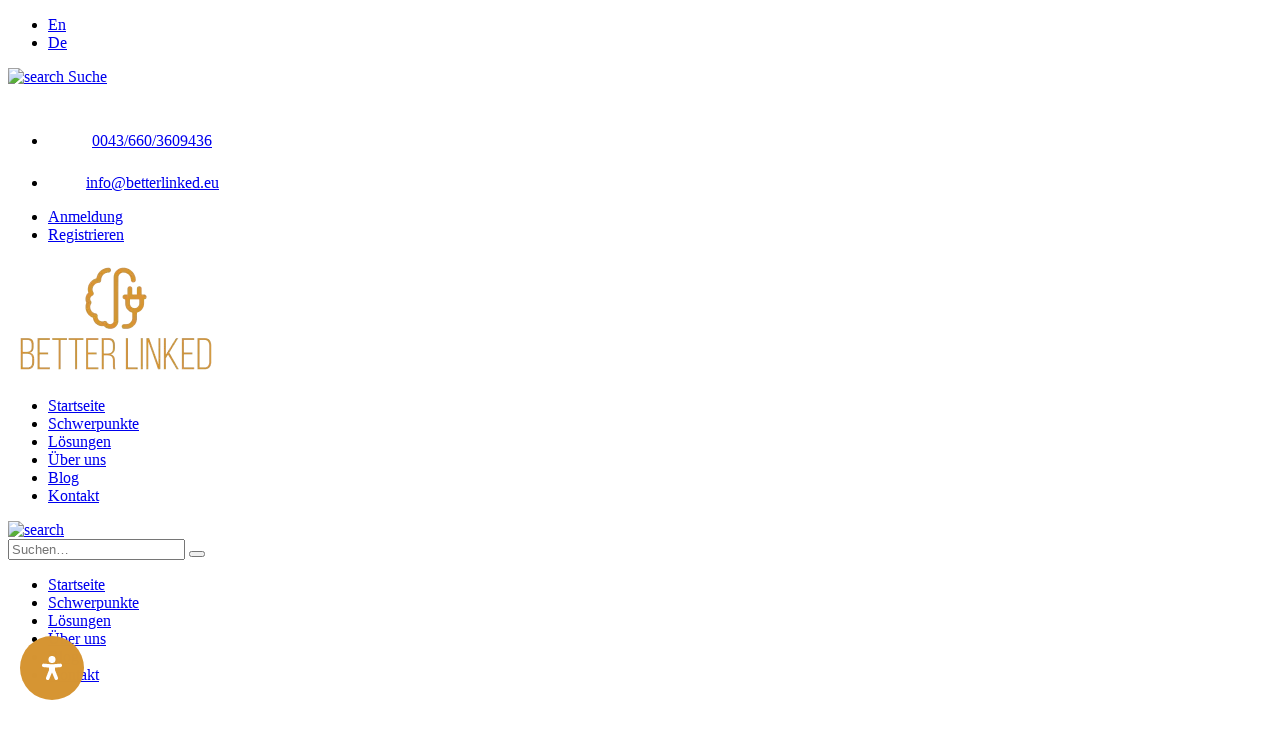

--- FILE ---
content_type: text/html; charset=UTF-8
request_url: https://betterlinked.eu/anmeldung/?redirect_to=https%3A%2F%2Fbetterlinked.eu%2Ftips%2Fstress-situations-uebung%2F
body_size: 284852
content:
<!DOCTYPE html>
<html lang="de">

<head>
    <meta charset="utf-8" />
    <meta http-equiv="x-ua-compatible" content="ie=edge" />
      <meta name="description" content="Entdecken Sie nachhaltige Lösungen für Unternehmenskultur, Resilienz und Stressmanagement. Wir stärken Teams, fördern resilienteres Arbeiten und nachhaltigen Erfolg.">
    <meta name="viewport" content="width=device-width, initial-scale=1, shrink-to-fit=no" />

        <meta name="theme-color" content="#D69533">

    <!-- generics -->
    <link rel="icon" sizes="32x32" href="https://betterlinked.eu/front/inc/images/icons/favicon/favicon-32.png">
    <link rel="icon" sizes="128x128" href="https://betterlinked.eu/front/inc/images/icons/favicon/favicon-128.png">
    <link rel="icon" sizes="180x180" href="https://betterlinked.eu/front/inc/images/icons/favicon/favicon-180.png">
    <link rel="icon" sizes="192x192" href="https://betterlinked.eu/front/inc/images/icons/favicon/favicon-192.png">
    <link rel="icon" sizes="256x256" href="https://betterlinked.eu/front/inc/images/icons/favicon/favicon-256.png">
    <link rel="icon" sizes="512x512" href="https://betterlinked.eu/front/inc/images/icons/favicon/favicon-512.png">

    <!-- Android -->
    <link rel="shortcut icon" sizes="192x192" href="https://betterlinked.eu/front/inc/images/icons/favicon/favicon-192.png">
    <link rel="shortcut icon" sizes="256x256" href="https://betterlinked.eu/front/inc/images/icons/favicon/favicon-256.png">
    <link rel="shortcut icon" sizes="512x512" href="https://betterlinked.eu/front/inc/images/icons/favicon/favicon-512.png">

    <!-- iOS -->
    <link rel="apple-touch-icon" sizes="128x128" href="https://betterlinked.eu/front/inc/images/icons/favicon/favicon-128.png">
    <link rel="apple-touch-icon" sizes="180x180" href="https://betterlinked.eu/front/inc/images/icons/favicon/favicon-180.png">
    <link rel="apple-touch-icon" sizes="192x192" href="https://betterlinked.eu/front/inc/images/icons/favicon/favicon-192.png">
    <link rel="apple-touch-icon" sizes="256x256" href="https://betterlinked.eu/front/inc/images/icons/favicon/favicon-256.png">
    <link rel="apple-touch-icon" sizes="512x512" href="https://betterlinked.eu/front/inc/images/icons/favicon/favicon-512.png">
    
<!-- Suchmaschinen-Optimierung durch Rank Math PRO - https://rankmath.com/ -->
<title>Stress sicher bewältigen- Better Linked</title>
<meta name="description" content="Stress sicher bewältigen: Melden Sie sich bei Better linked an, um Stress nachhaltig und effizient zu bewältigen. Stress sicher bewältigen mit Sicherheit!"/>
<meta name="robots" content="follow, noindex"/>
<meta property="og:locale" content="de_DE" />
<meta property="og:type" content="article" />
<meta property="og:title" content="Stress sicher bewältigen- Better Linked" />
<meta property="og:description" content="Stress sicher bewältigen: Melden Sie sich bei Better linked an, um Stress nachhaltig und effizient zu bewältigen. Stress sicher bewältigen mit Sicherheit!" />
<meta property="og:url" content="https://betterlinked.eu/anmeldung/" />
<meta property="og:site_name" content="Better linked - Resilienz in Unternehmen stärken" />
<meta property="og:updated_time" content="2025-08-08T11:17:20+00:00" />
<meta property="article:published_time" content="2022-09-07T09:51:23+00:00" />
<meta property="article:modified_time" content="2025-08-08T11:17:20+00:00" />
<meta name="twitter:card" content="summary_large_image" />
<meta name="twitter:title" content="Stress sicher bewältigen- Better Linked" />
<meta name="twitter:description" content="Stress sicher bewältigen: Melden Sie sich bei Better linked an, um Stress nachhaltig und effizient zu bewältigen. Stress sicher bewältigen mit Sicherheit!" />
<meta name="twitter:label1" content="Lesedauer" />
<meta name="twitter:data1" content="Weniger als eine Minute" />
<script type="application/ld+json" class="rank-math-schema-pro">{"@context":"https://schema.org","@graph":[{"@type":"Place","@id":"https://betterlinked.eu/#place","address":{"@type":"PostalAddress","streetAddress":"Landhausgasse 2/20","addressLocality":"Wien","addressRegion":"Wien","postalCode":"1010","addressCountry":"Austria"}},{"@type":"Organization","@id":"https://betterlinked.eu/#organization","name":"Better linked","url":"https://betterlinked.eu","email":"corinna@betterlinked.eu","address":{"@type":"PostalAddress","streetAddress":"Landhausgasse 2/20","addressLocality":"Wien","addressRegion":"Wien","postalCode":"1010","addressCountry":"Austria"},"description":"Stress.Kommunikations.Plattform - hoch qualitative Plattform f\u00fcr pr\u00e4ventives Stressmanagement im deutschsprachigen Raum\r\n\r\nAuf betterlinked.eu tauschen sich Menschen anonym zu stressrelevanten Fragen oder Problemstellungen aus, sie suchen aktiv nach L\u00f6sungen  und lernen von Erfahrungen anderer NutzerInnen sowie ExpertInnen. \r\nDENN Stress wird garantiert weniger, wenn man dar\u00fcber spricht.\r\n","location":{"@id":"https://betterlinked.eu/#place"}},{"@type":"WebSite","@id":"https://betterlinked.eu/#website","url":"https://betterlinked.eu","name":"Better linked - Resilienz in Unternehmen st\u00e4rken","alternateName":"Better linked","publisher":{"@id":"https://betterlinked.eu/#organization"},"inLanguage":"de"},{"@type":"BreadcrumbList","@id":"https://betterlinked.eu/anmeldung/#breadcrumb","itemListElement":[{"@type":"ListItem","position":"1","item":{"@id":"https://betterlinked.eu","name":"Startseite"}},{"@type":"ListItem","position":"2","item":{"@id":"https://betterlinked.eu/anmeldung/","name":"Anmeldung"}}]},{"@type":"WebPage","@id":"https://betterlinked.eu/anmeldung/#webpage","url":"https://betterlinked.eu/anmeldung/","name":"Stress sicher bew\u00e4ltigen- Better Linked","datePublished":"2022-09-07T09:51:23+00:00","dateModified":"2025-08-08T11:17:20+00:00","isPartOf":{"@id":"https://betterlinked.eu/#website"},"inLanguage":"de","breadcrumb":{"@id":"https://betterlinked.eu/anmeldung/#breadcrumb"}},{"@type":"Person","@id":"#","name":"rrotadmin","url":"#","image":{"@type":"ImageObject","@id":"https://betterlinked.b-cdn.net/wp-content/uploads/2024/04/rrotadmin_avatar_1-96x96.webp","url":"https://betterlinked.b-cdn.net/wp-content/uploads/2024/04/rrotadmin_avatar_1-96x96.webp","caption":"rrotadmin","inLanguage":"de"},"sameAs":["https://betterlinked.eu"],"worksFor":{"@id":"https://betterlinked.eu/#organization"}},{"@type":"Article","headline":"Stress sicher bew\u00e4ltigen- Better Linked","keywords":"stress sicher bew\u00e4ltigen","datePublished":"2022-09-07T09:51:23+00:00","dateModified":"2025-08-08T11:17:20+00:00","author":{"@id":"#","name":"rrotadmin"},"publisher":{"@id":"https://betterlinked.eu/#organization"},"description":"Stress sicher bew\u00e4ltigen: Melden Sie sich bei Better linked an, um Stress nachhaltig und effizient zu bew\u00e4ltigen. Stress sicher bew\u00e4ltigen mit Sicherheit!","name":"Stress sicher bew\u00e4ltigen- Better Linked","@id":"https://betterlinked.eu/anmeldung/#richSnippet","isPartOf":{"@id":"https://betterlinked.eu/anmeldung/#webpage"},"inLanguage":"de","mainEntityOfPage":{"@id":"https://betterlinked.eu/anmeldung/#webpage"}}]}</script>
<!-- /Rank Math WordPress SEO Plugin -->

<link rel='preconnect' href='https://betterlinked.b-cdn.net' />
<link rel="alternate" title="oEmbed (JSON)" type="application/json+oembed" href="https://betterlinked.eu/wp-json/oembed/1.0/embed?url=https%3A%2F%2Fbetterlinked.eu%2Fanmeldung%2F" />
<link rel="alternate" title="oEmbed (XML)" type="text/xml+oembed" href="https://betterlinked.eu/wp-json/oembed/1.0/embed?url=https%3A%2F%2Fbetterlinked.eu%2Fanmeldung%2F&#038;format=xml" />
<style id='wp-img-auto-sizes-contain-inline-css' type='text/css'>
img:is([sizes=auto i],[sizes^="auto," i]){contain-intrinsic-size:3000px 1500px}
/*# sourceURL=wp-img-auto-sizes-contain-inline-css */
</style>
<style id='wp-emoji-styles-inline-css' type='text/css'>

	img.wp-smiley, img.emoji {
		display: inline !important;
		border: none !important;
		box-shadow: none !important;
		height: 1em !important;
		width: 1em !important;
		margin: 0 0.07em !important;
		vertical-align: -0.1em !important;
		background: none !important;
		padding: 0 !important;
	}
/*# sourceURL=wp-emoji-styles-inline-css */
</style>
<link rel='stylesheet' id='wp-block-library-css' href='https://betterlinked.b-cdn.net/wp-includes/css/dist/block-library/style.css?ver=6.9' type='text/css' media='all' />
<style id='global-styles-inline-css' type='text/css'>
:root{--wp--preset--aspect-ratio--square: 1;--wp--preset--aspect-ratio--4-3: 4/3;--wp--preset--aspect-ratio--3-4: 3/4;--wp--preset--aspect-ratio--3-2: 3/2;--wp--preset--aspect-ratio--2-3: 2/3;--wp--preset--aspect-ratio--16-9: 16/9;--wp--preset--aspect-ratio--9-16: 9/16;--wp--preset--color--black: #000000;--wp--preset--color--cyan-bluish-gray: #abb8c3;--wp--preset--color--white: #ffffff;--wp--preset--color--pale-pink: #f78da7;--wp--preset--color--vivid-red: #cf2e2e;--wp--preset--color--luminous-vivid-orange: #ff6900;--wp--preset--color--luminous-vivid-amber: #fcb900;--wp--preset--color--light-green-cyan: #7bdcb5;--wp--preset--color--vivid-green-cyan: #00d084;--wp--preset--color--pale-cyan-blue: #8ed1fc;--wp--preset--color--vivid-cyan-blue: #0693e3;--wp--preset--color--vivid-purple: #9b51e0;--wp--preset--gradient--vivid-cyan-blue-to-vivid-purple: linear-gradient(135deg,rgb(6,147,227) 0%,rgb(155,81,224) 100%);--wp--preset--gradient--light-green-cyan-to-vivid-green-cyan: linear-gradient(135deg,rgb(122,220,180) 0%,rgb(0,208,130) 100%);--wp--preset--gradient--luminous-vivid-amber-to-luminous-vivid-orange: linear-gradient(135deg,rgb(252,185,0) 0%,rgb(255,105,0) 100%);--wp--preset--gradient--luminous-vivid-orange-to-vivid-red: linear-gradient(135deg,rgb(255,105,0) 0%,rgb(207,46,46) 100%);--wp--preset--gradient--very-light-gray-to-cyan-bluish-gray: linear-gradient(135deg,rgb(238,238,238) 0%,rgb(169,184,195) 100%);--wp--preset--gradient--cool-to-warm-spectrum: linear-gradient(135deg,rgb(74,234,220) 0%,rgb(151,120,209) 20%,rgb(207,42,186) 40%,rgb(238,44,130) 60%,rgb(251,105,98) 80%,rgb(254,248,76) 100%);--wp--preset--gradient--blush-light-purple: linear-gradient(135deg,rgb(255,206,236) 0%,rgb(152,150,240) 100%);--wp--preset--gradient--blush-bordeaux: linear-gradient(135deg,rgb(254,205,165) 0%,rgb(254,45,45) 50%,rgb(107,0,62) 100%);--wp--preset--gradient--luminous-dusk: linear-gradient(135deg,rgb(255,203,112) 0%,rgb(199,81,192) 50%,rgb(65,88,208) 100%);--wp--preset--gradient--pale-ocean: linear-gradient(135deg,rgb(255,245,203) 0%,rgb(182,227,212) 50%,rgb(51,167,181) 100%);--wp--preset--gradient--electric-grass: linear-gradient(135deg,rgb(202,248,128) 0%,rgb(113,206,126) 100%);--wp--preset--gradient--midnight: linear-gradient(135deg,rgb(2,3,129) 0%,rgb(40,116,252) 100%);--wp--preset--font-size--small: 13px;--wp--preset--font-size--medium: 20px;--wp--preset--font-size--large: 36px;--wp--preset--font-size--x-large: 42px;--wp--preset--spacing--20: 0.44rem;--wp--preset--spacing--30: 0.67rem;--wp--preset--spacing--40: 1rem;--wp--preset--spacing--50: 1.5rem;--wp--preset--spacing--60: 2.25rem;--wp--preset--spacing--70: 3.38rem;--wp--preset--spacing--80: 5.06rem;--wp--preset--shadow--natural: 6px 6px 9px rgba(0, 0, 0, 0.2);--wp--preset--shadow--deep: 12px 12px 50px rgba(0, 0, 0, 0.4);--wp--preset--shadow--sharp: 6px 6px 0px rgba(0, 0, 0, 0.2);--wp--preset--shadow--outlined: 6px 6px 0px -3px rgb(255, 255, 255), 6px 6px rgb(0, 0, 0);--wp--preset--shadow--crisp: 6px 6px 0px rgb(0, 0, 0);}:where(.is-layout-flex){gap: 0.5em;}:where(.is-layout-grid){gap: 0.5em;}body .is-layout-flex{display: flex;}.is-layout-flex{flex-wrap: wrap;align-items: center;}.is-layout-flex > :is(*, div){margin: 0;}body .is-layout-grid{display: grid;}.is-layout-grid > :is(*, div){margin: 0;}:where(.wp-block-columns.is-layout-flex){gap: 2em;}:where(.wp-block-columns.is-layout-grid){gap: 2em;}:where(.wp-block-post-template.is-layout-flex){gap: 1.25em;}:where(.wp-block-post-template.is-layout-grid){gap: 1.25em;}.has-black-color{color: var(--wp--preset--color--black) !important;}.has-cyan-bluish-gray-color{color: var(--wp--preset--color--cyan-bluish-gray) !important;}.has-white-color{color: var(--wp--preset--color--white) !important;}.has-pale-pink-color{color: var(--wp--preset--color--pale-pink) !important;}.has-vivid-red-color{color: var(--wp--preset--color--vivid-red) !important;}.has-luminous-vivid-orange-color{color: var(--wp--preset--color--luminous-vivid-orange) !important;}.has-luminous-vivid-amber-color{color: var(--wp--preset--color--luminous-vivid-amber) !important;}.has-light-green-cyan-color{color: var(--wp--preset--color--light-green-cyan) !important;}.has-vivid-green-cyan-color{color: var(--wp--preset--color--vivid-green-cyan) !important;}.has-pale-cyan-blue-color{color: var(--wp--preset--color--pale-cyan-blue) !important;}.has-vivid-cyan-blue-color{color: var(--wp--preset--color--vivid-cyan-blue) !important;}.has-vivid-purple-color{color: var(--wp--preset--color--vivid-purple) !important;}.has-black-background-color{background-color: var(--wp--preset--color--black) !important;}.has-cyan-bluish-gray-background-color{background-color: var(--wp--preset--color--cyan-bluish-gray) !important;}.has-white-background-color{background-color: var(--wp--preset--color--white) !important;}.has-pale-pink-background-color{background-color: var(--wp--preset--color--pale-pink) !important;}.has-vivid-red-background-color{background-color: var(--wp--preset--color--vivid-red) !important;}.has-luminous-vivid-orange-background-color{background-color: var(--wp--preset--color--luminous-vivid-orange) !important;}.has-luminous-vivid-amber-background-color{background-color: var(--wp--preset--color--luminous-vivid-amber) !important;}.has-light-green-cyan-background-color{background-color: var(--wp--preset--color--light-green-cyan) !important;}.has-vivid-green-cyan-background-color{background-color: var(--wp--preset--color--vivid-green-cyan) !important;}.has-pale-cyan-blue-background-color{background-color: var(--wp--preset--color--pale-cyan-blue) !important;}.has-vivid-cyan-blue-background-color{background-color: var(--wp--preset--color--vivid-cyan-blue) !important;}.has-vivid-purple-background-color{background-color: var(--wp--preset--color--vivid-purple) !important;}.has-black-border-color{border-color: var(--wp--preset--color--black) !important;}.has-cyan-bluish-gray-border-color{border-color: var(--wp--preset--color--cyan-bluish-gray) !important;}.has-white-border-color{border-color: var(--wp--preset--color--white) !important;}.has-pale-pink-border-color{border-color: var(--wp--preset--color--pale-pink) !important;}.has-vivid-red-border-color{border-color: var(--wp--preset--color--vivid-red) !important;}.has-luminous-vivid-orange-border-color{border-color: var(--wp--preset--color--luminous-vivid-orange) !important;}.has-luminous-vivid-amber-border-color{border-color: var(--wp--preset--color--luminous-vivid-amber) !important;}.has-light-green-cyan-border-color{border-color: var(--wp--preset--color--light-green-cyan) !important;}.has-vivid-green-cyan-border-color{border-color: var(--wp--preset--color--vivid-green-cyan) !important;}.has-pale-cyan-blue-border-color{border-color: var(--wp--preset--color--pale-cyan-blue) !important;}.has-vivid-cyan-blue-border-color{border-color: var(--wp--preset--color--vivid-cyan-blue) !important;}.has-vivid-purple-border-color{border-color: var(--wp--preset--color--vivid-purple) !important;}.has-vivid-cyan-blue-to-vivid-purple-gradient-background{background: var(--wp--preset--gradient--vivid-cyan-blue-to-vivid-purple) !important;}.has-light-green-cyan-to-vivid-green-cyan-gradient-background{background: var(--wp--preset--gradient--light-green-cyan-to-vivid-green-cyan) !important;}.has-luminous-vivid-amber-to-luminous-vivid-orange-gradient-background{background: var(--wp--preset--gradient--luminous-vivid-amber-to-luminous-vivid-orange) !important;}.has-luminous-vivid-orange-to-vivid-red-gradient-background{background: var(--wp--preset--gradient--luminous-vivid-orange-to-vivid-red) !important;}.has-very-light-gray-to-cyan-bluish-gray-gradient-background{background: var(--wp--preset--gradient--very-light-gray-to-cyan-bluish-gray) !important;}.has-cool-to-warm-spectrum-gradient-background{background: var(--wp--preset--gradient--cool-to-warm-spectrum) !important;}.has-blush-light-purple-gradient-background{background: var(--wp--preset--gradient--blush-light-purple) !important;}.has-blush-bordeaux-gradient-background{background: var(--wp--preset--gradient--blush-bordeaux) !important;}.has-luminous-dusk-gradient-background{background: var(--wp--preset--gradient--luminous-dusk) !important;}.has-pale-ocean-gradient-background{background: var(--wp--preset--gradient--pale-ocean) !important;}.has-electric-grass-gradient-background{background: var(--wp--preset--gradient--electric-grass) !important;}.has-midnight-gradient-background{background: var(--wp--preset--gradient--midnight) !important;}.has-small-font-size{font-size: var(--wp--preset--font-size--small) !important;}.has-medium-font-size{font-size: var(--wp--preset--font-size--medium) !important;}.has-large-font-size{font-size: var(--wp--preset--font-size--large) !important;}.has-x-large-font-size{font-size: var(--wp--preset--font-size--x-large) !important;}
/*# sourceURL=global-styles-inline-css */
</style>
<style id='core-block-supports-inline-css' type='text/css'>
/**
 * Core styles: block-supports
 */

/*# sourceURL=core-block-supports-inline-css */
</style>

<style id='classic-theme-styles-inline-css' type='text/css'>
/**
 * These rules are needed for backwards compatibility.
 * They should match the button element rules in the base theme.json file.
 */
.wp-block-button__link {
	color: #ffffff;
	background-color: #32373c;
	border-radius: 9999px; /* 100% causes an oval, but any explicit but really high value retains the pill shape. */

	/* This needs a low specificity so it won't override the rules from the button element if defined in theme.json. */
	box-shadow: none;
	text-decoration: none;

	/* The extra 2px are added to size solids the same as the outline versions.*/
	padding: calc(0.667em + 2px) calc(1.333em + 2px);

	font-size: 1.125em;
}

.wp-block-file__button {
	background: #32373c;
	color: #ffffff;
	text-decoration: none;
}

/*# sourceURL=/wp-includes/css/classic-themes.css */
</style>
<style id='dominant-color-styles-inline-css' type='text/css'>
img[data-dominant-color]:not(.has-transparency) { background-color: var(--dominant-color); }
/*# sourceURL=dominant-color-styles-inline-css */
</style>
<link rel='stylesheet' id='rrota_lost_password_style-css' href='https://betterlinked.b-cdn.net/wp-content/plugins/rrota-reset-password/assets/css/password-lost.css?ver=6.9' type='text/css' media='all' />
<link rel='stylesheet' id='toc-screen-css' href='https://betterlinked.b-cdn.net/wp-content/plugins/table-of-contents-plus/screen.min.css?ver=2411.1' type='text/css' media='all' />
<style id='toc-screen-inline-css' type='text/css'>
div#toc_container {background: #fcfcfc;border: 1px solid #eaeaea;width: 100%;}div#toc_container p.toc_title {color: #000000;}div#toc_container p.toc_title a,div#toc_container ul.toc_list a {color: #000000;}div#toc_container p.toc_title a:hover,div#toc_container ul.toc_list a:hover {color: #D69533;}div#toc_container p.toc_title a:hover,div#toc_container ul.toc_list a:hover {color: #D69533;}div#toc_container p.toc_title a:visited,div#toc_container ul.toc_list a:visited {color: #D69533;}
/*# sourceURL=toc-screen-inline-css */
</style>
<style id='plvt-view-transitions-inline-css' type='text/css'>
@view-transition { navigation: auto; }
@media (prefers-reduced-motion: no-preference) {::view-transition-group(*) { animation-duration: 0.2s; }}
/*# sourceURL=plvt-view-transitions-inline-css */
</style>
<link rel='stylesheet' id='woocommerce-layout-css' href='https://betterlinked.b-cdn.net/wp-content/plugins/woocommerce/assets/css/woocommerce-layout.css?ver=10.4.3' type='text/css' media='all' />
<link rel='stylesheet' id='woocommerce-smallscreen-css' href='https://betterlinked.b-cdn.net/wp-content/plugins/woocommerce/assets/css/woocommerce-smallscreen.css?ver=10.4.3' type='text/css' media='only screen and (max-width: 768px)' />
<link rel='stylesheet' id='woocommerce-general-css' href='https://betterlinked.b-cdn.net/wp-content/plugins/woocommerce/assets/css/woocommerce.css?ver=10.4.3' type='text/css' media='all' />
<style id='woocommerce-inline-inline-css' type='text/css'>
.woocommerce form .form-row .required { visibility: visible; }
/*# sourceURL=woocommerce-inline-inline-css */
</style>
<link rel='stylesheet' id='learndash_quiz_front_css-css' href='//betterlinked.eu/wp-content/plugins/sfwd-lms/themes/legacy/templates/learndash_quiz_front.css?ver=4.19.0.1-1768945612' type='text/css' media='all' />
<link rel='stylesheet' id='dashicons-css' href='https://betterlinked.b-cdn.net/wp-includes/css/dashicons.css?ver=6.9' type='text/css' media='all' />
<link rel='stylesheet' id='learndash-css' href='//betterlinked.eu/wp-content/plugins/sfwd-lms/src/assets/dist/css/styles.css?ver=4.19.0.1-1768945612' type='text/css' media='all' />
<link rel='stylesheet' id='jquery-dropdown-css-css' href='//betterlinked.eu/wp-content/plugins/sfwd-lms/assets/css/jquery.dropdown.min.css?ver=4.19.0.1-1768945612' type='text/css' media='all' />
<link rel='stylesheet' id='learndash_lesson_video-css' href='//betterlinked.eu/wp-content/plugins/sfwd-lms/themes/legacy/templates/learndash_lesson_video.css?ver=4.19.0.1-1768945612' type='text/css' media='all' />
<link rel='stylesheet' id='learndash-admin-bar-css' href='https://betterlinked.b-cdn.net/wp-content/plugins/sfwd-lms/src/assets/dist/css/admin-bar/styles.css?ver=4.19.0.1' type='text/css' media='all' />
<link rel='stylesheet' id='if-menu-site-css-css' href='https://betterlinked.b-cdn.net/wp-content/plugins/if-menu/assets/if-menu-site.css?ver=6.9' type='text/css' media='all' />
<link rel='stylesheet' id='main-style-css' href='https://betterlinked.eu/front/inc/css/style.css?ver=1765792653' type='text/css' media='all' />
<link rel='stylesheet' id='tippy-theme-css' href='https://betterlinked.eu/front/inc/css/vendor/tippy.theme.light.min.css?ver=6.9' type='text/css' media='all' />
<link rel='stylesheet' id='tippy-animation-css' href='https://betterlinked.eu/front/inc/css/vendor/tippy.animation.shift-toward.min.css?ver=6.9' type='text/css' media='all' />
<link rel='stylesheet' id='learndash-front-css' href='//betterlinked.eu/wp-content/plugins/sfwd-lms/themes/ld30/assets/css/learndash.css?ver=4.19.0.1-1768945612' type='text/css' media='all' />
<style id='learndash-front-inline-css' type='text/css'>
		.learndash-wrapper .ld-item-list .ld-item-list-item.ld-is-next,
		.learndash-wrapper .wpProQuiz_content .wpProQuiz_questionListItem label:focus-within {
			border-color: #d69533;
		}

		/*
		.learndash-wrapper a:not(.ld-button):not(#quiz_continue_link):not(.ld-focus-menu-link):not(.btn-blue):not(#quiz_continue_link):not(.ld-js-register-account):not(#ld-focus-mode-course-heading):not(#btn-join):not(.ld-item-name):not(.ld-table-list-item-preview):not(.ld-lesson-item-preview-heading),
		 */

		.learndash-wrapper .ld-breadcrumbs a,
		.learndash-wrapper .ld-lesson-item.ld-is-current-lesson .ld-lesson-item-preview-heading,
		.learndash-wrapper .ld-lesson-item.ld-is-current-lesson .ld-lesson-title,
		.learndash-wrapper .ld-primary-color-hover:hover,
		.learndash-wrapper .ld-primary-color,
		.learndash-wrapper .ld-primary-color-hover:hover,
		.learndash-wrapper .ld-primary-color,
		.learndash-wrapper .ld-tabs .ld-tabs-navigation .ld-tab.ld-active,
		.learndash-wrapper .ld-button.ld-button-transparent,
		.learndash-wrapper .ld-button.ld-button-reverse,
		.learndash-wrapper .ld-icon-certificate,
		.learndash-wrapper .ld-login-modal .ld-login-modal-login .ld-modal-heading,
		#wpProQuiz_user_content a,
		.learndash-wrapper .ld-item-list .ld-item-list-item a.ld-item-name:hover,
		.learndash-wrapper .ld-focus-comments__heading-actions .ld-expand-button,
		.learndash-wrapper .ld-focus-comments__heading a,
		.learndash-wrapper .ld-focus-comments .comment-respond a,
		.learndash-wrapper .ld-focus-comment .ld-comment-reply a.comment-reply-link:hover,
		.learndash-wrapper .ld-expand-button.ld-button-alternate {
			color: #d69533 !important;
		}

		.learndash-wrapper .ld-focus-comment.bypostauthor>.ld-comment-wrapper,
		.learndash-wrapper .ld-focus-comment.role-group_leader>.ld-comment-wrapper,
		.learndash-wrapper .ld-focus-comment.role-administrator>.ld-comment-wrapper {
			background-color:rgba(214, 149, 51, 0.03) !important;
		}


		.learndash-wrapper .ld-primary-background,
		.learndash-wrapper .ld-tabs .ld-tabs-navigation .ld-tab.ld-active:after {
			background: #d69533 !important;
		}



		.learndash-wrapper .ld-course-navigation .ld-lesson-item.ld-is-current-lesson .ld-status-incomplete,
		.learndash-wrapper .ld-focus-comment.bypostauthor:not(.ptype-sfwd-assignment) >.ld-comment-wrapper>.ld-comment-avatar img,
		.learndash-wrapper .ld-focus-comment.role-group_leader>.ld-comment-wrapper>.ld-comment-avatar img,
		.learndash-wrapper .ld-focus-comment.role-administrator>.ld-comment-wrapper>.ld-comment-avatar img {
			border-color: #d69533 !important;
		}



		.learndash-wrapper .ld-loading::before {
			border-top:3px solid #d69533 !important;
		}

		.learndash-wrapper .ld-button:hover:not(.learndash-link-previous-incomplete):not(.ld-button-transparent):not(.ld--ignore-inline-css),
		#learndash-tooltips .ld-tooltip:after,
		#learndash-tooltips .ld-tooltip,
		.learndash-wrapper .ld-primary-background,
		.learndash-wrapper .btn-join:not(.ld--ignore-inline-css),
		.learndash-wrapper #btn-join:not(.ld--ignore-inline-css),
		.learndash-wrapper .ld-button:not(.ld-button-reverse):not(.learndash-link-previous-incomplete):not(.ld-button-transparent):not(.ld--ignore-inline-css),
		.learndash-wrapper .ld-expand-button,
		.learndash-wrapper .wpProQuiz_content .wpProQuiz_button:not(.wpProQuiz_button_reShowQuestion):not(.wpProQuiz_button_restartQuiz),
		.learndash-wrapper .wpProQuiz_content .wpProQuiz_button2,
		.learndash-wrapper .ld-focus .ld-focus-sidebar .ld-course-navigation-heading,
		.learndash-wrapper .ld-focus .ld-focus-sidebar .ld-focus-sidebar-trigger,
		.learndash-wrapper .ld-focus-comments .form-submit #submit,
		.learndash-wrapper .ld-login-modal input[type='submit'],
		.learndash-wrapper .ld-login-modal .ld-login-modal-register,
		.learndash-wrapper .wpProQuiz_content .wpProQuiz_certificate a.btn-blue,
		.learndash-wrapper .ld-focus .ld-focus-header .ld-user-menu .ld-user-menu-items a,
		#wpProQuiz_user_content table.wp-list-table thead th,
		#wpProQuiz_overlay_close,
		.learndash-wrapper .ld-expand-button.ld-button-alternate .ld-icon {
			background-color: #d69533 !important;
		}

		.learndash-wrapper .ld-focus .ld-focus-header .ld-user-menu .ld-user-menu-items:before {
			border-bottom-color: #d69533 !important;
		}

		.learndash-wrapper .ld-button.ld-button-transparent:hover {
			background: transparent !important;
		}

		.learndash-wrapper .ld-focus .ld-focus-header .sfwd-mark-complete .learndash_mark_complete_button,
		.learndash-wrapper .ld-focus .ld-focus-header #sfwd-mark-complete #learndash_mark_complete_button,
		.learndash-wrapper .ld-button.ld-button-transparent,
		.learndash-wrapper .ld-button.ld-button-alternate,
		.learndash-wrapper .ld-expand-button.ld-button-alternate {
			background-color:transparent !important;
		}

		.learndash-wrapper .ld-focus-header .ld-user-menu .ld-user-menu-items a,
		.learndash-wrapper .ld-button.ld-button-reverse:hover,
		.learndash-wrapper .ld-alert-success .ld-alert-icon.ld-icon-certificate,
		.learndash-wrapper .ld-alert-warning .ld-button:not(.learndash-link-previous-incomplete),
		.learndash-wrapper .ld-primary-background.ld-status {
			color:white !important;
		}

		.learndash-wrapper .ld-status.ld-status-unlocked {
			background-color: rgba(214,149,51,0.2) !important;
			color: #d69533 !important;
		}

		.learndash-wrapper .wpProQuiz_content .wpProQuiz_addToplist {
			background-color: rgba(214,149,51,0.1) !important;
			border: 1px solid #d69533 !important;
		}

		.learndash-wrapper .wpProQuiz_content .wpProQuiz_toplistTable th {
			background: #d69533 !important;
		}

		.learndash-wrapper .wpProQuiz_content .wpProQuiz_toplistTrOdd {
			background-color: rgba(214,149,51,0.1) !important;
		}

		.learndash-wrapper .wpProQuiz_content .wpProQuiz_reviewDiv li.wpProQuiz_reviewQuestionTarget {
			background-color: #d69533 !important;
		}
		.learndash-wrapper .wpProQuiz_content .wpProQuiz_time_limit .wpProQuiz_progress {
			background-color: #d69533 !important;
		}
		
.single-sfwd-courses .learndash-wrapper .ld-progress .ld-progress-bar .ld-progress-bar-percentage {
				background-color: #d69533;
			}.single-sfwd-courses .learndash-wrapper .ld-progress .ld-progress-heading .ld-progress-stats .ld-progress-percentage {
				color: #d69533;
			}.single-sfwd-courses .learndash-wrapper .ld-status-in-progress {
				border-left-color: #d69533;
			}.single-sfwd-courses .learndash-wrapper .ld-status-in-progress {
				border-top-color: #d69533;
			}
/*# sourceURL=learndash-front-inline-css */
</style>
<link rel='stylesheet' id='mdp-readabler-css' href='https://betterlinked.b-cdn.net/wp-content/plugins/readabler/css/readabler.css?ver=2.0.13' type='text/css' media='all' />
<style id='mdp-readabler-inline-css' type='text/css'>

		:root{
			--readabler-overlay: rgba(2, 83, 238, 1);--readabler-bg: rgba(255, 255, 255, 1);--readabler-bg-dark: rgba(22, 25, 27, 1);--readabler-text: rgba(51, 51, 51, 1);--readabler-text-dark: rgba(214, 149, 51, 1);--readabler-color: rgba(214, 149, 51, 1);--readabler-color-dark: rgba(214, 149, 51, 1);--readabler-color-transparent: rgba(214,149,51,.2);--readabler-color-transparent-dark: rgba(214,149,51,.2);--readabler-color-transparent-15: rgba(214,149,51,.15);--readabler-color-transparent-15-dark: rgba(214,149,51,.15);--readabler-color-transparent-25: rgba(214,149,51,.25);--readabler-color-transparent-25-dark: rgba(214,149,51,.25);--readabler-color-transparent-50: rgba(214,149,51,.5);--readabler-color-transparent-50-dark: rgba(214,149,51,.5);--readabler-border-radius: 20px;--readabler-animate: 600ms;--readabler-reading-mask-color: rgba(0, 0, 0, 0.7);--readabler-text-magnifier-bg-color: rbga(255, 255, 255, 0.9);--readabler-text-magnifier-color: #595959;--readabler-text-magnifier-font-size: 36px;--readabler-highlight-titles-style: solid;--readabler-highlight-titles-color: #639af9;--readabler-highlight-titles-width: 2px;--readabler-highlight-titles-offset: 2px;--readabler-highlight-links-style: solid;--readabler-highlight-links-color: #639af9;--readabler-highlight-links-width: 2px;--readabler-highlight-links-offset: 2px;--readabler-reading-guide-width: 500px;--readabler-reading-guide-height: 12px;--readabler-reading-guide-bg-color: #0274e6;--readabler-reading-guide-border-color: #000000;--readabler-reading-guide-border-width: 2px;--readabler-reading-guide-border-radius: 10px;--readabler-reading-guide-arrow: 10;--readabler-highlight-hover-style: solid;--readabler-highlight-hover-color: #639af9;--readabler-highlight-hover-width: 2px;--readabler-highlight-hover-offset: 2px;--readabler-highlight-focus-style: solid;--readabler-highlight-focus-color: #639af9;--readabler-highlight-focus-width: 2px;--readabler-highlight-focus-offset: 2px;
		}
		.mdp-readabler-tts {
		
			--readabler-tts-bg: transparent;
			--readabler-tts-color: transparent;
			
		}
        .mdp-readabler-trigger-button-box{
        
            --readabler-btn-margin: 20px;
            --readabler-btn-padding: 20px;
            --readabler-btn-radius: 50px;
            --readabler-btn-color: rgba(255, 255, 255, 1);
            --readabler-btn-color-hover: rgba(214, 149, 51, 1);
            --readabler-btn-bg: rgba(214, 149, 51, 1);
            --readabler-btn-bg-hover: rgba(255, 255, 255, 1);
            --readabler-btn-size: 24px;
            --readabler-btn-delay: 0s;
        
        }
		#mdp-readabler-voice-navigation{
			--readabler-bg: rgba(255, 255, 255, 1);
            --readabler-bg-dark: rgba(22, 25, 27, 1);
            --readabler-text: rgba(51, 51, 51, 1);
            --readabler-text-dark: rgba(214, 149, 51, 1);
            --readabler-color: rgba(214, 149, 51, 1);
            --readabler-color-dark: rgba(214, 149, 51, 1);
            --readabler-color-transparent: rgba(214,149,51,.2);
            --readabler-color-transparent-dark: rgba(214,149,51,.2);
            --readabler-border-radius: 20px;
            --readabler-animate: 600ms;
		}
		
	        #mdp-readabler-keyboard-box {
	        
	        	--readabler-keyboard-light-bg: #ececec;
	        	--readabler-keyboard-light-key-bg: #ffffff;
	        	--readabler-keyboard-light-key: #111111;	        	
	        	--readabler-keyboard-dark-bg: #000000CC;
	        	--readabler-keyboard-dark-key-bg: rgba( 0, 0, 0, .5 );
	        	--readabler-keyboard-dark-key: #ffffff;
	        
	        }	        
	        
/*# sourceURL=mdp-readabler-inline-css */
</style>
<script type="text/javascript" id="wpml-cookie-js-extra">
/* <![CDATA[ */
var wpml_cookies = {"wp-wpml_current_language":{"value":"de","expires":1,"path":"/"}};
var wpml_cookies = {"wp-wpml_current_language":{"value":"de","expires":1,"path":"/"}};
//# sourceURL=wpml-cookie-js-extra
/* ]]> */
</script>
<script type="text/javascript" src="https://betterlinked.b-cdn.net/wp-content/plugins/sitepress-multilingual-cms/res/js/cookies/language-cookie.js?ver=486900" id="wpml-cookie-js" defer="defer" data-wp-strategy="defer"></script>
<script type="text/javascript" id="BENrueeg_RUE-not_file_js-js-extra">
/* <![CDATA[ */
var BENrueeg_RUE_js_Params = {"is_field_name_removed":""};
//# sourceURL=BENrueeg_RUE-not_file_js-js-extra
/* ]]> */
</script>
<script type="text/javascript" src="https://betterlinked.b-cdn.net/wp-includes/js/jquery/jquery.js?ver=3.7.1" id="jquery-core-js"></script>
<script type="text/javascript" src="https://betterlinked.b-cdn.net/wp-includes/js/jquery/jquery-migrate.js?ver=3.4.1" id="jquery-migrate-js"></script>
<script type="text/javascript" id="plvt-view-transitions-js-after">
/* <![CDATA[ */
/**
 * @typedef {import("./types.ts").ViewTransitionsConfig} ViewTransitionsConfig
 * @typedef {import("./types.ts").InitViewTransitionsFunction} InitViewTransitionsFunction
 * @typedef {import("./types.ts").PageSwapListenerFunction} PageSwapListenerFunction
 * @typedef {import("./types.ts").PageRevealListenerFunction} PageRevealListenerFunction
 */

/**
 * Initializes view transitions for the current URL.
 *
 * @type {InitViewTransitionsFunction}
 * @param {ViewTransitionsConfig} config - The view transitions configuration.
 */
window.plvtInitViewTransitions = ( config ) => {
	if ( ! window.navigation || ! ( 'CSSViewTransitionRule' in window ) ) {
		window.console.warn(
			'View transitions not loaded as the browser is lacking support.'
		);
		return;
	}

	/**
	 * Gets all view transition entries relevant for a view transition.
	 *
	 * @param {string}       transitionType View transition type. Only 'default' is supported so far, but more to be added.
	 * @param {Element}      bodyElement    The body element.
	 * @param {Element|null} articleElement The post element relevant for the view transition, if any.
	 * @return {Array[]} View transition entries with each one containing the element and its view transition name.
	 */
	const getViewTransitionEntries = (
		transitionType,
		bodyElement,
		articleElement
	) => {
		const animations = config.animations || {};

		const globalEntries = animations[ transitionType ]
			.useGlobalTransitionNames
			? Object.entries( config.globalTransitionNames || {} ).map(
					( [ selector, name ] ) => {
						const element = bodyElement.querySelector( selector );
						return [ element, name ];
					}
			  )
			: [];

		const postEntries =
			animations[ transitionType ].usePostTransitionNames &&
			articleElement
				? Object.entries( config.postTransitionNames || {} ).map(
						( [ selector, name ] ) => {
							const element =
								articleElement.querySelector( selector );
							return [ element, name ];
						}
				  )
				: [];

		return [ ...globalEntries, ...postEntries ];
	};

	/**
	 * Temporarily sets view transition names for the given entries until the view transition has been completed.
	 *
	 * @param {Array[]}       entries   View transition entries as received from `getViewTransitionEntries()`.
	 * @param {Promise<void>} vtPromise Promise that resolves after the view transition has been completed.
	 * @return {Promise<void>} Promise that resolves after the view transition names were reset.
	 */
	const setTemporaryViewTransitionNames = async ( entries, vtPromise ) => {
		for ( const [ element, name ] of entries ) {
			if ( ! element ) {
				continue;
			}
			element.style.viewTransitionName = name;
		}

		await vtPromise;

		for ( const [ element ] of entries ) {
			if ( ! element ) {
				continue;
			}
			element.style.viewTransitionName = '';
		}
	};

	/**
	 * Appends a selector to another selector.
	 *
	 * This supports selectors which technically include multiple selectors (separated by comma).
	 *
	 * @param {string} selectors Main selector.
	 * @param {string} append    Selector to append to the main selector.
	 * @return {string} Combined selector.
	 */
	const appendSelectors = ( selectors, append ) => {
		return selectors
			.split( ',' )
			.map( ( subselector ) => subselector.trim() + ' ' + append )
			.join( ',' );
	};

	/**
	 * Gets a post element (the first on the page, in case there are multiple).
	 *
	 * @return {Element|null} Post element, or null if none is found.
	 */
	const getArticle = () => {
		if ( ! config.postSelector ) {
			return null;
		}
		return document.querySelector( config.postSelector );
	};

	/**
	 * Gets the post element for a specific post URL.
	 *
	 * @param {string} url Post URL (permalink) to find post element.
	 * @return {Element|null} Post element, or null if none is found.
	 */
	const getArticleForUrl = ( url ) => {
		if ( ! config.postSelector ) {
			return null;
		}
		const postLinkSelector = appendSelectors(
			config.postSelector,
			'a[href="' + url + '"]'
		);
		const articleLink = document.querySelector( postLinkSelector );
		if ( ! articleLink ) {
			return null;
		}
		return articleLink.closest( config.postSelector );
	};

	/**
	 * Customizes view transition behavior on the URL that is being navigated from.
	 *
	 * @type {PageSwapListenerFunction}
	 * @param {PageSwapEvent} event - Event fired as the previous URL is about to unload.
	 */
	window.addEventListener(
		'pageswap',
		( /** @type {PageSwapEvent} */ event ) => {
			if ( event.viewTransition ) {
				const transitionType = 'default'; // Only 'default' is supported so far, but more to be added.
				event.viewTransition.types.add( transitionType );

				let viewTransitionEntries;
				if ( document.body.classList.contains( 'single' ) ) {
					viewTransitionEntries = getViewTransitionEntries(
						transitionType,
						document.body,
						getArticle()
					);
				} else if (
					document.body.classList.contains( 'home' ) ||
					document.body.classList.contains( 'blog' ) ||
					document.body.classList.contains( 'archive' )
				) {
					viewTransitionEntries = getViewTransitionEntries(
						transitionType,
						document.body,
						getArticleForUrl( event.activation.entry.url )
					);
				}
				if ( viewTransitionEntries ) {
					setTemporaryViewTransitionNames(
						viewTransitionEntries,
						event.viewTransition.finished
					);
				}
			}
		}
	);

	/**
	 * Customizes view transition behavior on the URL that is being navigated to.
	 *
	 * @type {PageRevealListenerFunction}
	 * @param {PageRevealEvent} event - Event fired as the new URL being navigated to is loaded.
	 */
	window.addEventListener(
		'pagereveal',
		( /** @type {PageRevealEvent} */ event ) => {
			if ( event.viewTransition ) {
				const transitionType = 'default'; // Only 'default' is supported so far, but more to be added.
				event.viewTransition.types.add( transitionType );

				let viewTransitionEntries;
				if ( document.body.classList.contains( 'single' ) ) {
					viewTransitionEntries = getViewTransitionEntries(
						transitionType,
						document.body,
						getArticle()
					);
				} else if (
					document.body.classList.contains( 'home' ) ||
					document.body.classList.contains( 'archive' )
				) {
					viewTransitionEntries = getViewTransitionEntries(
						transitionType,
						document.body,
						window.navigation.activation.from
							? getArticleForUrl(
									window.navigation.activation.from.url
							  )
							: null
					);
				}
				if ( viewTransitionEntries ) {
					setTemporaryViewTransitionNames(
						viewTransitionEntries,
						event.viewTransition.ready
					);
				}
			}
		}
	);
};

plvtInitViewTransitions( {"postSelector":".wp-block-post.post, article.post, body.single main","globalTransitionNames":{"header":"header","main":"main"},"postTransitionNames":{".wp-block-post-title, .entry-title":"post-title",".wp-post-image":"post-thumbnail",".wp-block-post-content, .entry-content":"post-content"},"animations":{"default":{"useGlobalTransitionNames":true,"usePostTransitionNames":true}}} )
//# sourceURL=plvt-view-transitions-js-after
/* ]]> */
</script>
<script type="text/javascript" src="https://betterlinked.b-cdn.net/wp-content/plugins/woocommerce/assets/js/jquery-blockui/jquery.blockUI.js?ver=2.7.0-wc.10.4.3" id="wc-jquery-blockui-js" defer="defer" data-wp-strategy="defer"></script>
<script type="text/javascript" src="https://betterlinked.b-cdn.net/wp-content/plugins/woocommerce/assets/js/js-cookie/js.cookie.js?ver=2.1.4-wc.10.4.3" id="wc-js-cookie-js" defer="defer" data-wp-strategy="defer"></script>
<script type="text/javascript" id="woocommerce-js-extra">
/* <![CDATA[ */
var woocommerce_params = {"ajax_url":"/wp-admin/admin-ajax.php","wc_ajax_url":"/?wc-ajax=%%endpoint%%","i18n_password_show":"Passwort anzeigen","i18n_password_hide":"Passwort ausblenden"};
//# sourceURL=woocommerce-js-extra
/* ]]> */
</script>
<script type="text/javascript" src="https://betterlinked.b-cdn.net/wp-content/plugins/woocommerce/assets/js/frontend/woocommerce.js?ver=10.4.3" id="woocommerce-js" defer="defer" data-wp-strategy="defer"></script>
<script type="text/javascript" src="https://betterlinked.eu/front/inc/js/vendor/jquery.mmenu.all.js?ver=6.9" id="mmenu-script-js"></script>
<script type="text/javascript" src="https://betterlinked.eu/front/inc/js/vendor/swiper-bundle.min.js?ver=6.9" id="swiper-script-js"></script>
<script type="text/javascript" src="https://betterlinked.eu/front/inc/js/vendor/validation/jquery.validate.min.js?ver=6.9" id="validation-script-js"></script>
<script type="text/javascript" src="https://betterlinked.eu/front/inc/js/vendor/jquery.sticky-sidebar.min.js?ver=6.9" id="sticky-sidebar-script-js"></script>
<script type="text/javascript" src="https://betterlinked.eu/front/inc/js/vendor/chosen.jquery.min.js?ver=6.9" id="chosen-script-js"></script>
<script type="text/javascript" src="https://betterlinked.eu/front/inc/js/vendor/leaflet.js?ver=6.9" id="leaflet-script-js"></script>
<script type="text/javascript" src="https://betterlinked.eu/front/inc/js/vendor/isotope.min.js?ver=6.9" id="isotope-script-js"></script>
<script type="text/javascript" src="https://betterlinked.eu/front/inc/js/vendor/jquery.nice-select.min.js?ver=1753705938" id="nice-select-script-js"></script>
<script type="text/javascript" src="https://betterlinked.eu/front/inc/js/vendor/jquery.mCustomScrollbar.min.js?ver=6.9" id="custom-scrollbar-script-js"></script>
<script type="text/javascript" src="https://betterlinked.eu/front/inc/js/vendor/imagesloaded.pkgd.min.js?ver=6.9" id="imagesloaded-script-js"></script>
<script type="text/javascript" src="https://betterlinked.eu/front/inc/js/vendor/bigger-picture.min.js?ver=6.9" id="bigger-picture-script-js"></script>
<script type="text/javascript" src="https://betterlinked.eu/front/inc/js/vendor/masonry.pkgd.min.js?ver=6.9" id="masonry-script-js"></script>
<script type="text/javascript" src="https://betterlinked.eu/front/inc/js/vendor/pauseresume.min.js?ver=6.9" id="pasue-resume-script-js"></script>
<script type="text/javascript" src="https://betterlinked.eu/front/inc/js/vendor/plyr.min.js?ver=6.9" id="plyr-script-js"></script>
<script type="text/javascript" src="https://betterlinked.eu/front/inc/js/vendor/aos.js?ver=6.9" id="aos-js"></script>
<script type="text/javascript" src="https://betterlinked.eu/front/inc/js/vendor/datatables.min.js?ver=6.9" id="datatables-js"></script>
<script type="text/javascript" src="https://betterlinked.eu/front/inc/js/vendor/popper.min.js?ver=6.9" id="popper-script-js"></script>
<script type="text/javascript" src="https://betterlinked.eu/front/inc/js/vendor/tippy-bundle.umd.min.js?ver=6.9" id="tippy-script-js"></script>
<script type="text/javascript" src="https://betterlinked.eu/front/inc/js/vendor/clipboard.min.js?ver=6.9" id="clipboard-script-js"></script>
<script type="text/javascript" src="https://betterlinked.b-cdn.net/wp-includes/js/dist/hooks.js?ver=220ff17f5667d013d468" id="wp-hooks-js"></script>
<script type="text/javascript" src="https://betterlinked.b-cdn.net/wp-includes/js/dist/i18n.js?ver=6b3ae5bd3b8d9598492d" id="wp-i18n-js"></script>
<script type="text/javascript" id="wp-i18n-js-after">
/* <![CDATA[ */
wp.i18n.setLocaleData( { 'text direction\u0004ltr': [ 'ltr' ] } );
//# sourceURL=wp-i18n-js-after
/* ]]> */
</script>
<script type="text/javascript" id="main-script-js-extra">
/* <![CDATA[ */
var myAjax = {"ajaxurl":"https://betterlinked.eu/wp-admin/admin-ajax.php","home_url":"https://betterlinked.eu","home_url_raw":"https://betterlinked.eu","mya_url":"https://betterlinked.eu/mein-account/","login_url":"https://betterlinked.eu/anmeldung/","register_url":"https://betterlinked.eu/registrieren/","community_url":"https://community.betterlinked.eu","front_url":"https://betterlinked.eu/front","language":"de","newsletter":{"success":"\u003Ch4\u003EVielen Dank, dass Sie sich f\u00fcr den\u003Cbr /\u003E\nBetter Linked Newsletter angemeldet haben!\u003C/h4\u003E\n\u003Cp\u003ESie werden in K\u00fcrze eine Willkommens-E-Mail erhalten.\u003C/p\u003E\n\u003Cp\u003EM\u00f6chten Sie weitere Nachrichten, Tipps und Ratschl\u00e4ge? \u003Ca href=\"https://betterlinked.eu/registrieren/\"\u003ERegistrierung\u003C/a\u003E.\u003C/p\u003E\n","lifetime":"90","lifetime_temp":"7","invalid_email":"Ung\u00fcltige E-Mail Adresse","invalid_email_format":"Ihre E-Mail-Adresse muss das Format name@domain.com haben."},"complete_profile":{"thank_you":"Vielen Dank, dass Sie Ihr Profil ausgef\u00fcllt haben.","thank_you_desc":"Dieses Popup wird automatisch geschlossen, wenn Sie es nicht schlie\u00dfen.","welcome_page_url":"https://betterlinked.eu/willkommen/"},"forms":{"login":"1859,2846","register":"1860,2843","contact":"1858,2847","newsletter":"1857,2848"},"_referer_token":"","search_placeholder":"Suchen\u2026","results_placeholder":"keine Ergebnisse\u2026"};
//# sourceURL=main-script-js-extra
/* ]]> */
</script>
<script type="text/javascript" src="https://betterlinked.eu/front/inc/js/main.js?ver=1757490010" id="main-script-js"></script>
<script type="text/javascript" src="https://betterlinked.b-cdn.net/wp-content/themes/betterlinked/js-scripts/tips-filter.js?ver=1755785799" id="tips-filter-script-js"></script>
<link rel="https://api.w.org/" href="https://betterlinked.eu/wp-json/" /><link rel="alternate" title="JSON" type="application/json" href="https://betterlinked.eu/wp-json/wp/v2/pages/251" /><meta name="generator" content="WordPress 6.9" />
<link rel='shortlink' href='https://betterlinked.eu/?p=251' />
<meta name="generator" content="WPML ver:4.8.6 stt:1,3;" />
<meta name="generator" content="auto-sizes 1.7.0">
<meta name="generator" content="dominant-color-images 1.2.0">
<meta name="generator" content="performance-lab 4.0.1; plugins: auto-sizes, dominant-color-images, embed-optimizer, image-prioritizer, performant-translations, nocache-bfcache, speculation-rules, view-transitions, web-worker-offloading">
<meta name="generator" content="performant-translations 1.2.0">
<style>
.rrota-rp-error,
.rrota-rp-response-message {
	background-color: #d69533;
	border-color: #d69533;
}
</style>
<meta name="generator" content="view-transitions 1.1.2">
<meta name="generator" content="web-worker-offloading 0.2.0">

    <style type="text/css">
        .tablenav .actions select[name="role"],
        .tablenav .actions select[name="company"] {
            float: right;
            margin-left: 6px;
            margin-right: 0px;
        }

        #post-body [data-name="company_details"] table thead {
            display: none;
        }
    </style>
    <meta name="generator" content="speculation-rules 1.6.0">
	<noscript><style>.woocommerce-product-gallery{ opacity: 1 !important; }</style></noscript>
	<meta data-od-replaced-content="optimization-detective 1.0.0-beta4" name="generator" content="optimization-detective 1.0.0-beta4; url_metric_groups={0:populated, 480:empty, 600:empty, 782:populated}">
<meta name="generator" content="embed-optimizer 1.0.0-beta3">
<meta name="generator" content="image-prioritizer 1.0.0-beta3">
<link rel="icon" href="https://betterlinked.b-cdn.net/wp-content/uploads/2025/09/cropped-favicon-32-32x32.avif" sizes="32x32" />
<link rel="icon" href="https://betterlinked.b-cdn.net/wp-content/uploads/2025/09/cropped-favicon-32-192x192.avif" sizes="192x192" />
<link rel="apple-touch-icon" href="https://betterlinked.b-cdn.net/wp-content/uploads/2025/09/cropped-favicon-32-180x180.avif" />
<meta name="msapplication-TileImage" content="https://betterlinked.b-cdn.net/wp-content/uploads/2025/09/cropped-favicon-32-270x270.avif" />
<link rel='stylesheet' id='wc-stripe-blocks-checkout-style-css' href='https://betterlinked.b-cdn.net/wp-content/plugins/woocommerce-gateway-stripe/build/upe-blocks.css?ver=1e1661bb3db973deba05' type='text/css' media='all' />
<link rel='stylesheet' id='wc-blocks-style-css' href='https://betterlinked.b-cdn.net/wp-content/plugins/woocommerce/assets/client/blocks/wc-blocks.css?ver=1767616051' type='text/css' media='all' />
<link rel='stylesheet' id='forminator-module-css-1859-css' href='https://betterlinked.b-cdn.net/wp-content/uploads/forminator/1859_8c413711f666fb05c2dd26d8167c4442/css/style-1859.css?ver=1726473649' type='text/css' media='all' />
<link rel='stylesheet' id='forminator-icons-css' href='https://betterlinked.b-cdn.net/wp-content/plugins/forminator/assets/forminator-ui/css/forminator-icons.min.css?ver=1.49.2' type='text/css' media='all' />
<link rel='stylesheet' id='forminator-utilities-css' href='https://betterlinked.b-cdn.net/wp-content/plugins/forminator/assets/forminator-ui/css/src/forminator-utilities.min.css?ver=1.49.2' type='text/css' media='all' />
<link rel='stylesheet' id='forminator-grid-default-css' href='https://betterlinked.b-cdn.net/wp-content/plugins/forminator/assets/forminator-ui/css/src/grid/forminator-grid.open.min.css?ver=1.49.2' type='text/css' media='all' />
<link rel='stylesheet' id='forminator-authentication-css' href='https://betterlinked.b-cdn.net/wp-content/plugins/forminator/assets/forminator-ui/css/src/form/forminator-authentication.min.css?ver=1.49.2' type='text/css' media='all' />
<link rel='stylesheet' id='buttons-css' href='https://betterlinked.b-cdn.net/wp-includes/css/buttons.css?ver=6.9' type='text/css' media='all' />
<link rel='stylesheet' id='forminator-module-css-1857-css' href='https://betterlinked.b-cdn.net/wp-content/uploads/forminator/1857_73bf0fde09f627a98b544b31fe26eec4/css/style-1857.css?ver=1726473665' type='text/css' media='all' />
<link data-od-added-tag rel="preload" fetchpriority="high" as="image" href="https://betterlinked.b-cdn.net/wp-content/uploads/2022/08/logo.png" media="screen and (width &lt;= 480px)">
<link data-od-added-tag rel="preload" fetchpriority="high" as="image" href="https://betterlinked.b-cdn.net/wp-content/uploads/2022/08/logo.png" media="screen and (782px &lt; width)">
</head>

<body class="wp-singular page-template page-template-templates page-template-template-login page-template-templatestemplate-login-php page page-id-251 wp-theme-betterlinked body theme-betterlinked woocommerce-no-js">

    <!-- header -->
    <header class="header">
        <div class="upper-header">
            <div class="container">
                <div class="row">
                    <div class="col-12 upper-header-holder">
                        <div class="left-side">
                                                    <div class="language-switcher">
                                <ul>
                                <li ><a href="https://betterlinked.eu/en/login/">En</a></li><li class="active"><a href="https://betterlinked.eu/anmeldung/">De</a></li>                                </ul>
                            </div>
                                                    </div>

                        <div class="right-side">
                                                        <div class="search-icon">
                                <a href="javascript:void(0);">
                                    <img data-od-xpath="/HTML/BODY/HEADER[@class=&apos;header&apos;]/*[1][self::DIV]/*[1][self::DIV]/*[1][self::DIV]/*[1][self::DIV]/*[2][self::DIV]/*[1][self::DIV]/*[1][self::A]/*[1][self::IMG]" src="https://betterlinked.eu/front/inc/images/icons/search-icon.svg" class="search-icon-img" alt="search">
                                    <span>Suche</span>
                                </a>
                            </div>
                            

                                                            <ul>
                                                                    <li>
                                        <a href="tel:0043/660/3609436"><img data-od-xpath="/HTML/BODY/HEADER[@class=&apos;header&apos;]/*[1][self::DIV]/*[1][self::DIV]/*[1][self::DIV]/*[1][self::DIV]/*[2][self::DIV]/*[2][self::UL]/*[1][self::LI]/*[1][self::A]/*[1][self::IMG]" width="44" height="44" src="https://betterlinked.b-cdn.net/wp-content/uploads/2025/07/support@2x.webp" class="attachment-full size-full" alt="support@2x" decoding="async" title="support@2x" /><span>0043/660/3609436</span></a>                                    </li>
                                                                    <li>
                                        <a href="mailto:info@betterlinked.eu"><img data-od-xpath="/HTML/BODY/HEADER[@class=&apos;header&apos;]/*[1][self::DIV]/*[1][self::DIV]/*[1][self::DIV]/*[1][self::DIV]/*[2][self::DIV]/*[2][self::UL]/*[2][self::LI]/*[1][self::A]/*[1][self::IMG]" width="38" height="38" src="https://betterlinked.b-cdn.net/wp-content/uploads/2025/07/email2@2x.webp" class="attachment-full size-full" alt="email2@2x" decoding="async" title="email2@2x" /><span>info@betterlinked.eu</span></a>                                    </li>
                                                                </ul>
                            
                            <div class="auth-menu">
                                <ul>
                                                                        <li><a href="https://betterlinked.eu/anmeldung/">Anmeldung</a></li>
                                    <li><a href="https://betterlinked.eu/registrieren/">Registrieren</a></li>
                                                                    </ul>
                            </div>
                        </div>
                    </div>
                </div>
            </div>
        </div>

        <div class="main-header">
            <div class="container">
                <div class="row">
                    <div class="col-12 main-header-holder">
                        
            <div class="logo">
                <a href="https://betterlinked.eu" class="main-logo">
                    <img data-od-added-fetchpriority data-od-xpath="/HTML/BODY/HEADER[@class=&apos;header&apos;]/*[2][self::DIV]/*[1][self::DIV]/*[1][self::DIV]/*[1][self::DIV]/*[1][self::DIV]/*[1][self::A]/*[1][self::IMG]" fetchpriority="high" src="https://betterlinked.b-cdn.net/wp-content/uploads/2022/08/logo.webp" alt="Better Linked">
                </a>
            </div><ul id="menu-main-menu" class="main-menu"><li id="menu-item-6186" class="menu-item menu-item-type-post_type menu-item-object-page menu-item-home menu-item-6186"><a href="https://betterlinked.eu/">Startseite</a></li>
<li id="menu-item-6185" class="menu-item menu-item-type-post_type menu-item-object-page menu-item-6185"><a href="https://betterlinked.eu/schwerpunkte/">Schwerpunkte</a></li>
<li id="menu-item-6184" class="menu-item menu-item-type-post_type menu-item-object-page menu-item-6184"><a href="https://betterlinked.eu/loesungen/">Lösungen</a></li>
<li id="menu-item-6183" class="menu-item menu-item-type-post_type menu-item-object-page menu-item-6183"><a href="https://betterlinked.eu/ueber-uns/">Über uns</a></li>
<li id="menu-item-6182" class="menu-item menu-item-type-post_type menu-item-object-page menu-item-6182"><a href="https://betterlinked.eu/blog/">Blog</a></li>
<li id="menu-item-6433" class="menu-item menu-item-type-post_type menu-item-object-page menu-item-6433"><a href="https://betterlinked.eu/kontakt/">Kontakt</a></li>
</ul>
                        <div class="header-icons">
                                                        <div class="search-icon">
                                <a href="javascript:void(0);">
                                    <img data-od-unknown-tag data-od-xpath="/HTML/BODY/HEADER[@class=&apos;header&apos;]/*[2][self::DIV]/*[1][self::DIV]/*[1][self::DIV]/*[1][self::DIV]/*[3][self::DIV]/*[1][self::DIV]/*[1][self::A]/*[1][self::IMG]" src="https://betterlinked.eu/front/inc/images/icons/search-icon.svg" class="svg search-icon-img" alt="search">
                                </a>
                            </div>
                            
                            <div class="hamburger-icon">
                                <a href="javascript:void(0);" class="hamburger">
                                    <span></span>
                                    <span></span>
                                    <span></span>
                                </a>
                            </div>
                        </div>
                    </div>
                </div>
            </div>
        </div>

        <!-- search popup -->
        <div class="search-popup">
            <div class="search-form-holder">
                <form role="search" class="search-form" action="https://betterlinked.eu/">
                    <input type="search" id="search-field" class="search-field" placeholder="Suchen&hellip;" value="" name="s" />
                    <button type="submit" class="search-submit"></button>
                </form>
            </div>
        </div>
        <!-- end of search popup -->
    </header>
    <!-- end of header -->

    <!-- mmenu -->
    <nav id="mobile-menu">
        <div class="mobile-menu-holder">
            <ul id="menu-main-menu-1" class="main-menu"><li class="menu-item menu-item-type-post_type menu-item-object-page menu-item-home menu-item-6186"><a href="https://betterlinked.eu/">Startseite</a></li>
<li class="menu-item menu-item-type-post_type menu-item-object-page menu-item-6185"><a href="https://betterlinked.eu/schwerpunkte/">Schwerpunkte</a></li>
<li class="menu-item menu-item-type-post_type menu-item-object-page menu-item-6184"><a href="https://betterlinked.eu/loesungen/">Lösungen</a></li>
<li class="menu-item menu-item-type-post_type menu-item-object-page menu-item-6183"><a href="https://betterlinked.eu/ueber-uns/">Über uns</a></li>
<li class="menu-item menu-item-type-post_type menu-item-object-page menu-item-6182"><a href="https://betterlinked.eu/blog/">Blog</a></li>
<li class="menu-item menu-item-type-post_type menu-item-object-page menu-item-6433"><a href="https://betterlinked.eu/kontakt/">Kontakt</a></li>
</ul>
                        <div class="contact-details">
                <ul>
                                    <li>
                        <a href="tel:0043/660/3609436"><div class="icon"><img data-od-added-fetchpriority data-od-xpath="/HTML/BODY/NAV[@id=&apos;mobile-menu&apos;]/*[1][self::DIV]/*[2][self::DIV]/*[1][self::UL]/*[1][self::LI]/*[1][self::A]/*[1][self::DIV]/*[1][self::IMG]" fetchpriority="low" width="44" height="44" src="https://betterlinked.b-cdn.net/wp-content/uploads/2025/07/support@2x.webp" class="svg" alt="support@2x" decoding="async" title="support@2x" /></div><span>0043/660/3609436</span></a>                    </li>
                                    <li>
                        <a href="mailto:info@betterlinked.eu"><div class="icon"><img data-od-added-fetchpriority data-od-xpath="/HTML/BODY/NAV[@id=&apos;mobile-menu&apos;]/*[1][self::DIV]/*[2][self::DIV]/*[1][self::UL]/*[2][self::LI]/*[1][self::A]/*[1][self::DIV]/*[1][self::IMG]" fetchpriority="low" width="38" height="38" src="https://betterlinked.b-cdn.net/wp-content/uploads/2025/07/email2@2x.webp" class="svg" alt="email2@2x" decoding="async" title="email2@2x" /></div><span>info@betterlinked.eu</span></a>                    </li>
                                </ul>
            </div>
            
            <div class="button">
                                <a href="https://betterlinked.eu/anmeldung/" class="rr-btn rr-btn-primary">Anmeldung</a>
                            </div>
        </div>
    </nav>

    <!-- page wrapper, closes on footer -->
    <main class="page-wrapper">

    
<section class="authentication login card my-150">
    <div class="container">
        <div class="row d-flex align-items-center justify-content-center">
            <div class="col-12 col-lg-8" data-aos="fade-up" data-aos-delay="100">
                <div class="form-holder">
                    <div class="row">
                        <div class="col-12 col-lg-6 offset-lg-3 align-items-center justify-content-center text-center">
                            <h2 class="mb-5">Anmeldung</h2>
                        </div>
                    </div>

                                        <div class="row">
                        <div class="col-12 col-lg-6 offset-lg-3 align-items-center justify-content-center">
                            <div class="forminator-ui forminator-custom-form forminator-custom-form-1859   forminator_ajax" data-forminator-render="0" data-form="forminator-module-1859" data-uid="696ff7ccdef2d"><br/></div><form
				id="forminator-module-1859"
				class="forminator-ui forminator-custom-form forminator-custom-form-1859   forminator_ajax"
				method="post"
				data-forminator-render="0"
				data-form-id="1859"
				 data-color-option="default" data-design="none" data-grid="open" style="display: none;"
				data-uid="696ff7ccdef2d"
			><div role="alert" aria-live="polite" class="forminator-response-message forminator-error" aria-hidden="true"></div><div class="forminator-row"><div id="text-1" class="forminator-field-text forminator-col forminator-col-12"><div class="form-group"><div class="forminator-field"><label for="forminator-field-text-1_696ff7ccdef2d" id="forminator-field-text-1_696ff7ccdef2d-label" class="forminator-label">Nutzername oder E-Mail Adresse <span class="forminator-required">*</span></label><input type="text" name="text-1" value="" placeholder="johndoe" id="forminator-field-text-1_696ff7ccdef2d" class="forminator-input forminator-name--field" data-required="true" /></div></div></div></div><div class="forminator-row"><div id="password-1" class="forminator-field-password forminator-col forminator-col-12  mb-0"><div class="form-group"><div class="forminator-field"><label for="forminator-field-password-1_696ff7ccdef2d" id="forminator-field-password-1_696ff7ccdef2d-label" class="forminator-label">Passwort <span class="forminator-required">*</span></label><input name="password-1" value="" placeholder="" id="forminator-field-password-1_696ff7ccdef2d" class="forminator-input forminator-name--field" data-required="true" type="password" aria-describedby="forminator-field-password-1_696ff7ccdef2d-description" /></div><div class="forminator-description forminator-description-password" id="forminator-field-password-1_696ff7ccdef2d-description"><p><a rel="noopener" href="https://betterlinked.eu/passwort-vergessen" title="Passwort vergessen?">Passwort vergessen?</a></p></div></div></div></div><input type="hidden" name="referer_url" value="" /><div class="forminator-row forminator-row-last"><div class="forminator-col"><div class="forminator-field"><button class="forminator-button forminator-button-submit rr-btn rr-btn-md rr-btn-secondary rr-btn-middle">Anmelden</button></div></div></div><input type="hidden" id="forminator_nonce" name="forminator_nonce" value="f65b91cdaa" /><input type="hidden" name="_wp_http_referer" value="/anmeldung/?redirect_to=https%3A%2F%2Fbetterlinked.eu%2Ftips%2Fstress-situations-uebung%2F" /><input type="hidden" name="form_id" value="1859"><input type="hidden" name="page_id" value="251"><input type="hidden" name="form_type" value="login"><input type="hidden" name="current_url" value="https://betterlinked.eu/anmeldung/"><input type="hidden" name="render_id" value="0"><input type="hidden" name="redirect_to" value="https://betterlinked.eu/wp-admin/"><input type="hidden" name="action" value="forminator_submit_form_custom-forms"><div class="d-flex align-items-center justify-content-center"><p class="mt-2"><small>Haben Sie noch kein Konto? Dann registrieren Sie sich <a href="https://betterlinked.eu/registrieren/">hier</a></small></p></div><label for="input_3" class="forminator-hidden" aria-hidden="true">Bitte fülle dieses Feld nicht aus. <input id="input_3" type="text" name="input_3" value="" autocomplete="off"></label></form>                        </div>
                    </div>
                                    </div>
            </div>
        </div>
    </div>
</section>

    
            <div class="rr-modal modal-newsletter" data-modal="newsletter" data-auto-open="true" data-delay="90">
            <div class="rr-modal-holder">
                <div class="modal-header">
                    <a href="javascript:void(0);" class="close" title="Close"></a>
                </div>
                <div class="modal-content">
                    <div class="content-inner rich-text text-center">
                        <h4>Abonnieren Sie unseren Newsletter! Bekommen Sie mit unseren Selbstcoaching-Tipps, Stress Stories und mehr Ihren Stress in den Griff!</h4>
<p><span class="uppercase">Better linked</span> Stress.Kommunikations.Plattform: Lernen Sie Ihren Stresslevel aktiv zu steuern und gehen Sie selbstwirksam und resilient durch Ihren Alltag.</p>
<h6 style="font-family: 'Roboto', sans-serif; font-weight: 400; font-size: 13px; line-height: 20px; color: #606060;">Um die Anmeldung abzuschliessen, klicken Sie bitte auf den Link in der E-Mail (sogenanntes double opt-in), nur damit/dadurch ist der Anmeldeprozess abgeschlossen. Schauen Sie bitte auch in Ihrem Spamordner nach &#8211; ganz selten landet die Mail im Spamordner. Ohne Klicken auf den Link im E-Mail erhalten Sie keinen Newsletter.</h6>
<h6 style="font-family: 'Roboto', sans-serif; font-weight: 400; font-size: 13px; line-height: 20px; color: #606060;">Ich habe die Datenschutzhinweise  <a href="https://betterlinked.eu/datenschutz-newsletter/">https://betterlinked.eu/datenschutz-newsletter/</a>  zur Kenntnis genommen. Ich kann die Einwilligung jederzeit widerrufen.</h6>

                                                <div class="form-holder">
                            <div class="forminator-ui forminator-custom-form forminator-custom-form-1857   forminator_ajax" data-forminator-render="0" data-form="forminator-module-1857" data-uid="696ff7cce49e8"><br/></div><form
				id="forminator-module-1857"
				class="forminator-ui forminator-custom-form forminator-custom-form-1857   forminator_ajax"
				method="post"
				data-forminator-render="0"
				data-form-id="1857"
				 data-color-option="default" data-design="none" data-grid="open" style="display: none;"
				data-uid="696ff7cce49e8"
			><div role="alert" aria-live="polite" class="forminator-response-message forminator-error" aria-hidden="true"></div><div class="forminator-row"><div id="email-1" class="forminator-field-email forminator-col forminator-col-12"><div class="form-group"><div class="forminator-field"><label for="forminator-field-email-1_696ff7cce49e8" id="forminator-field-email-1_696ff7cce49e8-label" class="forminator-label">E-Mail Adresse <span class="forminator-required">*</span></label><input type="email" name="email-1" value="" placeholder="john@doe.com" id="forminator-field-email-1_696ff7cce49e8" class="forminator-input forminator-email--field" data-required="true" aria-required="true" autocomplete="email" /></div></div></div></div><input type="hidden" name="referer_url" value="" /><div class="forminator-row forminator-row-last"><div class="forminator-col"><div class="forminator-field"><button class="forminator-button forminator-button-submit rr-btn rr-btn-secondary">Abonnieren</button></div></div></div><input type="hidden" id="forminator_nonce" name="forminator_nonce" value="b9ee094e9f" /><input type="hidden" name="_wp_http_referer" value="/anmeldung/?redirect_to=https%3A%2F%2Fbetterlinked.eu%2Ftips%2Fstress-situations-uebung%2F" /><input type="hidden" name="form_id" value="1857"><input type="hidden" name="page_id" value="251"><input type="hidden" name="form_type" value="default"><input type="hidden" name="current_url" value="https://betterlinked.eu/anmeldung/"><input type="hidden" name="render_id" value="0"><input type="hidden" name="action" value="forminator_submit_form_custom-forms"><label for="input_2" class="forminator-hidden" aria-hidden="true">Bitte fülle dieses Feld nicht aus. <input id="input_2" type="text" name="input_2" value="" autocomplete="off"></label></form>                        </div>
                                            </div>
                </div>
            </div>
        </div>
            
    
    
    <div class="scroll-top">
        <a href="javascript:void(0);"></a>
    </div>

    
</main>
<!-- end of page wrapper -->

<!-- footer -->
<footer class="footer mt-150">
    <div class="container" data-aos="fade-up">
        <div class="row justify-content-between">
                        <div class="col-12 col-md-12 col-xl-2" data-aos="fade-up" data-aos-delay="50" data-aos-offset="-100">
                <div class="widget widget-logo">
                    
            <div class="logo">
                <a href="https://betterlinked.eu">
                    <img data-od-xpath="/HTML/BODY/FOOTER[@class=&apos;footer mt-150&apos;]/*[1][self::DIV]/*[1][self::DIV]/*[1][self::DIV]/*[1][self::DIV]/*[1][self::DIV]/*[1][self::A]/*[1][self::IMG]" src="https://betterlinked.b-cdn.net/wp-content/uploads/2022/08/logo.webp" alt="Better Linked">
                </a>
            </div>                </div>
            </div>
            
                                <div class="col-12 col-md-4 col-xl-2" data-aos="fade-up" data-aos-delay="0" data-aos-offset="-100">
                        <div class="widget">
                                                            <span class="heading">Menu</span>
                            <div class="menu-footer-menu-container"><ul id="menu-footer-menu" class="menu"><li id="menu-item-6422" class="menu-item menu-item-type-post_type menu-item-object-page menu-item-home menu-item-6422"><a href="https://betterlinked.eu/">Startseite</a></li>
<li id="menu-item-6427" class="menu-item menu-item-type-post_type menu-item-object-page menu-item-6427"><a href="https://betterlinked.eu/schwerpunkte/">Schwerpunkte</a></li>
<li id="menu-item-6426" class="menu-item menu-item-type-post_type menu-item-object-page menu-item-6426"><a href="https://betterlinked.eu/loesungen/">Lösungen</a></li>
<li id="menu-item-6425" class="menu-item menu-item-type-post_type menu-item-object-page menu-item-6425"><a href="https://betterlinked.eu/ueber-uns/">Über uns</a></li>
<li id="menu-item-6428" class="menu-item menu-item-type-post_type menu-item-object-page menu-item-6428"><a href="https://betterlinked.eu/tipps-fuer-sicheren-umgang-mit-stress/">Tipps</a></li>
<li id="menu-item-6424" class="menu-item menu-item-type-post_type menu-item-object-page menu-item-6424"><a href="https://betterlinked.eu/blog/">Blog</a></li>
<li id="menu-item-6423" class="menu-item menu-item-type-post_type menu-item-object-page menu-item-6423"><a href="https://betterlinked.eu/kontakt/">Kontakt</a></li>
</ul></div>                        </div>
                    </div>
                                        <div class="col-12 col-md-4 col-xl-2" data-aos="fade-up" data-aos-delay="50" data-aos-offset="-100">
                        <div class="widget">
                                                            <span class="heading">In Kontakt bleiben</span>
                            <div class="menu-keep-in-touch-footer-container"><ul id="menu-keep-in-touch-footer" class="menu"><li id="menu-item-6429" class="menu-item menu-item-type-custom menu-item-object-custom menu-item-6429"><a target="_blank" href="https://www.instagram.com/corinna_haesele/">Instagram</a></li>
<li id="menu-item-6430" class="menu-item menu-item-type-custom menu-item-object-custom menu-item-6430"><a target="_blank" href="https://www.linkedin.com/in/corinna-h%C3%A4sele-785ab429/">Linkedin</a></li>
<li id="menu-item-6431" class="menu-item menu-item-type-custom menu-item-object-custom menu-item-6431"><a target="_blank" href="https://www.youtube.com/@betterlinked/videos">Youtube</a></li>
<li id="menu-item-6432" class="newsletter-modal menu-item menu-item-type-custom menu-item-object-custom menu-item-6432"><a href="#">Newsletter</a></li>
</ul></div>                        </div>
                    </div>
                                        <div class="col-12 col-md-4 col-xl-2" data-aos="fade-up" data-aos-delay="100" data-aos-offset="-100">
                        <div class="widget">
                                                            <span class="heading">Kontakt</span>
                            <ul>                                        <li>
                                            <a href="tel:00436603609436"><div class="icon"><img data-od-added-fetchpriority data-od-removed-loading="lazy" data-od-xpath="/HTML/BODY/FOOTER[@class=&apos;footer mt-150&apos;]/*[1][self::DIV]/*[1][self::DIV]/*[4][self::DIV]/*[1][self::DIV]/*[2][self::UL]/*[1][self::LI]/*[1][self::A]/*[1][self::DIV]/*[1][self::IMG]" fetchpriority="low" width="14" height="14" src="https://cdn.betterlinked.eu/wp-content/uploads/2022/08/phone-icon.svg" class="svg" alt="phone-icon" decoding="async"  title="phone-icon" /></div><span>0043/660/3609436</span></a>                                        </li>
                                                                                <li>
                                            <a href="mailto:info@betterlinked.eu"><div class="icon"><img data-od-added-fetchpriority data-od-removed-loading="lazy" data-od-xpath="/HTML/BODY/FOOTER[@class=&apos;footer mt-150&apos;]/*[1][self::DIV]/*[1][self::DIV]/*[4][self::DIV]/*[1][self::DIV]/*[2][self::UL]/*[2][self::LI]/*[1][self::A]/*[1][self::DIV]/*[1][self::IMG]" fetchpriority="low" width="14" height="11" src="https://cdn.betterlinked.eu/wp-content/uploads/2022/08/envelope-icon.svg" class="svg" alt="envelope-icon" decoding="async"  title="envelope-icon" /></div><span>info@betterlinked.eu</span></a>                                        </li>
                                                                                <li>
                                            <a href="#"><div class="icon"><img data-od-added-fetchpriority data-od-removed-loading="lazy" data-od-xpath="/HTML/BODY/FOOTER[@class=&apos;footer mt-150&apos;]/*[1][self::DIV]/*[1][self::DIV]/*[4][self::DIV]/*[1][self::DIV]/*[2][self::UL]/*[3][self::LI]/*[1][self::A]/*[1][self::DIV]/*[1][self::IMG]" fetchpriority="low" width="12" height="17" src="https://cdn.betterlinked.eu/wp-content/uploads/2022/08/marker-icon.svg" class="svg" alt="marker-icon" decoding="async"  title="marker-icon" /></div><span>Landhausgasse 2/20<br />
1010 Wien</span></a>                                        </li>
                                        </ul>                        </div>
                    </div>
                                        <div class="col-12 col-md-4 col-xl-2" data-aos="fade-up" data-aos-delay="150" data-aos-offset="-100">
                        <div class="widget">
                                                            <span class="heading">Links</span>
                            <div class="menu-footer-links-container"><ul id="menu-footer-links" class="menu"><li id="menu-item-2196" class="menu-item menu-item-type-post_type menu-item-object-page menu-item-2196"><a href="https://betterlinked.eu/agb/">AGB</a></li>
<li id="menu-item-6441" class="menu-item menu-item-type-post_type menu-item-object-page menu-item-6441"><a href="https://betterlinked.eu/faqs/">FAQs</a></li>
<li id="menu-item-1844" class="menu-item menu-item-type-post_type menu-item-object-page menu-item-1844"><a href="https://betterlinked.eu/presse-media/">Presse</a></li>
<li id="menu-item-2201" class="menu-item menu-item-type-post_type menu-item-object-page menu-item-2201"><a href="https://betterlinked.eu/impressum/">Impressum</a></li>
<li id="menu-item-2183" class="menu-item menu-item-type-post_type menu-item-object-page menu-item-privacy-policy menu-item-2183"><a rel="privacy-policy" href="https://betterlinked.eu/datenschutzhinweise/">Datenschutzhinweise</a></li>
<li id="menu-item-2195" class="menu-item menu-item-type-post_type menu-item-object-page menu-item-2195"><a href="https://betterlinked.eu/datenschutz-newsletter/">Datenschutz Newsletter</a></li>
<li id="menu-item-2194" class="menu-item menu-item-type-post_type menu-item-object-page menu-item-2194"><a href="https://betterlinked.eu/dos-donts/">Do’s &amp; Dont’s</a></li>
</ul></div>                        </div>
                    </div>
                            </div>

        <div class="row">
            <div class="col-12">
                <span class="separator"></span>
            </div>
        </div>

                <div class="row mobile-reverse">
            <div class="col-12 col-md-6" data-aos="fade-up" data-aos-offset="-400">
                <div class="copyright">
                    <div class="text">Better Linked © 2026. Alle Rechte vorbehalten</div>                                        <div class="icon">
                        <a href="https://www.rrota.com" target="_blank" class="rrota" title="E q&euml;ndisi: Rrota">
                            <img data-od-unknown-tag data-od-xpath="/HTML/BODY/FOOTER[@class=&apos;footer mt-150&apos;]/*[1][self::DIV]/*[3][self::DIV]/*[1][self::DIV]/*[1][self::DIV]/*[2][self::DIV]/*[1][self::A]/*[1][self::IMG]" src="https://betterlinked.eu/front/inc/images/icons/rrota-icon.svg" class="svg" alt="E q&euml;ndisi: Rrota">
                        </a>
                    </div>
                                    </div>
            </div>

                    </div>
    </div>
</footer>

<script type="speculationrules">
{"prerender":[{"source":"document","where":{"and":[{"href_matches":"/*"},{"not":{"href_matches":["/wp-*.php","/wp-admin/*","/wp-content/uploads/*","/wp-content/*","/wp-content/plugins/*","/wp-content/themes/betterlinked/*","/*\\?(.+)"]}},{"not":{"selector_matches":"a[rel~=\"nofollow\"]"}},{"not":{"selector_matches":".no-prerender, .no-prerender a"}},{"not":{"selector_matches":".no-prefetch, .no-prefetch a"}}]},"eagerness":"moderate"}]}
</script>
    <script type="text/javascript">
        document.addEventListener('keydown', function(event) {
            if (event.key === 'F12' || event.key === 'Alt') {
                event.preventDefault();
            }
        });

        document.querySelector('.page-wrapper').addEventListener('contextmenu', function(event) {
            event.preventDefault();
        });
    </script>
    <!-- Matomo -->
<script>
  var _paq = window._paq = window._paq || [];
  /* tracker methods like "setCustomDimension" should be called before "trackPageView" */
  _paq.push(["disableCookies"]);
  _paq.push(['trackPageView']);
  _paq.push(['enableLinkTracking']);
  (function() {
    var u="https://betterlinked.matomo.cloud/";
    _paq.push(['setTrackerUrl', u+'matomo.php']);
    _paq.push(['setSiteId', '1']);
    var d=document, g=d.createElement('script'), s=d.getElementsByTagName('script')[0];
    g.async=true; g.src='https://cdn.matomo.cloud/betterlinked.matomo.cloud/matomo.js'; s.parentNode.insertBefore(g,s);
  })();
</script>
<!-- End Matomo Code -->
	    <!-- Start Readabler WordPress Plugin -->
        <div id="mdp-readabler-popup-box" class="mdp-readabler-modal-animation-fade mdp-readabler-modal-fixed  mdp-readabler-modal-shadow" aria-hidden="true" data-nosnippet style="display: none">

            <div id="mdp-readabler-popup" role="dialog" aria-modal="true" data-start="left" aria-labelledby="mdp-readabler-popup-box">
                <div id="mdp-readabler-popup-header">
                    <span class=mdp-readabler-h3>Barrierefreiheit</span>
                    <button id="mdp-readabler-popup-close" aria-label="Schließen Sie das Bedienfeld „Barrierefreiheit“."></button>
                </div>
                <div id="mdp-readabler-popup-main">
                    
                    <div class="mdp-readabler-subheader">            <span class="mdp-readabler-h4">Zugänglichkeitsmodi</span>
		</div>

		<div id="mdp-readabler-accessibility-profiles-box">        <div id="mdp-readabler-accessibility-profile-epilepsy" class="mdp-readabler-accessibility-profile-item" >
            <div class="mdp-readabler-row">
                <div class="mdp-readabler-switch-box">
                    <label class="mdp-switch" tabindex="0">
	                    Epilepsie abgesicherter Modus                        <input type="checkbox" name="mdp-readabler-accessibility-profile-epilepsy" value="on" tabindex="-1">
                        <span class="mdp-slider"></span>
                    </label>
                </div>
                <div class="mdp-readabler-title-box">
                    <div class="mdp-readabler-profile-title">Epilepsie abgesicherter Modus</div>
                    <div class="mdp-readabler-profile-short">Dämpft Farbe und entfernt Blinzeln</div>
                </div>
            </div>
            <div class="mdp-readabler-profile-description">Dieser Modus ermöglicht es Menschen mit Epilepsie, die Website sicher zu nutzen, indem das Risiko von Anfällen, die durch blinkende oder blinkende Animationen und riskante Farbkombinationen entstehen, eliminiert wird.</div>
        </div>
                <div id="mdp-readabler-accessibility-profile-visually-impaired" class="mdp-readabler-accessibility-profile-item" >
            <div class="mdp-readabler-row">
                <div class="mdp-readabler-switch-box">
                    <label class="mdp-switch" tabindex="0">
	                    Sehbehindertenmodus                        <input type="checkbox" name="mdp-readabler-accessibility-profile-visually-impaired" value="on" tabindex="-1">
                        <span class="mdp-slider"></span>
                    </label>
                </div>
                <div class="mdp-readabler-title-box">
                    <div class="mdp-readabler-profile-title">Sehbehindertenmodus</div>
                    <div class="mdp-readabler-profile-short">Verbessert die visuelle Darstellung der Website</div>
                </div>
            </div>
            <div class="mdp-readabler-profile-description">Dieser Modus passt die Website an die Bequemlichkeit von Benutzern mit Sehbehinderungen wie Sehschwäche, Tunnelblick, Katarakt, Glaukom und anderen an.</div>
        </div>
                <div id="mdp-readabler-accessibility-profile-cognitive-disability" class="mdp-readabler-accessibility-profile-item" >
            <div class="mdp-readabler-row">
                <div class="mdp-readabler-switch-box">
                    <label class="mdp-switch" tabindex="0">
	                    Kognitiver Behinderungsmodus                        <input type="checkbox" name="mdp-readabler-accessibility-profile-cognitive-disability" value="on" tabindex="-1">
                        <span class="mdp-slider"></span>
                    </label>
                </div>
                <div class="mdp-readabler-title-box">
                    <div class="mdp-readabler-profile-title">Kognitiver Behinderungsmodus</div>
                    <div class="mdp-readabler-profile-short">Hilft, sich auf bestimmte Inhalte zu konzentrieren</div>
                </div>
            </div>
            <div class="mdp-readabler-profile-description">Dieser Modus bietet verschiedene Hilfsoptionen, um Benutzern mit kognitiven Beeinträchtigungen wie Legasthenie, Autismus, CVA und anderen zu helfen, sich leichter auf die wesentlichen Elemente der Website zu konzentrieren.</div>
        </div>
                <div id="mdp-readabler-accessibility-profile-adhd-friendly" class="mdp-readabler-accessibility-profile-item" >
            <div class="mdp-readabler-row">
                <div class="mdp-readabler-switch-box">
                    <label class="mdp-switch" tabindex="0">
	                    ADHS-freundlicher Modus                        <input type="checkbox" name="mdp-readabler-accessibility-profile-adhd-friendly" value="on" tabindex="-1">
                        <span class="mdp-slider"></span>
                    </label>
                </div>
                <div class="mdp-readabler-title-box">
                    <div class="mdp-readabler-profile-title">ADHS-freundlicher Modus</div>
                    <div class="mdp-readabler-profile-short">Reduziert die Ablenkungen und verbessert die Konzentration</div>
                </div>
            </div>
            <div class="mdp-readabler-profile-description">Dieser Modus hilft Benutzern mit ADHS und neurologischen Entwicklungsstörungen, leichter zu lesen, zu surfen und sich auf die Hauptelemente der Website zu konzentrieren, während Ablenkungen erheblich reduziert werden.</div>
        </div>
                <div id="mdp-readabler-accessibility-profile-blind-users" class="mdp-readabler-accessibility-profile-item" >
            <div class="mdp-readabler-row">
                <div class="mdp-readabler-switch-box">
                    <label class="mdp-switch" tabindex="0">
	                    Blindheitsmodus                        <input type="checkbox" name="mdp-readabler-accessibility-profile-blind-users" value="on" tabindex="-1">
                        <span class="mdp-slider"></span>
                    </label>
                </div>
                <div class="mdp-readabler-title-box">
                    <div class="mdp-readabler-profile-title">Blindheitsmodus</div>
                    <div class="mdp-readabler-profile-short">Ermöglicht die Nutzung der Website mit Ihrem Screenreader</div>
                </div>
            </div>
            <div class="mdp-readabler-profile-description">Dieser Modus konfiguriert die Website so, dass sie mit Screenreadern wie JAWS, NVDA, VoiceOver und TalkBack kompatibel ist. Ein Screenreader ist eine Software für blinde Benutzer, die auf einem Computer und Smartphone installiert wird und mit den Websites kompatibel sein muss. </div>
        </div>
        </div>
                    <div class="mdp-readabler-subheader">            <span class="mdp-readabler-h4">Online Wörterbuch</span>
        </div>

		<div id="mdp-readabler-online-dictionary-box">
			<form id="mdp-readabler-online-dictionary-form" enctype="multipart/form-data" action="#" method="POST">
				<input type="text"
				       tabindex="0"
                       id="mdp-readabler-online-dictionary-search"
				       autocomplete="off"
				       placeholder="Suchen Sie im Online-Wörterbuch ..."
				       aria-label="Suchen Sie im Online-Wörterbuch ...">
                <label for="mdp-readabler-online-dictionary-search">Beginnen Sie mit der Eingabe, um in Wikipedia zu suchen</label>
			</form>
            <button tabindex="0" aria-label="Übersichtliche Suchergebnisse" id="mdp-readabler-online-dictionary-search-close"></button>
			<div id="mdp-readabler-online-dictionary-search-results-box">
                <ul id="mdp-readabler-online-dictionary-search-results"></ul>
            </div>
		</div>
		
                    <div class="mdp-readabler-subheader">                <span class="mdp-readabler-h4">Lesbare Erfahrung</span>
	        </div><div id="mdp-readabler-readable-experience-box">        <div id="mdp-readabler-action-content-scaling" class="mdp-readabler-action-box mdp-readabler-spinner-box">
            <div class="mdp-readabler-action-box-content">
                <span class="mdp-readabler-title">Inhaltsskalierung</span>
            </div>
            <div class="mdp-readabler-input-spinner-box" data-step="5">
                <div class="mdp-readabler-control">
                    <button class="mdp-readabler-plus"
                            tabindex="0"
                            aria-label="Zunahme Inhaltsgröße" ></button>
                    <div class="mdp-readabler-value" data-value="0" data-default="Standard">Standard</div>
                    <button class="mdp-readabler-minus"
                            tabindex="0"
                            aria-label="Verringern Inhaltsgröße" ></button>
                </div>
            </div>
        </div>
                <div id="mdp-readabler-action-text-magnifier"
             class="mdp-readabler-action-box mdp-readabler-toggle-box"
             tabindex="0"            role="button"
        >
            <div class="mdp-readabler-action-box-content">
                <span class="mdp-readabler-icon"></span>
                <span class="mdp-readabler-title">Textlupe</span>
            </div>
        </div>
	            <div id="mdp-readabler-action-readable-font"
             class="mdp-readabler-action-box mdp-readabler-toggle-box"
             tabindex="0"            role="button"
        >
            <div class="mdp-readabler-action-box-content">
                <span class="mdp-readabler-icon"></span>
                <span class="mdp-readabler-title">Lesbare Schriftart</span>
            </div>
        </div>
	            <div id="mdp-readabler-action-dyslexia-font"
             class="mdp-readabler-action-box mdp-readabler-toggle-box"
             tabindex="0"            role="button"
        >
            <div class="mdp-readabler-action-box-content">
                <span class="mdp-readabler-icon"></span>
                <span class="mdp-readabler-title">Legasthenie-freundlich</span>
            </div>
        </div>
	            <div id="mdp-readabler-action-highlight-titles"
             class="mdp-readabler-action-box mdp-readabler-toggle-box"
             tabindex="0"            role="button"
        >
            <div class="mdp-readabler-action-box-content">
                <span class="mdp-readabler-icon"></span>
                <span class="mdp-readabler-title">Markieren Sie Titel</span>
            </div>
        </div>
	            <div id="mdp-readabler-action-highlight-links"
             class="mdp-readabler-action-box mdp-readabler-toggle-box"
             tabindex="0"            role="button"
        >
            <div class="mdp-readabler-action-box-content">
                <span class="mdp-readabler-icon"></span>
                <span class="mdp-readabler-title">Links hervorheben</span>
            </div>
        </div>
	            <div id="mdp-readabler-action-font-sizing" class="mdp-readabler-action-box mdp-readabler-spinner-box">
            <div class="mdp-readabler-action-box-content">
                <span class="mdp-readabler-title">Schriftgröße</span>
            </div>
            <div class="mdp-readabler-input-spinner-box" data-step="5">
                <div class="mdp-readabler-control">
                    <button class="mdp-readabler-plus"
                            tabindex="0"
                            aria-label="Zunahme Schriftgröße" ></button>
                    <div class="mdp-readabler-value" data-value="0" data-default="Standard">Standard</div>
                    <button class="mdp-readabler-minus"
                            tabindex="0"
                            aria-label="Verringern Schriftgröße" ></button>
                </div>
            </div>
        </div>
                <div id="mdp-readabler-action-line-height" class="mdp-readabler-action-box mdp-readabler-spinner-box">
            <div class="mdp-readabler-action-box-content">
                <span class="mdp-readabler-title">Zeilenhöhe</span>
            </div>
            <div class="mdp-readabler-input-spinner-box" data-step="5">
                <div class="mdp-readabler-control">
                    <button class="mdp-readabler-plus"
                            tabindex="0"
                            aria-label="Zunahme Zeilenhöhe" ></button>
                    <div class="mdp-readabler-value" data-value="0" data-default="Standard">Standard</div>
                    <button class="mdp-readabler-minus"
                            tabindex="0"
                            aria-label="Verringern Zeilenhöhe" ></button>
                </div>
            </div>
        </div>
                <div id="mdp-readabler-action-letter-spacing" class="mdp-readabler-action-box mdp-readabler-spinner-box">
            <div class="mdp-readabler-action-box-content">
                <span class="mdp-readabler-title">Buchstaben-Abstand</span>
            </div>
            <div class="mdp-readabler-input-spinner-box" data-step="5">
                <div class="mdp-readabler-control">
                    <button class="mdp-readabler-plus"
                            tabindex="0"
                            aria-label="Zunahme Buchstabenraum" ></button>
                    <div class="mdp-readabler-value" data-value="0" data-default="Standard">Standard</div>
                    <button class="mdp-readabler-minus"
                            tabindex="0"
                            aria-label="Verringern Buchstabenraum" ></button>
                </div>
            </div>
        </div>
                <div id="mdp-readabler-action-align-left"
             class="mdp-readabler-action-box mdp-readabler-toggle-box"
             tabindex="0"            role="button"
        >
            <div class="mdp-readabler-action-box-content">
                <span class="mdp-readabler-icon"></span>
                <span class="mdp-readabler-title">Linksbündig</span>
            </div>
        </div>
	            <div id="mdp-readabler-action-align-center"
             class="mdp-readabler-action-box mdp-readabler-toggle-box"
             tabindex="0"            role="button"
        >
            <div class="mdp-readabler-action-box-content">
                <span class="mdp-readabler-icon"></span>
                <span class="mdp-readabler-title">Zentriert ausgerichtet</span>
            </div>
        </div>
	            <div id="mdp-readabler-action-align-right"
             class="mdp-readabler-action-box mdp-readabler-toggle-box"
             tabindex="0"            role="button"
        >
            <div class="mdp-readabler-action-box-content">
                <span class="mdp-readabler-icon"></span>
                <span class="mdp-readabler-title">Rechtsbündig</span>
            </div>
        </div>
	    </div>
                    <div class="mdp-readabler-subheader">                <span class="mdp-readabler-h4">Optisch ansprechendes Erlebnis</span>
		    </div><div id="mdp-readabler-visually-pleasing-experience-box">        <div id="mdp-readabler-action-dark-contrast"
             class="mdp-readabler-action-box mdp-readabler-toggle-box"
             tabindex="0"            role="button"
        >
            <div class="mdp-readabler-action-box-content">
                <span class="mdp-readabler-icon"></span>
                <span class="mdp-readabler-title">Dunkler Kontrast</span>
            </div>
        </div>
	            <div id="mdp-readabler-action-light-contrast"
             class="mdp-readabler-action-box mdp-readabler-toggle-box"
             tabindex="0"            role="button"
        >
            <div class="mdp-readabler-action-box-content">
                <span class="mdp-readabler-icon"></span>
                <span class="mdp-readabler-title">Leichter Kontrast</span>
            </div>
        </div>
	            <div id="mdp-readabler-action-monochrome"
             class="mdp-readabler-action-box mdp-readabler-toggle-box"
             tabindex="0"            role="button"
        >
            <div class="mdp-readabler-action-box-content">
                <span class="mdp-readabler-icon"></span>
                <span class="mdp-readabler-title">Einfarbig</span>
            </div>
        </div>
	            <div id="mdp-readabler-action-high-contrast"
             class="mdp-readabler-action-box mdp-readabler-toggle-box"
             tabindex="0"            role="button"
        >
            <div class="mdp-readabler-action-box-content">
                <span class="mdp-readabler-icon"></span>
                <span class="mdp-readabler-title">Hoher Kontrast</span>
            </div>
        </div>
	            <div id="mdp-readabler-action-high-saturation"
             class="mdp-readabler-action-box mdp-readabler-toggle-box"
             tabindex="0"            role="button"
        >
            <div class="mdp-readabler-action-box-content">
                <span class="mdp-readabler-icon"></span>
                <span class="mdp-readabler-title">Hohe Sättigung</span>
            </div>
        </div>
	            <div id="mdp-readabler-action-low-saturation"
             class="mdp-readabler-action-box mdp-readabler-toggle-box"
             tabindex="0"            role="button"
        >
            <div class="mdp-readabler-action-box-content">
                <span class="mdp-readabler-icon"></span>
                <span class="mdp-readabler-title">Niedrige Sättigung</span>
            </div>
        </div>
	            <div id="mdp-readabler-action-text-colors" class="mdp-readabler-action-box mdp-readabler-palette-box">
            <div class="mdp-readabler-action-box-content">
                <span class="mdp-readabler-title">Textfarben anpassen</span>
                <div class="mdp-readabler-color-box">
                                            <span data-color="maroon"
                              class="mdp-readabler-color"
                              role="button"
                              tabindex="0"
                              aria-label="Ändern Sie die Farbe inKastanienbraun"
                              style="background-color: maroon !important;">
                        </span>
                                            <span data-color="red"
                              class="mdp-readabler-color"
                              role="button"
                              tabindex="0"
                              aria-label="Ändern Sie die Farbe inRot"
                              style="background-color: red !important;">
                        </span>
                                            <span data-color="orange"
                              class="mdp-readabler-color"
                              role="button"
                              tabindex="0"
                              aria-label="Ändern Sie die Farbe inOrange"
                              style="background-color: orange !important;">
                        </span>
                                            <span data-color="yellow"
                              class="mdp-readabler-color"
                              role="button"
                              tabindex="0"
                              aria-label="Ändern Sie die Farbe inGelb"
                              style="background-color: yellow !important;">
                        </span>
                                            <span data-color="olive"
                              class="mdp-readabler-color"
                              role="button"
                              tabindex="0"
                              aria-label="Ändern Sie die Farbe inOlive"
                              style="background-color: olive !important;">
                        </span>
                                            <span data-color="green"
                              class="mdp-readabler-color"
                              role="button"
                              tabindex="0"
                              aria-label="Ändern Sie die Farbe inGrün"
                              style="background-color: green !important;">
                        </span>
                                            <span data-color="purple"
                              class="mdp-readabler-color"
                              role="button"
                              tabindex="0"
                              aria-label="Ändern Sie die Farbe inLila"
                              style="background-color: purple !important;">
                        </span>
                                            <span data-color="fuchsia"
                              class="mdp-readabler-color"
                              role="button"
                              tabindex="0"
                              aria-label="Ändern Sie die Farbe inFuchsie"
                              style="background-color: fuchsia !important;">
                        </span>
                                            <span data-color="lime"
                              class="mdp-readabler-color"
                              role="button"
                              tabindex="0"
                              aria-label="Ändern Sie die Farbe inKalk"
                              style="background-color: lime !important;">
                        </span>
                                            <span data-color="teal"
                              class="mdp-readabler-color"
                              role="button"
                              tabindex="0"
                              aria-label="Ändern Sie die Farbe inBlaugrün"
                              style="background-color: teal !important;">
                        </span>
                                            <span data-color="aqua"
                              class="mdp-readabler-color"
                              role="button"
                              tabindex="0"
                              aria-label="Ändern Sie die Farbe inAqua"
                              style="background-color: aqua !important;">
                        </span>
                                            <span data-color="blue"
                              class="mdp-readabler-color"
                              role="button"
                              tabindex="0"
                              aria-label="Ändern Sie die Farbe inBlau"
                              style="background-color: blue !important;">
                        </span>
                                            <span data-color="navy"
                              class="mdp-readabler-color"
                              role="button"
                              tabindex="0"
                              aria-label="Ändern Sie die Farbe inMarine"
                              style="background-color: navy !important;">
                        </span>
                                            <span data-color="black"
                              class="mdp-readabler-color"
                              role="button"
                              tabindex="0"
                              aria-label="Ändern Sie die Farbe inSchwarz"
                              style="background-color: black !important;">
                        </span>
                                            <span data-color="white"
                              class="mdp-readabler-color"
                              role="button"
                              tabindex="0"
                              aria-label="Ändern Sie die Farbe inWeiss"
                              style="background-color: white !important;">
                        </span>
                                    </div>
            </div>
        </div>
	            <div id="mdp-readabler-action-title-colors" class="mdp-readabler-action-box mdp-readabler-palette-box">
            <div class="mdp-readabler-action-box-content">
                <span class="mdp-readabler-title">Titelfarben anpassen</span>
                <div class="mdp-readabler-color-box">
                                            <span data-color="maroon"
                              class="mdp-readabler-color"
                              role="button"
                              tabindex="0"
                              aria-label="Ändern Sie die Farbe inKastanienbraun"
                              style="background-color: maroon !important;">
                        </span>
                                            <span data-color="red"
                              class="mdp-readabler-color"
                              role="button"
                              tabindex="0"
                              aria-label="Ändern Sie die Farbe inRot"
                              style="background-color: red !important;">
                        </span>
                                            <span data-color="orange"
                              class="mdp-readabler-color"
                              role="button"
                              tabindex="0"
                              aria-label="Ändern Sie die Farbe inOrange"
                              style="background-color: orange !important;">
                        </span>
                                            <span data-color="yellow"
                              class="mdp-readabler-color"
                              role="button"
                              tabindex="0"
                              aria-label="Ändern Sie die Farbe inGelb"
                              style="background-color: yellow !important;">
                        </span>
                                            <span data-color="olive"
                              class="mdp-readabler-color"
                              role="button"
                              tabindex="0"
                              aria-label="Ändern Sie die Farbe inOlive"
                              style="background-color: olive !important;">
                        </span>
                                            <span data-color="green"
                              class="mdp-readabler-color"
                              role="button"
                              tabindex="0"
                              aria-label="Ändern Sie die Farbe inGrün"
                              style="background-color: green !important;">
                        </span>
                                            <span data-color="purple"
                              class="mdp-readabler-color"
                              role="button"
                              tabindex="0"
                              aria-label="Ändern Sie die Farbe inLila"
                              style="background-color: purple !important;">
                        </span>
                                            <span data-color="fuchsia"
                              class="mdp-readabler-color"
                              role="button"
                              tabindex="0"
                              aria-label="Ändern Sie die Farbe inFuchsie"
                              style="background-color: fuchsia !important;">
                        </span>
                                            <span data-color="lime"
                              class="mdp-readabler-color"
                              role="button"
                              tabindex="0"
                              aria-label="Ändern Sie die Farbe inKalk"
                              style="background-color: lime !important;">
                        </span>
                                            <span data-color="teal"
                              class="mdp-readabler-color"
                              role="button"
                              tabindex="0"
                              aria-label="Ändern Sie die Farbe inBlaugrün"
                              style="background-color: teal !important;">
                        </span>
                                            <span data-color="aqua"
                              class="mdp-readabler-color"
                              role="button"
                              tabindex="0"
                              aria-label="Ändern Sie die Farbe inAqua"
                              style="background-color: aqua !important;">
                        </span>
                                            <span data-color="blue"
                              class="mdp-readabler-color"
                              role="button"
                              tabindex="0"
                              aria-label="Ändern Sie die Farbe inBlau"
                              style="background-color: blue !important;">
                        </span>
                                            <span data-color="navy"
                              class="mdp-readabler-color"
                              role="button"
                              tabindex="0"
                              aria-label="Ändern Sie die Farbe inMarine"
                              style="background-color: navy !important;">
                        </span>
                                            <span data-color="black"
                              class="mdp-readabler-color"
                              role="button"
                              tabindex="0"
                              aria-label="Ändern Sie die Farbe inSchwarz"
                              style="background-color: black !important;">
                        </span>
                                            <span data-color="white"
                              class="mdp-readabler-color"
                              role="button"
                              tabindex="0"
                              aria-label="Ändern Sie die Farbe inWeiss"
                              style="background-color: white !important;">
                        </span>
                                    </div>
            </div>
        </div>
	            <div id="mdp-readabler-action-background-colors" class="mdp-readabler-action-box mdp-readabler-palette-box">
            <div class="mdp-readabler-action-box-content">
                <span class="mdp-readabler-title">Hintergrundfarben anpassen</span>
                <div class="mdp-readabler-color-box">
                                            <span data-color="maroon"
                              class="mdp-readabler-color"
                              role="button"
                              tabindex="0"
                              aria-label="Ändern Sie die Farbe inKastanienbraun"
                              style="background-color: maroon !important;">
                        </span>
                                            <span data-color="red"
                              class="mdp-readabler-color"
                              role="button"
                              tabindex="0"
                              aria-label="Ändern Sie die Farbe inRot"
                              style="background-color: red !important;">
                        </span>
                                            <span data-color="orange"
                              class="mdp-readabler-color"
                              role="button"
                              tabindex="0"
                              aria-label="Ändern Sie die Farbe inOrange"
                              style="background-color: orange !important;">
                        </span>
                                            <span data-color="yellow"
                              class="mdp-readabler-color"
                              role="button"
                              tabindex="0"
                              aria-label="Ändern Sie die Farbe inGelb"
                              style="background-color: yellow !important;">
                        </span>
                                            <span data-color="olive"
                              class="mdp-readabler-color"
                              role="button"
                              tabindex="0"
                              aria-label="Ändern Sie die Farbe inOlive"
                              style="background-color: olive !important;">
                        </span>
                                            <span data-color="green"
                              class="mdp-readabler-color"
                              role="button"
                              tabindex="0"
                              aria-label="Ändern Sie die Farbe inGrün"
                              style="background-color: green !important;">
                        </span>
                                            <span data-color="purple"
                              class="mdp-readabler-color"
                              role="button"
                              tabindex="0"
                              aria-label="Ändern Sie die Farbe inLila"
                              style="background-color: purple !important;">
                        </span>
                                            <span data-color="fuchsia"
                              class="mdp-readabler-color"
                              role="button"
                              tabindex="0"
                              aria-label="Ändern Sie die Farbe inFuchsie"
                              style="background-color: fuchsia !important;">
                        </span>
                                            <span data-color="lime"
                              class="mdp-readabler-color"
                              role="button"
                              tabindex="0"
                              aria-label="Ändern Sie die Farbe inKalk"
                              style="background-color: lime !important;">
                        </span>
                                            <span data-color="teal"
                              class="mdp-readabler-color"
                              role="button"
                              tabindex="0"
                              aria-label="Ändern Sie die Farbe inBlaugrün"
                              style="background-color: teal !important;">
                        </span>
                                            <span data-color="aqua"
                              class="mdp-readabler-color"
                              role="button"
                              tabindex="0"
                              aria-label="Ändern Sie die Farbe inAqua"
                              style="background-color: aqua !important;">
                        </span>
                                            <span data-color="blue"
                              class="mdp-readabler-color"
                              role="button"
                              tabindex="0"
                              aria-label="Ändern Sie die Farbe inBlau"
                              style="background-color: blue !important;">
                        </span>
                                            <span data-color="navy"
                              class="mdp-readabler-color"
                              role="button"
                              tabindex="0"
                              aria-label="Ändern Sie die Farbe inMarine"
                              style="background-color: navy !important;">
                        </span>
                                            <span data-color="black"
                              class="mdp-readabler-color"
                              role="button"
                              tabindex="0"
                              aria-label="Ändern Sie die Farbe inSchwarz"
                              style="background-color: black !important;">
                        </span>
                                            <span data-color="white"
                              class="mdp-readabler-color"
                              role="button"
                              tabindex="0"
                              aria-label="Ändern Sie die Farbe inWeiss"
                              style="background-color: white !important;">
                        </span>
                                    </div>
            </div>
        </div>
	    </div>
                    <div class="mdp-readabler-subheader">                <span class="mdp-readabler-h4">Einfache Orientierung</span>
		    </div><div id="mdp-readabler-easy-orientation-box">        <div id="mdp-readabler-action-mute-sounds"
             class="mdp-readabler-action-box mdp-readabler-toggle-box"
             tabindex="0"            role="button"
        >
            <div class="mdp-readabler-action-box-content">
                <span class="mdp-readabler-icon"></span>
                <span class="mdp-readabler-title">Töne stummschalten</span>
            </div>
        </div>
	            <div id="mdp-readabler-action-hide-images"
             class="mdp-readabler-action-box mdp-readabler-toggle-box"
             tabindex="0"            role="button"
        >
            <div class="mdp-readabler-action-box-content">
                <span class="mdp-readabler-icon"></span>
                <span class="mdp-readabler-title">Bilder ausblenden</span>
            </div>
        </div>
	            <div id="mdp-readabler-action-hide-emoji"
             class="mdp-readabler-action-box mdp-readabler-toggle-box"
             tabindex="0"            role="button"
        >
            <div class="mdp-readabler-action-box-content">
                <span class="mdp-readabler-icon"></span>
                <span class="mdp-readabler-title">Emoji ausblenden</span>
            </div>
        </div>
	            <div id="mdp-readabler-action-reading-guide"
             class="mdp-readabler-action-box mdp-readabler-toggle-box"
             tabindex="0"            role="button"
        >
            <div class="mdp-readabler-action-box-content">
                <span class="mdp-readabler-icon"></span>
                <span class="mdp-readabler-title">Lesehilfe</span>
            </div>
        </div>
	            <div id="mdp-readabler-action-stop-animations"
             class="mdp-readabler-action-box mdp-readabler-toggle-box"
             tabindex="0"            role="button"
        >
            <div class="mdp-readabler-action-box-content">
                <span class="mdp-readabler-icon"></span>
                <span class="mdp-readabler-title">Animationen stoppen</span>
            </div>
        </div>
	            <div id="mdp-readabler-action-reading-mask"
             class="mdp-readabler-action-box mdp-readabler-toggle-box"
             tabindex="0"            role="button"
        >
            <div class="mdp-readabler-action-box-content">
                <span class="mdp-readabler-icon"></span>
                <span class="mdp-readabler-title">Lesemaske</span>
            </div>
        </div>
	            <div id="mdp-readabler-action-highlight-hover"
             class="mdp-readabler-action-box mdp-readabler-toggle-box"
             tabindex="0"            role="button"
        >
            <div class="mdp-readabler-action-box-content">
                <span class="mdp-readabler-icon"></span>
                <span class="mdp-readabler-title">Markieren Sie Schweben</span>
            </div>
        </div>
	            <div id="mdp-readabler-action-highlight-focus"
             class="mdp-readabler-action-box mdp-readabler-toggle-box"
             tabindex="0"            role="button"
        >
            <div class="mdp-readabler-action-box-content">
                <span class="mdp-readabler-icon"></span>
                <span class="mdp-readabler-title">Fokus hervorheben</span>
            </div>
        </div>
	            <div id="mdp-readabler-action-big-black-cursor"
             class="mdp-readabler-action-box mdp-readabler-toggle-box"
             tabindex="0"            role="button"
        >
            <div class="mdp-readabler-action-box-content">
                <span class="mdp-readabler-icon"></span>
                <span class="mdp-readabler-title">Großer dunkler Cursor</span>
            </div>
        </div>
	            <div id="mdp-readabler-action-big-white-cursor"
             class="mdp-readabler-action-box mdp-readabler-toggle-box"
             tabindex="0"            role="button"
        >
            <div class="mdp-readabler-action-box-content">
                <span class="mdp-readabler-icon"></span>
                <span class="mdp-readabler-title">Großer Lichtcursor</span>
            </div>
        </div>
	            <div id="mdp-readabler-action-cognitive-reading"
             class="mdp-readabler-action-box mdp-readabler-toggle-box"
             tabindex="0"            role="button"
        >
            <div class="mdp-readabler-action-box-content">
                <span class="mdp-readabler-icon"></span>
                <span class="mdp-readabler-title">Kognitives Lesen</span>
            </div>
        </div>
	            <div id="mdp-readabler-action-virtual-keyboard"
             class="mdp-readabler-action-box mdp-readabler-toggle-box"
             tabindex="0"            role="button"
        >
            <div class="mdp-readabler-action-box-content">
                <span class="mdp-readabler-icon"></span>
                <span class="mdp-readabler-title">Virtuelle Tastatur</span>
            </div>
        </div>
	            <div id="mdp-readabler-action-keyboard-navigation"
             class="mdp-readabler-action-box mdp-readabler-toggle-box"
             tabindex="0"            role="button"
        >
            <div class="mdp-readabler-action-box-content">
                <span class="mdp-readabler-icon"></span>
                <span class="mdp-readabler-title">Navigationstasten</span>
            </div>
        </div>
	            <div id="mdp-readabler-action-voice-navigation"
             class="mdp-readabler-action-box mdp-readabler-toggle-box"
             tabindex="0"            role="button"
        >
            <div class="mdp-readabler-action-box-content">
                <span class="mdp-readabler-icon"></span>
                <span class="mdp-readabler-title">Sprachnavigation</span>
            </div>
        </div>
	            <div id="mdp-readabler-action-useful-links" class="mdp-readabler-action-box mdp-readabler-useful-links-box">
            <div class="mdp-readabler-action-box-content">
                <label for="mdp-readabler-useful-links" class="mdp-readabler-title">Link-Navigator</label>
                <div class="mdp-readabler-select-box">
                    <select id="mdp-readabler-useful-links" aria-label="Nützliche Links" autocomplete="on">
                        <option selected="" disabled="" value="mdp-default">
                            Wähle eine Option                        </option>
                    </select>
                </div>
            </div>
        </div>
	    </div>
                </div>
                <div id="mdp-readabler-popup-footer">
                                        <button id="mdp-readabler-reset-btn" aria-label="Einstellungen zurücksetzen">
                        <span>Einstellungen zurücksetzen</span>
                    </button>
                    	                                    <button id="mdp-readabler-hide-btn" aria-label="Für immer verstecken" >
                        <span>Für immer verstecken</span>
                    </button>
	                                    <p class="mdp-readabler-statement">
					<span>Better Linked</span> <button id="mdp-readabler-statement-btn" aria-label="Erklärung zur Barrierefreiheit" title="Erklärung zur Barrierefreiheit">Erklärung zur Barrierefreiheit</button>
				</p>                </div>
                        <div id="mdp-readabler-accessibility-statement-box">
            <button id="mdp-readabler-close-statement-btn" aria-label="Erklärung zur Barrierefreiheit schließen"></button>
            <div class="mdp-readabler-statement-content"><section>
	<h2>Accessibility Statement</h2>
	<ul>
	    <li>betterlinked.eu</li>
	    <li>Januar 20, 2026</li>
	</ul>
</section>

<h3>Compliance status</h3>
<p>We firmly believe that the internet should be available and accessible to anyone, and are committed to providing a website that is accessible to the widest possible audience,
regardless of circumstance and ability.</p>

<p>To fulfill this, we aim to adhere as strictly as possible to the World Wide Web Consortium’s (W3C) Web Content Accessibility Guidelines 2.1 (WCAG 2.1) at the AA level.
These guidelines explain how to make web content accessible to people with a wide array of disabilities. Complying with those guidelines helps us ensure that the website is accessible
to all people: blind people, people with motor impairments, visual impairment, cognitive disabilities, and more.</p>

<p>This website utilizes various technologies that are meant to make it as accessible as possible at all times. We utilize an accessibility interface that allows persons with specific
disabilities to adjust the website’s UI (user interface) and design it to their personal needs.</p>

<p>Additionally, the website utilizes an AI-based application that runs in the background and optimizes its accessibility level constantly. This application remediates the website’s HTML,
adapts Its functionality and behavior for screen-readers used by the blind users, and for keyboard functions used by individuals with motor impairments.</p>

<p>If you’ve found a malfunction or have ideas for improvement, we’ll be happy to hear from you. You can reach out to the website’s operators by using the following email </p>

<h3>Screen-reader and keyboard navigation</h3>

<p>Our website implements the ARIA attributes (Accessible Rich Internet Applications) technique, alongside various different behavioral changes, to ensure blind users visiting with
screen-readers are able to read, comprehend, and enjoy the website’s functions. As soon as a user with a screen-reader enters your site, they immediately receive
a prompt to enter the Screen-Reader Profile so they can browse and operate your site effectively. Here’s how our website covers some of the most important screen-reader requirements,
alongside console screenshots of code examples:</p>

<ol>
 	<li>
 	
	    <p><strong>Screen-reader optimization: </strong>we run a background process that learns the website’s components from top to bottom, to ensure ongoing compliance even when updating the website.
	In this process, we provide screen-readers with meaningful data using the ARIA set of attributes. For example, we provide accurate form labels;
	descriptions for actionable icons (social media icons, search icons, cart icons, etc.); validation guidance for form inputs; element roles such as buttons, menus, modal dialogues (popups),
	and others. Additionally, the background process scans all the website’s images and provides an accurate and meaningful image-object-recognition-based description as an ALT (alternate text) tag
	for images that are not described. It will also extract texts that are embedded within the image, using an OCR (optical character recognition) technology.
	To turn on screen-reader adjustments at any time, users need only to press the Alt+1 keyboard combination. Screen-reader users also get automatic announcements to turn the Screen-reader mode on
	as soon as they enter the website.</p>
	
		<p>These adjustments are compatible with all popular screen readers, including JAWS and NVDA.</p>
	</li>
 	<li>
 		<p><strong>Keyboard navigation optimization: </strong>The background process also adjusts the website’s HTML, and adds various behaviors using JavaScript code to make the website operable by the keyboard. This includes the ability to navigate the website using the Tab and Shift+Tab keys, operate dropdowns with the arrow keys, close them with Esc, trigger buttons and links using the Enter key, navigate between radio and checkbox elements using the arrow keys, and fill them in with the Spacebar or Enter key.Additionally, keyboard users will find quick-navigation and content-skip menus, available at any time by clicking Alt+1, or as the first elements of the site while navigating with the keyboard. The background process also handles triggered popups by moving the keyboard focus towards them as soon as they appear, and not allow the focus drift outside it.</p> 
		<p>Users can also use shortcuts such as “M” (menus), “H” (headings), “F” (forms), “B” (buttons), and “G” (graphics) to jump to specific elements.</p>
	</li>
</ol>

<h3>Disability profiles supported in our website</h3>
<ul>
 	<li><strong>Epilepsy Safe Mode:</strong> this profile enables people with epilepsy to use the website safely by eliminating the risk of seizures that result from flashing or blinking animations and risky color combinations.</li>
 	<li><strong>Visually Impaired Mode:</strong> this mode adjusts the website for the convenience of users with visual impairments such as Degrading Eyesight, Tunnel Vision, Cataract, Glaucoma, and others.</li>
 	<li><strong>Cognitive Disability Mode:</strong> this mode provides different assistive options to help users with cognitive impairments such as Dyslexia, Autism, CVA, and others, to focus on the essential elements of the website more easily.</li>
 	<li><strong>ADHD Friendly Mode:</strong> this mode helps users with ADHD and Neurodevelopmental disorders to read, browse, and focus on the main website elements more easily while significantly reducing distractions.</li>
 	<li><strong>Blindness Mode:</strong> this mode configures the website to be compatible with screen-readers such as JAWS, NVDA, VoiceOver, and TalkBack. A screen-reader is software for blind users that is installed on a  computer and smartphone, and websites must be compatible with it.</li>
 	<li><strong>Keyboard Navigation Profile (Motor-Impaired):</strong> this profile enables motor-impaired persons to operate the website using the keyboard Tab, Shift+Tab, and the Enter keys. Users can also use shortcuts such as “M” (menus), “H” (headings), “F” (forms), “B” (buttons), and “G” (graphics) to jump to specific elements.</li>
</ul>

<h3>Additional UI, design, and readability adjustments</h3>
<ol>
 	<li><strong>Font adjustments –</strong> users, can increase and decrease its size, change its family (type), adjust the spacing, alignment, line height, and more.</li>
 	<li><strong>Color adjustments –</strong> users can select various color contrast profiles such as light, dark, inverted, and monochrome. Additionally, users can swap color schemes of titles, texts, and backgrounds, with over seven different coloring options.</li>
 	<li><strong>Animations –</strong> person with epilepsy can stop all running animations with the click of a button. Animations controlled by the interface include videos, GIFs, and CSS flashing transitions.</li>
 	<li><strong>Content highlighting –</strong> users can choose to emphasize important elements such as links and titles. They can also choose to highlight focused or hovered elements only.</li>
 	<li><strong>Audio muting –</strong> users with hearing devices may experience headaches or other issues due to automatic audio playing. This option lets users mute the entire website instantly.</li>
 	<li><strong>Cognitive disorders –</strong> we utilize a search engine that is linked to Wikipedia and Wiktionary, allowing people with cognitive disorders to decipher meanings of phrases, initials, slang, and others.</li>
 	<li><strong>Additional functions –</strong> we provide users the option to change cursor color and size, use a printing mode, enable a virtual keyboard, and many other functions.</li>
</ol>

<h3>Browser and assistive technology compatibility</h3>

<p>We aim to support the widest array of browsers and assistive technologies as possible, so our users can choose the best fitting tools for them, with as few limitations as possible. Therefore, we have worked very hard to be able to support all major systems that comprise over 95% of the user market share including Google Chrome, Mozilla Firefox, Apple Safari, Opera and Microsoft Edge, JAWS and NVDA (screen readers).</p>

<h3>Notes, comments, and feedback</h3>
<p>Despite our very best efforts to allow anybody to adjust the website to their needs. There may still be pages or sections that are not fully accessible, are in the process of becoming accessible, or are lacking an adequate technological solution to make them accessible. Still, we are continually improving our accessibility, adding, updating and improving its options and features, and developing and adopting new technologies. All this is meant to reach the optimal level of accessibility, following technological advancements. For any assistance, please reach out to </p></div>        </div>
                    </div>

            
        </div>
                    <div id="mdp-readabler-keyboard-box">
                <div class="simple-keyboard"></div>
            </div>
        	    <!-- End Readabler WordPress Plugin -->
	            <!-- Start Readabler WordPress Plugin -->
        <div class="mdp-readabler-trigger-button-box bottom-left mdp-entrance-fade mdp-hover-none" data-nosnippet>
            <button  id="mdp-readabler-trigger-button"
                    class="mdp-icon-position-before"
                    aria-label="Öffnen Sie das Bedienfeld „Barrierefreiheit“."
                    title="Barrierefreiheit"
                    data-readabler-trigger="">
	                                <span class="mdp-readabler-trigger-button-icon"><svg role="img" aria-label="Öffnen Sie das Bedienfeld „Barrierefreiheit“." xmlns="http://www.w3.org/2000/svg" viewBox="0 0 293.05 349.63"><path d="M95.37,51.29a51.23,51.23,0,1,1,51.29,51.16h-.07A51.19,51.19,0,0,1,95.37,51.29ZM293,134.59A25.61,25.61,0,0,0,265.49,111h-.13l-89.64,8c-3.06.28-6.13.42-9.19.42H126.65q-4.59,0-9.16-.41L27.7,111a25.58,25.58,0,0,0-4.23,51l.22,0,72.45,6.56a8.55,8.55,0,0,1,7.77,8.48v19.62a33.82,33.82,0,0,1-2.36,12.45L60.48,313.66a25.61,25.61,0,1,0,46.85,20.71h0l39.14-95.61L186,334.63A25.61,25.61,0,0,0,232.86,314L191.63,209.14a34.14,34.14,0,0,1-2.35-12.44V177.09a8.55,8.55,0,0,1,7.77-8.49l72.33-6.55A25.61,25.61,0,0,0,293,134.59Z" /></svg></span>
	            
	                        </button>
        </div>
        <!-- End Readabler WordPress Plugin -->
        	<script type='text/javascript'>
		(function () {
			var c = document.body.className;
			c = c.replace(/woocommerce-no-js/, 'woocommerce-js');
			document.body.className = c;
		})();
	</script>
	<script type="text/javascript" id="site_tracking-js-extra">
/* <![CDATA[ */
var php_data = {"ac_settings":{"tracking_actid":null,"site_tracking_default":1},"user_email":""};
//# sourceURL=site_tracking-js-extra
/* ]]> */
</script>
<script type="text/javascript" src="https://betterlinked.b-cdn.net/wp-content/plugins/activecampaign-subscription-forms/site_tracking.js?ver=6.9" id="site_tracking-js"></script>
<script type="text/javascript" src="https://betterlinked.b-cdn.net/wp-content/plugins/rrota-reset-password/assets/js/password-lost.js?ver=1.0.0" id="rrota_reset_password_script-js"></script>
<script type="text/javascript" id="toc-front-js-extra">
/* <![CDATA[ */
var tocplus = {"smooth_scroll":"1","visibility_show":"show","visibility_hide":"hide","width":"100%","smooth_scroll_offset":"130"};
//# sourceURL=toc-front-js-extra
/* ]]> */
</script>
<script type="text/javascript" src="https://betterlinked.b-cdn.net/wp-content/plugins/table-of-contents-plus/front.min.js?ver=2411.1" id="toc-front-js"></script>
<script type="text/javascript" id="learndash-front-js-extra">
/* <![CDATA[ */
var ldVars = {"postID":"251","videoReqMsg":"You must watch the video before accessing this content","ajaxurl":"https://betterlinked.eu/wp-admin/admin-ajax.php"};
//# sourceURL=learndash-front-js-extra
/* ]]> */
</script>
<script type="text/javascript" src="//betterlinked.eu/wp-content/plugins/sfwd-lms/themes/ld30/assets/js/learndash.js?ver=4.19.0.1-1768945612" id="learndash-front-js"></script>
<script type="text/javascript" id="cart-widget-js-extra">
/* <![CDATA[ */
var actions = {"is_lang_switched":"0","force_reset":"0"};
//# sourceURL=cart-widget-js-extra
/* ]]> */
</script>
<script type="text/javascript" src="https://betterlinked.b-cdn.net/wp-content/plugins/woocommerce-multilingual/res/js/cart_widget.js?ver=5.5.3.1" id="cart-widget-js" defer="defer" data-wp-strategy="defer"></script>
<script type="text/javascript" src="https://betterlinked.b-cdn.net/wp-content/plugins/readabler/js/hotkeys.js?ver=2.0.13" id="hotkeys-js"></script>
<script type="text/javascript" src="https://betterlinked.b-cdn.net/wp-content/plugins/readabler/js/simple-keyboard.js?ver=2.0.13" id="simple-keyboard-js"></script>
<script type="text/javascript" id="mdp-readabler-js-extra">
/* <![CDATA[ */
var mdpReadablerOptions = {"ajaxurl":"https://betterlinked.eu/wp-admin/admin-ajax.php","nonce":"8393d8c66f","pluginURL":"https://betterlinked.b-cdn.net/wp-content/plugins/readabler/","postID":"251","postType":"page","translation":{"voiceGuide":"","voiceRecognitionStart":"Sagen Sie einen Befehl...","voiceRecognitionEnd":"Die Spracherkennung wurde gestoppt","voiceRecognitionWait":"Wait...","voiceRecognitionLegend":"Spracherkennung","voiceRecognitionCommands":"Sprachbefehle","voiceRecognitionHistory":"Geschichte","voiceRecognitionClose":"Schlie\u00dfen und Sprachnavigation stoppen","voiceRecognitionErrorNoVoice":"Die Spracherkennung wurde gestoppt, es wurde keine Stimme erkannt. Klicken Sie auf die Schaltfl\u00e4che, um die Erkennung neu zu starten.","voiceRecognitionErrorNoNetwork":"Netzwerkfehler. \u00dcberpr\u00fcfen Sie, ob Sie online sind, und versuchen Sie es erneut.","voiceRecognitionErrorNoMic":"Kein Mikrofon. \u00dcberpr\u00fcfen Sie, ob Ihr Mikrofon angeschlossen ist, und versuchen Sie es erneut.","voiceRecognitionErrorNoPermission":"Zugriff verweigert. \u00dcberpr\u00fcfen Sie, ob Ihr Mikrofon angeschlossen ist, und versuchen Sie es erneut.","voiceRecognitionErrorNotAllowed":"Mikrofonzugriff verweigert. \u00dcberpr\u00fcfen Sie, ob Ihr Mikrofon angeschlossen ist, und versuchen Sie es erneut.","voiceRecognitionErrorUnknown":"Fehler bei der Spracherkennung. Versuchen Sie es erneut.","voiceRecognitionNumbers":["null","eins","zwei","drei","vier","f\u00fcnf","sechs","Sieben","acht","neun","zehn","elf","zw\u00f6lf","dreizehn","vierzehn","f\u00fcnfzehn","sechzehn","siebzehn","achtzehn","neunzehn","zwanzig","einundzwanzig","zweiundzwanzig","23","vierundzwanzig","f\u00fcnfundzwanzig","sechsundzwanzig","siebenundzwanzig","achtundzwanzig","neunundzwanzig","drei\u00dfig","einunddrei\u00dfig","zweiunddrei\u00dfig","dreiunddrei\u00dfig","vierunddrei\u00dfig","f\u00fcnfunddrei\u00dfig","sechsunddrei\u00dfig","siebenunddrei\u00dfig","achtunddrei\u00dfig","neununddrei\u00dfig","vierzig","einundvierzig","zweiundvierzig","dreiundvierzig","vierundvierzig","f\u00fcnfundvierzig","sechsundvierzig","siebenundvierzig","Achtundvierzig","neunundvierzig","f\u00fcnfzig","einundf\u00fcnfzig","zweiundf\u00fcnfzig","dreiundf\u00fcnfzig","vierundf\u00fcnfzig","f\u00fcnfundf\u00fcnfzig","sechsundf\u00fcnfzig","siebenundf\u00fcnfzig","achtundf\u00fcnfzig","neunundf\u00fcnfzig","sechzig","einundsechzig","zweiundsechzig","dreiundsechzig","vierundsechzig","f\u00fcnfundsechzig","sechsundsechzig","siebenundsechzig","achtundsechzig","neunundsechzig","siebzig","einundsiebzig","zweiundsiebzig","dreiundsiebzig","vierundsiebzig","f\u00fcnfundsiebzig","sechsundsiebzig","siebenundsiebzig","achtundsiebzig","neunundsiebzig","achtzig","einundachtzig","zweiundachtzig","dreiundachtzig","vierundachtzig","f\u00fcnfundachtzig","sechsundachtzig","siebenundachtzig","achtundachtzig","neunundachtzig","neunzig","einundneunzig","zweiundneunzig","dreiundneunzig","vierundneunzig","f\u00fcnfundneunzig","sechsundneunzig","siebenundneunzig","achtundneunzig","neunundneunzig","einhundert","einhunderteins","einhundertundzwei","einhundertdrei","Einhundertvier","Einhundertf\u00fcnf","einhundertsechs","einhundertsieben","einhundertacht","einhundertneun","Einhundertzehn","einhundertelf","einhundertzw\u00f6lf","Einhundertdreizehn","einhundertvierzehn","einhundertf\u00fcnfzehn","einhundertsechzehn","einhundertsiebzehn","einhundertachtzehn","einhundertneunzehn","einhundertzwanzig","einhunderteinundzwanzig","einhundertzweiundzwanzig","Einhundertdreiundzwanzig","einhundertvierundzwanzig","Einhundertf\u00fcnfundzwanzig","einhundertsechsundzwanzig","einhundertsiebenundzwanzig","Einhundertachtundzwanzig","einhundertneunundzwanzig","einhundertdrei\u00dfig","einhunderteinunddrei\u00dfig","einhundertzweiunddrei\u00dfig","einhundertdreiunddrei\u00dfig","einhundertvierunddrei\u00dfig","einhundertf\u00fcnfunddrei\u00dfig","einhundertsechsunddrei\u00dfig","einhundertsiebenunddrei\u00dfig","einhundertachtunddrei\u00dfig","einhundertneununddrei\u00dfig","Einhundertvierzig","einhunderteinundvierzig","einhundertzweiundvierzig","einhundertdreiundvierzig","einhundertvierundvierzig","einhundertf\u00fcnfundvierzig","einhundertsechsundvierzig","einhundertsiebenundvierzig","einhundertachtundvierzig","einhundertneunundvierzig","einhundertf\u00fcnfzig","einhunderteinundf\u00fcnfzig","einhundertzweiundf\u00fcnfzig","einhundertdreiundf\u00fcnfzig","einhundertvierundf\u00fcnfzig","einhundert f\u00fcnf-und-f\u00fcnfzig","einhundertsechsundf\u00fcnfzig","einhundertsiebenundf\u00fcnfzig","einhundertachtundf\u00fcnfzig","einhundertneunundf\u00fcnfzig","einhundertsechzig","einhunderteinundsechzig","einhundertzweiundsechzig","einhundertdreiundsechzig","einhundertvierundsechzig","einhundertf\u00fcnfundsechzig","einhundertsechsundsechzig","einhundertsiebenundsechzig","einhundertachtundsechzig","einhundertneunundsechzig","einhundertsiebzig","einhunderteinundsiebzig","einhundertzweiundsiebzig","einhundertdreiundsiebzig","einhundertvierundsiebzig","einhundertf\u00fcnfundsiebzig","einhundertsechsundsiebzig","einhundertsiebenundsiebzig","einhundertachtundsiebzig","einhundertneunundsiebzig","einhundertachtzig","einhunderteinundachtzig","einhundertzweiundachtzig","einhundertdreiundachtzig","einhundertvierundachtzig","einhundertf\u00fcnfundachtzig","einhundertsechsundachtzig","einhundertsiebenundachtzig","einhundertachtundachtzig","einhundertneunundachtzig","Einhundertneunzig","einhunderteinundneunzig","einhundertzweiundneunzig","einhundertdreiundneunzig","einhundertvierundneunzig","einhundertf\u00fcnfundneunzig","einhundertsechsundneunzig","einhundertsiebenundneunzig","einhundertachtundneunzig","einhundertneunundneunzig","zweihundert"]},"popupPosition":"left","popupOverlay":"","buttons":{"resetButton":true,"hideButton":true},"headers":{"accessibilityProfiles":true,"onlineDictionary":true,"readableExperience":true,"visuallyPleasing":true,"visualAssistance":true,"easyOrientation":true},"onlineDictionary":"1","language":"auto","profileEpilepsy":"1","profileVisuallyImpaired":"1","profileCognitiveDisability":"1","profileAdhdFriendly":"1","profileBlindUsers":"1","contentScaling":"1","readableFont":"1","dyslexiaFont":"1","highlightTitles":"1","highlightLinks":"1","textMagnifier":"1","fontSizing":"1","lineHeight":"1","letterSpacing":"1","alignCenter":"1","alignLeft":"1","alignRight":"1","darkContrast":"1","lightContrast":"1","monochrome":"1","highSaturation":"1","highContrast":"1","lowSaturation":"1","textColors":"1","titleColors":"1","backgroundColors":"1","muteSounds":"1","hideImages":"1","hideEmoji":"1","virtualKeyboard":"1","readingGuide":"1","cognitiveReading":"1","cognitiveReadingFocus":"","cognitiveReadingFixation":"normal","usefulLinks":"1","stopAnimations":"1","readingMask":"1","highlightHover":"1","highlightFocus":"1","bigBlackCursor":"1","bigWhiteCursor":"1","textToSpeech":"1","voiceNavigation":{"help":["help","help_me","show_commands"],"hide_help":["hide_help","hide_commands","hide_commands_list"],"scroll_down":["scroll_down","down","page_down"],"scroll_up":["scroll_up","up","page_up"],"go_to_top":["go_to_top","top","page_top"],"go_to_bottom":["go_to_bottom","bottom","page_bottom"],"tab":["tab","next","next_tab"],"tab_back":["tab_back","previous","previous_tab"],"show_numbers":["show_numbers","display_numbers","enable_numbers"],"number":["click","press","open"],"hide_numbers":["hide_numbers","disable_numbers","remove_numbers"],"clear_input":["clear_input","clear","remove"],"enter":["enter","submit","ok"],"reload":["reload","refresh","update"],"stop":["stop","cancel","stop_listening"],"exit":["exit","quit","close"]},"keyboardNavigation":"1","startConfig":"","startContentScaling":"0","startFontSizing":"0","startLineHeight":"0","startLetterSpacing":"0","ignoreSavedConfig":"off","showOpenButton":"1","buttonPosition":"bottom-left","buttonCaption":"","buttonIcon":"_readabler/readabler.svg","buttonIconPosition":"before","buttonSize":"24","buttonMargin":"20","buttonPadding":"20","buttonBorderRadius":"50","buttonColor":"rgba(255, 255, 255, 1)","buttonColorHover":"rgba(214, 149, 51, 1)","buttonBgcolor":"rgba(214, 149, 51, 1)","buttonBgcolorHover":"rgba(255, 255, 255, 1)","buttonEntranceTimeout":"0","buttonEntranceAnimation":"fade","buttonHoverAnimation":"none","buttonShowAfterScrolling":{"desktop":0,"mobile":0},"popupOverlayColor":"rgba(2, 83, 238, 1)","popupBackgroundColor":"rgba(255, 255, 255, 1)","popupKeyColor":"rgba(214, 149, 51, 1)","popupBorderRadius":"20","popupAnimation":"fade","popupScroll":"","closeAnywhere":"","popupDraggable":"1","highlightP":"","readAlt":"","hotKeyOpenInterface":"Alt+9","saveConfig":"on","analytics":"off","analyticsSendInterval":"2","analyticsGDPR":"off","statementType":"inline","LEARN_MORE_IN_WIKIPEDIA":"Erfahren Sie mehr in Wikipedia","DEFAULT":"Standard","HOME":"Heim","HIDE_ACCESSIBILITY_INTERFACE":"Wenn Sie die Barrierefreiheitsoberfl\u00e4che ausblenden, k\u00f6nnen Sie sie nicht mehr sehen, es sei denn, Sie l\u00f6schen die Cookies f\u00fcr diese Website. Sind Sie sicher, dass Sie die Oberfl\u00e4che ausblenden m\u00f6chten?","readingMaskHeight":"100","virtualKeyboardLayout":["english"],"virtualKeyboardLayouts":{"en":"{\"default\":[\"` 1 2 3 4 5 6 7 8 9 0 - = {bksp}\",\"{tab} q w e r t y u i o p [ ] \\\\\",\"{lock} a s d f g h j k l ; ' {enter}\",\"{shift} z x c v b n m , . \\/ {shift}\",\".com @ {space}\"],\"shift\":[\"~ ! @ # $ % ^ & * ( ) _ + {bksp}\",\"{tab} Q W E R T Y U I O P { } |\",\"{lock} A S D F G H J K L : \\\" {enter}\",\"{shift} Z X C V B N M \u003C \u003E ? {shift}\",\".com @ {space}\"],\"lang\":{\"en\":\"English\"}}"},"hotKeyMenu":"","hotKeyHeadings":"","hotKeyForms":"","hotKeyButtons":"","hotKeyGraphics":"","highlightFocusColor":"#639af9","voiceNavigationAliases":{"help":"Helfen","help_me":"Hilf mir","show_commands":"Befehle anzeigen","what_can_i_say":"Was kann ich sagen","what_can_i_do":"Was kann ich machen","what_can_you_do":"Was kannst du tun","available_commands":"Verf\u00fcgbare Befehle","commands_list":"Befehlsliste","hide_help":"Hilfe ausblenden","hide_commands":"Befehle ausblenden","hide_commands_list":"Befehlsliste ausblenden","hide_available_commands":"Verf\u00fcgbare Befehle ausblenden","collapse_commands":"Befehle zum Reduzieren","scroll_down":"Runterscrollen","down":"Runter","page_down":"Bild nach unten","go_down":"Gehen","scroll_up":"Hochscrollen","up":"Hoch","page_up":"Seite nach oben","go_up":"Geh hinauf","go_to_top":"Zur Spitze gehen","top":"Spitze","page_top":"Seitenanfang","go_to_start":"Gehen Sie zum Start","scroll_to_top":"Nach oben scrollen","go_to_bottom":"Gehen Sie nach unten","bottom":"Unten","page_bottom":"Seite unten","go_to_end":"Gehe zum Ende","scroll_to_bottom":"Scrollen Sie nach unten","tab":"Tab","next":"N\u00e4chste","next_tab":"N\u00e4chste Registerkarte","go_to_next":"Gehen Sie zum n\u00e4chsten","go_to_next_tab":"Gehen Sie zur n\u00e4chsten Registerkarte","tab_back":"Tab zur\u00fcck","previous":"Vorherige","previous_tab":"Vorheriger Tab","go_to_previous":"Gehe zum vorherigen","go_to_previous_tab":"Gehen Sie zur vorherigen Registerkarte","show_numbers":"Zahlen anzeigen","display_numbers":"Zahlen anzeigen","enable_numbers":"Zahlen aktivieren","navigation_numbers":"Navigationsnummern","mark_links":"Links markieren","number_links":"Nummernlinks","click":"Klicken","press":"Dr\u00fccken Sie","open":"Offen","go_to":"Gehe zu","go":"Gehen","select":"W\u00e4hlen","hide_numbers":"Zahlen ausblenden","disable_numbers":"Nummern deaktivieren","remove_numbers":"Zahlen entfernen","hide_mark_links":"Links markieren","hide_number_links":"Nummernlinks","clear_input":"Klare Eingabe","clear":"Klar","remove":"Entfernen","delete":"L\u00f6schen","clear_text":"Klartext","clear_search":"Saubere Suche","enter":"Eingeben","submit":"Einreichen","ok":"OK","confirm":"Best\u00e4tigen","accept":"Akzeptieren","return":"Zur\u00fcckkehren","yes":"Ja","reload":"Neu laden","refresh":"Aktualisierung","update":"Aktualisieren","refresh_page":"Seite neu laden","reload_page":"Seite neuladen","reload_website":"Website neu laden","refresh_website":"Website aktualisieren","stop":"Stoppen","cancel":"Stornieren","stop_listening":"H\u00f6r auf zuzuh\u00f6ren","cancel_listening":"H\u00f6ren Sie ab","stop_recording":"H\u00f6re auf, aufzunehmen","stop_voice_navigation":"Stoppen Sie die Sprachnavigation","abort":"Abbrechen","exit":"Ausfahrt","quit":"Aufh\u00f6ren","close":"Schlie\u00dfen","close_window":"Fenster schlie\u00dfen","close_navigation":"Navigation schlie\u00dfen","close_panel":"Panel schlie\u00dfen","number":"Nummer ..."},"voiceNavigationDescription":{"help":"Zeigt eine Liste der verf\u00fcgbaren Sprachbefehle an","hide_help":"Blenden Sie eine Liste der verf\u00fcgbaren Sprachbefehle aus","scroll_down":"Seite nach unten scrollen 200 px","scroll_up":"Seite nach unten scrollen 200 px","go_to_top":"Seite nach oben scrollen","go_to_bottom":"Seite nach unten scrollen","tab":"Zum n\u00e4chsten interaktiven Element wechseln","tab_back":"Zum vorherigen interaktiven Element wechseln","show_numbers":"Zahlen f\u00fcr interaktive Elemente anzeigen","number":"Klicken Sie auf die Elementnummer...","hide_numbers":"Zahlen f\u00fcr interaktive Elemente ausblenden","clear_input":"Ausgew\u00e4hltes Textfeld l\u00f6schen","enter":"Klicken Sie auf das ausgew\u00e4hlte Element","reload":"Seite neuladen","stop":"Stoppen Sie die Spracherkennung","exit":"Deaktivieren Sie den Sprachnavigationsmodus"},"voiceNavigationRerun":"off","scrollDownValue":"200","scrollUpValue":"-200","scrollLeftValue":"-200","scrollRightValue":"200","voiceNavigationVoiceGraph":"on","voiceNavigationInterimResults":"on","voiceNavigationFeedback":"on","voiceNavigationFeedbackOk":["OK","Ja","Erledigt"],"voiceNavigationFeedbackStart":["Beginne zuzuh\u00f6ren","Fangen Sie an zuzuh\u00f6ren","H\u00f6ren"],"voiceNavigationFeedbackEnd":["H\u00f6ren Sie auf","H\u00f6r auf zuzuh\u00f6ren","H\u00f6ren Sie zu Ende"]};
//# sourceURL=mdp-readabler-js-extra
/* ]]> */
</script>
<script type="text/javascript" src="https://betterlinked.b-cdn.net/wp-content/plugins/readabler/js/readabler.js?ver=2.0.13" id="mdp-readabler-js"></script>
<noscript>Um alle Funktionen dieser Website nutzen zu können, müssen Sie JavaScript aktivieren.</noscript><script type="text/javascript" src="https://betterlinked.b-cdn.net/wp-content/plugins/forminator/assets/js/library/jquery.validate.min.js?ver=1.49.2" id="forminator-jquery-validate-js"></script>
<script type="text/javascript" src="https://betterlinked.b-cdn.net/wp-content/plugins/forminator/assets/forminator-ui/js/forminator-form.min.js?ver=1.49.2" id="forminator-form-js"></script>
<script type="text/javascript" id="forminator-front-scripts-js-extra">
/* <![CDATA[ */
var ForminatorFront = {"ajaxUrl":"https://betterlinked.eu/wp-admin/admin-ajax.php","cform":{"processing":"Formular wird abgeschickt, bitte warten","error":"Bei der Verarbeitung des Formulars ist ein Fehler aufgetreten. Bitte versuche es erneut","upload_error":"Bei der Verarbeitung des Formulars ist ein Upload-Fehler aufgetreten. Bitte versuche es erneut","pagination_prev":"Zur\u00fcck","pagination_next":"Weiter","pagination_go":"Absenden","gateway":{"processing":"Zahlung wird verarbeitet, bitte warten","paid":"Erfolgreich! Zahlung best\u00e4tigt. Formular wird abgeschickt, bitte warten","error":"Fehler! Bei der \u00dcberpr\u00fcfung der Zahlung ist ein Fehler aufgetreten"},"captcha_error":"Ung\u00fcltiges CAPTCHA","no_file_chosen":"Keine Datei ausgew\u00e4hlt","intlTelInput_utils_script":"https://betterlinked.b-cdn.net/wp-content/plugins/forminator/assets/js/library/intlTelInputUtils.js","process_error":"Bitte versuche es erneut","payment_failed":"Payment failed. Please try again.","payment_cancelled":"Payment was cancelled"},"poll":{"processing":"Abstimmung wird \u00fcbertragen, bitte warten","error":"Beim Speichern der Abstimmung ist ein Fehler aufgetreten. Bitte versuche es erneut"},"quiz":{"view_results":"Ergebnisse anzeigen"},"select2":{"load_more":"Weitere Ergebnisse werden geladen\u00a0\u2026","no_result_found":"Keine Ergebnisse gefunden","searching":"Suche\u00a0\u2026","loaded_error":"Die Ergebnisse konnten nicht geladen werden."}};
var ForminatorFront = {"ajaxUrl":"https://betterlinked.eu/wp-admin/admin-ajax.php","cform":{"processing":"Formular wird abgeschickt, bitte warten","error":"Bei der Verarbeitung des Formulars ist ein Fehler aufgetreten. Bitte versuche es erneut","upload_error":"Bei der Verarbeitung des Formulars ist ein Upload-Fehler aufgetreten. Bitte versuche es erneut","pagination_prev":"Zur\u00fcck","pagination_next":"Weiter","pagination_go":"Absenden","gateway":{"processing":"Zahlung wird verarbeitet, bitte warten","paid":"Erfolgreich! Zahlung best\u00e4tigt. Formular wird abgeschickt, bitte warten","error":"Fehler! Bei der \u00dcberpr\u00fcfung der Zahlung ist ein Fehler aufgetreten"},"captcha_error":"Ung\u00fcltiges CAPTCHA","no_file_chosen":"Keine Datei ausgew\u00e4hlt","intlTelInput_utils_script":"https://betterlinked.b-cdn.net/wp-content/plugins/forminator/assets/js/library/intlTelInputUtils.js","process_error":"Bitte versuche es erneut","payment_failed":"Payment failed. Please try again.","payment_cancelled":"Payment was cancelled"},"poll":{"processing":"Abstimmung wird \u00fcbertragen, bitte warten","error":"Beim Speichern der Abstimmung ist ein Fehler aufgetreten. Bitte versuche es erneut"},"quiz":{"view_results":"Ergebnisse anzeigen"},"select2":{"load_more":"Weitere Ergebnisse werden geladen\u00a0\u2026","no_result_found":"Keine Ergebnisse gefunden","searching":"Suche\u00a0\u2026","loaded_error":"Die Ergebnisse konnten nicht geladen werden."}};
//# sourceURL=forminator-front-scripts-js-extra
/* ]]> */
</script>
<script type="text/javascript" src="https://betterlinked.b-cdn.net/wp-content/plugins/forminator/build/front/front.multi.min.js?ver=1.49.2" id="forminator-front-scripts-js"></script>
<script id="wp-emoji-settings" type="application/json">
{"baseUrl":"https://s.w.org/images/core/emoji/17.0.2/72x72/","ext":".png","svgUrl":"https://s.w.org/images/core/emoji/17.0.2/svg/","svgExt":".svg","source":{"wpemoji":"https://betterlinked.b-cdn.net/wp-includes/js/wp-emoji.js?ver=6.9","twemoji":"https://betterlinked.b-cdn.net/wp-includes/js/twemoji.js?ver=6.9"}}
</script>
<script type="module">
/* <![CDATA[ */
/**
 * @output wp-includes/js/wp-emoji-loader.js
 */

/* eslint-env es6 */

// Note: This is loaded as a script module, so there is no need for an IIFE to prevent pollution of the global scope.

/**
 * Emoji Settings as exported in PHP via _print_emoji_detection_script().
 * @typedef WPEmojiSettings
 * @type {object}
 * @property {?object} source
 * @property {?string} source.concatemoji
 * @property {?string} source.twemoji
 * @property {?string} source.wpemoji
 */

const settings = /** @type {WPEmojiSettings} */ (
	JSON.parse( document.getElementById( 'wp-emoji-settings' ).textContent )
);

// For compatibility with other scripts that read from this global, in particular wp-includes/js/wp-emoji.js (source file: js/_enqueues/wp/emoji.js).
window._wpemojiSettings = settings;

/**
 * Support tests.
 * @typedef SupportTests
 * @type {object}
 * @property {?boolean} flag
 * @property {?boolean} emoji
 */

const sessionStorageKey = 'wpEmojiSettingsSupports';
const tests = [ 'flag', 'emoji' ];

/**
 * Checks whether the browser supports offloading to a Worker.
 *
 * @since 6.3.0
 *
 * @private
 *
 * @returns {boolean}
 */
function supportsWorkerOffloading() {
	return (
		typeof Worker !== 'undefined' &&
		typeof OffscreenCanvas !== 'undefined' &&
		typeof URL !== 'undefined' &&
		URL.createObjectURL &&
		typeof Blob !== 'undefined'
	);
}

/**
 * @typedef SessionSupportTests
 * @type {object}
 * @property {number} timestamp
 * @property {SupportTests} supportTests
 */

/**
 * Get support tests from session.
 *
 * @since 6.3.0
 *
 * @private
 *
 * @returns {?SupportTests} Support tests, or null if not set or older than 1 week.
 */
function getSessionSupportTests() {
	try {
		/** @type {SessionSupportTests} */
		const item = JSON.parse(
			sessionStorage.getItem( sessionStorageKey )
		);
		if (
			typeof item === 'object' &&
			typeof item.timestamp === 'number' &&
			new Date().valueOf() < item.timestamp + 604800 && // Note: Number is a week in seconds.
			typeof item.supportTests === 'object'
		) {
			return item.supportTests;
		}
	} catch ( e ) {}
	return null;
}

/**
 * Persist the supports in session storage.
 *
 * @since 6.3.0
 *
 * @private
 *
 * @param {SupportTests} supportTests Support tests.
 */
function setSessionSupportTests( supportTests ) {
	try {
		/** @type {SessionSupportTests} */
		const item = {
			supportTests: supportTests,
			timestamp: new Date().valueOf()
		};

		sessionStorage.setItem(
			sessionStorageKey,
			JSON.stringify( item )
		);
	} catch ( e ) {}
}

/**
 * Checks if two sets of Emoji characters render the same visually.
 *
 * This is used to determine if the browser is rendering an emoji with multiple data points
 * correctly. set1 is the emoji in the correct form, using a zero-width joiner. set2 is the emoji
 * in the incorrect form, using a zero-width space. If the two sets render the same, then the browser
 * does not support the emoji correctly.
 *
 * This function may be serialized to run in a Worker. Therefore, it cannot refer to variables from the containing
 * scope. Everything must be passed by parameters.
 *
 * @since 4.9.0
 *
 * @private
 *
 * @param {CanvasRenderingContext2D} context 2D Context.
 * @param {string} set1 Set of Emoji to test.
 * @param {string} set2 Set of Emoji to test.
 *
 * @return {boolean} True if the two sets render the same.
 */
function emojiSetsRenderIdentically( context, set1, set2 ) {
	// Cleanup from previous test.
	context.clearRect( 0, 0, context.canvas.width, context.canvas.height );
	context.fillText( set1, 0, 0 );
	const rendered1 = new Uint32Array(
		context.getImageData(
			0,
			0,
			context.canvas.width,
			context.canvas.height
		).data
	);

	// Cleanup from previous test.
	context.clearRect( 0, 0, context.canvas.width, context.canvas.height );
	context.fillText( set2, 0, 0 );
	const rendered2 = new Uint32Array(
		context.getImageData(
			0,
			0,
			context.canvas.width,
			context.canvas.height
		).data
	);

	return rendered1.every( ( rendered2Data, index ) => {
		return rendered2Data === rendered2[ index ];
	} );
}

/**
 * Checks if the center point of a single emoji is empty.
 *
 * This is used to determine if the browser is rendering an emoji with a single data point
 * correctly. The center point of an incorrectly rendered emoji will be empty. A correctly
 * rendered emoji will have a non-zero value at the center point.
 *
 * This function may be serialized to run in a Worker. Therefore, it cannot refer to variables from the containing
 * scope. Everything must be passed by parameters.
 *
 * @since 6.8.2
 *
 * @private
 *
 * @param {CanvasRenderingContext2D} context 2D Context.
 * @param {string} emoji Emoji to test.
 *
 * @return {boolean} True if the center point is empty.
 */
function emojiRendersEmptyCenterPoint( context, emoji ) {
	// Cleanup from previous test.
	context.clearRect( 0, 0, context.canvas.width, context.canvas.height );
	context.fillText( emoji, 0, 0 );

	// Test if the center point (16, 16) is empty (0,0,0,0).
	const centerPoint = context.getImageData(16, 16, 1, 1);
	for ( let i = 0; i < centerPoint.data.length; i++ ) {
		if ( centerPoint.data[ i ] !== 0 ) {
			// Stop checking the moment it's known not to be empty.
			return false;
		}
	}

	return true;
}

/**
 * Determines if the browser properly renders Emoji that Twemoji can supplement.
 *
 * This function may be serialized to run in a Worker. Therefore, it cannot refer to variables from the containing
 * scope. Everything must be passed by parameters.
 *
 * @since 4.2.0
 *
 * @private
 *
 * @param {CanvasRenderingContext2D} context 2D Context.
 * @param {string} type Whether to test for support of "flag" or "emoji".
 * @param {Function} emojiSetsRenderIdentically Reference to emojiSetsRenderIdentically function, needed due to minification.
 * @param {Function} emojiRendersEmptyCenterPoint Reference to emojiRendersEmptyCenterPoint function, needed due to minification.
 *
 * @return {boolean} True if the browser can render emoji, false if it cannot.
 */
function browserSupportsEmoji( context, type, emojiSetsRenderIdentically, emojiRendersEmptyCenterPoint ) {
	let isIdentical;

	switch ( type ) {
		case 'flag':
			/*
			 * Test for Transgender flag compatibility. Added in Unicode 13.
			 *
			 * To test for support, we try to render it, and compare the rendering to how it would look if
			 * the browser doesn't render it correctly (white flag emoji + transgender symbol).
			 */
			isIdentical = emojiSetsRenderIdentically(
				context,
				'\uD83C\uDFF3\uFE0F\u200D\u26A7\uFE0F', // as a zero-width joiner sequence
				'\uD83C\uDFF3\uFE0F\u200B\u26A7\uFE0F' // separated by a zero-width space
			);

			if ( isIdentical ) {
				return false;
			}

			/*
			 * Test for Sark flag compatibility. This is the least supported of the letter locale flags,
			 * so gives us an easy test for full support.
			 *
			 * To test for support, we try to render it, and compare the rendering to how it would look if
			 * the browser doesn't render it correctly ([C] + [Q]).
			 */
			isIdentical = emojiSetsRenderIdentically(
				context,
				'\uD83C\uDDE8\uD83C\uDDF6', // as the sequence of two code points
				'\uD83C\uDDE8\u200B\uD83C\uDDF6' // as the two code points separated by a zero-width space
			);

			if ( isIdentical ) {
				return false;
			}

			/*
			 * Test for English flag compatibility. England is a country in the United Kingdom, it
			 * does not have a two letter locale code but rather a five letter sub-division code.
			 *
			 * To test for support, we try to render it, and compare the rendering to how it would look if
			 * the browser doesn't render it correctly (black flag emoji + [G] + [B] + [E] + [N] + [G]).
			 */
			isIdentical = emojiSetsRenderIdentically(
				context,
				// as the flag sequence
				'\uD83C\uDFF4\uDB40\uDC67\uDB40\uDC62\uDB40\uDC65\uDB40\uDC6E\uDB40\uDC67\uDB40\uDC7F',
				// with each code point separated by a zero-width space
				'\uD83C\uDFF4\u200B\uDB40\uDC67\u200B\uDB40\uDC62\u200B\uDB40\uDC65\u200B\uDB40\uDC6E\u200B\uDB40\uDC67\u200B\uDB40\uDC7F'
			);

			return ! isIdentical;
		case 'emoji':
			/*
			 * Is there a large, hairy, humanoid mythical creature living in the browser?
			 *
			 * To test for Emoji 17.0 support, try to render a new emoji: Hairy Creature.
			 *
			 * The hairy creature emoji is a single code point emoji. Testing for browser
			 * support required testing the center point of the emoji to see if it is empty.
			 *
			 * 0xD83E 0x1FAC8 (\uD83E\u1FAC8) == 🫈 Hairy creature.
			 *
			 * When updating this test, please ensure that the emoji is either a single code point
			 * or switch to using the emojiSetsRenderIdentically function and testing with a zero-width
			 * joiner vs a zero-width space.
			 */
			const notSupported = emojiRendersEmptyCenterPoint( context, '\uD83E\u1FAC8' );
			return ! notSupported;
	}

	return false;
}

/**
 * Checks emoji support tests.
 *
 * This function may be serialized to run in a Worker. Therefore, it cannot refer to variables from the containing
 * scope. Everything must be passed by parameters.
 *
 * @since 6.3.0
 *
 * @private
 *
 * @param {string[]} tests Tests.
 * @param {Function} browserSupportsEmoji Reference to browserSupportsEmoji function, needed due to minification.
 * @param {Function} emojiSetsRenderIdentically Reference to emojiSetsRenderIdentically function, needed due to minification.
 * @param {Function} emojiRendersEmptyCenterPoint Reference to emojiRendersEmptyCenterPoint function, needed due to minification.
 *
 * @return {SupportTests} Support tests.
 */
function testEmojiSupports( tests, browserSupportsEmoji, emojiSetsRenderIdentically, emojiRendersEmptyCenterPoint ) {
	let canvas;
	if (
		typeof WorkerGlobalScope !== 'undefined' &&
		self instanceof WorkerGlobalScope
	) {
		canvas = new OffscreenCanvas( 300, 150 ); // Dimensions are default for HTMLCanvasElement.
	} else {
		canvas = document.createElement( 'canvas' );
	}

	const context = canvas.getContext( '2d', { willReadFrequently: true } );

	/*
	 * Chrome on OS X added native emoji rendering in M41. Unfortunately,
	 * it doesn't work when the font is bolder than 500 weight. So, we
	 * check for bold rendering support to avoid invisible emoji in Chrome.
	 */
	context.textBaseline = 'top';
	context.font = '600 32px Arial';

	const supports = {};
	tests.forEach( ( test ) => {
		supports[ test ] = browserSupportsEmoji( context, test, emojiSetsRenderIdentically, emojiRendersEmptyCenterPoint );
	} );
	return supports;
}

/**
 * Adds a script to the head of the document.
 *
 * @ignore
 *
 * @since 4.2.0
 *
 * @param {string} src The url where the script is located.
 *
 * @return {void}
 */
function addScript( src ) {
	const script = document.createElement( 'script' );
	script.src = src;
	script.defer = true;
	document.head.appendChild( script );
}

settings.supports = {
	everything: true,
	everythingExceptFlag: true
};

// Obtain the emoji support from the browser, asynchronously when possible.
new Promise( ( resolve ) => {
	let supportTests = getSessionSupportTests();
	if ( supportTests ) {
		resolve( supportTests );
		return;
	}

	if ( supportsWorkerOffloading() ) {
		try {
			// Note that the functions are being passed as arguments due to minification.
			const workerScript =
				'postMessage(' +
				testEmojiSupports.toString() +
				'(' +
				[
					JSON.stringify( tests ),
					browserSupportsEmoji.toString(),
					emojiSetsRenderIdentically.toString(),
					emojiRendersEmptyCenterPoint.toString()
				].join( ',' ) +
				'));';
			const blob = new Blob( [ workerScript ], {
				type: 'text/javascript'
			} );
			const worker = new Worker( URL.createObjectURL( blob ), { name: 'wpTestEmojiSupports' } );
			worker.onmessage = ( event ) => {
				supportTests = event.data;
				setSessionSupportTests( supportTests );
				worker.terminate();
				resolve( supportTests );
			};
			return;
		} catch ( e ) {}
	}

	supportTests = testEmojiSupports( tests, browserSupportsEmoji, emojiSetsRenderIdentically, emojiRendersEmptyCenterPoint );
	setSessionSupportTests( supportTests );
	resolve( supportTests );
} )
	// Once the browser emoji support has been obtained from the session, finalize the settings.
	.then( ( supportTests ) => {
		/*
		 * Tests the browser support for flag emojis and other emojis, and adjusts the
		 * support settings accordingly.
		 */
		for ( const test in supportTests ) {
			settings.supports[ test ] = supportTests[ test ];

			settings.supports.everything =
				settings.supports.everything && settings.supports[ test ];

			if ( 'flag' !== test ) {
				settings.supports.everythingExceptFlag =
					settings.supports.everythingExceptFlag &&
					settings.supports[ test ];
			}
		}

		settings.supports.everythingExceptFlag =
			settings.supports.everythingExceptFlag &&
			! settings.supports.flag;

		// When the browser can not render everything we need to load a polyfill.
		if ( ! settings.supports.everything ) {
			const src = settings.source || {};

			if ( src.concatemoji ) {
				addScript( src.concatemoji );
			} else if ( src.wpemoji && src.twemoji ) {
				addScript( src.twemoji );
				addScript( src.wpemoji );
			}
		}
	} );
//# sourceURL=https://betterlinked.eu/wp-includes/js/wp-emoji-loader.js
/* ]]> */
</script>
<script type="text/javascript">jQuery(function() {jQuery.ajax({url: 'https://betterlinked.eu/wp-admin/admin-ajax.php',type: "POST",data: {action: "forminator_get_nonce",form_id: "1859",},success: function (response) {jQuery('#forminator-module-1859 #forminator_nonce').val( response.data );}});})</script><script type="text/javascript">jQuery(function() {jQuery.ajax({url: 'https://betterlinked.eu/wp-admin/admin-ajax.php',type: "POST",data: {action: "forminator_get_nonce",form_id: "1857",},success: function (response) {jQuery('#forminator-module-1857 #forminator_nonce').val( response.data );}});})</script>		<script type="text/javascript">
			jQuery(function () {
				window.Forminator_Cform_Paginations = window.Forminator_Cform_Paginations || [];
								window.Forminator_Cform_Paginations[1859] =
						{"has-pagination":false,"pagination-header-design":"show","pagination-header":"nav","last-steps":"Abschlie\u00dfen","last-previous":"Zur\u00fcck","pagination-labels":"default","has-paypal":false,"progress-bar-type":"progress","page-number-text":"Seite %1$s von %2$s"};

				var runForminatorFront = function () {
					jQuery('#forminator-module-1859[data-forminator-render="0"]')
						.forminatorFront({"form_type":"custom-form","inline_validation":false,"print_value":false,"rules":"\"text-1\": {\"required\": true,},\"password-1\": {\"required\": true,},","messages":"\"text-1\": {\"required\": \"Ihr Benutzername oder Ihre E-Mail ist erforderlich.\",\n},\"password-1\": {\"required\": \"Ihr Passwort ist erforderlich.\",\n},","conditions":{"fields":[],"relations":{"text-1":[],"password-1":[],"submit":[]}},"calendar":"{\"days\":[\"So.\",\"Mo.\",\"Di.\",\"Mi.\",\"Do.\",\"Fr.\",\"Sa.\"],\"months\":[\"Jan.\",\"Febr.\",\"Mrz.\",\"Apr.\",\"Mai\",\"Jun.\",\"Jul.\",\"Aug\",\"Sep\",\"Okt.\",\"Nov.\",\"Dez.\"]}","paypal_config":{"live_id":"","sandbox_id":"","redirect_url":"https:\/\/betterlinked.eu\/anmeldung","form_id":1859},"forminator_fields":["address","calculation","captcha","consent","currency","custom","date","email","gdprcheckbox","group","hidden","html","checkbox","name","number","page-break","password","paypal","phone","postdata","radio","rating","section","select","slider","stripe-ocs","stripe","text","textarea","time","upload","url"],"general_messages":{"calculation_error":"Berechnung des Feldes fehlgeschlagen.","payment_require_ssl_error":"SSL erforderlich, um dieses Formular abzuschicken, bitte \u00fcberpr\u00fcfen Sie Ihre URL.","payment_require_amount_error":"Der PayPal-Betrag muss gr\u00f6\u00dfer als 0 sein.","form_has_error":"Bitte korrigiere die Fehler vor dem Absenden."},"payment_require_ssl":false,"has_loader":false,"loader_label":"Submitting...","calcs_memoize_time":300,"is_reset_enabled":true,"has_stripe":false,"has_paypal":false,"submit_button_class":"rr-btn rr-btn-md rr-btn-secondary rr-btn-middle"});
				}

				if (window.elementorFrontend) {
					if (typeof elementorFrontend.hooks !== "undefined") {
						elementorFrontend.hooks.addAction('frontend/element_ready/global', function () {
							runForminatorFront();
						});
					}
				} else {
					runForminatorFront();
				}

										if (typeof ForminatorValidationErrors !== 'undefined') {
					var forminatorFrontSubmit = jQuery(ForminatorValidationErrors.selector).data('forminatorFrontSubmit');
					if (typeof forminatorFrontSubmit !== 'undefined') {
						forminatorFrontSubmit.show_messages(ForminatorValidationErrors.errors);
					}
				}
				if (typeof ForminatorFormHider !== 'undefined') {
					var forminatorFront = jQuery(ForminatorFormHider.selector).data('forminatorFront');
					if (typeof forminatorFront !== 'undefined') {
						jQuery(forminatorFront.forminator_selector).find('.forminator-row').hide();
						jQuery(forminatorFront.forminator_selector).find('.forminator-pagination-steps').hide();
						jQuery(forminatorFront.forminator_selector).find('.forminator-pagination-footer').hide();
					}
				}
			});
		</script>
				<script type="text/javascript">
			jQuery(function () {
				window.Forminator_Cform_Paginations = window.Forminator_Cform_Paginations || [];
								window.Forminator_Cform_Paginations[1857] =
						{"has-pagination":false,"pagination-header-design":"show","pagination-header":"nav","last-steps":"Abschlie\u00dfen","last-previous":"Zur\u00fcck","pagination-labels":"default","has-paypal":false,"progress-bar-type":"progress","page-number-text":"Seite %1$s von %2$s"};

				var runForminatorFront = function () {
					jQuery('#forminator-module-1857[data-forminator-render="0"]')
						.forminatorFront({"form_type":"custom-form","inline_validation":false,"print_value":false,"rules":"\"email-1\": {\n\"required\": true,\"emailWP\": true,},\n","messages":"\"email-1\": {\n\"required\": \"Ihre E-Mail ist erforderlich\",\n\"emailWP\": \"Diese E-Mail ist ung&uuml;ltig\",\n\"email\": \"Diese E-Mail ist ung&uuml;ltig\",\n},\n","conditions":{"fields":[],"relations":{"email-1":[],"submit":[]}},"calendar":"{\"days\":[\"So.\",\"Mo.\",\"Di.\",\"Mi.\",\"Do.\",\"Fr.\",\"Sa.\"],\"months\":[\"Jan.\",\"Febr.\",\"Mrz.\",\"Apr.\",\"Mai\",\"Jun.\",\"Jul.\",\"Aug\",\"Sep\",\"Okt.\",\"Nov.\",\"Dez.\"]}","paypal_config":{"live_id":"","sandbox_id":"","redirect_url":"https:\/\/betterlinked.eu\/anmeldung","form_id":1857},"forminator_fields":["address","calculation","captcha","consent","currency","custom","date","email","gdprcheckbox","group","hidden","html","checkbox","name","number","page-break","password","paypal","phone","postdata","radio","rating","section","select","slider","stripe-ocs","stripe","text","textarea","time","upload","url"],"general_messages":{"calculation_error":"Berechnung des Feldes fehlgeschlagen.","payment_require_ssl_error":"SSL erforderlich, um dieses Formular abzuschicken, bitte \u00fcberpr\u00fcfen Sie Ihre URL.","payment_require_amount_error":"Der PayPal-Betrag muss gr\u00f6\u00dfer als 0 sein.","form_has_error":"Bitte korrigiere die Fehler vor dem Absenden."},"payment_require_ssl":false,"has_loader":false,"loader_label":"Submitting...","calcs_memoize_time":300,"is_reset_enabled":true,"has_stripe":false,"has_paypal":false,"submit_button_class":"rr-btn rr-btn-secondary"});
				}

				if (window.elementorFrontend) {
					if (typeof elementorFrontend.hooks !== "undefined") {
						elementorFrontend.hooks.addAction('frontend/element_ready/global', function () {
							runForminatorFront();
						});
					}
				} else {
					runForminatorFront();
				}

										if (typeof ForminatorValidationErrors !== 'undefined') {
					var forminatorFrontSubmit = jQuery(ForminatorValidationErrors.selector).data('forminatorFrontSubmit');
					if (typeof forminatorFrontSubmit !== 'undefined') {
						forminatorFrontSubmit.show_messages(ForminatorValidationErrors.errors);
					}
				}
				if (typeof ForminatorFormHider !== 'undefined') {
					var forminatorFront = jQuery(ForminatorFormHider.selector).data('forminatorFront');
					if (typeof forminatorFront !== 'undefined') {
						jQuery(forminatorFront.forminator_selector).find('.forminator-row').hide();
						jQuery(forminatorFront.forminator_selector).find('.forminator-pagination-steps').hide();
						jQuery(forminatorFront.forminator_selector).find('.forminator-pagination-footer').hide();
					}
				}
			});
		</script>
		
<script type="application/json" id="optimization-detective-detect-args">
[
    "https://betterlinked.b-cdn.net/wp-content/plugins/optimization-detective/detect.js?ver=1.0.0-beta4",
    {
        "minViewportAspectRatio": 0.40000000000000002220446049250313080847263336181640625,
        "maxViewportAspectRatio": 2.5,
        "isDebug": true,
        "extensionModuleUrls": [
            "https://betterlinked.b-cdn.net/wp-content/plugins/image-prioritizer/detect.js?ver=1.0.0-beta3"
        ],
        "restApiEndpoint": "https://betterlinked.eu/wp-json/optimization-detective/v1/url-metrics:store",
        "currentETag": "7bcbb4618bf878859169d0224fd3ceb8",
        "currentUrl": "https://betterlinked.eu/anmeldung/?redirect_to=https%3A%2F%2Fbetterlinked.eu%2Ftips%2Fstress-situations-uebung%2F",
        "urlMetricSlug": "953eea498e7805a07540e9ea56d0e61d",
        "cachePurgePostId": 251,
        "urlMetricHMAC": "60e3a1df156ac7c240e9301d0f020113",
        "urlMetricGroupStatuses": [
            {
                "minimumViewportWidth": 0,
                "maximumViewportWidth": 480,
                "complete": false
            },
            {
                "minimumViewportWidth": 480,
                "maximumViewportWidth": 600,
                "complete": false
            },
            {
                "minimumViewportWidth": 600,
                "maximumViewportWidth": 782,
                "complete": false
            },
            {
                "minimumViewportWidth": 782,
                "maximumViewportWidth": null,
                "complete": false
            }
        ],
        "storageLockTTL": 60,
        "freshnessTTL": 604800,
        "webVitalsLibrarySrc": "https://betterlinked.b-cdn.net/wp-content/plugins/optimization-detective/build/web-vitals.js?ver=5.1.0",
        "gzdecodeAvailable": true,
        "maxUrlMetricSize": 1048576,
        "urlMetricGroupCollection": {
            "current_etag": "7bcbb4618bf878859169d0224fd3ceb8",
            "breakpoints": [
                480,
                600,
                782
            ],
            "freshness_ttl": 604800,
            "sample_size": 3,
            "all_element_max_intersection_ratios": {
                "/HTML/BODY/NAV[@id='mobile-menu']/*[1][self::DIV]/*[2][self::DIV]/*[1][self::UL]/*[1][self::LI]/*[1][self::A]/*[1][self::DIV]/*[1][self::IMG]": 0,
                "/HTML/BODY/NAV[@id='mobile-menu']/*[1][self::DIV]/*[2][self::DIV]/*[1][self::UL]/*[2][self::LI]/*[1][self::A]/*[1][self::DIV]/*[1][self::IMG]": 0,
                "/HTML/BODY/HEADER[@class='header']/*[1][self::DIV]/*[1][self::DIV]/*[1][self::DIV]/*[1][self::DIV]/*[2][self::DIV]/*[1][self::DIV]/*[1][self::A]/*[1][self::IMG]": 1,
                "/HTML/BODY/HEADER[@class='header']/*[1][self::DIV]/*[1][self::DIV]/*[1][self::DIV]/*[1][self::DIV]/*[2][self::DIV]/*[2][self::UL]/*[1][self::LI]/*[1][self::A]/*[1][self::IMG]": 1,
                "/HTML/BODY/HEADER[@class='header']/*[1][self::DIV]/*[1][self::DIV]/*[1][self::DIV]/*[1][self::DIV]/*[2][self::DIV]/*[2][self::UL]/*[2][self::LI]/*[1][self::A]/*[1][self::IMG]": 1,
                "/HTML/BODY/HEADER[@class='header']/*[2][self::DIV]/*[1][self::DIV]/*[1][self::DIV]/*[1][self::DIV]/*[1][self::DIV]/*[1][self::A]/*[1][self::IMG]": 1,
                "/HTML/BODY/FOOTER[@class='footer mt-150']/*[1][self::DIV]/*[1][self::DIV]/*[1][self::DIV]/*[1][self::DIV]/*[1][self::DIV]/*[1][self::A]/*[1][self::IMG]": 0.2809027731418609619140625,
                "/HTML/BODY/FOOTER[@class='footer mt-150']/*[1][self::DIV]/*[1][self::DIV]/*[4][self::DIV]/*[1][self::DIV]/*[2][self::UL]/*[1][self::LI]/*[1][self::A]/*[1][self::DIV]/*[1][self::IMG]": 0,
                "/HTML/BODY/FOOTER[@class='footer mt-150']/*[1][self::DIV]/*[1][self::DIV]/*[4][self::DIV]/*[1][self::DIV]/*[2][self::UL]/*[2][self::LI]/*[1][self::A]/*[1][self::DIV]/*[1][self::IMG]": 0,
                "/HTML/BODY/FOOTER[@class='footer mt-150']/*[1][self::DIV]/*[1][self::DIV]/*[4][self::DIV]/*[1][self::DIV]/*[2][self::UL]/*[3][self::LI]/*[1][self::A]/*[1][self::DIV]/*[1][self::IMG]": 0
            },
            "common_lcp_element": {
                "isLCP": true,
                "isLCPCandidate": true,
                "xpath": "/HTML/BODY/HEADER[@class='header']/*[2][self::DIV]/*[1][self::DIV]/*[1][self::DIV]/*[1][self::DIV]/*[1][self::DIV]/*[1][self::A]/*[1][self::IMG]",
                "intersectionRatio": 1,
                "intersectionRect": {
                    "x": 35,
                    "y": 50.000003814697265625,
                    "width": 83.0729217529296875,
                    "height": 45.000003814697265625,
                    "top": 50.000003814697265625,
                    "right": 118.0729217529296875,
                    "bottom": 95.00000762939453125,
                    "left": 35
                },
                "boundingClientRect": {
                    "x": 35,
                    "y": 50.000003814697265625,
                    "width": 83.0729217529296875,
                    "height": 45.000003814697265625,
                    "top": 50.000003814697265625,
                    "right": 118.0729217529296875,
                    "bottom": 95.00000762939453125,
                    "left": 35
                }
            },
            "every_group_complete": false,
            "every_group_populated": false,
            "groups": [
                {
                    "minimum_viewport_width": 0,
                    "maximum_viewport_width": 480,
                    "lcp_element": {
                        "isLCP": true,
                        "isLCPCandidate": true,
                        "xpath": "/HTML/BODY/HEADER[@class='header']/*[2][self::DIV]/*[1][self::DIV]/*[1][self::DIV]/*[1][self::DIV]/*[1][self::DIV]/*[1][self::A]/*[1][self::IMG]",
                        "intersectionRatio": 1,
                        "intersectionRect": {
                            "x": 35,
                            "y": 50.000003814697265625,
                            "width": 83.0729217529296875,
                            "height": 45.000003814697265625,
                            "top": 50.000003814697265625,
                            "right": 118.0729217529296875,
                            "bottom": 95.00000762939453125,
                            "left": 35
                        },
                        "boundingClientRect": {
                            "x": 35,
                            "y": 50.000003814697265625,
                            "width": 83.0729217529296875,
                            "height": 45.000003814697265625,
                            "top": 50.000003814697265625,
                            "right": 118.0729217529296875,
                            "bottom": 95.00000762939453125,
                            "left": 35
                        }
                    },
                    "complete": false,
                    "url_metrics": [
                        {
                            "url": "https://betterlinked.eu/anmeldung/?interim-login=1&wp_lang=de_DE",
                            "viewport": {
                                "width": 380,
                                "height": 912
                            },
                            "elements": [
                                {
                                    "isLCP": false,
                                    "isLCPCandidate": false,
                                    "xpath": "/HTML/BODY/NAV[@id='mobile-menu']/*[1][self::DIV]/*[2][self::DIV]/*[1][self::UL]/*[1][self::LI]/*[1][self::A]/*[1][self::DIV]/*[1][self::IMG]",
                                    "intersectionRatio": 0,
                                    "intersectionRect": {
                                        "x": 0,
                                        "y": 0,
                                        "width": 0,
                                        "height": 0,
                                        "top": 0,
                                        "right": 0,
                                        "bottom": 0,
                                        "left": 0
                                    },
                                    "boundingClientRect": {
                                        "x": 0,
                                        "y": 0,
                                        "width": 0,
                                        "height": 0,
                                        "top": 0,
                                        "right": 0,
                                        "bottom": 0,
                                        "left": 0
                                    }
                                },
                                {
                                    "isLCP": false,
                                    "isLCPCandidate": false,
                                    "xpath": "/HTML/BODY/NAV[@id='mobile-menu']/*[1][self::DIV]/*[2][self::DIV]/*[1][self::UL]/*[2][self::LI]/*[1][self::A]/*[1][self::DIV]/*[1][self::IMG]",
                                    "intersectionRatio": 0,
                                    "intersectionRect": {
                                        "x": 0,
                                        "y": 0,
                                        "width": 0,
                                        "height": 0,
                                        "top": 0,
                                        "right": 0,
                                        "bottom": 0,
                                        "left": 0
                                    },
                                    "boundingClientRect": {
                                        "x": 0,
                                        "y": 0,
                                        "width": 0,
                                        "height": 0,
                                        "top": 0,
                                        "right": 0,
                                        "bottom": 0,
                                        "left": 0
                                    }
                                },
                                {
                                    "isLCP": false,
                                    "isLCPCandidate": false,
                                    "xpath": "/HTML/BODY/HEADER[@class='header']/*[1][self::DIV]/*[1][self::DIV]/*[1][self::DIV]/*[1][self::DIV]/*[2][self::DIV]/*[1][self::DIV]/*[1][self::A]/*[1][self::IMG]",
                                    "intersectionRatio": 0,
                                    "intersectionRect": {
                                        "x": 0,
                                        "y": 0,
                                        "width": 0,
                                        "height": 0,
                                        "top": 0,
                                        "right": 0,
                                        "bottom": 0,
                                        "left": 0
                                    },
                                    "boundingClientRect": {
                                        "x": 0,
                                        "y": 0,
                                        "width": 0,
                                        "height": 0,
                                        "top": 0,
                                        "right": 0,
                                        "bottom": 0,
                                        "left": 0
                                    }
                                },
                                {
                                    "isLCP": false,
                                    "isLCPCandidate": false,
                                    "xpath": "/HTML/BODY/HEADER[@class='header']/*[1][self::DIV]/*[1][self::DIV]/*[1][self::DIV]/*[1][self::DIV]/*[2][self::DIV]/*[2][self::UL]/*[1][self::LI]/*[1][self::A]/*[1][self::IMG]",
                                    "intersectionRatio": 0,
                                    "intersectionRect": {
                                        "x": 0,
                                        "y": 0,
                                        "width": 0,
                                        "height": 0,
                                        "top": 0,
                                        "right": 0,
                                        "bottom": 0,
                                        "left": 0
                                    },
                                    "boundingClientRect": {
                                        "x": 0,
                                        "y": 0,
                                        "width": 0,
                                        "height": 0,
                                        "top": 0,
                                        "right": 0,
                                        "bottom": 0,
                                        "left": 0
                                    }
                                },
                                {
                                    "isLCP": false,
                                    "isLCPCandidate": false,
                                    "xpath": "/HTML/BODY/HEADER[@class='header']/*[1][self::DIV]/*[1][self::DIV]/*[1][self::DIV]/*[1][self::DIV]/*[2][self::DIV]/*[2][self::UL]/*[2][self::LI]/*[1][self::A]/*[1][self::IMG]",
                                    "intersectionRatio": 0,
                                    "intersectionRect": {
                                        "x": 0,
                                        "y": 0,
                                        "width": 0,
                                        "height": 0,
                                        "top": 0,
                                        "right": 0,
                                        "bottom": 0,
                                        "left": 0
                                    },
                                    "boundingClientRect": {
                                        "x": 0,
                                        "y": 0,
                                        "width": 0,
                                        "height": 0,
                                        "top": 0,
                                        "right": 0,
                                        "bottom": 0,
                                        "left": 0
                                    }
                                },
                                {
                                    "isLCP": true,
                                    "isLCPCandidate": true,
                                    "xpath": "/HTML/BODY/HEADER[@class='header']/*[2][self::DIV]/*[1][self::DIV]/*[1][self::DIV]/*[1][self::DIV]/*[1][self::DIV]/*[1][self::A]/*[1][self::IMG]",
                                    "intersectionRatio": 1,
                                    "intersectionRect": {
                                        "x": 35,
                                        "y": 50.000003814697265625,
                                        "width": 83.0729217529296875,
                                        "height": 45.000003814697265625,
                                        "top": 50.000003814697265625,
                                        "right": 118.0729217529296875,
                                        "bottom": 95.00000762939453125,
                                        "left": 35
                                    },
                                    "boundingClientRect": {
                                        "x": 35,
                                        "y": 50.000003814697265625,
                                        "width": 83.0729217529296875,
                                        "height": 45.000003814697265625,
                                        "top": 50.000003814697265625,
                                        "right": 118.0729217529296875,
                                        "bottom": 95.00000762939453125,
                                        "left": 35
                                    }
                                },
                                {
                                    "isLCP": false,
                                    "isLCPCandidate": false,
                                    "xpath": "/HTML/BODY/FOOTER[@class='footer mt-150']/*[1][self::DIV]/*[1][self::DIV]/*[1][self::DIV]/*[1][self::DIV]/*[1][self::DIV]/*[1][self::A]/*[1][self::IMG]",
                                    "intersectionRatio": 0.2809027731418609619140625,
                                    "intersectionRect": {
                                        "x": 89.35764312744140625,
                                        "y": 884.1319580078125,
                                        "width": 184.6007080078125,
                                        "height": 28.09027862548828125,
                                        "top": 884.1319580078125,
                                        "right": 273.95835113525390625,
                                        "bottom": 912.22223663330078125,
                                        "left": 89.35764312744140625
                                    },
                                    "boundingClientRect": {
                                        "x": 89.35764312744140625,
                                        "y": 884.1319580078125,
                                        "width": 184.6007080078125,
                                        "height": 100.00000762939453125,
                                        "top": 884.1319580078125,
                                        "right": 273.95835113525390625,
                                        "bottom": 984.13196563720703125,
                                        "left": 89.35764312744140625
                                    }
                                },
                                {
                                    "isLCP": false,
                                    "isLCPCandidate": false,
                                    "xpath": "/HTML/BODY/FOOTER[@class='footer mt-150']/*[1][self::DIV]/*[1][self::DIV]/*[4][self::DIV]/*[1][self::DIV]/*[2][self::UL]/*[1][self::LI]/*[1][self::A]/*[1][self::DIV]/*[1][self::IMG]",
                                    "intersectionRatio": 0,
                                    "intersectionRect": {
                                        "x": 0,
                                        "y": 0,
                                        "width": 0,
                                        "height": 0,
                                        "top": 0,
                                        "right": 0,
                                        "bottom": 0,
                                        "left": 0
                                    },
                                    "boundingClientRect": {
                                        "x": 0,
                                        "y": 0,
                                        "width": 0,
                                        "height": 0,
                                        "top": 0,
                                        "right": 0,
                                        "bottom": 0,
                                        "left": 0
                                    }
                                },
                                {
                                    "isLCP": false,
                                    "isLCPCandidate": false,
                                    "xpath": "/HTML/BODY/FOOTER[@class='footer mt-150']/*[1][self::DIV]/*[1][self::DIV]/*[4][self::DIV]/*[1][self::DIV]/*[2][self::UL]/*[2][self::LI]/*[1][self::A]/*[1][self::DIV]/*[1][self::IMG]",
                                    "intersectionRatio": 0,
                                    "intersectionRect": {
                                        "x": 0,
                                        "y": 0,
                                        "width": 0,
                                        "height": 0,
                                        "top": 0,
                                        "right": 0,
                                        "bottom": 0,
                                        "left": 0
                                    },
                                    "boundingClientRect": {
                                        "x": 0,
                                        "y": 0,
                                        "width": 0,
                                        "height": 0,
                                        "top": 0,
                                        "right": 0,
                                        "bottom": 0,
                                        "left": 0
                                    }
                                },
                                {
                                    "isLCP": false,
                                    "isLCPCandidate": false,
                                    "xpath": "/HTML/BODY/FOOTER[@class='footer mt-150']/*[1][self::DIV]/*[1][self::DIV]/*[4][self::DIV]/*[1][self::DIV]/*[2][self::UL]/*[3][self::LI]/*[1][self::A]/*[1][self::DIV]/*[1][self::IMG]",
                                    "intersectionRatio": 0,
                                    "intersectionRect": {
                                        "x": 0,
                                        "y": 0,
                                        "width": 0,
                                        "height": 0,
                                        "top": 0,
                                        "right": 0,
                                        "bottom": 0,
                                        "left": 0
                                    },
                                    "boundingClientRect": {
                                        "x": 0,
                                        "y": 0,
                                        "width": 0,
                                        "height": 0,
                                        "top": 0,
                                        "right": 0,
                                        "bottom": 0,
                                        "left": 0
                                    }
                                }
                            ],
                            "timestamp": 1757235918.94231510162353515625,
                            "uuid": "7c7ff3d3-8045-4dd9-9372-eea45c5cc3b0",
                            "etag": "e871f92d47d86be9da3a8d3e1046bcba"
                        },
                        {
                            "url": "https://betterlinked.eu/anmeldung/?interim-login=1&wp_lang=de_DE",
                            "viewport": {
                                "width": 380,
                                "height": 912
                            },
                            "elements": [
                                {
                                    "isLCP": false,
                                    "isLCPCandidate": false,
                                    "xpath": "/HTML/BODY/NAV[@id='mobile-menu']/*[1][self::DIV]/*[2][self::DIV]/*[1][self::UL]/*[1][self::LI]/*[1][self::A]/*[1][self::DIV]/*[1][self::IMG]",
                                    "intersectionRatio": 0,
                                    "intersectionRect": {
                                        "x": 0,
                                        "y": 0,
                                        "width": 0,
                                        "height": 0,
                                        "top": 0,
                                        "right": 0,
                                        "bottom": 0,
                                        "left": 0
                                    },
                                    "boundingClientRect": {
                                        "x": 0,
                                        "y": 0,
                                        "width": 0,
                                        "height": 0,
                                        "top": 0,
                                        "right": 0,
                                        "bottom": 0,
                                        "left": 0
                                    }
                                },
                                {
                                    "isLCP": false,
                                    "isLCPCandidate": false,
                                    "xpath": "/HTML/BODY/NAV[@id='mobile-menu']/*[1][self::DIV]/*[2][self::DIV]/*[1][self::UL]/*[2][self::LI]/*[1][self::A]/*[1][self::DIV]/*[1][self::IMG]",
                                    "intersectionRatio": 0,
                                    "intersectionRect": {
                                        "x": 0,
                                        "y": 0,
                                        "width": 0,
                                        "height": 0,
                                        "top": 0,
                                        "right": 0,
                                        "bottom": 0,
                                        "left": 0
                                    },
                                    "boundingClientRect": {
                                        "x": 0,
                                        "y": 0,
                                        "width": 0,
                                        "height": 0,
                                        "top": 0,
                                        "right": 0,
                                        "bottom": 0,
                                        "left": 0
                                    }
                                },
                                {
                                    "isLCP": false,
                                    "isLCPCandidate": false,
                                    "xpath": "/HTML/BODY/HEADER[@class='header']/*[1][self::DIV]/*[1][self::DIV]/*[1][self::DIV]/*[1][self::DIV]/*[2][self::DIV]/*[1][self::DIV]/*[1][self::A]/*[1][self::IMG]",
                                    "intersectionRatio": 0,
                                    "intersectionRect": {
                                        "x": 0,
                                        "y": 0,
                                        "width": 0,
                                        "height": 0,
                                        "top": 0,
                                        "right": 0,
                                        "bottom": 0,
                                        "left": 0
                                    },
                                    "boundingClientRect": {
                                        "x": 0,
                                        "y": 0,
                                        "width": 0,
                                        "height": 0,
                                        "top": 0,
                                        "right": 0,
                                        "bottom": 0,
                                        "left": 0
                                    }
                                },
                                {
                                    "isLCP": false,
                                    "isLCPCandidate": false,
                                    "xpath": "/HTML/BODY/HEADER[@class='header']/*[1][self::DIV]/*[1][self::DIV]/*[1][self::DIV]/*[1][self::DIV]/*[2][self::DIV]/*[2][self::UL]/*[1][self::LI]/*[1][self::A]/*[1][self::IMG]",
                                    "intersectionRatio": 0,
                                    "intersectionRect": {
                                        "x": 0,
                                        "y": 0,
                                        "width": 0,
                                        "height": 0,
                                        "top": 0,
                                        "right": 0,
                                        "bottom": 0,
                                        "left": 0
                                    },
                                    "boundingClientRect": {
                                        "x": 0,
                                        "y": 0,
                                        "width": 0,
                                        "height": 0,
                                        "top": 0,
                                        "right": 0,
                                        "bottom": 0,
                                        "left": 0
                                    }
                                },
                                {
                                    "isLCP": false,
                                    "isLCPCandidate": false,
                                    "xpath": "/HTML/BODY/HEADER[@class='header']/*[1][self::DIV]/*[1][self::DIV]/*[1][self::DIV]/*[1][self::DIV]/*[2][self::DIV]/*[2][self::UL]/*[2][self::LI]/*[1][self::A]/*[1][self::IMG]",
                                    "intersectionRatio": 0,
                                    "intersectionRect": {
                                        "x": 0,
                                        "y": 0,
                                        "width": 0,
                                        "height": 0,
                                        "top": 0,
                                        "right": 0,
                                        "bottom": 0,
                                        "left": 0
                                    },
                                    "boundingClientRect": {
                                        "x": 0,
                                        "y": 0,
                                        "width": 0,
                                        "height": 0,
                                        "top": 0,
                                        "right": 0,
                                        "bottom": 0,
                                        "left": 0
                                    }
                                },
                                {
                                    "isLCP": false,
                                    "isLCPCandidate": false,
                                    "xpath": "/HTML/BODY/HEADER[@class='header']/*[2][self::DIV]/*[1][self::DIV]/*[1][self::DIV]/*[1][self::DIV]/*[1][self::DIV]/*[1][self::A]/*[1][self::IMG]",
                                    "intersectionRatio": 1,
                                    "intersectionRect": {
                                        "x": 35,
                                        "y": 50.000003814697265625,
                                        "width": 83.0729217529296875,
                                        "height": 45.000003814697265625,
                                        "top": 50.000003814697265625,
                                        "right": 118.0729217529296875,
                                        "bottom": 95.00000762939453125,
                                        "left": 35
                                    },
                                    "boundingClientRect": {
                                        "x": 35,
                                        "y": 50.000003814697265625,
                                        "width": 83.0729217529296875,
                                        "height": 45.000003814697265625,
                                        "top": 50.000003814697265625,
                                        "right": 118.0729217529296875,
                                        "bottom": 95.00000762939453125,
                                        "left": 35
                                    }
                                },
                                {
                                    "isLCP": false,
                                    "isLCPCandidate": false,
                                    "xpath": "/HTML/BODY/FOOTER[@class='footer mt-150']/*[1][self::DIV]/*[1][self::DIV]/*[1][self::DIV]/*[1][self::DIV]/*[1][self::DIV]/*[1][self::A]/*[1][self::IMG]",
                                    "intersectionRatio": 0.2809027731418609619140625,
                                    "intersectionRect": {
                                        "x": 89.35764312744140625,
                                        "y": 884.1319580078125,
                                        "width": 184.6007080078125,
                                        "height": 28.09027862548828125,
                                        "top": 884.1319580078125,
                                        "right": 273.95835113525390625,
                                        "bottom": 912.22223663330078125,
                                        "left": 89.35764312744140625
                                    },
                                    "boundingClientRect": {
                                        "x": 89.35764312744140625,
                                        "y": 884.1319580078125,
                                        "width": 184.6007080078125,
                                        "height": 100.00000762939453125,
                                        "top": 884.1319580078125,
                                        "right": 273.95835113525390625,
                                        "bottom": 984.13196563720703125,
                                        "left": 89.35764312744140625
                                    }
                                },
                                {
                                    "isLCP": false,
                                    "isLCPCandidate": false,
                                    "xpath": "/HTML/BODY/FOOTER[@class='footer mt-150']/*[1][self::DIV]/*[1][self::DIV]/*[4][self::DIV]/*[1][self::DIV]/*[2][self::UL]/*[1][self::LI]/*[1][self::A]/*[1][self::DIV]/*[1][self::IMG]",
                                    "intersectionRatio": 0,
                                    "intersectionRect": {
                                        "x": 0,
                                        "y": 0,
                                        "width": 0,
                                        "height": 0,
                                        "top": 0,
                                        "right": 0,
                                        "bottom": 0,
                                        "left": 0
                                    },
                                    "boundingClientRect": {
                                        "x": 0,
                                        "y": 0,
                                        "width": 0,
                                        "height": 0,
                                        "top": 0,
                                        "right": 0,
                                        "bottom": 0,
                                        "left": 0
                                    }
                                },
                                {
                                    "isLCP": false,
                                    "isLCPCandidate": false,
                                    "xpath": "/HTML/BODY/FOOTER[@class='footer mt-150']/*[1][self::DIV]/*[1][self::DIV]/*[4][self::DIV]/*[1][self::DIV]/*[2][self::UL]/*[2][self::LI]/*[1][self::A]/*[1][self::DIV]/*[1][self::IMG]",
                                    "intersectionRatio": 0,
                                    "intersectionRect": {
                                        "x": 0,
                                        "y": 0,
                                        "width": 0,
                                        "height": 0,
                                        "top": 0,
                                        "right": 0,
                                        "bottom": 0,
                                        "left": 0
                                    },
                                    "boundingClientRect": {
                                        "x": 0,
                                        "y": 0,
                                        "width": 0,
                                        "height": 0,
                                        "top": 0,
                                        "right": 0,
                                        "bottom": 0,
                                        "left": 0
                                    }
                                },
                                {
                                    "isLCP": false,
                                    "isLCPCandidate": false,
                                    "xpath": "/HTML/BODY/FOOTER[@class='footer mt-150']/*[1][self::DIV]/*[1][self::DIV]/*[4][self::DIV]/*[1][self::DIV]/*[2][self::UL]/*[3][self::LI]/*[1][self::A]/*[1][self::DIV]/*[1][self::IMG]",
                                    "intersectionRatio": 0,
                                    "intersectionRect": {
                                        "x": 0,
                                        "y": 0,
                                        "width": 0,
                                        "height": 0,
                                        "top": 0,
                                        "right": 0,
                                        "bottom": 0,
                                        "left": 0
                                    },
                                    "boundingClientRect": {
                                        "x": 0,
                                        "y": 0,
                                        "width": 0,
                                        "height": 0,
                                        "top": 0,
                                        "right": 0,
                                        "bottom": 0,
                                        "left": 0
                                    }
                                }
                            ],
                            "timestamp": 1762978666.0740129947662353515625,
                            "uuid": "805fe50b-fcab-49ff-aad3-1ebe6b1684b7",
                            "etag": "9d44328491e98be89e3bf3d9d18f3fde"
                        },
                        {
                            "url": "https://betterlinked.eu/anmeldung/",
                            "viewport": {
                                "width": 411,
                                "height": 719
                            },
                            "elements": [
                                {
                                    "isLCP": false,
                                    "isLCPCandidate": false,
                                    "xpath": "/HTML/BODY/NAV[@id='mobile-menu']/*[1][self::DIV]/*[2][self::DIV]/*[1][self::UL]/*[1][self::LI]/*[1][self::A]/*[1][self::DIV]/*[1][self::IMG]",
                                    "intersectionRatio": 0,
                                    "intersectionRect": {
                                        "x": 0,
                                        "y": 0,
                                        "width": 0,
                                        "height": 0,
                                        "top": 0,
                                        "right": 0,
                                        "bottom": 0,
                                        "left": 0
                                    },
                                    "boundingClientRect": {
                                        "x": 0,
                                        "y": 0,
                                        "width": 0,
                                        "height": 0,
                                        "top": 0,
                                        "right": 0,
                                        "bottom": 0,
                                        "left": 0
                                    }
                                },
                                {
                                    "isLCP": false,
                                    "isLCPCandidate": false,
                                    "xpath": "/HTML/BODY/NAV[@id='mobile-menu']/*[1][self::DIV]/*[2][self::DIV]/*[1][self::UL]/*[2][self::LI]/*[1][self::A]/*[1][self::DIV]/*[1][self::IMG]",
                                    "intersectionRatio": 0,
                                    "intersectionRect": {
                                        "x": 0,
                                        "y": 0,
                                        "width": 0,
                                        "height": 0,
                                        "top": 0,
                                        "right": 0,
                                        "bottom": 0,
                                        "left": 0
                                    },
                                    "boundingClientRect": {
                                        "x": 0,
                                        "y": 0,
                                        "width": 0,
                                        "height": 0,
                                        "top": 0,
                                        "right": 0,
                                        "bottom": 0,
                                        "left": 0
                                    }
                                },
                                {
                                    "isLCP": false,
                                    "isLCPCandidate": false,
                                    "xpath": "/HTML/BODY/HEADER[@class='header']/*[1][self::DIV]/*[1][self::DIV]/*[1][self::DIV]/*[1][self::DIV]/*[2][self::DIV]/*[1][self::DIV]/*[1][self::A]/*[1][self::IMG]",
                                    "intersectionRatio": 0,
                                    "intersectionRect": {
                                        "x": 0,
                                        "y": 0,
                                        "width": 0,
                                        "height": 0,
                                        "top": 0,
                                        "right": 0,
                                        "bottom": 0,
                                        "left": 0
                                    },
                                    "boundingClientRect": {
                                        "x": 0,
                                        "y": 0,
                                        "width": 0,
                                        "height": 0,
                                        "top": 0,
                                        "right": 0,
                                        "bottom": 0,
                                        "left": 0
                                    }
                                },
                                {
                                    "isLCP": false,
                                    "isLCPCandidate": false,
                                    "xpath": "/HTML/BODY/HEADER[@class='header']/*[1][self::DIV]/*[1][self::DIV]/*[1][self::DIV]/*[1][self::DIV]/*[2][self::DIV]/*[2][self::UL]/*[1][self::LI]/*[1][self::A]/*[1][self::IMG]",
                                    "intersectionRatio": 0,
                                    "intersectionRect": {
                                        "x": 0,
                                        "y": 0,
                                        "width": 0,
                                        "height": 0,
                                        "top": 0,
                                        "right": 0,
                                        "bottom": 0,
                                        "left": 0
                                    },
                                    "boundingClientRect": {
                                        "x": 0,
                                        "y": 0,
                                        "width": 0,
                                        "height": 0,
                                        "top": 0,
                                        "right": 0,
                                        "bottom": 0,
                                        "left": 0
                                    }
                                },
                                {
                                    "isLCP": false,
                                    "isLCPCandidate": false,
                                    "xpath": "/HTML/BODY/HEADER[@class='header']/*[1][self::DIV]/*[1][self::DIV]/*[1][self::DIV]/*[1][self::DIV]/*[2][self::DIV]/*[2][self::UL]/*[2][self::LI]/*[1][self::A]/*[1][self::IMG]",
                                    "intersectionRatio": 0,
                                    "intersectionRect": {
                                        "x": 0,
                                        "y": 0,
                                        "width": 0,
                                        "height": 0,
                                        "top": 0,
                                        "right": 0,
                                        "bottom": 0,
                                        "left": 0
                                    },
                                    "boundingClientRect": {
                                        "x": 0,
                                        "y": 0,
                                        "width": 0,
                                        "height": 0,
                                        "top": 0,
                                        "right": 0,
                                        "bottom": 0,
                                        "left": 0
                                    }
                                },
                                {
                                    "isLCP": false,
                                    "isLCPCandidate": false,
                                    "xpath": "/HTML/BODY/HEADER[@class='header']/*[2][self::DIV]/*[1][self::DIV]/*[1][self::DIV]/*[1][self::DIV]/*[1][self::DIV]/*[1][self::A]/*[1][self::IMG]",
                                    "intersectionRatio": 1,
                                    "intersectionRect": {
                                        "x": 35,
                                        "y": 50,
                                        "width": 83.0714263916015625,
                                        "height": 45,
                                        "top": 50,
                                        "right": 118.0714263916015625,
                                        "bottom": 95,
                                        "left": 35
                                    },
                                    "boundingClientRect": {
                                        "x": 35,
                                        "y": 50,
                                        "width": 83.0714263916015625,
                                        "height": 45,
                                        "top": 50,
                                        "right": 118.0714263916015625,
                                        "bottom": 95,
                                        "left": 35
                                    }
                                },
                                {
                                    "isLCP": true,
                                    "isLCPCandidate": true,
                                    "xpath": "/HTML/BODY/FOOTER[@class='footer mt-150']/*[1][self::DIV]/*[1][self::DIV]/*[1][self::DIV]/*[1][self::DIV]/*[1][self::DIV]/*[1][self::A]/*[1][self::IMG]",
                                    "intersectionRatio": 0,
                                    "intersectionRect": {
                                        "x": 0,
                                        "y": 0,
                                        "width": 0,
                                        "height": 0,
                                        "top": 0,
                                        "right": 0,
                                        "bottom": 0,
                                        "left": 0
                                    },
                                    "boundingClientRect": {
                                        "x": 113.40476226806640625,
                                        "y": 881.8333740234375,
                                        "width": 184.61309814453125,
                                        "height": 100,
                                        "top": 881.8333740234375,
                                        "right": 298.01786041259765625,
                                        "bottom": 981.8333740234375,
                                        "left": 113.40476226806640625
                                    }
                                },
                                {
                                    "isLCP": false,
                                    "isLCPCandidate": false,
                                    "xpath": "/HTML/BODY/FOOTER[@class='footer mt-150']/*[1][self::DIV]/*[1][self::DIV]/*[4][self::DIV]/*[1][self::DIV]/*[2][self::UL]/*[1][self::LI]/*[1][self::A]/*[1][self::DIV]/*[1][self::IMG]",
                                    "intersectionRatio": 0,
                                    "intersectionRect": {
                                        "x": 0,
                                        "y": 0,
                                        "width": 0,
                                        "height": 0,
                                        "top": 0,
                                        "right": 0,
                                        "bottom": 0,
                                        "left": 0
                                    },
                                    "boundingClientRect": {
                                        "x": 0,
                                        "y": 0,
                                        "width": 0,
                                        "height": 0,
                                        "top": 0,
                                        "right": 0,
                                        "bottom": 0,
                                        "left": 0
                                    }
                                },
                                {
                                    "isLCP": false,
                                    "isLCPCandidate": false,
                                    "xpath": "/HTML/BODY/FOOTER[@class='footer mt-150']/*[1][self::DIV]/*[1][self::DIV]/*[4][self::DIV]/*[1][self::DIV]/*[2][self::UL]/*[2][self::LI]/*[1][self::A]/*[1][self::DIV]/*[1][self::IMG]",
                                    "intersectionRatio": 0,
                                    "intersectionRect": {
                                        "x": 0,
                                        "y": 0,
                                        "width": 0,
                                        "height": 0,
                                        "top": 0,
                                        "right": 0,
                                        "bottom": 0,
                                        "left": 0
                                    },
                                    "boundingClientRect": {
                                        "x": 0,
                                        "y": 0,
                                        "width": 0,
                                        "height": 0,
                                        "top": 0,
                                        "right": 0,
                                        "bottom": 0,
                                        "left": 0
                                    }
                                },
                                {
                                    "isLCP": false,
                                    "isLCPCandidate": false,
                                    "xpath": "/HTML/BODY/FOOTER[@class='footer mt-150']/*[1][self::DIV]/*[1][self::DIV]/*[4][self::DIV]/*[1][self::DIV]/*[2][self::UL]/*[3][self::LI]/*[1][self::A]/*[1][self::DIV]/*[1][self::IMG]",
                                    "intersectionRatio": 0,
                                    "intersectionRect": {
                                        "x": 0,
                                        "y": 0,
                                        "width": 0,
                                        "height": 0,
                                        "top": 0,
                                        "right": 0,
                                        "bottom": 0,
                                        "left": 0
                                    },
                                    "boundingClientRect": {
                                        "x": 0,
                                        "y": 0,
                                        "width": 0,
                                        "height": 0,
                                        "top": 0,
                                        "right": 0,
                                        "bottom": 0,
                                        "left": 0
                                    }
                                }
                            ],
                            "timestamp": 1764326707.4748899936676025390625,
                            "uuid": "59fcfc17-e654-4bd6-8d8e-68f9dda24359",
                            "etag": "9d44328491e98be89e3bf3d9d18f3fde"
                        }
                    ]
                },
                {
                    "minimum_viewport_width": 480,
                    "maximum_viewport_width": 600,
                    "lcp_element": null,
                    "complete": false,
                    "url_metrics": []
                },
                {
                    "minimum_viewport_width": 600,
                    "maximum_viewport_width": 782,
                    "lcp_element": null,
                    "complete": false,
                    "url_metrics": []
                },
                {
                    "minimum_viewport_width": 782,
                    "maximum_viewport_width": null,
                    "lcp_element": {
                        "isLCP": true,
                        "isLCPCandidate": true,
                        "xpath": "/HTML/BODY/HEADER[@class='header']/*[2][self::DIV]/*[1][self::DIV]/*[1][self::DIV]/*[1][self::DIV]/*[1][self::DIV]/*[1][self::A]/*[1][self::IMG]",
                        "intersectionRatio": 1,
                        "intersectionRect": {
                            "x": 345.329864501953125,
                            "y": 81.99652862548828125,
                            "width": 120.00000762939453125,
                            "height": 65,
                            "top": 81.99652862548828125,
                            "right": 465.32987213134765625,
                            "bottom": 146.99652862548828125,
                            "left": 345.329864501953125
                        },
                        "boundingClientRect": {
                            "x": 345.329864501953125,
                            "y": 81.99652862548828125,
                            "width": 120.00000762939453125,
                            "height": 65,
                            "top": 81.99652862548828125,
                            "right": 465.32987213134765625,
                            "bottom": 146.99652862548828125,
                            "left": 345.329864501953125
                        }
                    },
                    "complete": false,
                    "url_metrics": [
                        {
                            "url": "https://betterlinked.eu/anmeldung/",
                            "viewport": {
                                "width": 2133,
                                "height": 1021
                            },
                            "elements": [
                                {
                                    "isLCP": false,
                                    "isLCPCandidate": false,
                                    "xpath": "/HTML/BODY/NAV[@id='mobile-menu']/*[1][self::DIV]/*[2][self::DIV]/*[1][self::UL]/*[1][self::LI]/*[1][self::A]/*[1][self::DIV]/*[1][self::IMG]",
                                    "intersectionRatio": 0,
                                    "intersectionRect": {
                                        "x": 0,
                                        "y": 0,
                                        "width": 0,
                                        "height": 0,
                                        "top": 0,
                                        "right": 0,
                                        "bottom": 0,
                                        "left": 0
                                    },
                                    "boundingClientRect": {
                                        "x": 0,
                                        "y": 0,
                                        "width": 0,
                                        "height": 0,
                                        "top": 0,
                                        "right": 0,
                                        "bottom": 0,
                                        "left": 0
                                    }
                                },
                                {
                                    "isLCP": false,
                                    "isLCPCandidate": false,
                                    "xpath": "/HTML/BODY/NAV[@id='mobile-menu']/*[1][self::DIV]/*[2][self::DIV]/*[1][self::UL]/*[2][self::LI]/*[1][self::A]/*[1][self::DIV]/*[1][self::IMG]",
                                    "intersectionRatio": 0,
                                    "intersectionRect": {
                                        "x": 0,
                                        "y": 0,
                                        "width": 0,
                                        "height": 0,
                                        "top": 0,
                                        "right": 0,
                                        "bottom": 0,
                                        "left": 0
                                    },
                                    "boundingClientRect": {
                                        "x": 0,
                                        "y": 0,
                                        "width": 0,
                                        "height": 0,
                                        "top": 0,
                                        "right": 0,
                                        "bottom": 0,
                                        "left": 0
                                    }
                                },
                                {
                                    "isLCP": false,
                                    "isLCPCandidate": false,
                                    "xpath": "/HTML/BODY/HEADER[@class='header']/*[1][self::DIV]/*[1][self::DIV]/*[1][self::DIV]/*[1][self::DIV]/*[2][self::DIV]/*[1][self::DIV]/*[1][self::A]/*[1][self::IMG]",
                                    "intersectionRatio": 1,
                                    "intersectionRect": {
                                        "x": 1004.0972900390625,
                                        "y": 20.5034732818603515625,
                                        "width": 17.9861125946044921875,
                                        "height": 18.9756946563720703125,
                                        "top": 20.5034732818603515625,
                                        "right": 1022.0834026336669921875,
                                        "bottom": 39.479167938232421875,
                                        "left": 1004.0972900390625
                                    },
                                    "boundingClientRect": {
                                        "x": 1004.0972900390625,
                                        "y": 20.5034732818603515625,
                                        "width": 17.9861125946044921875,
                                        "height": 18.9756946563720703125,
                                        "top": 20.5034732818603515625,
                                        "right": 1022.0834026336669921875,
                                        "bottom": 39.479167938232421875,
                                        "left": 1004.0972900390625
                                    }
                                },
                                {
                                    "isLCP": false,
                                    "isLCPCandidate": false,
                                    "xpath": "/HTML/BODY/HEADER[@class='header']/*[1][self::DIV]/*[1][self::DIV]/*[1][self::DIV]/*[1][self::DIV]/*[2][self::DIV]/*[2][self::UL]/*[1][self::LI]/*[1][self::A]/*[1][self::IMG]",
                                    "intersectionRatio": 1,
                                    "intersectionRect": {
                                        "x": 1108.3160400390625,
                                        "y": 21.4930572509765625,
                                        "width": 18.9930572509765625,
                                        "height": 16.99652862548828125,
                                        "top": 21.4930572509765625,
                                        "right": 1127.3090972900390625,
                                        "bottom": 38.48958587646484375,
                                        "left": 1108.3160400390625
                                    },
                                    "boundingClientRect": {
                                        "x": 1108.3160400390625,
                                        "y": 21.4930572509765625,
                                        "width": 18.9930572509765625,
                                        "height": 16.99652862548828125,
                                        "top": 21.4930572509765625,
                                        "right": 1127.3090972900390625,
                                        "bottom": 38.48958587646484375,
                                        "left": 1108.3160400390625
                                    }
                                },
                                {
                                    "isLCP": false,
                                    "isLCPCandidate": false,
                                    "xpath": "/HTML/BODY/HEADER[@class='header']/*[1][self::DIV]/*[1][self::DIV]/*[1][self::DIV]/*[1][self::DIV]/*[2][self::DIV]/*[2][self::UL]/*[2][self::LI]/*[1][self::A]/*[1][self::IMG]",
                                    "intersectionRatio": 1,
                                    "intersectionRect": {
                                        "x": 1294.5660400390625,
                                        "y": 21.4930572509765625,
                                        "width": 18.9930572509765625,
                                        "height": 16.99652862548828125,
                                        "top": 21.4930572509765625,
                                        "right": 1313.5590972900390625,
                                        "bottom": 38.48958587646484375,
                                        "left": 1294.5660400390625
                                    },
                                    "boundingClientRect": {
                                        "x": 1294.5660400390625,
                                        "y": 21.4930572509765625,
                                        "width": 18.9930572509765625,
                                        "height": 16.99652862548828125,
                                        "top": 21.4930572509765625,
                                        "right": 1313.5590972900390625,
                                        "bottom": 38.48958587646484375,
                                        "left": 1294.5660400390625
                                    }
                                },
                                {
                                    "isLCP": true,
                                    "isLCPCandidate": true,
                                    "xpath": "/HTML/BODY/HEADER[@class='header']/*[2][self::DIV]/*[1][self::DIV]/*[1][self::DIV]/*[1][self::DIV]/*[1][self::DIV]/*[1][self::A]/*[1][self::IMG]",
                                    "intersectionRatio": 1,
                                    "intersectionRect": {
                                        "x": 345.329864501953125,
                                        "y": 81.99652862548828125,
                                        "width": 120.00000762939453125,
                                        "height": 65,
                                        "top": 81.99652862548828125,
                                        "right": 465.32987213134765625,
                                        "bottom": 146.99652862548828125,
                                        "left": 345.329864501953125
                                    },
                                    "boundingClientRect": {
                                        "x": 345.329864501953125,
                                        "y": 81.99652862548828125,
                                        "width": 120.00000762939453125,
                                        "height": 65,
                                        "top": 81.99652862548828125,
                                        "right": 465.32987213134765625,
                                        "bottom": 146.99652862548828125,
                                        "left": 345.329864501953125
                                    }
                                },
                                {
                                    "isLCP": false,
                                    "isLCPCandidate": false,
                                    "xpath": "/HTML/BODY/FOOTER[@class='footer mt-150']/*[1][self::DIV]/*[1][self::DIV]/*[1][self::DIV]/*[1][self::DIV]/*[1][self::DIV]/*[1][self::A]/*[1][self::IMG]",
                                    "intersectionRatio": 0,
                                    "intersectionRect": {
                                        "x": 0,
                                        "y": 0,
                                        "width": 0,
                                        "height": 0,
                                        "top": 0,
                                        "right": 0,
                                        "bottom": 0,
                                        "left": 0
                                    },
                                    "boundingClientRect": {
                                        "x": 345.329864501953125,
                                        "y": 1209.81591796875,
                                        "width": 184.6007080078125,
                                        "height": 100.00000762939453125,
                                        "top": 1209.81591796875,
                                        "right": 529.930572509765625,
                                        "bottom": 1309.81592559814453125,
                                        "left": 345.329864501953125
                                    }
                                },
                                {
                                    "isLCP": false,
                                    "isLCPCandidate": false,
                                    "xpath": "/HTML/BODY/FOOTER[@class='footer mt-150']/*[1][self::DIV]/*[1][self::DIV]/*[4][self::DIV]/*[1][self::DIV]/*[2][self::UL]/*[1][self::LI]/*[1][self::A]/*[1][self::DIV]/*[1][self::IMG]",
                                    "intersectionRatio": 0,
                                    "intersectionRect": {
                                        "x": 0,
                                        "y": 0,
                                        "width": 0,
                                        "height": 0,
                                        "top": 0,
                                        "right": 0,
                                        "bottom": 0,
                                        "left": 0
                                    },
                                    "boundingClientRect": {
                                        "x": 0,
                                        "y": 0,
                                        "width": 0,
                                        "height": 0,
                                        "top": 0,
                                        "right": 0,
                                        "bottom": 0,
                                        "left": 0
                                    }
                                },
                                {
                                    "isLCP": false,
                                    "isLCPCandidate": false,
                                    "xpath": "/HTML/BODY/FOOTER[@class='footer mt-150']/*[1][self::DIV]/*[1][self::DIV]/*[4][self::DIV]/*[1][self::DIV]/*[2][self::UL]/*[2][self::LI]/*[1][self::A]/*[1][self::DIV]/*[1][self::IMG]",
                                    "intersectionRatio": 0,
                                    "intersectionRect": {
                                        "x": 0,
                                        "y": 0,
                                        "width": 0,
                                        "height": 0,
                                        "top": 0,
                                        "right": 0,
                                        "bottom": 0,
                                        "left": 0
                                    },
                                    "boundingClientRect": {
                                        "x": 0,
                                        "y": 0,
                                        "width": 0,
                                        "height": 0,
                                        "top": 0,
                                        "right": 0,
                                        "bottom": 0,
                                        "left": 0
                                    }
                                },
                                {
                                    "isLCP": false,
                                    "isLCPCandidate": false,
                                    "xpath": "/HTML/BODY/FOOTER[@class='footer mt-150']/*[1][self::DIV]/*[1][self::DIV]/*[4][self::DIV]/*[1][self::DIV]/*[2][self::UL]/*[3][self::LI]/*[1][self::A]/*[1][self::DIV]/*[1][self::IMG]",
                                    "intersectionRatio": 0,
                                    "intersectionRect": {
                                        "x": 0,
                                        "y": 0,
                                        "width": 0,
                                        "height": 0,
                                        "top": 0,
                                        "right": 0,
                                        "bottom": 0,
                                        "left": 0
                                    },
                                    "boundingClientRect": {
                                        "x": 0,
                                        "y": 0,
                                        "width": 0,
                                        "height": 0,
                                        "top": 0,
                                        "right": 0,
                                        "bottom": 0,
                                        "left": 0
                                    }
                                }
                            ],
                            "timestamp": 1768811872.5553109645843505859375,
                            "uuid": "3c24dae5-6a65-4250-893b-24c1b897a6a4",
                            "etag": "7bcbb4618bf878859169d0224fd3ceb8"
                        },
                        {
                            "url": "https://betterlinked.eu/anmeldung/",
                            "viewport": {
                                "width": 2133,
                                "height": 1021
                            },
                            "elements": [
                                {
                                    "isLCP": false,
                                    "isLCPCandidate": false,
                                    "xpath": "/HTML/BODY/NAV[@id='mobile-menu']/*[1][self::DIV]/*[2][self::DIV]/*[1][self::UL]/*[1][self::LI]/*[1][self::A]/*[1][self::DIV]/*[1][self::IMG]",
                                    "intersectionRatio": 0,
                                    "intersectionRect": {
                                        "x": 0,
                                        "y": 0,
                                        "width": 0,
                                        "height": 0,
                                        "top": 0,
                                        "right": 0,
                                        "bottom": 0,
                                        "left": 0
                                    },
                                    "boundingClientRect": {
                                        "x": 0,
                                        "y": 0,
                                        "width": 0,
                                        "height": 0,
                                        "top": 0,
                                        "right": 0,
                                        "bottom": 0,
                                        "left": 0
                                    }
                                },
                                {
                                    "isLCP": false,
                                    "isLCPCandidate": false,
                                    "xpath": "/HTML/BODY/NAV[@id='mobile-menu']/*[1][self::DIV]/*[2][self::DIV]/*[1][self::UL]/*[2][self::LI]/*[1][self::A]/*[1][self::DIV]/*[1][self::IMG]",
                                    "intersectionRatio": 0,
                                    "intersectionRect": {
                                        "x": 0,
                                        "y": 0,
                                        "width": 0,
                                        "height": 0,
                                        "top": 0,
                                        "right": 0,
                                        "bottom": 0,
                                        "left": 0
                                    },
                                    "boundingClientRect": {
                                        "x": 0,
                                        "y": 0,
                                        "width": 0,
                                        "height": 0,
                                        "top": 0,
                                        "right": 0,
                                        "bottom": 0,
                                        "left": 0
                                    }
                                },
                                {
                                    "isLCP": false,
                                    "isLCPCandidate": false,
                                    "xpath": "/HTML/BODY/HEADER[@class='header']/*[1][self::DIV]/*[1][self::DIV]/*[1][self::DIV]/*[1][self::DIV]/*[2][self::DIV]/*[1][self::DIV]/*[1][self::A]/*[1][self::IMG]",
                                    "intersectionRatio": 1,
                                    "intersectionRect": {
                                        "x": 1004.0972900390625,
                                        "y": 20.5034732818603515625,
                                        "width": 17.9861125946044921875,
                                        "height": 18.9756946563720703125,
                                        "top": 20.5034732818603515625,
                                        "right": 1022.0834026336669921875,
                                        "bottom": 39.479167938232421875,
                                        "left": 1004.0972900390625
                                    },
                                    "boundingClientRect": {
                                        "x": 1004.0972900390625,
                                        "y": 20.5034732818603515625,
                                        "width": 17.9861125946044921875,
                                        "height": 18.9756946563720703125,
                                        "top": 20.5034732818603515625,
                                        "right": 1022.0834026336669921875,
                                        "bottom": 39.479167938232421875,
                                        "left": 1004.0972900390625
                                    }
                                },
                                {
                                    "isLCP": false,
                                    "isLCPCandidate": false,
                                    "xpath": "/HTML/BODY/HEADER[@class='header']/*[1][self::DIV]/*[1][self::DIV]/*[1][self::DIV]/*[1][self::DIV]/*[2][self::DIV]/*[2][self::UL]/*[1][self::LI]/*[1][self::A]/*[1][self::IMG]",
                                    "intersectionRatio": 1,
                                    "intersectionRect": {
                                        "x": 1108.3160400390625,
                                        "y": 21.4930572509765625,
                                        "width": 18.9930572509765625,
                                        "height": 16.99652862548828125,
                                        "top": 21.4930572509765625,
                                        "right": 1127.3090972900390625,
                                        "bottom": 38.48958587646484375,
                                        "left": 1108.3160400390625
                                    },
                                    "boundingClientRect": {
                                        "x": 1108.3160400390625,
                                        "y": 21.4930572509765625,
                                        "width": 18.9930572509765625,
                                        "height": 16.99652862548828125,
                                        "top": 21.4930572509765625,
                                        "right": 1127.3090972900390625,
                                        "bottom": 38.48958587646484375,
                                        "left": 1108.3160400390625
                                    }
                                },
                                {
                                    "isLCP": false,
                                    "isLCPCandidate": false,
                                    "xpath": "/HTML/BODY/HEADER[@class='header']/*[1][self::DIV]/*[1][self::DIV]/*[1][self::DIV]/*[1][self::DIV]/*[2][self::DIV]/*[2][self::UL]/*[2][self::LI]/*[1][self::A]/*[1][self::IMG]",
                                    "intersectionRatio": 1,
                                    "intersectionRect": {
                                        "x": 1294.5660400390625,
                                        "y": 21.4930572509765625,
                                        "width": 18.9930572509765625,
                                        "height": 16.99652862548828125,
                                        "top": 21.4930572509765625,
                                        "right": 1313.5590972900390625,
                                        "bottom": 38.48958587646484375,
                                        "left": 1294.5660400390625
                                    },
                                    "boundingClientRect": {
                                        "x": 1294.5660400390625,
                                        "y": 21.4930572509765625,
                                        "width": 18.9930572509765625,
                                        "height": 16.99652862548828125,
                                        "top": 21.4930572509765625,
                                        "right": 1313.5590972900390625,
                                        "bottom": 38.48958587646484375,
                                        "left": 1294.5660400390625
                                    }
                                },
                                {
                                    "isLCP": true,
                                    "isLCPCandidate": true,
                                    "xpath": "/HTML/BODY/HEADER[@class='header']/*[2][self::DIV]/*[1][self::DIV]/*[1][self::DIV]/*[1][self::DIV]/*[1][self::DIV]/*[1][self::A]/*[1][self::IMG]",
                                    "intersectionRatio": 1,
                                    "intersectionRect": {
                                        "x": 345.329864501953125,
                                        "y": 81.99652862548828125,
                                        "width": 120.00000762939453125,
                                        "height": 65,
                                        "top": 81.99652862548828125,
                                        "right": 465.32987213134765625,
                                        "bottom": 146.99652862548828125,
                                        "left": 345.329864501953125
                                    },
                                    "boundingClientRect": {
                                        "x": 345.329864501953125,
                                        "y": 81.99652862548828125,
                                        "width": 120.00000762939453125,
                                        "height": 65,
                                        "top": 81.99652862548828125,
                                        "right": 465.32987213134765625,
                                        "bottom": 146.99652862548828125,
                                        "left": 345.329864501953125
                                    }
                                },
                                {
                                    "isLCP": false,
                                    "isLCPCandidate": false,
                                    "xpath": "/HTML/BODY/FOOTER[@class='footer mt-150']/*[1][self::DIV]/*[1][self::DIV]/*[1][self::DIV]/*[1][self::DIV]/*[1][self::DIV]/*[1][self::A]/*[1][self::IMG]",
                                    "intersectionRatio": 0,
                                    "intersectionRect": {
                                        "x": 0,
                                        "y": 0,
                                        "width": 0,
                                        "height": 0,
                                        "top": 0,
                                        "right": 0,
                                        "bottom": 0,
                                        "left": 0
                                    },
                                    "boundingClientRect": {
                                        "x": 345.329864501953125,
                                        "y": 1234.6373291015625,
                                        "width": 184.6007080078125,
                                        "height": 100.00000762939453125,
                                        "top": 1234.6373291015625,
                                        "right": 529.930572509765625,
                                        "bottom": 1334.63733673095703125,
                                        "left": 345.329864501953125
                                    }
                                },
                                {
                                    "isLCP": false,
                                    "isLCPCandidate": false,
                                    "xpath": "/HTML/BODY/FOOTER[@class='footer mt-150']/*[1][self::DIV]/*[1][self::DIV]/*[4][self::DIV]/*[1][self::DIV]/*[2][self::UL]/*[1][self::LI]/*[1][self::A]/*[1][self::DIV]/*[1][self::IMG]",
                                    "intersectionRatio": 0,
                                    "intersectionRect": {
                                        "x": 0,
                                        "y": 0,
                                        "width": 0,
                                        "height": 0,
                                        "top": 0,
                                        "right": 0,
                                        "bottom": 0,
                                        "left": 0
                                    },
                                    "boundingClientRect": {
                                        "x": 0,
                                        "y": 0,
                                        "width": 0,
                                        "height": 0,
                                        "top": 0,
                                        "right": 0,
                                        "bottom": 0,
                                        "left": 0
                                    }
                                },
                                {
                                    "isLCP": false,
                                    "isLCPCandidate": false,
                                    "xpath": "/HTML/BODY/FOOTER[@class='footer mt-150']/*[1][self::DIV]/*[1][self::DIV]/*[4][self::DIV]/*[1][self::DIV]/*[2][self::UL]/*[2][self::LI]/*[1][self::A]/*[1][self::DIV]/*[1][self::IMG]",
                                    "intersectionRatio": 0,
                                    "intersectionRect": {
                                        "x": 0,
                                        "y": 0,
                                        "width": 0,
                                        "height": 0,
                                        "top": 0,
                                        "right": 0,
                                        "bottom": 0,
                                        "left": 0
                                    },
                                    "boundingClientRect": {
                                        "x": 0,
                                        "y": 0,
                                        "width": 0,
                                        "height": 0,
                                        "top": 0,
                                        "right": 0,
                                        "bottom": 0,
                                        "left": 0
                                    }
                                },
                                {
                                    "isLCP": false,
                                    "isLCPCandidate": false,
                                    "xpath": "/HTML/BODY/FOOTER[@class='footer mt-150']/*[1][self::DIV]/*[1][self::DIV]/*[4][self::DIV]/*[1][self::DIV]/*[2][self::UL]/*[3][self::LI]/*[1][self::A]/*[1][self::DIV]/*[1][self::IMG]",
                                    "intersectionRatio": 0,
                                    "intersectionRect": {
                                        "x": 0,
                                        "y": 0,
                                        "width": 0,
                                        "height": 0,
                                        "top": 0,
                                        "right": 0,
                                        "bottom": 0,
                                        "left": 0
                                    },
                                    "boundingClientRect": {
                                        "x": 0,
                                        "y": 0,
                                        "width": 0,
                                        "height": 0,
                                        "top": 0,
                                        "right": 0,
                                        "bottom": 0,
                                        "left": 0
                                    }
                                }
                            ],
                            "timestamp": 1768404246.51470088958740234375,
                            "uuid": "e47a99bf-7846-4815-9244-a2b6340a56ea",
                            "etag": "7bcbb4618bf878859169d0224fd3ceb8"
                        },
                        {
                            "url": "https://betterlinked.eu/anmeldung/",
                            "viewport": {
                                "width": 2133,
                                "height": 1021
                            },
                            "elements": [
                                {
                                    "isLCP": false,
                                    "isLCPCandidate": false,
                                    "xpath": "/HTML/BODY/NAV[@id='mobile-menu']/*[1][self::DIV]/*[2][self::DIV]/*[1][self::UL]/*[1][self::LI]/*[1][self::A]/*[1][self::DIV]/*[1][self::IMG]",
                                    "intersectionRatio": 0,
                                    "intersectionRect": {
                                        "x": 0,
                                        "y": 0,
                                        "width": 0,
                                        "height": 0,
                                        "top": 0,
                                        "right": 0,
                                        "bottom": 0,
                                        "left": 0
                                    },
                                    "boundingClientRect": {
                                        "x": 0,
                                        "y": 0,
                                        "width": 0,
                                        "height": 0,
                                        "top": 0,
                                        "right": 0,
                                        "bottom": 0,
                                        "left": 0
                                    }
                                },
                                {
                                    "isLCP": false,
                                    "isLCPCandidate": false,
                                    "xpath": "/HTML/BODY/NAV[@id='mobile-menu']/*[1][self::DIV]/*[2][self::DIV]/*[1][self::UL]/*[2][self::LI]/*[1][self::A]/*[1][self::DIV]/*[1][self::IMG]",
                                    "intersectionRatio": 0,
                                    "intersectionRect": {
                                        "x": 0,
                                        "y": 0,
                                        "width": 0,
                                        "height": 0,
                                        "top": 0,
                                        "right": 0,
                                        "bottom": 0,
                                        "left": 0
                                    },
                                    "boundingClientRect": {
                                        "x": 0,
                                        "y": 0,
                                        "width": 0,
                                        "height": 0,
                                        "top": 0,
                                        "right": 0,
                                        "bottom": 0,
                                        "left": 0
                                    }
                                },
                                {
                                    "isLCP": false,
                                    "isLCPCandidate": false,
                                    "xpath": "/HTML/BODY/HEADER[@class='header']/*[1][self::DIV]/*[1][self::DIV]/*[1][self::DIV]/*[1][self::DIV]/*[2][self::DIV]/*[1][self::DIV]/*[1][self::A]/*[1][self::IMG]",
                                    "intersectionRatio": 1,
                                    "intersectionRect": {
                                        "x": 1004.53131103515625,
                                        "y": 20.5034732818603515625,
                                        "width": 17.9861125946044921875,
                                        "height": 18.9756946563720703125,
                                        "top": 20.5034732818603515625,
                                        "right": 1022.5174236297607421875,
                                        "bottom": 39.479167938232421875,
                                        "left": 1004.53131103515625
                                    },
                                    "boundingClientRect": {
                                        "x": 1004.53131103515625,
                                        "y": 20.5034732818603515625,
                                        "width": 17.9861125946044921875,
                                        "height": 18.9756946563720703125,
                                        "top": 20.5034732818603515625,
                                        "right": 1022.5174236297607421875,
                                        "bottom": 39.479167938232421875,
                                        "left": 1004.53131103515625
                                    }
                                },
                                {
                                    "isLCP": false,
                                    "isLCPCandidate": false,
                                    "xpath": "/HTML/BODY/HEADER[@class='header']/*[1][self::DIV]/*[1][self::DIV]/*[1][self::DIV]/*[1][self::DIV]/*[2][self::DIV]/*[2][self::UL]/*[1][self::LI]/*[1][self::A]/*[1][self::IMG]",
                                    "intersectionRatio": 1,
                                    "intersectionRect": {
                                        "x": 1108.75,
                                        "y": 21.4930572509765625,
                                        "width": 18.9930572509765625,
                                        "height": 16.99652862548828125,
                                        "top": 21.4930572509765625,
                                        "right": 1127.7430572509765625,
                                        "bottom": 38.48958587646484375,
                                        "left": 1108.75
                                    },
                                    "boundingClientRect": {
                                        "x": 1108.75,
                                        "y": 21.4930572509765625,
                                        "width": 18.9930572509765625,
                                        "height": 16.99652862548828125,
                                        "top": 21.4930572509765625,
                                        "right": 1127.7430572509765625,
                                        "bottom": 38.48958587646484375,
                                        "left": 1108.75
                                    }
                                },
                                {
                                    "isLCP": false,
                                    "isLCPCandidate": false,
                                    "xpath": "/HTML/BODY/HEADER[@class='header']/*[1][self::DIV]/*[1][self::DIV]/*[1][self::DIV]/*[1][self::DIV]/*[2][self::DIV]/*[2][self::UL]/*[2][self::LI]/*[1][self::A]/*[1][self::IMG]",
                                    "intersectionRatio": 1,
                                    "intersectionRect": {
                                        "x": 1295.0001220703125,
                                        "y": 21.4930572509765625,
                                        "width": 18.9930572509765625,
                                        "height": 16.99652862548828125,
                                        "top": 21.4930572509765625,
                                        "right": 1313.9931793212890625,
                                        "bottom": 38.48958587646484375,
                                        "left": 1295.0001220703125
                                    },
                                    "boundingClientRect": {
                                        "x": 1295.0001220703125,
                                        "y": 21.4930572509765625,
                                        "width": 18.9930572509765625,
                                        "height": 16.99652862548828125,
                                        "top": 21.4930572509765625,
                                        "right": 1313.9931793212890625,
                                        "bottom": 38.48958587646484375,
                                        "left": 1295.0001220703125
                                    }
                                },
                                {
                                    "isLCP": false,
                                    "isLCPCandidate": false,
                                    "xpath": "/HTML/BODY/HEADER[@class='header']/*[2][self::DIV]/*[1][self::DIV]/*[1][self::DIV]/*[1][self::DIV]/*[1][self::DIV]/*[1][self::A]/*[1][self::IMG]",
                                    "intersectionRatio": 1,
                                    "intersectionRect": {
                                        "x": 345.329864501953125,
                                        "y": 81.99652862548828125,
                                        "width": 120.00000762939453125,
                                        "height": 65,
                                        "top": 81.99652862548828125,
                                        "right": 465.32987213134765625,
                                        "bottom": 146.99652862548828125,
                                        "left": 345.329864501953125
                                    },
                                    "boundingClientRect": {
                                        "x": 345.329864501953125,
                                        "y": 81.99652862548828125,
                                        "width": 120.00000762939453125,
                                        "height": 65,
                                        "top": 81.99652862548828125,
                                        "right": 465.32987213134765625,
                                        "bottom": 146.99652862548828125,
                                        "left": 345.329864501953125
                                    }
                                },
                                {
                                    "isLCP": false,
                                    "isLCPCandidate": false,
                                    "xpath": "/HTML/BODY/FOOTER[@class='footer mt-150']/*[1][self::DIV]/*[1][self::DIV]/*[1][self::DIV]/*[1][self::DIV]/*[1][self::DIV]/*[1][self::A]/*[1][self::IMG]",
                                    "intersectionRatio": 0,
                                    "intersectionRect": {
                                        "x": 0,
                                        "y": 0,
                                        "width": 0,
                                        "height": 0,
                                        "top": 0,
                                        "right": 0,
                                        "bottom": 0,
                                        "left": 0
                                    },
                                    "boundingClientRect": {
                                        "x": 345.329864501953125,
                                        "y": 1148.3507080078125,
                                        "width": 184.6007080078125,
                                        "height": 100.00000762939453125,
                                        "top": 1148.3507080078125,
                                        "right": 529.930572509765625,
                                        "bottom": 1248.35071563720703125,
                                        "left": 345.329864501953125
                                    }
                                },
                                {
                                    "isLCP": false,
                                    "isLCPCandidate": false,
                                    "xpath": "/HTML/BODY/FOOTER[@class='footer mt-150']/*[1][self::DIV]/*[1][self::DIV]/*[4][self::DIV]/*[1][self::DIV]/*[2][self::UL]/*[1][self::LI]/*[1][self::A]/*[1][self::DIV]/*[1][self::IMG]",
                                    "intersectionRatio": 0,
                                    "intersectionRect": {
                                        "x": 0,
                                        "y": 0,
                                        "width": 0,
                                        "height": 0,
                                        "top": 0,
                                        "right": 0,
                                        "bottom": 0,
                                        "left": 0
                                    },
                                    "boundingClientRect": {
                                        "x": 0,
                                        "y": 0,
                                        "width": 0,
                                        "height": 0,
                                        "top": 0,
                                        "right": 0,
                                        "bottom": 0,
                                        "left": 0
                                    }
                                },
                                {
                                    "isLCP": false,
                                    "isLCPCandidate": false,
                                    "xpath": "/HTML/BODY/FOOTER[@class='footer mt-150']/*[1][self::DIV]/*[1][self::DIV]/*[4][self::DIV]/*[1][self::DIV]/*[2][self::UL]/*[2][self::LI]/*[1][self::A]/*[1][self::DIV]/*[1][self::IMG]",
                                    "intersectionRatio": 0,
                                    "intersectionRect": {
                                        "x": 0,
                                        "y": 0,
                                        "width": 0,
                                        "height": 0,
                                        "top": 0,
                                        "right": 0,
                                        "bottom": 0,
                                        "left": 0
                                    },
                                    "boundingClientRect": {
                                        "x": 0,
                                        "y": 0,
                                        "width": 0,
                                        "height": 0,
                                        "top": 0,
                                        "right": 0,
                                        "bottom": 0,
                                        "left": 0
                                    }
                                },
                                {
                                    "isLCP": false,
                                    "isLCPCandidate": false,
                                    "xpath": "/HTML/BODY/FOOTER[@class='footer mt-150']/*[1][self::DIV]/*[1][self::DIV]/*[4][self::DIV]/*[1][self::DIV]/*[2][self::UL]/*[3][self::LI]/*[1][self::A]/*[1][self::DIV]/*[1][self::IMG]",
                                    "intersectionRatio": 0,
                                    "intersectionRect": {
                                        "x": 0,
                                        "y": 0,
                                        "width": 0,
                                        "height": 0,
                                        "top": 0,
                                        "right": 0,
                                        "bottom": 0,
                                        "left": 0
                                    },
                                    "boundingClientRect": {
                                        "x": 0,
                                        "y": 0,
                                        "width": 0,
                                        "height": 0,
                                        "top": 0,
                                        "right": 0,
                                        "bottom": 0,
                                        "left": 0
                                    }
                                }
                            ],
                            "timestamp": 1767982375.028491973876953125,
                            "uuid": "5b441b98-98be-48c4-98df-07cdf792068c",
                            "etag": "7bcbb4618bf878859169d0224fd3ceb8"
                        }
                    ]
                }
            ]
        }
    }
]
</script>
<script type="module">
/* <![CDATA[ */
/**
 * Loads the detect module after the page has loaded.
 *
 * This prevents a high-priority script module network request from competing with other critical resources.
 *
 * @since 1.0.0
 */
async function load() {
	// Wait until the resources on the page have fully loaded.
	await new Promise( ( resolve ) => {
		if ( document.readyState === 'complete' ) {
			resolve();
		} else {
			window.addEventListener( 'load', resolve, { once: true } );
		}
	} );

	// Wait yet further until idle.
	if ( typeof requestIdleCallback === 'function' ) {
		await new Promise( ( resolve ) => {
			requestIdleCallback( resolve );
		} );
	}

	const data = JSON.parse(
		document.getElementById( 'optimization-detective-detect-args' )
			.textContent
	);

	const detectSrc = /** @type {string} */ data[ 0 ];
	const detectArgs =
		/** @type {import("./detect.js").DetectFunctionArgs} */ data[ 1 ];
	const detect = /** @type {import("./detect.js").DetectFunction} */ (
		( await import( detectSrc ) ).default
	);
	await detect( detectArgs );
}

load();

//# sourceURL=https://betterlinked.eu/wp-content/plugins/optimization-detective/detect-loader.js?ver=1.0.0-beta4
/* ]]> */
</script>
</body>

</html>

--- FILE ---
content_type: text/css
request_url: https://betterlinked.b-cdn.net/wp-content/plugins/rrota-reset-password/assets/css/password-lost.css?ver=6.9
body_size: -270
content:
.rrotaPass-submit-loading {
	display: inline-block;
	display: none;
}

.rrotaPass-submit-loading.submitted {
	display: inline-block;
	padding-left: 10px;
	height: 50px;
	line-height: 50px;
}

.rrotaPass-submit-loading img {
	display: inline;
}

#lostpasswordform #rrota_rp_user_info {
	display: block;
}


--- FILE ---
content_type: text/css
request_url: https://betterlinked.eu/wp-content/plugins/sfwd-lms/themes/ld30/assets/css/learndash.css?ver=4.19.0.1-1768945612
body_size: 211757
content:
:root {
  /** Colors **/
  --ld-color-semantic-success: #2f8351;
  --ld-color-semantic-error: #db0000;
  --ld-color-system-body-text: #333;
  --ld-color-system-middle-gray: #d2d7e2;
  --ld-color-system-middle-gray-light: #edf0f5;
  --ld-color-system-light-2: #f6f8fa;
  --ld-color-system-subtle: #73738c;
  --ld-color-system-subtle-text: var(--ld-color-system-subtle);
  /** Forms **/
  --ld-color-field-bg: var(--ld-color-system-white);
  --ld-color-field-border: var(#8694B1);
  --ld-color-field-border-error: var(--ld-color-semantic-error);
  --ld-color-field-border-valid: var(--ld-color-semantic-success);
  --ld-color-field-error: var(--ld-color-semantic-error);
}

@font-face {
  font-family: "ld-icons";
  src: url("../fonts/ld-icons.eot?e0vk6b");
  src: url("../fonts/ld-icons.eot?e0vk6b#iefix") format("embedded-opentype"), url("../fonts/ld-icons.ttf?e0vk6b") format("truetype"), url("../fonts/ld-icons.woff?e0vk6b") format("woff"), url("../fonts/ld-icons.svg?e0vk6b#ld-icons") format("svg");
  font-weight: normal;
  font-style: normal;
}
.ld-icon {
  /* use !important to prevent issues with browser extensions that change fonts */
  font-family: "ld-icons" !important;
  speak: none;
  font-style: normal;
  font-weight: normal;
  font-variant: normal;
  text-transform: none;
  line-height: 1;
  /* Better Font Rendering =========== */
  -webkit-font-smoothing: antialiased;
  -moz-osx-font-smoothing: grayscale;
  display: inline-block;
}

.ld-icon-alert:before {
  content: "\e90d";
}

.ld-icon-unlocked:before {
  content: "\e900";
}

.ld-icon-quiz:before {
  content: "\e901";
}

.ld-icon-materials:before {
  content: "\e902";
}

.ld-icon-download:before {
  content: "\e903";
}

.ld-icon-course-outline:before {
  content: "\e904";
}

.ld-icon-content:before {
  content: "\e905";
}

.ld-icon-complete:before,
.ld-icon-checkmark:before {
  content: "\e906";
}

.ld-icon-clock:before {
  content: "\e907";
}

.ld-icon-certificate:before {
  content: "\e908";
}

.ld-icon-calendar:before {
  content: "\e909";
}

.ld-icon-assignment:before {
  content: "\e90a";
}

.ld-icon-arrow-up:before {
  content: "\e912";
}

.ld-icon-arrow-right:before {
  content: "\e913";
}

.ld-icon-arrow-left:before {
  content: "\e914";
}

.ld-icon-arrow-down:before {
  content: "\e915";
}

.ld-icon-login:before {
  content: "\e90c";
}

.ld-icon-remove:before,
.ld-icon-delete:before {
  content: "\e90b";
}

.ld-icon-comments:before {
  content: "\e917";
}

.ld-icon-search:before {
  content: "\e916";
}

.learndash-wrapper:not(.ld-registration__outer-wrapper) * {
  box-sizing: border-box;
}
.learndash-wrapper:not(.ld-registration__outer-wrapper) .learndash_checkout_buttons {
  margin: 0 0.5em 0 0;
}
.learndash-wrapper:not(.ld-registration__outer-wrapper) .btn-join,
.learndash-wrapper:not(.ld-registration__outer-wrapper) #btn-join {
  margin: 0;
  border-radius: 20px;
  background-color: #00a2e8;
  color: white;
  box-shadow: none;
  text-transform: none;
  font-family: inherit;
  font-weight: 800;
  font-size: 0.75em;
  text-align: center;
  text-decoration: none;
  cursor: pointer;
  width: 100%;
  max-width: 385px;
  white-space: normal;
  text-shadow: none;
  border: 0;
  opacity: 1;
  transition: opacity 0.3s ease;
  display: flex;
  justify-content: center;
  align-items: center;
  height: auto;
  padding: 1em;
  line-height: 1.25em;
  margin-left: 0;
}
.learndash-wrapper:not(.ld-registration__outer-wrapper) .btn-join .ld-icon,
.learndash-wrapper:not(.ld-registration__outer-wrapper) #btn-join .ld-icon {
  font-size: 0.875em;
}
.learndash-wrapper:not(.ld-registration__outer-wrapper) .btn-join .ld-text,
.learndash-wrapper:not(.ld-registration__outer-wrapper) #btn-join .ld-text {
  padding: 0 1em;
  flex: 1 1 100;
  text-align: center;
}
.learndash-wrapper:not(.ld-registration__outer-wrapper) .btn-join + .ld-button,
.learndash-wrapper:not(.ld-registration__outer-wrapper) #btn-join + .ld-button {
  margin-left: 1em;
}
.learndash-wrapper:not(.ld-registration__outer-wrapper) .btn-join.ld-compact,
.learndash-wrapper:not(.ld-registration__outer-wrapper) #btn-join.ld-compact {
  padding: 0;
  width: 24px;
  height: 24px;
  border-radius: 100%;
  flex-basis: 24px;
  flex-shrink: 0;
  padding: 0;
  align-items: center;
  justify-content: center;
}
.learndash-wrapper:not(.ld-registration__outer-wrapper) .btn-join.ld-compact .ld-icon,
.learndash-wrapper:not(.ld-registration__outer-wrapper) #btn-join.ld-compact .ld-icon {
  margin-right: 0;
  font-size: 0.75em;
}
.learndash-wrapper:not(.ld-registration__outer-wrapper) .btn-join.ld-compact .ld-text,
.learndash-wrapper:not(.ld-registration__outer-wrapper) #btn-join.ld-compact .ld-text {
  padding: 0;
}
.learndash-wrapper:not(.ld-registration__outer-wrapper) .btn-join.ld-button-alternate,
.learndash-wrapper:not(.ld-registration__outer-wrapper) #btn-join.ld-button-alternate {
  background: transparent;
  color: #00a2e8;
  padding: 0;
}
.learndash-wrapper:not(.ld-registration__outer-wrapper) .btn-join.ld-button-alternate .ld-icon,
.learndash-wrapper:not(.ld-registration__outer-wrapper) #btn-join.ld-button-alternate .ld-icon {
  background: #00a2e8;
  color: white;
  border-radius: 100%;
  width: 18px;
  height: 18px;
  flex: 0 0 18px;
  padding: 2px;
  line-height: 16px;
  text-align: center;
  font-weight: bold;
  transition: color 0.3s ease, background 0.3s ease;
}
.learndash-wrapper:not(.ld-registration__outer-wrapper) .btn-join.ld-button-alternate .ld-text,
.learndash-wrapper:not(.ld-registration__outer-wrapper) #btn-join.ld-button-alternate .ld-text {
  padding-left: 0.5em;
}
.learndash-wrapper:not(.ld-registration__outer-wrapper) .btn-join.ld-button-alternate:hover,
.learndash-wrapper:not(.ld-registration__outer-wrapper) #btn-join.ld-button-alternate:hover {
  background: transparent;
}
.learndash-wrapper:not(.ld-registration__outer-wrapper) .btn-join.ld-button-transparent,
.learndash-wrapper:not(.ld-registration__outer-wrapper) #btn-join.ld-button-transparent {
  color: #00a2e8;
  background: transparent;
}
.learndash-wrapper:not(.ld-registration__outer-wrapper) .btn-join.ld-button-transparent.ld-status-complete,
.learndash-wrapper:not(.ld-registration__outer-wrapper) #btn-join.ld-button-transparent.ld-status-complete {
  color: #019e7c;
}
.learndash-wrapper:not(.ld-registration__outer-wrapper) .btn-join.ld-button-transparent:hover,
.learndash-wrapper:not(.ld-registration__outer-wrapper) #btn-join.ld-button-transparent:hover {
  background: transparent;
}
.learndash-wrapper:not(.ld-registration__outer-wrapper) .btn-join.ld-button-reverse,
.learndash-wrapper:not(.ld-registration__outer-wrapper) #btn-join.ld-button-reverse {
  background: white;
  color: #00a2e8;
}
.learndash-wrapper:not(.ld-registration__outer-wrapper) .btn-join.ld-button-reverse:hover,
.learndash-wrapper:not(.ld-registration__outer-wrapper) #btn-join.ld-button-reverse:hover {
  background: #00a2e8;
  color: white;
}
.learndash-wrapper:not(.ld-registration__outer-wrapper) .btn-join:disabled,
.learndash-wrapper:not(.ld-registration__outer-wrapper) #btn-join:disabled {
  opacity: 0.75;
  background-color: #00a2e8;
}
.learndash-wrapper:not(.ld-registration__outer-wrapper) .btn-join:hover,
.learndash-wrapper:not(.ld-registration__outer-wrapper) #btn-join:hover {
  opacity: 0.85;
  background-color: #00a2e8;
}
.learndash-wrapper:not(.ld-registration__outer-wrapper) .btn-join:disabled:hover,
.learndash-wrapper:not(.ld-registration__outer-wrapper) #btn-join:disabled:hover {
  opacity: 0.75;
  background-color: #00a2e8;
}
.learndash-wrapper:not(.ld-registration__outer-wrapper) .btn-join:focus,
.learndash-wrapper:not(.ld-registration__outer-wrapper) #btn-join:focus {
  outline: none;
  opacity: 0.75;
}
@media (max-width: 960px) {
  .learndash-wrapper:not(.ld-registration__outer-wrapper) .btn-join,
  .learndash-wrapper:not(.ld-registration__outer-wrapper) #btn-join {
    max-width: 100%;
  }
}
@media (max-width: 640px) {
  .learndash-wrapper:not(.ld-registration__outer-wrapper) .btn-join,
  .learndash-wrapper:not(.ld-registration__outer-wrapper) #btn-join {
    text-align: left;
    margin-left: 10px;
  }
}
.learndash-wrapper:not(.ld-registration__outer-wrapper) .btn-join:disabled:hover,
.learndash-wrapper:not(.ld-registration__outer-wrapper) #btn-join:disabled:hover {
  margin: 0;
  border-radius: 20px;
  background-color: #00a2e8;
  color: white;
  box-shadow: none;
  text-transform: none;
  font-family: inherit;
  font-weight: 800;
  font-size: 0.75em;
  text-align: center;
  text-decoration: none;
  cursor: pointer;
  width: 100%;
  max-width: 385px;
  white-space: normal;
  text-shadow: none;
  border: 0;
  opacity: 1;
  transition: opacity 0.3s ease;
  display: flex;
  justify-content: center;
  align-items: center;
  height: auto;
  padding: 1em;
  line-height: 1.25em;
  cursor: default;
}
.learndash-wrapper:not(.ld-registration__outer-wrapper) .btn-join:disabled:hover .ld-icon,
.learndash-wrapper:not(.ld-registration__outer-wrapper) #btn-join:disabled:hover .ld-icon {
  font-size: 0.875em;
}
.learndash-wrapper:not(.ld-registration__outer-wrapper) .btn-join:disabled:hover .ld-text,
.learndash-wrapper:not(.ld-registration__outer-wrapper) #btn-join:disabled:hover .ld-text {
  padding: 0 1em;
  flex: 1 1 100;
  text-align: center;
}
.learndash-wrapper:not(.ld-registration__outer-wrapper) .btn-join:disabled:hover + .ld-button,
.learndash-wrapper:not(.ld-registration__outer-wrapper) #btn-join:disabled:hover + .ld-button {
  margin-left: 1em;
}
.learndash-wrapper:not(.ld-registration__outer-wrapper) .btn-join:disabled:hover.ld-compact,
.learndash-wrapper:not(.ld-registration__outer-wrapper) #btn-join:disabled:hover.ld-compact {
  padding: 0;
  width: 24px;
  height: 24px;
  border-radius: 100%;
  flex-basis: 24px;
  flex-shrink: 0;
  padding: 0;
  align-items: center;
  justify-content: center;
}
.learndash-wrapper:not(.ld-registration__outer-wrapper) .btn-join:disabled:hover.ld-compact .ld-icon,
.learndash-wrapper:not(.ld-registration__outer-wrapper) #btn-join:disabled:hover.ld-compact .ld-icon {
  margin-right: 0;
  font-size: 0.75em;
}
.learndash-wrapper:not(.ld-registration__outer-wrapper) .btn-join:disabled:hover.ld-compact .ld-text,
.learndash-wrapper:not(.ld-registration__outer-wrapper) #btn-join:disabled:hover.ld-compact .ld-text {
  padding: 0;
}
.learndash-wrapper:not(.ld-registration__outer-wrapper) .btn-join:disabled:hover.ld-button-alternate,
.learndash-wrapper:not(.ld-registration__outer-wrapper) #btn-join:disabled:hover.ld-button-alternate {
  background: transparent;
  color: #00a2e8;
  padding: 0;
}
.learndash-wrapper:not(.ld-registration__outer-wrapper) .btn-join:disabled:hover.ld-button-alternate .ld-icon,
.learndash-wrapper:not(.ld-registration__outer-wrapper) #btn-join:disabled:hover.ld-button-alternate .ld-icon {
  background: #00a2e8;
  color: white;
  border-radius: 100%;
  width: 18px;
  height: 18px;
  flex: 0 0 18px;
  padding: 2px;
  line-height: 16px;
  text-align: center;
  font-weight: bold;
  transition: color 0.3s ease, background 0.3s ease;
}
.learndash-wrapper:not(.ld-registration__outer-wrapper) .btn-join:disabled:hover.ld-button-alternate .ld-text,
.learndash-wrapper:not(.ld-registration__outer-wrapper) #btn-join:disabled:hover.ld-button-alternate .ld-text {
  padding-left: 0.5em;
}
.learndash-wrapper:not(.ld-registration__outer-wrapper) .btn-join:disabled:hover.ld-button-alternate:hover,
.learndash-wrapper:not(.ld-registration__outer-wrapper) #btn-join:disabled:hover.ld-button-alternate:hover {
  background: transparent;
}
.learndash-wrapper:not(.ld-registration__outer-wrapper) .btn-join:disabled:hover.ld-button-transparent,
.learndash-wrapper:not(.ld-registration__outer-wrapper) #btn-join:disabled:hover.ld-button-transparent {
  color: #00a2e8;
  background: transparent;
}
.learndash-wrapper:not(.ld-registration__outer-wrapper) .btn-join:disabled:hover.ld-button-transparent.ld-status-complete,
.learndash-wrapper:not(.ld-registration__outer-wrapper) #btn-join:disabled:hover.ld-button-transparent.ld-status-complete {
  color: #019e7c;
}
.learndash-wrapper:not(.ld-registration__outer-wrapper) .btn-join:disabled:hover.ld-button-transparent:hover,
.learndash-wrapper:not(.ld-registration__outer-wrapper) #btn-join:disabled:hover.ld-button-transparent:hover {
  background: transparent;
}
.learndash-wrapper:not(.ld-registration__outer-wrapper) .btn-join:disabled:hover.ld-button-reverse,
.learndash-wrapper:not(.ld-registration__outer-wrapper) #btn-join:disabled:hover.ld-button-reverse {
  background: white;
  color: #00a2e8;
}
.learndash-wrapper:not(.ld-registration__outer-wrapper) .btn-join:disabled:hover.ld-button-reverse:hover,
.learndash-wrapper:not(.ld-registration__outer-wrapper) #btn-join:disabled:hover.ld-button-reverse:hover {
  background: #00a2e8;
  color: white;
}
.learndash-wrapper:not(.ld-registration__outer-wrapper) .btn-join:disabled:hover:disabled,
.learndash-wrapper:not(.ld-registration__outer-wrapper) #btn-join:disabled:hover:disabled {
  opacity: 0.75;
  background-color: #00a2e8;
}
.learndash-wrapper:not(.ld-registration__outer-wrapper) .btn-join:disabled:hover:hover,
.learndash-wrapper:not(.ld-registration__outer-wrapper) #btn-join:disabled:hover:hover {
  opacity: 0.85;
  background-color: #00a2e8;
}
.learndash-wrapper:not(.ld-registration__outer-wrapper) .btn-join:disabled:hover:disabled:hover,
.learndash-wrapper:not(.ld-registration__outer-wrapper) #btn-join:disabled:hover:disabled:hover {
  opacity: 0.75;
  background-color: #00a2e8;
}
.learndash-wrapper:not(.ld-registration__outer-wrapper) .btn-join:disabled:hover:focus,
.learndash-wrapper:not(.ld-registration__outer-wrapper) #btn-join:disabled:hover:focus {
  outline: none;
  opacity: 0.75;
}
@media (max-width: 960px) {
  .learndash-wrapper:not(.ld-registration__outer-wrapper) .btn-join:disabled:hover,
  .learndash-wrapper:not(.ld-registration__outer-wrapper) #btn-join:disabled:hover {
    max-width: 100%;
  }
}
@media (max-width: 640px) {
  .learndash-wrapper:not(.ld-registration__outer-wrapper) .btn-join:disabled:hover,
  .learndash-wrapper:not(.ld-registration__outer-wrapper) #btn-join:disabled:hover {
    text-align: left;
    margin-left: 10px;
  }
}
.learndash-wrapper:not(.ld-registration__outer-wrapper) .btn-join:hover,
.learndash-wrapper:not(.ld-registration__outer-wrapper) #btn-join:hover {
  color: white;
}
.learndash-wrapper:not(.ld-registration__outer-wrapper) .btn-join.btn-disabled,
.learndash-wrapper:not(.ld-registration__outer-wrapper) #btn-join.btn-disabled {
  cursor: default;
  background-color: #728188;
}
.learndash-wrapper:not(.ld-registration__outer-wrapper) .btn-join.btn-disabled:hover,
.learndash-wrapper:not(.ld-registration__outer-wrapper) #btn-join.btn-disabled:hover {
  background-color: #728188;
  opacity: 1;
}
.learndash-wrapper:not(.ld-registration__outer-wrapper) .ld-button {
  margin: 0;
  border-radius: 20px;
  background-color: #00a2e8;
  color: white;
  box-shadow: none;
  text-transform: none;
  font-family: inherit;
  font-weight: 800;
  font-size: 0.75em;
  text-align: center;
  text-decoration: none;
  cursor: pointer;
  width: 100%;
  max-width: 385px;
  white-space: normal;
  text-shadow: none;
  border: 0;
  opacity: 1;
  transition: opacity 0.3s ease;
  display: flex;
  justify-content: center;
  align-items: center;
  height: auto;
  padding: 1em;
  line-height: 1.25em;
}
.learndash-wrapper:not(.ld-registration__outer-wrapper) .ld-button .ld-icon {
  font-size: 0.875em;
}
.learndash-wrapper:not(.ld-registration__outer-wrapper) .ld-button .ld-text {
  padding: 0 1em;
  flex: 1 1 100;
  text-align: center;
}
.learndash-wrapper:not(.ld-registration__outer-wrapper) .ld-button + .ld-button {
  margin-left: 1em;
}
.learndash-wrapper:not(.ld-registration__outer-wrapper) .ld-button.ld-compact {
  padding: 0;
  width: 24px;
  height: 24px;
  border-radius: 100%;
  flex-basis: 24px;
  flex-shrink: 0;
  padding: 0;
  align-items: center;
  justify-content: center;
}
.learndash-wrapper:not(.ld-registration__outer-wrapper) .ld-button.ld-compact .ld-icon {
  margin-right: 0;
  font-size: 0.75em;
}
.learndash-wrapper:not(.ld-registration__outer-wrapper) .ld-button.ld-compact .ld-text {
  padding: 0;
}
.learndash-wrapper:not(.ld-registration__outer-wrapper) .ld-button.ld-button-alternate {
  background: transparent;
  color: #00a2e8;
  padding: 0;
}
.learndash-wrapper:not(.ld-registration__outer-wrapper) .ld-button.ld-button-alternate .ld-icon {
  background: #00a2e8;
  color: white;
  border-radius: 100%;
  width: 18px;
  height: 18px;
  flex: 0 0 18px;
  padding: 2px;
  line-height: 16px;
  text-align: center;
  font-weight: bold;
  transition: color 0.3s ease, background 0.3s ease;
}
.learndash-wrapper:not(.ld-registration__outer-wrapper) .ld-button.ld-button-alternate .ld-text {
  padding-left: 0.5em;
}
.learndash-wrapper:not(.ld-registration__outer-wrapper) .ld-button.ld-button-alternate:hover {
  background: transparent;
}
.learndash-wrapper:not(.ld-registration__outer-wrapper) .ld-button.ld-button-transparent {
  color: #00a2e8;
  background: transparent;
}
.learndash-wrapper:not(.ld-registration__outer-wrapper) .ld-button.ld-button-transparent.ld-status-complete {
  color: #019e7c;
}
.learndash-wrapper:not(.ld-registration__outer-wrapper) .ld-button.ld-button-transparent:hover {
  background: transparent;
}
.learndash-wrapper:not(.ld-registration__outer-wrapper) .ld-button.ld-button-reverse {
  background: white;
  color: #00a2e8;
}
.learndash-wrapper:not(.ld-registration__outer-wrapper) .ld-button.ld-button-reverse:hover {
  background: #00a2e8;
  color: white;
}
.learndash-wrapper:not(.ld-registration__outer-wrapper) .ld-button:disabled {
  opacity: 0.75;
  background-color: #00a2e8;
}
.learndash-wrapper:not(.ld-registration__outer-wrapper) .ld-button:hover {
  opacity: 0.85;
  background-color: #00a2e8;
}
.learndash-wrapper:not(.ld-registration__outer-wrapper) .ld-button:disabled:hover {
  opacity: 0.75;
  background-color: #00a2e8;
}
.learndash-wrapper:not(.ld-registration__outer-wrapper) .ld-button:focus {
  outline: none;
  opacity: 0.75;
}
@media (max-width: 960px) {
  .learndash-wrapper:not(.ld-registration__outer-wrapper) .ld-button {
    max-width: 100%;
  }
}
@media (max-width: 640px) {
  .learndash-wrapper:not(.ld-registration__outer-wrapper) .ld-button {
    text-align: left;
    margin-left: 10px;
  }
}
.learndash-wrapper:not(.ld-registration__outer-wrapper) .ld-button .ld-icon {
  transition: all ease-in-out 250ms;
}
.learndash-wrapper:not(.ld-registration__outer-wrapper) .ld-button:hover .ld-icon-arrow-right {
  transform: translateX(3px);
}
.learndash-wrapper:not(.ld-registration__outer-wrapper) .ld-button:hover .ld-icon-arrow-left {
  transform: translateX(-3px);
}
.learndash-wrapper:not(.ld-registration__outer-wrapper) a:not(.button) {
  text-decoration: none;
  text-shadow: none;
  border-bottom: none !important;
  box-shadow: none !important;
}
.learndash-wrapper:not(.ld-registration__outer-wrapper) a:not(.button):hover {
  text-decoration: none;
}
.learndash-wrapper:not(.ld-registration__outer-wrapper).ld-container {
  display: flex;
  padding: 0 2em;
  max-width: 1280px;
  margin: auto;
}
.learndash-wrapper:not(.ld-registration__outer-wrapper) .ld-page-content {
  flex: 1 auto;
  padding-right: 2.5%;
}
.learndash-wrapper:not(.ld-registration__outer-wrapper) .ld-sidebar-content {
  flex: 0 0 250px;
  padding-left: 2.5%;
}
.learndash-wrapper:not(.ld-registration__outer-wrapper) .ld-profile-avatar {
  border-radius: 100%;
  overflow: hidden;
}
.learndash-wrapper:not(.ld-registration__outer-wrapper) .ld-profile-avatar img {
  width: 100%;
  height: auto;
}
@media (max-width: 1024px) {
  .learndash-wrapper:not(.ld-registration__outer-wrapper).ld-container {
    flex-direction: column;
  }
  .learndash-wrapper:not(.ld-registration__outer-wrapper) .ld-page-content {
    margin-bottom: 3em;
  }
}
.learndash-wrapper:not(.ld-registration__outer-wrapper) .sfwd-mark-complete,
.learndash-wrapper:not(.ld-registration__outer-wrapper) #sfwd-mark-complete {
  position: relative;
  display: block;
  overflow: hidden;
}
@media (max-width: 960px) {
  .learndash-wrapper:not(.ld-registration__outer-wrapper) .sfwd-mark-complete,
  .learndash-wrapper:not(.ld-registration__outer-wrapper) #sfwd-mark-complete {
    width: 100%;
  }
}
.learndash-wrapper:not(.ld-registration__outer-wrapper) .sfwd-mark-complete::after,
.learndash-wrapper:not(.ld-registration__outer-wrapper) #sfwd-mark-complete::after {
  font-family: "ld-icons" !important;
  speak: none;
  font-style: normal;
  font-weight: normal;
  font-variant: normal;
  text-transform: none;
  line-height: 1;
  /* Better Font Rendering =========== */
  -webkit-font-smoothing: antialiased;
  -moz-osx-font-smoothing: grayscale;
  display: inline-block;
  content: "\e906";
  position: absolute;
  right: 0.5em;
  top: 50%;
  transform: translateY(-50%);
  color: white;
  padding-right: 0.15em;
}
.learndash-wrapper:not(.ld-registration__outer-wrapper) .learndash_mark_complete_button,
.learndash-wrapper:not(.ld-registration__outer-wrapper) #learndash_mark_complete_button {
  margin: 0;
  border-radius: 20px;
  background-color: #00a2e8;
  color: white;
  box-shadow: none;
  text-transform: none;
  font-family: inherit;
  font-weight: 800;
  font-size: 0.75em;
  text-align: center;
  text-decoration: none;
  cursor: pointer;
  width: 100%;
  max-width: 385px;
  white-space: normal;
  text-shadow: none;
  border: 0;
  opacity: 1;
  transition: opacity 0.3s ease;
  display: flex;
  justify-content: center;
  align-items: center;
  height: auto;
  padding: 1em;
  line-height: 1.25em;
  background-color: #019e7c;
}
.learndash-wrapper:not(.ld-registration__outer-wrapper) .learndash_mark_complete_button .ld-icon,
.learndash-wrapper:not(.ld-registration__outer-wrapper) #learndash_mark_complete_button .ld-icon {
  font-size: 0.875em;
}
.learndash-wrapper:not(.ld-registration__outer-wrapper) .learndash_mark_complete_button .ld-text,
.learndash-wrapper:not(.ld-registration__outer-wrapper) #learndash_mark_complete_button .ld-text {
  padding: 0 1em;
  flex: 1 1 100;
  text-align: center;
}
.learndash-wrapper:not(.ld-registration__outer-wrapper) .learndash_mark_complete_button + .ld-button,
.learndash-wrapper:not(.ld-registration__outer-wrapper) #learndash_mark_complete_button + .ld-button {
  margin-left: 1em;
}
.learndash-wrapper:not(.ld-registration__outer-wrapper) .learndash_mark_complete_button.ld-compact,
.learndash-wrapper:not(.ld-registration__outer-wrapper) #learndash_mark_complete_button.ld-compact {
  padding: 0;
  width: 24px;
  height: 24px;
  border-radius: 100%;
  flex-basis: 24px;
  flex-shrink: 0;
  padding: 0;
  align-items: center;
  justify-content: center;
}
.learndash-wrapper:not(.ld-registration__outer-wrapper) .learndash_mark_complete_button.ld-compact .ld-icon,
.learndash-wrapper:not(.ld-registration__outer-wrapper) #learndash_mark_complete_button.ld-compact .ld-icon {
  margin-right: 0;
  font-size: 0.75em;
}
.learndash-wrapper:not(.ld-registration__outer-wrapper) .learndash_mark_complete_button.ld-compact .ld-text,
.learndash-wrapper:not(.ld-registration__outer-wrapper) #learndash_mark_complete_button.ld-compact .ld-text {
  padding: 0;
}
.learndash-wrapper:not(.ld-registration__outer-wrapper) .learndash_mark_complete_button.ld-button-alternate,
.learndash-wrapper:not(.ld-registration__outer-wrapper) #learndash_mark_complete_button.ld-button-alternate {
  background: transparent;
  color: #00a2e8;
  padding: 0;
}
.learndash-wrapper:not(.ld-registration__outer-wrapper) .learndash_mark_complete_button.ld-button-alternate .ld-icon,
.learndash-wrapper:not(.ld-registration__outer-wrapper) #learndash_mark_complete_button.ld-button-alternate .ld-icon {
  background: #00a2e8;
  color: white;
  border-radius: 100%;
  width: 18px;
  height: 18px;
  flex: 0 0 18px;
  padding: 2px;
  line-height: 16px;
  text-align: center;
  font-weight: bold;
  transition: color 0.3s ease, background 0.3s ease;
}
.learndash-wrapper:not(.ld-registration__outer-wrapper) .learndash_mark_complete_button.ld-button-alternate .ld-text,
.learndash-wrapper:not(.ld-registration__outer-wrapper) #learndash_mark_complete_button.ld-button-alternate .ld-text {
  padding-left: 0.5em;
}
.learndash-wrapper:not(.ld-registration__outer-wrapper) .learndash_mark_complete_button.ld-button-alternate:hover,
.learndash-wrapper:not(.ld-registration__outer-wrapper) #learndash_mark_complete_button.ld-button-alternate:hover {
  background: transparent;
}
.learndash-wrapper:not(.ld-registration__outer-wrapper) .learndash_mark_complete_button.ld-button-transparent,
.learndash-wrapper:not(.ld-registration__outer-wrapper) #learndash_mark_complete_button.ld-button-transparent {
  color: #00a2e8;
  background: transparent;
}
.learndash-wrapper:not(.ld-registration__outer-wrapper) .learndash_mark_complete_button.ld-button-transparent.ld-status-complete,
.learndash-wrapper:not(.ld-registration__outer-wrapper) #learndash_mark_complete_button.ld-button-transparent.ld-status-complete {
  color: #019e7c;
}
.learndash-wrapper:not(.ld-registration__outer-wrapper) .learndash_mark_complete_button.ld-button-transparent:hover,
.learndash-wrapper:not(.ld-registration__outer-wrapper) #learndash_mark_complete_button.ld-button-transparent:hover {
  background: transparent;
}
.learndash-wrapper:not(.ld-registration__outer-wrapper) .learndash_mark_complete_button.ld-button-reverse,
.learndash-wrapper:not(.ld-registration__outer-wrapper) #learndash_mark_complete_button.ld-button-reverse {
  background: white;
  color: #00a2e8;
}
.learndash-wrapper:not(.ld-registration__outer-wrapper) .learndash_mark_complete_button.ld-button-reverse:hover,
.learndash-wrapper:not(.ld-registration__outer-wrapper) #learndash_mark_complete_button.ld-button-reverse:hover {
  background: #00a2e8;
  color: white;
}
.learndash-wrapper:not(.ld-registration__outer-wrapper) .learndash_mark_complete_button:disabled,
.learndash-wrapper:not(.ld-registration__outer-wrapper) #learndash_mark_complete_button:disabled {
  opacity: 0.75;
  background-color: #00a2e8;
}
.learndash-wrapper:not(.ld-registration__outer-wrapper) .learndash_mark_complete_button:hover,
.learndash-wrapper:not(.ld-registration__outer-wrapper) #learndash_mark_complete_button:hover {
  opacity: 0.85;
  background-color: #00a2e8;
}
.learndash-wrapper:not(.ld-registration__outer-wrapper) .learndash_mark_complete_button:disabled:hover,
.learndash-wrapper:not(.ld-registration__outer-wrapper) #learndash_mark_complete_button:disabled:hover {
  opacity: 0.75;
  background-color: #00a2e8;
}
.learndash-wrapper:not(.ld-registration__outer-wrapper) .learndash_mark_complete_button:focus,
.learndash-wrapper:not(.ld-registration__outer-wrapper) #learndash_mark_complete_button:focus {
  outline: none;
  opacity: 0.75;
}
@media (max-width: 960px) {
  .learndash-wrapper:not(.ld-registration__outer-wrapper) .learndash_mark_complete_button,
  .learndash-wrapper:not(.ld-registration__outer-wrapper) #learndash_mark_complete_button {
    max-width: 100%;
  }
}
@media (max-width: 640px) {
  .learndash-wrapper:not(.ld-registration__outer-wrapper) .learndash_mark_complete_button,
  .learndash-wrapper:not(.ld-registration__outer-wrapper) #learndash_mark_complete_button {
    text-align: left;
    margin-left: 10px;
  }
}
.learndash-wrapper:not(.ld-registration__outer-wrapper) .learndash_mark_complete_button:disabled,
.learndash-wrapper:not(.ld-registration__outer-wrapper) #learndash_mark_complete_button:disabled {
  cursor: pointer; /* Safari 6.0 - 9.0 */
  filter: grayscale(100%);
  background: #4c4c4c !important;
}
@media (max-width: 768px) {
  .learndash-wrapper:not(.ld-registration__outer-wrapper) .learndash_mark_complete_button,
  .learndash-wrapper:not(.ld-registration__outer-wrapper) #learndash_mark_complete_button {
    max-width: 100%;
    line-height: 1.5em;
    white-space: normal;
  }
}
@media (max-width: 640px) {
  .learndash-wrapper:not(.ld-registration__outer-wrapper) .learndash_mark_complete_button,
  .learndash-wrapper:not(.ld-registration__outer-wrapper) #learndash_mark_complete_button {
    max-width: 100%;
    margin-left: 0;
  }
}
.learndash-wrapper:not(.ld-registration__outer-wrapper) .ld-content-actions {
  clear: both;
  border-top: 2px solid #e2e7ed;
  padding: 1em 0;
  display: flex;
  justify-content: space-between;
}
.learndash-wrapper:not(.ld-registration__outer-wrapper) .ld-content-actions .ld-content-action {
  flex-basis: 200px;
  position: relative;
  padding: 5px;
}
@media (max-width: 640px) {
  .learndash-wrapper:not(.ld-registration__outer-wrapper) .ld-content-actions .ld-content-action a.ld-button {
    margin-left: 0;
  }
}
.learndash-wrapper:not(.ld-registration__outer-wrapper) .ld-content-actions .ld-content-action .ld-course-step-back {
  font-size: 0.75em;
  margin: 0 auto;
  display: block;
  width: 100%;
  text-align: center;
}
@media (max-width: 960px) {
  .learndash-wrapper:not(.ld-registration__outer-wrapper) .ld-content-actions .ld-content-action .ld-course-step-back {
    padding: 1.25em;
    display: flex;
    justify-content: space-between;
  }
}
@media (max-width: 768px) {
  .learndash-wrapper:not(.ld-registration__outer-wrapper) .ld-content-actions .ld-content-action .ld-course-step-back {
    padding: 1.25em;
    display: block;
  }
}
@media (max-width: 640px) {
  .learndash-wrapper:not(.ld-registration__outer-wrapper) .ld-content-actions .ld-content-action .ld-course-step-back {
    font-size: 1rem;
    margin: 0;
    width: 100%;
    display: block;
    text-align: center;
  }
}
@media (max-width: 960px) {
  .learndash-wrapper:not(.ld-registration__outer-wrapper) .ld-content-actions .ld-content-action {
    flex-wrap: wrap;
    display: flex;
    align-items: center;
    justify-content: center;
    flex-direction: column;
  }
}
@media (max-width: 768px) {
  .learndash-wrapper:not(.ld-registration__outer-wrapper) .ld-content-actions .ld-content-action {
    padding: 1em;
  }
}
@media (max-width: 768px) {
  .learndash-wrapper:not(.ld-registration__outer-wrapper) .ld-content-actions {
    justify-content: space-evenly;
    align-items: flex-start;
  }
}
@media (max-width: 960px) {
  .learndash-wrapper:not(.ld-registration__outer-wrapper) .ld-content-actions {
    justify-content: space-evenly;
    align-items: flex-start;
  }
}
.learndash-wrapper:not(.ld-registration__outer-wrapper) .ld-content-actions .ld-content-action + a {
  align-self: center;
}
.learndash-wrapper:not(.ld-registration__outer-wrapper) .ld-content-actions > a {
  flex: 1;
  text-align: center;
  font-size: 0.75em;
}
.learndash-wrapper:not(.ld-registration__outer-wrapper) .ld-content-actions .learndash_timer,
.learndash-wrapper:not(.ld-registration__outer-wrapper) .ld-content-actions #learndash_timer {
  position: absolute;
  top: 100%;
  text-align: center;
  display: block;
  padding: 1em;
  left: 0;
  right: 0;
  color: #728188;
  font-weight: bold;
}
@media (max-width: 768px) {
  .learndash-wrapper:not(.ld-registration__outer-wrapper) .ld-content-actions {
    flex-direction: row;
    justify-content: space-evenly;
    align-items: flex-start;
  }
  .learndash-wrapper:not(.ld-registration__outer-wrapper) .ld-content-actions .ld-content-action {
    flex: 1;
  }
  .learndash-wrapper:not(.ld-registration__outer-wrapper) .ld-content-actions > * {
    margin-bottom: 2em;
    margin-left: 0;
  }
}
@media (max-width: 768px) and (max-width: 640px) {
  .learndash-wrapper:not(.ld-registration__outer-wrapper) .ld-content-actions > * {
    margin-bottom: 0;
  }
}
@media (max-width: 640px) {
  .learndash-wrapper:not(.ld-registration__outer-wrapper) .ld-content-actions {
    flex-direction: column-reverse;
  }
  .learndash-wrapper:not(.ld-registration__outer-wrapper) .ld-content-actions div:nth-child(1),
  .learndash-wrapper:not(.ld-registration__outer-wrapper) .ld-content-actions div:nth-child(3) {
    width: 100%;
  }
  .learndash-wrapper:not(.ld-registration__outer-wrapper) .ld-content-actions div:nth-child(2) {
    order: 1;
    width: 100%;
  }
}
.learndash-wrapper:not(.ld-registration__outer-wrapper) .ld-mobile-only {
  display: none !important;
}
@media (max-width: 640px) {
  .learndash-wrapper:not(.ld-registration__outer-wrapper) .ld-mobile-only {
    display: inherit !important;
  }
}
@media (max-width: 640px) {
  .learndash-wrapper:not(.ld-registration__outer-wrapper) .ld-not-mobile {
    display: none !important;
  }
}
.learndash-wrapper:not(.ld-registration__outer-wrapper) .ld-loading {
  position: relative;
}
.learndash-wrapper:not(.ld-registration__outer-wrapper) .ld-loading::after {
  position: absolute;
  content: "";
  display: block;
  z-index: 99;
  top: 0;
  left: 0;
  right: 0;
  bottom: 0;
  background: rgba(255, 255, 255, 0.5);
}
.learndash-wrapper:not(.ld-registration__outer-wrapper) .ld-loading::before {
  content: "";
  display: block;
  position: absolute;
  border-radius: 50%;
  width: 40px;
  z-index: 100;
  height: 40px;
  left: 50%;
  top: 50%;
  margin: -20px 0 0 -20px;
  border: 3px solid rgba(0, 0, 0, 0.5);
  border-top: 3px solid #00a2e8;
  animation: ldrotating 1.2s infinite linear;
}
.learndash-wrapper:not(.ld-registration__outer-wrapper) .order-overview {
  background-color: white;
  border: 1px solid #dddddd;
  border-radius: 10px;
  box-shadow: 0 6px 6px #cccccc;
  font-size: 18px;
  margin-bottom: 30px;
  padding: 35px 25px 20px 25px;
}
.learndash-wrapper:not(.ld-registration__outer-wrapper) .order-overview .order-heading {
  display: block;
  font-size: 24px;
  font-weight: bold;
  margin-bottom: 30px;
}
.learndash-wrapper:not(.ld-registration__outer-wrapper) .order-overview .purchase-title {
  font-size: 22px;
  margin-bottom: 22px;
}
.learndash-wrapper:not(.ld-registration__outer-wrapper) .order-overview .purchase-rows {
  border: 1px solid #e2e7ed;
  border-radius: 6px;
}
.learndash-wrapper:not(.ld-registration__outer-wrapper) .order-overview .purchase-rows .purchase-row {
  display: flex;
  justify-content: space-between;
  padding: 10px 15px;
  border-bottom: 1px solid #e2e7ed;
}
.learndash-wrapper:not(.ld-registration__outer-wrapper) .order-overview .purchase-rows .purchase-row:last-of-type {
  border-bottom: none;
}
.learndash-wrapper:not(.ld-registration__outer-wrapper) .order-overview .purchase-rows .purchase-row .purchase-label {
  font-weight: bold;
}
.learndash-wrapper:not(.ld-registration__outer-wrapper) .order-overview .coupon-form {
  display: flex;
  float: right;
  margin-top: 30px;
  width: 60%;
}
@media (max-width: 1024px) {
  .learndash-wrapper:not(.ld-registration__outer-wrapper) .order-overview .coupon-form {
    width: 100%;
  }
}
.learndash-wrapper:not(.ld-registration__outer-wrapper) .order-overview .coupon-form input {
  width: 50%;
  padding: 9px;
}
.learndash-wrapper:not(.ld-registration__outer-wrapper) .order-overview .coupon-form input:first-of-type {
  border-top-left-radius: 6px;
  border-bottom-left-radius: 6px;
  border-color: #737373;
  margin-right: -2px;
  padding-left: 15px;
  font-size: 0.75em;
}
.learndash-wrapper:not(.ld-registration__outer-wrapper) .order-overview .coupon-form input:last-of-type {
  background: #737373;
  border-color: #737373;
  color: white;
  border-top-right-radius: 6px;
  border-bottom-right-radius: 6px;
  font-weight: 800;
  font-size: 0.75em;
}
.learndash-wrapper:not(.ld-registration__outer-wrapper) .order-overview .coupon-form input:last-of-type:hover {
  color: white;
  opacity: 0.9;
}
.learndash-wrapper:not(.ld-registration__outer-wrapper) .order-overview #remove-coupon-form {
  display: inline-flex;
  align-items: center;
}
.learndash-wrapper:not(.ld-registration__outer-wrapper) .order-overview #remove-coupon-form span {
  white-space: nowrap;
  padding-left: 20px;
}
.learndash-wrapper:not(.ld-registration__outer-wrapper) .order-overview #remove-coupon-form input[type=submit] {
  background: #737373;
  border-color: #737373;
  border-radius: 6px;
  color: white;
  margin-left: 5px;
  padding: 0 6px;
  font-size: 11px;
  height: 22px;
}
.learndash-wrapper:not(.ld-registration__outer-wrapper) .order-overview #remove-coupon-form input[type=submit]:hover {
  color: white;
  opacity: 0.9;
}
.learndash-wrapper:not(.ld-registration__outer-wrapper) .order-overview .totals {
  float: right;
  margin-top: 30px;
  width: 60%;
}
@media (max-width: 1024px) {
  .learndash-wrapper:not(.ld-registration__outer-wrapper) .order-overview .totals {
    width: 100%;
  }
}
.learndash-wrapper:not(.ld-registration__outer-wrapper) .order-overview .totals .order-heading {
  margin-bottom: 20px;
}
.learndash-wrapper:not(.ld-registration__outer-wrapper) .order-overview .order-overview-return {
  display: block;
  clear: both;
  padding-top: 30px;
  font-size: 15px;
}
.learndash-wrapper:not(.ld-registration__outer-wrapper) .ld-course-status.ld-course-status-not-enrolled .ld-course-status-mode-subscribe .ld-course-status-price {
  color: #728188;
  font-size: 24px;
}
.learndash-wrapper:not(.ld-registration__outer-wrapper) .ld-course-status .ld-course-status-mode-subscribe .ld-text {
  color: #728188;
  font-weight: bold;
}
.learndash-wrapper:not(.ld-registration__outer-wrapper) #learndash-checkout-wrapper {
  display: flex;
  align-items: flex-start;
  column-gap: 40px;
}
.learndash-wrapper:not(.ld-registration__outer-wrapper) #learndash-registration-wrapper {
  width: 100%;
  /**
   * Password strength meter
   */
}
.learndash-wrapper:not(.ld-registration__outer-wrapper) #learndash-registration-wrapper .btn-join, .learndash-wrapper:not(.ld-registration__outer-wrapper) #learndash-registration-wrapper #btn-join {
  margin: 15px -5px 15px auto;
  float: right;
  max-width: 100%;
  width: 60%;
}
@media (max-width: 1024px) {
  .learndash-wrapper:not(.ld-registration__outer-wrapper) #learndash-registration-wrapper .btn-join, .learndash-wrapper:not(.ld-registration__outer-wrapper) #learndash-registration-wrapper #btn-join {
    width: 100%;
  }
}
.learndash-wrapper:not(.ld-registration__outer-wrapper) #learndash-registration-wrapper .learndash-password-strength {
  text-align: center;
  font-weight: 600;
  padding: 3px 0.5em;
  font-size: 1em;
}
.learndash-wrapper:not(.ld-registration__outer-wrapper) #learndash-registration-wrapper .learndash-password-strength .ld-password-strength__prefix-marker {
  display: none;
}
.learndash-wrapper:not(.ld-registration__outer-wrapper) #learndash-registration-wrapper .learndash-password-strength.strong {
  background-color: #c1e1b9;
  border-color: #83c373;
}
.learndash-wrapper:not(.ld-registration__outer-wrapper) #learndash-registration-wrapper .learndash-password-strength.strong .ld-password-strength__descriptor {
  color: #000;
}
.learndash-wrapper:not(.ld-registration__outer-wrapper) #learndash-registration-wrapper .learndash-password-strength.short {
  background-color: #f1adad;
  border-color: #e35b5b;
}
.learndash-wrapper:not(.ld-registration__outer-wrapper) #learndash-registration-wrapper .learndash-password-strength.short .ld-password-strength__descriptor {
  color: #000;
}
.learndash-wrapper:not(.ld-registration__outer-wrapper) #learndash-registration-wrapper .learndash-password-strength.bad {
  background-color: #fbc5a9;
  border-color: #f78b53;
}
.learndash-wrapper:not(.ld-registration__outer-wrapper) #learndash-registration-wrapper .learndash-password-strength.bad .ld-password-strength__descriptor {
  color: #000;
}
.learndash-wrapper:not(.ld-registration__outer-wrapper) #learndash-registration-wrapper .learndash-password-strength.good {
  background-color: #ffe399;
  border-color: #ffc733;
}
.learndash-wrapper:not(.ld-registration__outer-wrapper) #learndash-registration-wrapper .learndash-password-strength.good .ld-password-strength__descriptor {
  color: #000;
}
.learndash-wrapper:not(.ld-registration__outer-wrapper) #learndash-registration-wrapper .learndash-password-hint {
  margin: 0.5em 0 0;
  display: block;
}
.learndash-wrapper:not(.ld-registration__outer-wrapper) #learndash-cart-wrapper {
  border: solid 2px #a1a1a1;
  border-radius: 5px;
  width: 50%;
}
.learndash-wrapper:not(.ld-registration__outer-wrapper) #learndash-cart-wrapper .cart-checkout-form-title {
  text-align: center;
}
.learndash-wrapper:not(.ld-registration__outer-wrapper) #learndash-cart-wrapper .ld-cart-item-row {
  border-bottom: solid 1px #CCC;
  font-size: 16px;
  margin: auto 5px;
  padding: 7px 5px;
  display: flex;
}
.learndash-wrapper:not(.ld-registration__outer-wrapper) #learndash-cart-wrapper .ld-cart-item-row .ld-cart-item-name {
  width: 60%;
}
.learndash-wrapper:not(.ld-registration__outer-wrapper) #learndash-cart-wrapper .ld-cart-item-row .ld-cart-item-price {
  width: 34%;
}
.learndash-wrapper:not(.ld-registration__outer-wrapper) #learndash-cart-wrapper .ld-cart-item-row .ld-cart-item-delete {
  width: 6%;
}

.checkout-dropdown-button .btn-join {
  background-color: #fff !important;
  color: #000 !important;
  font-weight: normal !important;
  font-size: 16px !important;
}
.checkout-dropdown-button .btn-join:hover {
  background-color: #F5F5F5 !important;
  color: #000 !important;
}

@keyframes ldrotating {
  100% {
    transform: rotate(360deg);
  }
}
/* Targets IE10/IE11 */
@media all and (-ms-high-contrast: none), (-ms-high-contrast: active) {
  .learndash-wrapper .ld-expand-button {
    min-width: 120px;
  }
  .learndash-wrapper .ld-expand-button.ld-button-alternate .ld-icon {
    flex-basis: 15px;
  }
  .learndash-wrapper .ld-status-icon.ld-status-incomplete, .learndash-wrapper .ld-status-icon.ld-status-in-progress {
    flex-basis: 18px;
  }
  .learndash-wrapper .ld-course-navigation .ld-status-icon.ld-status-incomplete, .learndash-wrapper .ld-course-navigation .ld-status-icon.ld-status-in-progress {
    flex-basis: 10px;
  }
  .learndash-wrapper .ld-item-list .ld-item-list-item .ld-item-details .ld-expand-button {
    min-width: 80px;
  }
  .learndash-wrapper .ld-item-list .ld-item-list-item .ld-item-details .ld-expand-button.ld-compact {
    min-width: 0;
    margin-right: 1em;
  }
  .learndash-wrapper .ld-item-list .ld-section-heading .ld-search-prompt {
    margin-right: 3em;
  }
  .learndash-wrapper .ld-focus .ld-focus-header .ld-content-actions {
    flex: 1;
  }
  .learndash-wrapper .ld-focus .ld-focus-header .ld-content-action {
    flex: 1;
  }
  .learndash-wrapper .ld-login-modal .ld-login-modal-wrapper {
    width: 100%;
  }
}
.learndash-wrapper .ld-group-list {
  margin-bottom: 2em;
}
.learndash-wrapper .ld-item-list {
  margin: 2em 0 1em 0;
}
.learndash-wrapper .ld-item-list .ld-table-list.ld-no-pagination {
  border-bottom: 0 !important;
}
.learndash-wrapper .ld-item-list .ld-item-list-content {
  padding: 1.5em;
}
.learndash-wrapper .ld-item-list .ld-section-heading {
  display: flex;
  justify-content: space-between;
  align-items: center;
  align-items: center;
}
.learndash-wrapper .ld-item-list .ld-section-heading h3 {
  font-weight: bold;
}
.learndash-wrapper .ld-item-list .ld-section-heading .ld-item-list-actions {
  display: flex;
  align-items: center;
  width: 100%;
}
.learndash-wrapper .ld-item-list .ld-section-heading .ld-item-list-actions .ld-progress {
  flex: 1;
}
.learndash-wrapper .ld-item-list .ld-section-heading .ld-item-list-actions .ld-progress .ld-progress-stats {
  align-items: flex-end;
}
.learndash-wrapper .ld-item-list .ld-section-heading .ld-item-list-actions .ld-progress .ld-progress-label {
  text-transform: none;
  font-size: 1.5em;
}
.learndash-wrapper .ld-item-list .ld-section-heading .ld-item-list-actions .ld-progress .ld-progress-bar {
  background-color: #e2e7ed;
}
.learndash-wrapper .ld-item-list .ld-section-heading .ld-item-list-actions .ld-expand-button {
  margin-left: 1em;
}
@media (max-width: 640px) {
  .learndash-wrapper .ld-item-list .ld-section-heading h2, .learndash-wrapper .ld-item-list .ld-section-heading h3 {
    text-align: center;
    margin-bottom: 10px;
  }
  .learndash-wrapper .ld-item-list .ld-section-heading .ld-item-list-actions .ld-expand-button {
    margin: 10px auto;
  }
}
.learndash-wrapper .ld-item-list .ld-section-heading .ld-search-prompt {
  display: flex;
  color: #728188;
  cursor: pointer;
  font-weight: 800;
  font-size: 0.875em;
  transition: color 0.3s ease;
  border: none;
  padding: 0 10px 0 0;
  margin: 0;
}
.learndash-wrapper .ld-item-list .ld-section-heading .ld-search-prompt .ld-icon {
  width: 20px;
  height: 20px;
  margin-left: 5px;
  font-size: 1.4em;
}
.learndash-wrapper .ld-item-list .ld-section-heading .ld-search-prompt:hover {
  color: #00a2e8;
  text-decoration: none;
}
.learndash-wrapper .ld-item-list .ld-item-search {
  height: auto;
  max-height: 0px;
  transition: max-height 0.3s ease;
  overflow: hidden;
}
.learndash-wrapper .ld-item-list .ld-item-search h4 {
  margin: 0;
  margin-bottom: 0.5em;
  font-weight: bold;
}
.learndash-wrapper .ld-item-list .ld-item-search .ld-closer {
  position: absolute;
  top: 10px;
  right: 15px;
  cursor: pointer;
  font-weight: 700;
  display: flex;
  font-size: 0.625em;
}
.learndash-wrapper .ld-item-list .ld-item-search .ld-closer:before {
  content: "x";
  margin-right: 0.25em;
}
.learndash-wrapper .ld-item-list .ld-item-search .ld-item-search-wrapper {
  padding: 12px;
  position: relative;
  background: #e2e7ed;
  border-radius: 6px;
  margin: 1em 0;
  overflow: visible;
}
.learndash-wrapper .ld-item-list .ld-item-search .ld-item-search-wrapper:before {
  content: "";
  position: absolute;
  width: 16px;
  height: 16px;
  top: -8px;
  left: 66px;
  background: white;
  transform: rotate(-45deg);
  z-index: 9;
}
.learndash-wrapper .ld-item-list .ld-item-search .ld-item-search-wrapper:before {
  background: #e2e7ed;
  z-index: 9;
  left: auto;
  right: 175px;
}
@media (max-width: 640px) {
  .learndash-wrapper .ld-item-list .ld-item-search .ld-item-search-wrapper:before {
    left: 20px;
    right: auto;
  }
}
.learndash-wrapper .ld-item-list .ld-item-search .ld-item-search-fields {
  display: flex;
  align-items: flex-end;
  justify-content: space-between;
}
.learndash-wrapper .ld-item-list .ld-item-search .ld-item-search-fields > * {
  flex: 1;
  padding-right: 1em;
}
.learndash-wrapper .ld-item-list .ld-item-search .ld-item-search-fields label {
  display: block;
  margin-bottom: 0.5em;
  font-size: 0.875em;
  color: #728188;
}
.learndash-wrapper .ld-item-list .ld-item-search .ld-item-search-fields input,
.learndash-wrapper .ld-item-list .ld-item-search .ld-item-search-fields select {
  height: 30px;
  border: 2px solid #ccd2d9;
  background: white;
  border-radius: 0;
  width: 100%;
  padding: 0 0.5em;
}
.learndash-wrapper .ld-item-list .ld-item-search .ld-item-search-fields .ld-item-search-name {
  position: relative;
}
.learndash-wrapper .ld-item-list .ld-item-search .ld-item-search-fields .ld-item-search-name .ld-reset-button {
  position: absolute;
  right: 18px;
  bottom: 24px;
  font-weight: 700;
  font-size: 12px;
  background-color: rgba(0, 0, 0, 0);
  height: 23px;
  padding: 0 1em;
  line-height: 24px;
  color: #728188;
  text-decoration: none;
  display: inline-block;
  top: 41px;
}
.learndash-wrapper .ld-item-list .ld-item-search .ld-item-search-fields .ld-item-search-name .ld-reset-button::before {
  content: "x";
  margin-right: 0.25em;
  display: inline-block;
}
@media (max-width: 640px) {
  .learndash-wrapper .ld-item-list .ld-item-search .ld-item-search-fields .ld-item-search-name .ld-reset-button {
    right: 2px;
  }
}
.learndash-wrapper .ld-item-list .ld-item-search .ld-item-search-fields .ld-item-search-name input[type=text] {
  font-size: 20px;
  line-height: 31.5px;
  width: 100%;
}
.learndash-wrapper .ld-item-list .ld-item-search .ld-item-search-fields .ld-item-search-submit {
  flex: 0 0 100px;
  padding-right: 0;
}
.learndash-wrapper .ld-item-list .ld-item-search .ld-item-search-fields .ld-item-search-submit .ld-button {
  height: 30px;
  justify-content: center;
  border: 0;
  margin: 0;
  border-radius: 20px;
  background-color: #00a2e8;
  color: white;
  box-shadow: none;
  text-transform: none;
  font-family: inherit;
  font-weight: 800;
  font-size: 0.75em;
  text-align: center;
  text-decoration: none;
  cursor: pointer;
  width: 100%;
  max-width: 385px;
  white-space: normal;
  text-shadow: none;
  border: 0;
  opacity: 1;
  transition: opacity 0.3s ease;
  display: flex;
  justify-content: center;
  align-items: center;
  height: auto;
  padding: 1em;
  line-height: 1.25em;
  margin: 0;
}
.learndash-wrapper .ld-item-list .ld-item-search .ld-item-search-fields .ld-item-search-submit .ld-button .ld-icon {
  font-size: 0.875em;
}
.learndash-wrapper .ld-item-list .ld-item-search .ld-item-search-fields .ld-item-search-submit .ld-button .ld-text {
  padding: 0 1em;
  flex: 1 1 100;
  text-align: center;
}
.learndash-wrapper .ld-item-list .ld-item-search .ld-item-search-fields .ld-item-search-submit .ld-button + .ld-button {
  margin-left: 1em;
}
.learndash-wrapper .ld-item-list .ld-item-search .ld-item-search-fields .ld-item-search-submit .ld-button.ld-compact {
  padding: 0;
  width: 24px;
  height: 24px;
  border-radius: 100%;
  flex-basis: 24px;
  flex-shrink: 0;
  padding: 0;
  align-items: center;
  justify-content: center;
}
.learndash-wrapper .ld-item-list .ld-item-search .ld-item-search-fields .ld-item-search-submit .ld-button.ld-compact .ld-icon {
  margin-right: 0;
  font-size: 0.75em;
}
.learndash-wrapper .ld-item-list .ld-item-search .ld-item-search-fields .ld-item-search-submit .ld-button.ld-compact .ld-text {
  padding: 0;
}
.learndash-wrapper .ld-item-list .ld-item-search .ld-item-search-fields .ld-item-search-submit .ld-button.ld-button-alternate {
  background: transparent;
  color: #00a2e8;
  padding: 0;
}
.learndash-wrapper .ld-item-list .ld-item-search .ld-item-search-fields .ld-item-search-submit .ld-button.ld-button-alternate .ld-icon {
  background: #00a2e8;
  color: white;
  border-radius: 100%;
  width: 18px;
  height: 18px;
  flex: 0 0 18px;
  padding: 2px;
  line-height: 16px;
  text-align: center;
  font-weight: bold;
  transition: color 0.3s ease, background 0.3s ease;
}
.learndash-wrapper .ld-item-list .ld-item-search .ld-item-search-fields .ld-item-search-submit .ld-button.ld-button-alternate .ld-text {
  padding-left: 0.5em;
}
.learndash-wrapper .ld-item-list .ld-item-search .ld-item-search-fields .ld-item-search-submit .ld-button.ld-button-alternate:hover {
  background: transparent;
}
.learndash-wrapper .ld-item-list .ld-item-search .ld-item-search-fields .ld-item-search-submit .ld-button.ld-button-transparent {
  color: #00a2e8;
  background: transparent;
}
.learndash-wrapper .ld-item-list .ld-item-search .ld-item-search-fields .ld-item-search-submit .ld-button.ld-button-transparent.ld-status-complete {
  color: #019e7c;
}
.learndash-wrapper .ld-item-list .ld-item-search .ld-item-search-fields .ld-item-search-submit .ld-button.ld-button-transparent:hover {
  background: transparent;
}
.learndash-wrapper .ld-item-list .ld-item-search .ld-item-search-fields .ld-item-search-submit .ld-button.ld-button-reverse {
  background: white;
  color: #00a2e8;
}
.learndash-wrapper .ld-item-list .ld-item-search .ld-item-search-fields .ld-item-search-submit .ld-button.ld-button-reverse:hover {
  background: #00a2e8;
  color: white;
}
.learndash-wrapper .ld-item-list .ld-item-search .ld-item-search-fields .ld-item-search-submit .ld-button:disabled {
  opacity: 0.75;
  background-color: #00a2e8;
}
.learndash-wrapper .ld-item-list .ld-item-search .ld-item-search-fields .ld-item-search-submit .ld-button:hover {
  opacity: 0.85;
  background-color: #00a2e8;
}
.learndash-wrapper .ld-item-list .ld-item-search .ld-item-search-fields .ld-item-search-submit .ld-button:disabled:hover {
  opacity: 0.75;
  background-color: #00a2e8;
}
.learndash-wrapper .ld-item-list .ld-item-search .ld-item-search-fields .ld-item-search-submit .ld-button:focus {
  outline: none;
  opacity: 0.75;
}
@media (max-width: 960px) {
  .learndash-wrapper .ld-item-list .ld-item-search .ld-item-search-fields .ld-item-search-submit .ld-button {
    max-width: 100%;
  }
}
@media (max-width: 640px) {
  .learndash-wrapper .ld-item-list .ld-item-search .ld-item-search-fields .ld-item-search-submit .ld-button {
    text-align: left;
    margin-left: 10px;
  }
}
@media (max-width: 640px) {
  .learndash-wrapper .ld-item-list .ld-item-search .ld-item-search-fields {
    flex-direction: column;
  }
  .learndash-wrapper .ld-item-list .ld-item-search .ld-item-search-fields > * {
    width: 100%;
    margin-bottom: 1em;
    padding-right: 0;
  }
  .learndash-wrapper .ld-item-list .ld-item-search .ld-item-search-fields .ld-item-search-submit {
    justify-content: center;
    flex: 1;
  }
  .learndash-wrapper .ld-item-list .ld-item-search .ld-item-search-fields .ld-item-search-submit .ld-button {
    margin: auto;
  }
}
.learndash-wrapper .ld-item-list .ld-item-list-item {
  border: 2px solid #e2e7ed;
  border-radius: 6px;
  margin: 1em 0;
  background: #fff;
}
.learndash-wrapper .ld-item-list .ld-item-list-item.ld-is-next {
  border-color: #00a2e8;
}
.learndash-wrapper .ld-item-list .ld-item-list-item .ld-item-list-item-preview {
  padding: 20px;
  display: flex;
  justify-content: space-between;
  align-items: center;
}
.learndash-wrapper .ld-item-list .ld-item-list-item .ld-item-list-item-preview .ld-status-icon {
  margin-right: 0.5em;
  margin-top: 0.25em;
}
.learndash-wrapper .ld-item-list .ld-item-list-item .ld-item-name {
  display: flex;
  flex: 1 1 100%;
  align-items: top;
  color: #495255;
}
@media (max-width: 640px) {
  .learndash-wrapper .ld-item-list .ld-item-list-item .ld-item-name {
    flex: 1;
  }
}
.learndash-wrapper .ld-item-list .ld-item-list-item .ld-sep {
  color: #e2e7ed;
  padding: 0 0.5em;
}
.learndash-wrapper .ld-item-list .ld-item-list-item a.ld-item-name:hover {
  color: #00a2e8;
}
.learndash-wrapper .ld-item-list .ld-item-list-item a.ld-item-name:hover .ld-item-title .ld-item-components {
  color: #728188;
}
.learndash-wrapper .ld-item-list .ld-item-list-item .ld-item-title .ld-item-components {
  font-weight: 700;
  display: block;
  font-size: 0.825em;
  margin-top: 0.5em;
  color: #728188;
}
.learndash-wrapper .ld-item-list .ld-item-list-item .ld-item-title .ld-status {
  display: inline-block;
  font-size: 0.825em;
}
.learndash-wrapper .ld-item-list .ld-item-list-item .ld-item-title .ld-item-component + .ld-status {
  margin-left: 0.5em;
}
.learndash-wrapper .ld-item-list .ld-item-list-item .ld-item-details {
  display: flex;
  align-items: center;
  justify-content: flex-end;
}
.learndash-wrapper .ld-item-list .ld-item-list-item .ld-item-details .ld-expand-button {
  margin-left: 1em;
}
.learndash-wrapper .ld-item-list .ld-item-list-item .ld-item-details .ld-certificate-link {
  margin-right: 15px;
  font-size: 26px;
  color: #019e7c;
}
.learndash-wrapper .ld-item-list .ld-item-list-item .ld-item-list-item-expanded {
  position: relative;
  height: auto;
  max-height: 0px;
  overflow: hidden;
  transition: max-height 0.5s ease;
}
.learndash-wrapper .ld-item-list .ld-item-list-item .ld-item-list-item-expanded:before {
  content: "";
  position: absolute;
  width: 16px;
  height: 16px;
  top: -8px;
  left: 66px;
  background: white;
  transform: rotate(-45deg);
  z-index: 9;
}
.learndash-wrapper .ld-item-list .ld-item-list-item .ld-item-list-item-expanded:before {
  left: 64px;
}
.learndash-wrapper .ld-item-list .ld-item-list-item .ld-item-list-item-expanded .ld-progress {
  background: #e2e7ed;
  padding: 2em 4.125em;
}
.learndash-wrapper .ld-item-list .ld-item-list-item .ld-item-list-item-expanded .ld-item-contents {
  padding: 2em 4.125em;
}
.learndash-wrapper .ld-item-list .ld-item-list-item .ld-item-list-item-expanded .ld-progress {
  margin-top: 0;
}
@media (max-width: 640px) {
  .learndash-wrapper .ld-item-list .ld-item-list-item .ld-item-list-item-preview {
    flex-direction: column;
    align-items: flex-start;
  }
  .learndash-wrapper .ld-item-list .ld-item-list-item .ld-item-list-item-preview .ld-item-details {
    margin-top: 0;
    margin-left: 2em;
  }
  .learndash-wrapper .ld-item-list .ld-item-list-item .ld-item-list-item-preview .ld-item-details .ld-status {
    margin-left: 0;
    margin-right: 1em;
  }
  .learndash-wrapper .ld-item-list .ld-item-list-item .ld-item-list-item-preview .ld-item-details .ld-expand-button {
    margin-left: 0;
  }
  .learndash-wrapper .ld-item-list .ld-item-list-item .ld-item-list-item-expanded .ld-progress,
  .learndash-wrapper .ld-item-list .ld-item-list-item .ld-item-list-item-expanded .ld-item-contents {
    padding: 2em 1em;
  }
  .learndash-wrapper .ld-item-list .ld-item-list-item .ld-item-list-item-expanded .ld-item-contents {
    padding-top: 0;
  }
}

.learndash-wrapper .ld-table-list {
  border-radius: 6px;
  overflow: hidden;
  margin: 1.5em 0;
}
.learndash-wrapper .ld-table-list .ld-table-list-header,
.learndash-wrapper .ld-table-list .ld-table-list-item-preview {
  display: flex;
  justify-content: space-between;
  align-items: center;
  padding: 20px 0;
  overflow-wrap: break-word;
}
.learndash-wrapper .ld-table-list .ld-table-list-header a,
.learndash-wrapper .ld-table-list .ld-table-list-item-preview a {
  color: #333333;
}
.learndash-wrapper .ld-table-list .ld-table-list-header .ld-table-list-title,
.learndash-wrapper .ld-table-list .ld-table-list-item-preview .ld-table-list-title {
  flex: 1;
  display: flex;
  align-items: center;
}
.learndash-wrapper .ld-table-list .ld-table-list-header .ld-table-list-title a,
.learndash-wrapper .ld-table-list .ld-table-list-item-preview .ld-table-list-title a {
  display: flex;
  align-items: center;
}
.learndash-wrapper .ld-table-list .ld-table-list-header .ld-table-list-columns,
.learndash-wrapper .ld-table-list .ld-table-list-item-preview .ld-table-list-columns {
  display: flex;
  justify-content: space-between;
  align-items: center;
  flex: 2;
  padding-left: 1em;
}
.learndash-wrapper .ld-table-list .ld-table-list-header .ld-table-list-columns .ld-table-list-column,
.learndash-wrapper .ld-table-list .ld-table-list-item-preview .ld-table-list-columns .ld-table-list-column {
  flex: 1;
  text-align: center;
  padding-left: 0.25em;
  padding-right: 0.25em;
}
.learndash-wrapper .ld-table-list a.ld-table-list-item-preview {
  color: #333333;
}
.learndash-wrapper .ld-table-list a.ld-table-list-item-preview:hover {
  color: #00a2e8;
}
.learndash-wrapper .ld-table-list .ld-table-list-header {
  background-color: #00a2e8;
  color: white;
  font-weight: 800;
  padding: 20px 22px;
}
.learndash-wrapper .ld-table-list .ld-table-list-items {
  padding: 0 20px;
  border: 2px solid #e2e7ed;
  border-top: 0;
  border-bottom: 0;
  font-size: 0.875em;
  overflow: hidden;
}
@media (max-width: 640px) {
  .learndash-wrapper .ld-table-list .ld-table-list-items {
    padding: 0 20px;
  }
}
.learndash-wrapper .ld-table-list .ld-table-list-item {
  border-bottom: 1px solid #e2e7ed;
  padding-left: 0;
  padding-right: 0;
}
.learndash-wrapper .ld-table-list .ld-table-list-item:last-child {
  border-bottom: 0;
}
.learndash-wrapper .ld-table-list .ld-table-list-item .ld-table-list-title a {
  color: #333333;
}
.learndash-wrapper .ld-table-list .ld-table-list-item .ld-table-list-title a:hover {
  color: #00a2e8;
}
.learndash-wrapper .ld-table-list .ld-table-list-item .ld-comments-column {
  color: #728188;
  font-weight: 700;
  font-size: 1.2em;
}
.learndash-wrapper .ld-table-list .ld-table-list-item .ld-comments-column a {
  color: #728188;
}
.learndash-wrapper .ld-table-list .ld-table-list-item .ld-comments-column .ld-icon-comments {
  font-size: 1.5em;
  transform: translateY(0.2em);
}
.learndash-wrapper .ld-table-list .ld-table-list-item-expanded {
  padding: 0.75em 2em;
}
.learndash-wrapper .ld-table-list .ld-table-list-item-expanded .ld-table-list {
  position: relative;
}
.learndash-wrapper .ld-table-list .ld-table-list-item-expanded .ld-table-list:before {
  content: "";
  position: absolute;
  width: 16px;
  height: 16px;
  top: -8px;
  left: 66px;
  background: white;
  transform: rotate(-45deg);
  z-index: 9;
}
.learndash-wrapper .ld-table-list .ld-table-list-item-expanded .ld-table-list:before {
  left: 32px;
}
.learndash-wrapper .ld-table-list .ld-table-list-item-expanded .ld-table-list .ld-table-list-header {
  background-color: #e2e7ed;
  color: #495255;
}
.learndash-wrapper .ld-table-list .ld-table-list-item-expanded .ld-table-list .ld-table-list-items {
  padding-top: 0;
  background: #e2e7ed;
}
.learndash-wrapper .ld-table-list .ld-table-list-item-expanded .ld-table-list .ld-table-list-item:first-child {
  border-top: 2px solid #495255;
}
.learndash-wrapper .ld-table-list .ld-table-list-item-expanded .ld-table-list .ld-table-list-item {
  border-bottom: 1px solid rgba(73, 82, 85, 0.2);
}
.learndash-wrapper .ld-table-list .ld-table-list-item-expanded .ld-table-list .ld-table-list-item:last-child {
  border-bottom: 0;
}
.learndash-wrapper .ld-table-list .ld-table-list-item-expanded .ld-table-list .ld-table-list-item-preview {
  padding: 10px;
  padding-left: 0;
  padding-right: 0;
}
.learndash-wrapper .ld-table-list .ld-table-list-footer {
  background: #e2e7ed;
  padding: 20px;
}
.learndash-wrapper .ld-table-list .ld-table-list-footer .ld-pagination {
  margin-bottom: 0;
}
.learndash-wrapper .ld-table-list.ld-no-pagination {
  border-bottom: 2px solid #e2e7ed;
}
.learndash-wrapper .ld-table-list.ld-no-pagination .ld-table-list-footer {
  background: transparent;
  padding: 0;
}
.learndash-wrapper .ld-table-list .ld-table-list-header .ld-table-list-columns .ld-table-list-column {
  font-size: 0.75em;
  flex: 0 1 150px;
}
.learndash-wrapper .ld-table-list .ld-table-list-header .ld-table-list-columns .ld-table-list-column.ld-assignment-column-approved {
  flex: 1;
  text-align: right;
}
.learndash-wrapper .ld-table-list .ld-table-list-item-preview .ld-table-list-columns .ld-table-list-column {
  font-size: 0.875em;
  flex: 0 1 150px;
  line-height: 1.4em;
}
.learndash-wrapper .ld-table-list .ld-table-list-item-preview .ld-table-list-columns .ld-table-list-column .ld-column-label {
  display: none;
}
.learndash-wrapper .ld-table-list .ld-table-list-item-preview .ld-table-list-columns .ld-table-list-column.ld-statuscolumn {
  flex: 1;
  text-align: right;
}
.learndash-wrapper .ld-table-list.ld-assignment-list .ld-table-list-item-preview .ld-table-list-title {
  overflow: hidden;
}
@media (max-width: 768px) {
  .learndash-wrapper .ld-table-list .ld-table-list-header .ld-table-list-columns {
    display: none;
  }
  .learndash-wrapper .ld-table-list .ld-table-list-item-preview {
    flex-direction: column;
    align-items: flex-start;
  }
  .learndash-wrapper .ld-table-list .ld-table-list-item-preview .ld-table-list-title {
    width: 100%;
  }
  .learndash-wrapper .ld-table-list .ld-table-list-item-preview .ld-table-list-columns {
    width: 100%;
    flex-direction: column;
    align-items: flex-start;
    /*padding-left:2em;*/
    padding-top: 0.5em;
  }
  .learndash-wrapper .ld-table-list .ld-table-list-item-preview .ld-table-list-columns .ld-table-list-column {
    flex: 1 auto;
    margin: 0 0 0.5em 0;
  }
  .learndash-wrapper .ld-table-list .ld-table-list-item-preview .ld-table-list-columns .ld-table-list-column .ld-column-label {
    display: inline-block;
    margin: 0 0 0.5em 0;
  }
  .learndash-wrapper .ld-table-list.ld-assignment-list .ld-table-list-item-preview .ld-table-list-title {
    flex: 1;
  }
}
@media (max-width: 640px) {
  .learndash-wrapper .ld-lesson-list .ld-table-list-items {
    padding: 0;
  }
  .learndash-wrapper #ld-profile .ld-table-list .ld-table-list-item-expanded {
    padding: 0;
  }
}

.ld-password-strength {
  padding-top: var(--ld-spacer-0);
}
.ld-password-strength__prefix-marker {
  background-color: var(--ld-color-system-middle-gray);
  border-radius: 2px;
  display: inline-block;
  height: 4px;
  margin-right: 9px;
  vertical-align: middle;
  width: 24px;
}
.ld-password-strength__hint {
  color: var(--ld-color-system-subtle-text);
  font-size: var(--ld-typography-desktop-body-small-size);
  line-height: var(--ld-typography-desktop-body-small-height);
  margin-block-start: 0;
  margin-bottom: var(--ld-spacer-4);
}
.ld-password-strength__descriptor {
  display: inline-block;
  font-size: var(--ld-typography-desktop-body-small-size);
  line-height: var(--ld-typography-desktop-body-small-height);
}
.ld-password-strength.short .ld-password-strength__prefix-marker-1 {
  background-color: var(--ld-color-semantic-error);
}
.ld-password-strength.short .ld-password-strength__descriptor {
  color: var(--ld-color-semantic-error);
}
.ld-password-strength.bad .ld-password-strength__prefix-marker-1,
.ld-password-strength.bad .ld-password-strength__prefix-marker-2 {
  background-color: var(--ld-color-semantic-error);
}
.ld-password-strength.bad .ld-password-strength__descriptor {
  color: var(--ld-color-semantic-error);
}
.ld-password-strength.good .ld-password-strength__prefix-marker-1,
.ld-password-strength.good .ld-password-strength__prefix-marker-2,
.ld-password-strength.good .ld-password-strength__prefix-marker-3 {
  background-color: var(--ld-color-semantic-success);
}
.ld-password-strength.good .ld-password-strength__descriptor {
  color: var(--ld-color-semantic-success);
}
.ld-password-strength.strong .ld-password-strength__prefix-marker-1,
.ld-password-strength.strong .ld-password-strength__prefix-marker-2,
.ld-password-strength.strong .ld-password-strength__prefix-marker-3,
.ld-password-strength.strong .ld-password-strength__prefix-marker-4 {
  background-color: var(--ld-color-semantic-success);
}
.ld-password-strength.strong .ld-password-strength__descriptor {
  color: var(--ld-color-semantic-success);
}

.ldregister .ld-password-strength__descriptor {
  font-size: 1em;
}

.ld-form__field-password-wrapper {
  margin-bottom: var(--ld-spacer-1);
}
.ld-breakpoint--mobile .ld-form__field-password-wrapper, .ld-breakpoint--mobile .ld-form__field-confirm_password-wrapper {
  display: flex;
  justify-content: space-between;
}
.ld-form__field-password-wrapper input, .ld-form__field-confirm_password-wrapper input {
  flex-grow: 1;
}

.ld-button__password-visibility-toggle {
  display: inline-block;
  margin-top: var(--ld-spacer-fixed-2);
}
.ld-breakpoint--mobile .ld-button__password-visibility-toggle {
  display: flex;
  margin-left: 10px;
  margin-top: 0;
}

.learndash-wrapper .ld-progress {
  display: flex;
  flex-direction: column;
  margin: 1em 0;
}
.learndash-wrapper .ld-progress .ld-progress-heading {
  display: flex;
  justify-content: space-between;
  font-size: 0.75em;
  line-height: 1em;
}
.learndash-wrapper .ld-progress .ld-progress-heading .ld-progress-label {
  text-transform: uppercase;
  font-weight: 800;
}
.learndash-wrapper .ld-progress .ld-progress-heading .ld-progress-stats {
  display: flex;
  flex-wrap: wrap;
  justify-content: flex-start;
}
.learndash-wrapper .ld-progress .ld-progress-heading .ld-progress-stats .ld-progress-percentage {
  text-transform: uppercase;
  font-weight: 800;
  color: #019e7c;
  margin-right: 5px;
}
.learndash-wrapper .ld-progress .ld-progress-bar {
  height: 7px;
  background-color: white;
  border-radius: 7px;
  margin: 5px 0;
  overflow: hidden;
}
.learndash-wrapper .ld-progress .ld-progress-bar .ld-progress-bar-percentage {
  height: 7px;
  background: #019e7c;
}
.learndash-wrapper .ld-progress.ld-progress-inline {
  flex-direction: row-reverse;
  align-items: center;
}
.learndash-wrapper .ld-progress.ld-progress-inline .ld-progress-bar {
  flex: 1 auto;
  margin-right: 1em;
}
.learndash-wrapper .ld-progress.ld-progress-inline .ld-status {
  margin-left: 1em;
}
@media (max-width: 640px) {
  .learndash-wrapper .ld-progress .ld-progress-heading {
    flex-direction: column;
  }
  .learndash-wrapper .ld-progress .ld-progress-heading.ld-progress-inline {
    flex-direction: column;
  }
}
.learndash-wrapper .ld-breadcrumbs + .ld-topic-status {
  padding: 0;
}
.learndash-wrapper.learndash-widget .ld-progress {
  flex-wrap: wrap;
}
.learndash-wrapper.learndash-widget .ld-progress .ld-progress-heading {
  order: 1;
  flex-direction: column;
  margin: 0.25em 0;
}
.learndash-wrapper.learndash-widget .ld-progress .ld-progress-bar {
  background-color: #e2e7ed;
  width: 100%;
  margin-right: 0;
}

.learndash-pager {
  color: #728188;
  display: inline-flex;
  justify-content: space-between;
  color: #728188;
  text-transform: uppercase;
  align-items: center;
  font-size: 12px;
  font-weight: 700;
  background-color: #e2e7ed;
  padding: 6px 12px;
  border-radius: 17px;
  margin: 10px 0;
}
.learndash-pager a {
  font-size: 18px;
  color: #728188;
  text-decoration: none !important;
  border: none !important;
  cursor: pointer;
  box-shadow: none !important;
  line-height: 1em;
}
.learndash-pager a::before, .learndash-pager a::after {
  display: none;
}
.learndash-pager a.disabled {
  opacity: 0.5;
  cursor: default;
}
.learndash-pager .pager-left {
  order: 1;
}
.learndash-pager .pager-legend {
  order: 2;
  padding: 0 8px;
}
.learndash-pager .pager-right {
  order: 3;
}

.learndash-wrapper .ld-pagination {
  display: flex;
  justify-content: flex-end;
  color: #728188;
  text-transform: uppercase;
  align-items: center;
  font-size: 0.75em;
  font-weight: 700;
  margin-bottom: 1em;
}
.learndash-wrapper .ld-pagination .ld-pages {
  background-color: #e2e7ed;
  flex: 0 0 180px;
  display: flex;
  justify-content: space-between;
  align-items: center;
  padding: 0.5em;
  border-radius: 17px;
  overflow: hidden;
  line-height: 1;
}
.learndash-wrapper .ld-pagination .ld-pages i {
  display: block;
  background-size: contain;
  background-position: center;
  background-repeat: no-repeat;
  color: #728188;
  cursor: pointer;
  transition: color 0.3s ease;
}
.learndash-wrapper .ld-pagination .ld-pages i:hover {
  color: #00a2e8;
}
.learndash-wrapper .ld-pagination .ld-pages a {
  color: #728188;
  transition: all ease-in-out 250ms;
}
.learndash-wrapper .ld-pagination .ld-pages a:hover {
  color: #333;
}
.learndash-wrapper .ld-pagination .ld-pages a.disabled {
  pointer-events: none;
  opacity: 0.25;
}
@media (max-width: 640px) {
  .learndash-wrapper .ld-pagination {
    justify-content: center;
  }
}
.learndash-wrapper .ld-item-list-item-expanded .ld-pagination .ld-pages {
  flex: 0 0 100px;
  padding: 0 10px;
}
.learndash-wrapper .ld-table-list-footer .ld-pagination .ld-pages {
  flex: 0 0 120px;
}

.ld-loading {
  position: relative;
}
.ld-loading::after {
  position: absolute;
  content: "";
  display: block;
  z-index: 99;
  top: 0;
  left: 0;
  right: 0;
  bottom: 0;
  background: rgba(255, 255, 255, 0.5);
}
.ld-loading::before {
  content: "";
  display: block;
  position: absolute;
  border-radius: 50%;
  width: 40px;
  z-index: 100;
  height: 40px;
  left: 50%;
  top: 50%;
  margin: -20px 0 0 -20px;
  border: 3px solid rgba(0, 0, 0, 0.5);
  border-top: 3px solid #00a2e8;
  animation: ldrotating 1.2s infinite linear;
}

.learndash-wrapper .ld-section-heading h3 {
  font-size: 24px;
  margin: 0.5em 0;
}
.learndash-wrapper .ld-score {
  font-weight: 700;
}
.learndash-wrapper .ld-score.score-low {
  color: #ff3c00;
}
.learndash-wrapper .ld-score.score-high {
  color: #019e7c;
}
.learndash-wrapper .ld-expand-button {
  margin: 0;
  border-radius: 20px;
  background-color: #00a2e8;
  color: white;
  box-shadow: none;
  text-transform: none;
  font-family: inherit;
  font-weight: 800;
  font-size: 0.75em;
  text-align: center;
  text-decoration: none;
  cursor: pointer;
  width: 100%;
  max-width: 385px;
  white-space: normal;
  text-shadow: none;
  border: 0;
  opacity: 1;
  transition: opacity 0.3s ease;
  display: flex;
  justify-content: center;
  align-items: center;
  height: auto;
  padding: 1em;
  line-height: 1.25em;
  display: flex;
  align-items: center;
}
.learndash-wrapper .ld-expand-button .ld-icon {
  font-size: 0.875em;
}
.learndash-wrapper .ld-expand-button .ld-text {
  padding: 0 1em;
  flex: 1 1 100;
  text-align: center;
}
.learndash-wrapper .ld-expand-button + .ld-button {
  margin-left: 1em;
}
.learndash-wrapper .ld-expand-button.ld-compact {
  padding: 0;
  width: 24px;
  height: 24px;
  border-radius: 100%;
  flex-basis: 24px;
  flex-shrink: 0;
  padding: 0;
  align-items: center;
  justify-content: center;
}
.learndash-wrapper .ld-expand-button.ld-compact .ld-icon {
  margin-right: 0;
  font-size: 0.75em;
}
.learndash-wrapper .ld-expand-button.ld-compact .ld-text {
  padding: 0;
}
.learndash-wrapper .ld-expand-button.ld-button-alternate {
  background: transparent;
  color: #00a2e8;
  padding: 0;
}
.learndash-wrapper .ld-expand-button.ld-button-alternate .ld-icon {
  background: #00a2e8;
  color: white;
  border-radius: 100%;
  width: 18px;
  height: 18px;
  flex: 0 0 18px;
  padding: 2px;
  line-height: 16px;
  text-align: center;
  font-weight: bold;
  transition: color 0.3s ease, background 0.3s ease;
}
.learndash-wrapper .ld-expand-button.ld-button-alternate .ld-text {
  padding-left: 0.5em;
}
.learndash-wrapper .ld-expand-button.ld-button-alternate:hover {
  background: transparent;
}
.learndash-wrapper .ld-expand-button.ld-button-transparent {
  color: #00a2e8;
  background: transparent;
}
.learndash-wrapper .ld-expand-button.ld-button-transparent.ld-status-complete {
  color: #019e7c;
}
.learndash-wrapper .ld-expand-button.ld-button-transparent:hover {
  background: transparent;
}
.learndash-wrapper .ld-expand-button.ld-button-reverse {
  background: white;
  color: #00a2e8;
}
.learndash-wrapper .ld-expand-button.ld-button-reverse:hover {
  background: #00a2e8;
  color: white;
}
.learndash-wrapper .ld-expand-button:disabled {
  opacity: 0.75;
  background-color: #00a2e8;
}
.learndash-wrapper .ld-expand-button:hover {
  opacity: 0.85;
  background-color: #00a2e8;
}
.learndash-wrapper .ld-expand-button:disabled:hover {
  opacity: 0.75;
  background-color: #00a2e8;
}
.learndash-wrapper .ld-expand-button:focus {
  outline: none;
  opacity: 0.75;
}
@media (max-width: 960px) {
  .learndash-wrapper .ld-expand-button {
    max-width: 100%;
  }
}
@media (max-width: 640px) {
  .learndash-wrapper .ld-expand-button {
    text-align: left;
    margin-left: 10px;
  }
}
.learndash-wrapper .ld-expand-button.ld-expanded .ld-icon {
  transform: rotate(-180deg);
}
.learndash-wrapper .ld-expand-button.ld-button-alternate .ld-text {
  text-align: left;
}
.learndash-wrapper .ld-status {
  border-radius: 12px;
  background-color: #e2e7ed;
  text-align: center;
  padding: 5px 12px;
  text-transform: uppercase;
  font-weight: 700;
  letter-spacing: 0.5px;
  font-size: 11px;
  line-height: 1.1;
  color: #728188;
  display: block;
  margin-bottom: 5px;
}
.learndash-wrapper .ld-status-icon {
  flex-basis: 26px;
  flex-shrink: 0;
  height: 26px;
  width: 26px;
  border-radius: 100%;
  display: inline-block;
  position: relative;
  text-align: center;
}
.learndash-wrapper .ld-status-icon .ld-icon {
  font-size: 1.5em;
}
.learndash-wrapper .ld-status-icon .ld-icon:before {
  position: absolute;
  top: 50%;
  left: 50%;
  transform: translateY(-50%) translateX(-50%);
}
.learndash-wrapper .ld-status-icon.ld-status-complete .ld-icon {
  font-size: 1em;
}
.learndash-wrapper .ld-status-icon.ld-quiz-complete {
  color: #019e7c;
}
.learndash-wrapper .ld-status-complete {
  background-color: #019e7c;
  color: white;
}
.learndash-wrapper a.ld-status-complete:link,
.learndash-wrapper a.ld-status-complete:visited,
.learndash-wrapper a.ld-status-complete:focus {
  color: white;
}
.learndash-wrapper .ld-status-waiting {
  background-color: #ffd200;
  color: rgba(0, 0, 0, 0.65);
}
.learndash-wrapper .ld-status-unlocked {
  background-color: #ebf8fd;
  color: #00a2e8;
}
.learndash-wrapper .ld-status-alert {
  background-color: #ebf8fd;
  color: #00a2e8;
}
.learndash-wrapper .ld-status-incomplete.ld-status-icon {
  border: 4px solid #e2e7ed;
  background-color: white;
}
.learndash-wrapper .ld-status-in-progress {
  border: 4px solid #e2e7ed;
  border-left-color: #019e7c;
  border-top-color: #019e7c;
  transform: rotate(-45deg);
  background-color: white;
}
.learndash-wrapper .ld-certificate-icon {
  width: 40px;
  height: 30px;
  background: #019e7c;
  display: block;
  margin: auto;
}
.learndash-wrapper .ld-item-icon {
  margin-right: 0.25em;
  flex-shrink: 0;
  font-size: 1.4em;
}
.learndash-wrapper .ld-item-icon.quiz-failure {
  /*background:rgba($orange, 0.6);*/
  color: #ff3c00;
}
.learndash-wrapper .ld-item-icon.ld-quiz-complete {
  /*background:rgba($green, 0.6);*/
  color: #019e7c;
}
.learndash-wrapper .ld-item-icon.ld-quiz-incomplete {
  color: #333333;
}
.learndash-wrapper .ld-icon-delete {
  font-size: 1.8em;
  color: #7b8990;
  margin-right: 0.25em;
}
.learndash-wrapper .ld-icon-delete:hover {
  color: #333333;
}
.learndash-wrapper .ld-home-link {
  color: #495255;
  font-size: 0.75em;
  margin: 0 0 0.75em 0;
  text-decoration: underline;
}
.learndash-wrapper .ld-home-link:hover {
  text-decoration: none;
}
.learndash-wrapper .ld-text-content {
  color: #666666;
  line-height: 1.6;
  margin: 1.5em 0;
}
.learndash-wrapper .ld-select-field {
  position: relative;
}
.learndash-wrapper .ld-select-field:after {
  font-family: "ld-icons" !important;
  speak: none;
  font-style: normal;
  font-weight: normal;
  font-variant: normal;
  text-transform: none;
  line-height: 1;
  /* Better Font Rendering =========== */
  -webkit-font-smoothing: antialiased;
  -moz-osx-font-smoothing: grayscale;
  display: inline-block;
  content: "\e90e";
  position: absolute;
  top: 50%;
  right: 0.5em;
  z-index: 9;
  transform: translateY(-50%);
  pointer-events: none;
}
.learndash-wrapper .ld-select-field select {
  appearance: none;
}
.learndash-wrapper .ld-file-upload {
  padding: 1.5em;
  background-color: #f0f3f6;
  border-radius: 6px;
  margin: 1em 0;
}
.learndash-wrapper .ld-file-upload .ld-file-upload-heading {
  color: #728188;
  font-size: 1.2em;
  font-weight: 700;
}
.learndash-wrapper .ld-file-upload .ld-file-upload-heading span {
  font-weight: 300;
  font-size: 0.8em;
}
.learndash-wrapper .ld-file-upload .ld-file-upload-form {
  display: flex;
  margin-top: 1em;
  align-items: center;
}
.learndash-wrapper .ld-file-upload .ld-file-upload-form .ld-file-input {
  width: 0.1px;
  height: 0.1px;
  opacity: 0;
  overflow: hidden;
  position: absolute;
  z-index: -1;
}
.learndash-wrapper .ld-file-upload .ld-file-upload-form .ld-file-input + label {
  font-weight: 700;
  display: flex;
  flex: 1;
  background-color: white;
  border-top-left-radius: 12px;
  border-bottom-left-radius: 12px;
  overflow: hidden;
  align-items: center;
}
.learndash-wrapper .ld-file-upload .ld-file-upload-form .ld-file-input + label strong {
  background-color: #728188;
  font-weight: 700;
  color: white;
  padding: 0.5em 2em;
  font-size: 0.875em;
}
.learndash-wrapper .ld-file-upload .ld-file-upload-form .ld-file-input + label span {
  color: #333333;
  font-size: 0.875em;
  font-style: italic;
  border-top-right-radius: 12px;
  border-bottom-right-radius: 12px;
  padding: 0.5em 2em;
  white-space: nowrap;
  text-overflow: ellipsis;
  overflow: hidden;
}
.learndash-wrapper .ld-file-upload .ld-file-upload-form .ld-button {
  flex: 0 0 150px;
  text-align: center;
  justify-content: center;
  font-size: 0.875em;
  opacity: 0.5;
}
.learndash-wrapper .ld-file-upload .ld-file-upload-form .ld-file-selected + .ld-button {
  opacity: 1;
}
.learndash-wrapper .ld-file-upload .ld-file-upload-form .ld-file-input + label {
  cursor: pointer;
  border-top-right-radius: 12px;
  border-bottom-right-radius: 12px;
  margin-right: 0.5em;
}
.learndash-wrapper .ld-file-upload .ld-file-upload-form .ld-file-input:focus + label,
.learndash-wrapper .ld-file-upload .ld-file-upload-form .ld-file-input.has-focus + label {
  outline: 1px dotted #000;
  outline: -webkit-focus-ring-color auto 5px;
}
.learndash-wrapper .ld-file-upload .ld-file-upload-form .ld-file-upload-message {
  font-size: 0.8em;
  margin-top: 1em;
  line-height: 1.5em;
}
@media (max-width: 640px) {
  .learndash-wrapper .ld-file-upload .ld-file-upload-form {
    flex-direction: column;
  }
  .learndash-wrapper .ld-file-upload .ld-file-upload-form .ld-file-input + label {
    flex-direction: column;
    border-radius: 0;
    text-align: center;
    width: 100%;
  }
  .learndash-wrapper .ld-file-upload .ld-file-upload-form .ld-file-input + label strong,
  .learndash-wrapper .ld-file-upload .ld-file-upload-form .ld-file-input + label span {
    width: 100%;
  }
  .learndash-wrapper .ld-file-upload .ld-file-upload-form .ld-button {
    flex: 1;
    margin-top: 1em;
  }
}
.learndash-wrapper .ld-hide {
  display: none;
}

.learndash-wrapper .ld-item-list.ld-course-list .ld-section-heading,
.learndash-wrapper .ld-item-list.ld-lesson-list .ld-section-heading {
  margin-bottom: 1.5em;
}
.learndash-wrapper .ld-item-list.ld-course-list .ld-section-heading h2,
.learndash-wrapper .ld-item-list.ld-lesson-list .ld-section-heading h2 {
  margin: 0;
  padding: 0;
  font-size: 24px;
}
.learndash-wrapper .ld-item-list.ld-course-list .ld-section-heading .ld-item-list-actions,
.learndash-wrapper .ld-item-list.ld-lesson-list .ld-section-heading .ld-item-list-actions {
  width: auto;
  justify-content: flex-end;
}
@media (max-width: 640px) {
  .learndash-wrapper .ld-item-list.ld-course-list .ld-section-heading,
  .learndash-wrapper .ld-item-list.ld-lesson-list .ld-section-heading {
    margin-bottom: 0.5em;
    margin-top: 0;
    flex-wrap: wrap;
  }
  .learndash-wrapper .ld-item-list.ld-course-list .ld-section-heading h2,
  .learndash-wrapper .ld-item-list.ld-course-list .ld-section-heading .ld-item-list-actions,
  .learndash-wrapper .ld-item-list.ld-lesson-list .ld-section-heading h2,
  .learndash-wrapper .ld-item-list.ld-lesson-list .ld-section-heading .ld-item-list-actions {
    flex: 0 0 100%;
    justify-content: space-between;
  }
}
.learndash-wrapper .ld-item-list.ld-course-list .ld-lesson-section-heading,
.learndash-wrapper .ld-item-list.ld-lesson-list .ld-lesson-section-heading {
  font-size: 18px;
  display: block;
  margin: 1em 0 0.5em 0;
  font-weight: bold;
}

.learndash-wrapper {
  /* Lesson list in table format */
}
.learndash-wrapper .ld-lesson-list.ld-item-list .ld-item-list-item .ld-table-list {
  border-radius: 0;
  margin-top: 0;
  margin: 0;
}
.learndash-wrapper .ld-lesson-list.ld-item-list .ld-item-list-item .ld-table-list .ld-table-list-items {
  border: 0;
}

.learndash-wrapper .ld-item-list.ld-lesson-list .ld-topic-list .ld-table-list-header {
  padding: 20px 60px;
}
.learndash-wrapper .ld-item-list.ld-lesson-list .ld-topic-list .ld-table-list-item {
  margin: 0 2.8em;
}
@media (max-width: 768px) {
  .learndash-wrapper .ld-item-list.ld-lesson-list .ld-topic-list .ld-table-list-header {
    padding-left: 1em;
    padding-right: 1em;
  }
  .learndash-wrapper .ld-item-list.ld-lesson-list .ld-topic-list .ld-table-list-item {
    margin: 0 1em;
  }
}
.learndash-wrapper .ld-topic-list.ld-table-list .ld-table-list-lesson-details {
  display: flex;
  align-items: center;
  font-size: 0.75em;
  line-height: 1em;
}
.learndash-wrapper .ld-topic-list.ld-table-list .ld-table-list-lesson-details .ld-lesson-list-progress {
  text-transform: uppercase;
  padding-right: 10px;
  margin-right: 10px;
  border-right: 1px solid rgba(255, 255, 255, 0.5);
}
.learndash-wrapper .ld-topic-list.ld-table-list .ld-table-list-lesson-details .ld-lesson-list-steps {
  font-weight: normal;
}
.learndash-wrapper .ld-topic-list.ld-table-list .ld-table-list-item .ld-table-list-item-preview {
  justify-content: flex-start;
  flex-direction: row;
  align-items: flex-start;
}
.learndash-wrapper .ld-topic-list.ld-table-list .ld-table-list-item .ld-table-list-item-preview .ld-status-icon {
  margin-right: 0.5em;
}
.learndash-wrapper .ld-topic-list.ld-table-list .ld-table-list-item .ld-table-list-item-expanded {
  padding-top: 0;
}
.learndash-wrapper .ld-topic-list.ld-table-list .ld-table-list-item .ld-table-list-item-expanded .ld-status {
  display: inline-block;
}
.learndash-wrapper .ld-topic-list.ld-table-list .ld-table-list-item.unavailable .ld-table-list-item-preview {
  opacity: 0.5;
}
@media (max-width: 640px) {
  .learndash-wrapper .ld-topic-list.ld-table-list .ld-table-list-header {
    flex-direction: column;
    align-items: stretch;
  }
  .learndash-wrapper .ld-topic-list.ld-table-list .ld-table-list-lesson-details {
    margin: 1em 2.9em;
  }
}

.learndash-wrapper .ld-lesson-status {
  border-radius: 6px;
  background: #f0f3f6;
  overflow: hidden;
}
.learndash-wrapper .ld-lesson-status .ld-progress {
  padding: 0 1em;
}

.learndash-wrapper .ld-topic-status {
  border-radius: 6px;
  background: #f0f3f6;
  overflow: hidden;
}
.learndash-wrapper .ld-topic-status .ld-progress {
  padding: 0 1em;
}

.learndash-wrapper .quiz_continue_link {
  display: flex;
  justify-content: space-around;
  margin: 10px;
}
.learndash-wrapper .ld-quiz-actions {
  border-top: 2px solid #f0f3f6;
  margin-top: 30px;
  padding-top: 30px;
  justify-content: center;
  align-items: center;
  margin: 20px 0;
  display: flex;
  flex-direction: row-reverse;
}
.learndash-wrapper .ld-quiz-actions .quiz_continue_link {
  margin: 0 10px;
}
.learndash-wrapper .ld-quiz-actions .wpProQuiz_button {
  margin: 0 10px;
  background: #495255;
}
.learndash-wrapper .ld-quiz-actions input[type=button] {
  margin: 0 10px;
}
.learndash-wrapper .ld-quiz-actions input[name=reShowQuestion],
.learndash-wrapper .ld-quiz-actions input[name=restartQuiz] {
  background: #495255;
}
@media (max-width: 768px) {
  .learndash-wrapper .ld-quiz-actions {
    flex-direction: row;
  }
  .learndash-wrapper .ld-quiz-actions .quiz_continue_link,
  .learndash-wrapper .ld-quiz-actions .wpProQuiz_button,
  .learndash-wrapper .ld-quiz-actions input[type=button] {
    margin-bottom: 1em;
    margin-left: auto;
    margin-right: auto;
    width: auto;
  }
}
.learndash-wrapper #quiz_continue_link {
  background: #019e7c;
}
.learndash-wrapper #quiz_continue_link:hover {
  background: #019e7c;
}
.learndash-wrapper .course_progress {
  height: 7px;
  max-width: 100%;
  background-color: #f0f3f6;
  border-radius: 7px;
  margin: 1em 0;
  overflow: hidden;
}
.learndash-wrapper .course_progress .sending_progress_bar {
  height: 7px;
  background: #019e7c;
}
.learndash-wrapper .wpProQuiz_content .wpProQuiz_lock,
.learndash-wrapper .wpProQuiz_content .wpProQuiz_loadQuiz,
.learndash-wrapper .wpProQuiz_content .wpProQuiz_prerequisite,
.learndash-wrapper .wpProQuiz_content .wpProQuiz_startOnlyRegisteredUser {
  padding: 25px 15px 25px 75px;
  /* padding: 10px; */
  background-color: #f0f3f6;
  border-radius: 6px;
  box-sizing: border-box;
  margin: 1em 0;
  border: 2px solid #e2e7ed;
  color: #728188;
  position: relative;
  min-height: 85px;
}
.learndash-wrapper .wpProQuiz_content .wpProQuiz_lock p,
.learndash-wrapper .wpProQuiz_content .wpProQuiz_loadQuiz p,
.learndash-wrapper .wpProQuiz_content .wpProQuiz_prerequisite p,
.learndash-wrapper .wpProQuiz_content .wpProQuiz_startOnlyRegisteredUser p {
  margin: 0;
  padding: 0;
}
.learndash-wrapper .wpProQuiz_content .wpProQuiz_resultTable {
  border: 5px solid #f0f3f6;
  border-radius: 4px;
  padding: 0;
}
.learndash-wrapper .wpProQuiz_content .wpProQuiz_resultTable table,
.learndash-wrapper .wpProQuiz_content .wpProQuiz_resultTable table tbody {
  border: 0;
}
.learndash-wrapper .wpProQuiz_content .wpProQuiz_resultTable table tbody td {
  padding: 15px;
  border: 0 !important;
}
.learndash-wrapper .wpProQuiz_content .wpProQuiz_resultTable .wpProQuiz_resultValue div {
  box-shadow: none;
}
.learndash-wrapper .wpProQuiz_content .wpProQuiz_resultTable .wpProQuiz_resultName {
  line-height: 1.2em;
}
.learndash-wrapper .wpProQuiz_content .wpProQuiz_certificate {
  text-align: center;
}
.learndash-wrapper .wpProQuiz_content .wpProQuiz_certificate a.btn-blue {
  margin: 0;
  border-radius: 20px;
  background-color: #00a2e8;
  color: white;
  box-shadow: none;
  display: inline-block;
  text-transform: none;
  font-family: inherit;
  font-weight: 800;
  font-size: 0.75em;
  display: inline-block;
  padding: 0.5em 1em;
  text-align: center;
  justify-content: flex-start;
  align-items: center;
  text-decoration: none;
  cursor: pointer;
  white-space: nowrap;
  text-shadow: none;
  border: 0;
  opacity: 1;
  transition: opacity 0.3s ease;
}
.learndash-wrapper .wpProQuiz_content .wpProQuiz_button,
.learndash-wrapper .wpProQuiz_content .wpProQuiz_button2 {
  margin: 0;
  border-radius: 20px;
  background-color: #00a2e8;
  color: white;
  box-shadow: none;
  text-transform: none;
  font-family: inherit;
  font-weight: 800;
  font-size: 0.75em;
  text-align: center;
  text-decoration: none;
  cursor: pointer;
  width: 100%;
  max-width: 385px;
  white-space: normal;
  text-shadow: none;
  border: 0;
  opacity: 1;
  transition: opacity 0.3s ease;
  display: flex;
  justify-content: center;
  align-items: center;
  height: auto;
  padding: 1em;
  line-height: 1.25em;
  /* max-width:185px; */
  width: auto;
}
.learndash-wrapper .wpProQuiz_content .wpProQuiz_button .ld-icon,
.learndash-wrapper .wpProQuiz_content .wpProQuiz_button2 .ld-icon {
  font-size: 0.875em;
}
.learndash-wrapper .wpProQuiz_content .wpProQuiz_button .ld-text,
.learndash-wrapper .wpProQuiz_content .wpProQuiz_button2 .ld-text {
  padding: 0 1em;
  flex: 1 1 100;
  text-align: center;
}
.learndash-wrapper .wpProQuiz_content .wpProQuiz_button + .ld-button,
.learndash-wrapper .wpProQuiz_content .wpProQuiz_button2 + .ld-button {
  margin-left: 1em;
}
.learndash-wrapper .wpProQuiz_content .wpProQuiz_button.ld-compact,
.learndash-wrapper .wpProQuiz_content .wpProQuiz_button2.ld-compact {
  padding: 0;
  width: 24px;
  height: 24px;
  border-radius: 100%;
  flex-basis: 24px;
  flex-shrink: 0;
  padding: 0;
  align-items: center;
  justify-content: center;
}
.learndash-wrapper .wpProQuiz_content .wpProQuiz_button.ld-compact .ld-icon,
.learndash-wrapper .wpProQuiz_content .wpProQuiz_button2.ld-compact .ld-icon {
  margin-right: 0;
  font-size: 0.75em;
}
.learndash-wrapper .wpProQuiz_content .wpProQuiz_button.ld-compact .ld-text,
.learndash-wrapper .wpProQuiz_content .wpProQuiz_button2.ld-compact .ld-text {
  padding: 0;
}
.learndash-wrapper .wpProQuiz_content .wpProQuiz_button.ld-button-alternate,
.learndash-wrapper .wpProQuiz_content .wpProQuiz_button2.ld-button-alternate {
  background: transparent;
  color: #00a2e8;
  padding: 0;
}
.learndash-wrapper .wpProQuiz_content .wpProQuiz_button.ld-button-alternate .ld-icon,
.learndash-wrapper .wpProQuiz_content .wpProQuiz_button2.ld-button-alternate .ld-icon {
  background: #00a2e8;
  color: white;
  border-radius: 100%;
  width: 18px;
  height: 18px;
  flex: 0 0 18px;
  padding: 2px;
  line-height: 16px;
  text-align: center;
  font-weight: bold;
  transition: color 0.3s ease, background 0.3s ease;
}
.learndash-wrapper .wpProQuiz_content .wpProQuiz_button.ld-button-alternate .ld-text,
.learndash-wrapper .wpProQuiz_content .wpProQuiz_button2.ld-button-alternate .ld-text {
  padding-left: 0.5em;
}
.learndash-wrapper .wpProQuiz_content .wpProQuiz_button.ld-button-alternate:hover,
.learndash-wrapper .wpProQuiz_content .wpProQuiz_button2.ld-button-alternate:hover {
  background: transparent;
}
.learndash-wrapper .wpProQuiz_content .wpProQuiz_button.ld-button-transparent,
.learndash-wrapper .wpProQuiz_content .wpProQuiz_button2.ld-button-transparent {
  color: #00a2e8;
  background: transparent;
}
.learndash-wrapper .wpProQuiz_content .wpProQuiz_button.ld-button-transparent.ld-status-complete,
.learndash-wrapper .wpProQuiz_content .wpProQuiz_button2.ld-button-transparent.ld-status-complete {
  color: #019e7c;
}
.learndash-wrapper .wpProQuiz_content .wpProQuiz_button.ld-button-transparent:hover,
.learndash-wrapper .wpProQuiz_content .wpProQuiz_button2.ld-button-transparent:hover {
  background: transparent;
}
.learndash-wrapper .wpProQuiz_content .wpProQuiz_button.ld-button-reverse,
.learndash-wrapper .wpProQuiz_content .wpProQuiz_button2.ld-button-reverse {
  background: white;
  color: #00a2e8;
}
.learndash-wrapper .wpProQuiz_content .wpProQuiz_button.ld-button-reverse:hover,
.learndash-wrapper .wpProQuiz_content .wpProQuiz_button2.ld-button-reverse:hover {
  background: #00a2e8;
  color: white;
}
.learndash-wrapper .wpProQuiz_content .wpProQuiz_button:disabled,
.learndash-wrapper .wpProQuiz_content .wpProQuiz_button2:disabled {
  opacity: 0.75;
  background-color: #00a2e8;
}
.learndash-wrapper .wpProQuiz_content .wpProQuiz_button:hover,
.learndash-wrapper .wpProQuiz_content .wpProQuiz_button2:hover {
  opacity: 0.85;
  background-color: #00a2e8;
}
.learndash-wrapper .wpProQuiz_content .wpProQuiz_button:disabled:hover,
.learndash-wrapper .wpProQuiz_content .wpProQuiz_button2:disabled:hover {
  opacity: 0.75;
  background-color: #00a2e8;
}
.learndash-wrapper .wpProQuiz_content .wpProQuiz_button:focus,
.learndash-wrapper .wpProQuiz_content .wpProQuiz_button2:focus {
  outline: none;
  opacity: 0.75;
}
@media (max-width: 960px) {
  .learndash-wrapper .wpProQuiz_content .wpProQuiz_button,
  .learndash-wrapper .wpProQuiz_content .wpProQuiz_button2 {
    max-width: 100%;
  }
}
@media (max-width: 640px) {
  .learndash-wrapper .wpProQuiz_content .wpProQuiz_button,
  .learndash-wrapper .wpProQuiz_content .wpProQuiz_button2 {
    text-align: left;
    margin-left: 10px;
  }
}
@media (max-width: 960px) {
  .learndash-wrapper .wpProQuiz_content .wpProQuiz_button,
  .learndash-wrapper .wpProQuiz_content .wpProQuiz_button2 {
    min-width: 150px;
    padding: 1em 2em;
  }
}
@media (max-width: 640px) {
  .learndash-wrapper .wpProQuiz_content .wpProQuiz_button,
  .learndash-wrapper .wpProQuiz_content .wpProQuiz_button2 {
    margin-right: auto !important;
    margin-left: auto !important;
    margin-bottom: 1em;
    float: none !important;
  }
  .learndash-wrapper .wpProQuiz_content .wpProQuiz_button.wpProQuiz_TipButton,
  .learndash-wrapper .wpProQuiz_content .wpProQuiz_button2.wpProQuiz_TipButton {
    display: inline;
    margin: auto;
    padding: 0.25em 0.5em;
  }
}
.learndash-wrapper .wpProQuiz_content a#quiz_continue_link {
  margin: 0;
  border-radius: 20px;
  background-color: #00a2e8;
  color: white;
  box-shadow: none;
  text-transform: none;
  font-family: inherit;
  font-weight: 800;
  font-size: 0.75em;
  text-align: center;
  text-decoration: none;
  cursor: pointer;
  width: 100%;
  max-width: 385px;
  white-space: normal;
  text-shadow: none;
  border: 0;
  opacity: 1;
  transition: opacity 0.3s ease;
  display: flex;
  justify-content: center;
  align-items: center;
  height: auto;
  padding: 1em;
  line-height: 1.25em;
  text-align: center;
  justify-content: space-around;
  background: #019e7c;
}
.learndash-wrapper .wpProQuiz_content a#quiz_continue_link .ld-icon {
  font-size: 0.875em;
}
.learndash-wrapper .wpProQuiz_content a#quiz_continue_link .ld-text {
  padding: 0 1em;
  flex: 1 1 100;
  text-align: center;
}
.learndash-wrapper .wpProQuiz_content a#quiz_continue_link + .ld-button {
  margin-left: 1em;
}
.learndash-wrapper .wpProQuiz_content a#quiz_continue_link.ld-compact {
  padding: 0;
  width: 24px;
  height: 24px;
  border-radius: 100%;
  flex-basis: 24px;
  flex-shrink: 0;
  padding: 0;
  align-items: center;
  justify-content: center;
}
.learndash-wrapper .wpProQuiz_content a#quiz_continue_link.ld-compact .ld-icon {
  margin-right: 0;
  font-size: 0.75em;
}
.learndash-wrapper .wpProQuiz_content a#quiz_continue_link.ld-compact .ld-text {
  padding: 0;
}
.learndash-wrapper .wpProQuiz_content a#quiz_continue_link.ld-button-alternate {
  background: transparent;
  color: #00a2e8;
  padding: 0;
}
.learndash-wrapper .wpProQuiz_content a#quiz_continue_link.ld-button-alternate .ld-icon {
  background: #00a2e8;
  color: white;
  border-radius: 100%;
  width: 18px;
  height: 18px;
  flex: 0 0 18px;
  padding: 2px;
  line-height: 16px;
  text-align: center;
  font-weight: bold;
  transition: color 0.3s ease, background 0.3s ease;
}
.learndash-wrapper .wpProQuiz_content a#quiz_continue_link.ld-button-alternate .ld-text {
  padding-left: 0.5em;
}
.learndash-wrapper .wpProQuiz_content a#quiz_continue_link.ld-button-alternate:hover {
  background: transparent;
}
.learndash-wrapper .wpProQuiz_content a#quiz_continue_link.ld-button-transparent {
  color: #00a2e8;
  background: transparent;
}
.learndash-wrapper .wpProQuiz_content a#quiz_continue_link.ld-button-transparent.ld-status-complete {
  color: #019e7c;
}
.learndash-wrapper .wpProQuiz_content a#quiz_continue_link.ld-button-transparent:hover {
  background: transparent;
}
.learndash-wrapper .wpProQuiz_content a#quiz_continue_link.ld-button-reverse {
  background: white;
  color: #00a2e8;
}
.learndash-wrapper .wpProQuiz_content a#quiz_continue_link.ld-button-reverse:hover {
  background: #00a2e8;
  color: white;
}
.learndash-wrapper .wpProQuiz_content a#quiz_continue_link:disabled {
  opacity: 0.75;
  background-color: #00a2e8;
}
.learndash-wrapper .wpProQuiz_content a#quiz_continue_link:hover {
  opacity: 0.85;
  background-color: #00a2e8;
}
.learndash-wrapper .wpProQuiz_content a#quiz_continue_link:disabled:hover {
  opacity: 0.75;
  background-color: #00a2e8;
}
.learndash-wrapper .wpProQuiz_content a#quiz_continue_link:focus {
  outline: none;
  opacity: 0.75;
}
@media (max-width: 960px) {
  .learndash-wrapper .wpProQuiz_content a#quiz_continue_link {
    max-width: 100%;
  }
}
@media (max-width: 640px) {
  .learndash-wrapper .wpProQuiz_content a#quiz_continue_link {
    text-align: left;
    margin-left: 10px;
  }
}
.learndash-wrapper .wpProQuiz_content .wpProQuiz_question {
  padding-bottom: 1em;
}
.learndash-wrapper .wpProQuiz_content ul.wpProQuiz_questionList {
  margin: 1em 0;
  background: transparent;
  border: 0;
  padding: 0;
  list-style: none;
  padding-left: 0 !important;
  margin-left: 0 !important;
  /*
  .MathJax span {
  	display: inline;
  }
  */
}
.learndash-wrapper .wpProQuiz_content ul.wpProQuiz_questionList[data-type=essay] li.wpProQuiz_questionListItem {
  flex-wrap: wrap;
}
.learndash-wrapper .wpProQuiz_content ul.wpProQuiz_questionList input.wpProQuiz_questionInput {
  -webkit-appearance: auto;
  height: auto;
  max-width: 100%;
  min-width: 15px;
  width: 2%;
}
.learndash-wrapper .wpProQuiz_content ul.wpProQuiz_questionList input.wpProQuiz_questionInput:after {
  display: none;
}
.learndash-wrapper .wpProQuiz_content ul.wpProQuiz_questionList span {
  margin-right: 0;
}
.learndash-wrapper .wpProQuiz_content .wpProQuiz_reviewQuestion {
  padding: 5px;
}
.learndash-wrapper .wpProQuiz_content .wpProQuiz_reviewQuestion ol {
  margin: 0 !important;
  padding: 0 !important;
  line-height: 1.5em !important;
}
.learndash-wrapper .wpProQuiz_content .graded-disclaimer {
  margin-top: 1em;
  font-size: 0.85em;
  font-style: italic;
}
.learndash-wrapper .wpProQuiz_content .wpProQuiz_matrixSortString {
  margin: 1em 0;
  background: transparent;
  border: 0;
  padding: 0;
}
.learndash-wrapper .wpProQuiz_content ul.wpProQuiz_sortStringList {
  padding: 0;
  margin: 1em 0 !important;
  padding: 0 !important;
}
.learndash-wrapper .wpProQuiz_content .wpProQuiz_sortStringItem {
  display: inline-block;
  border: 0;
  background: #f0f3f6;
  border-radius: 6px;
  margin: 0 0.5em 0.5em 0;
  padding: 0.5em 1em;
  box-shadow: none;
}
.learndash-wrapper .wpProQuiz_content .wpProQuiz_mextrixTr .wpProQuiz_sortStringItem {
  margin: 0.5em;
}
.learndash-wrapper .wpProQuiz_content .wpProQuiz_tipp > div {
  background-color: #f0f3f6;
  padding: 1em;
  border-radius: 6px;
  margin: 1em 0;
  width: auto;
  box-shadow: 0;
  border: 0;
  margin-left: 1em;
}
.learndash-wrapper .wpProQuiz_content .wpProQuiz_tipp > div:before {
  content: "";
  position: absolute;
  width: 16px;
  height: 16px;
  top: -8px;
  left: 66px;
  background: white;
  transform: rotate(-45deg);
  z-index: 9;
}
.learndash-wrapper .wpProQuiz_content .wpProQuiz_tipp > div:before {
  left: 1em;
  bottom: -4px;
  top: auto;
  background-color: #f0f3f6;
}
.learndash-wrapper .wpProQuiz_content .wpProQuiz_tipp > div h5 {
  padding-bottom: 0;
  font-weight: bold;
  text-transform: uppercase;
  font-size: 0.8em;
}
.learndash-wrapper .wpProQuiz_content .wpProQuiz_tipp > div p > iframe {
  max-height: 350px;
  width: 100%;
}
.learndash-wrapper .wpProQuiz_content .wpProQuiz_questionList[data-type=cloze_answer] p {
  padding-bottom: 0;
  padding-right: 0.25em;
}
.learndash-wrapper .wpProQuiz_content .wpProQuiz_questionListItem {
  margin-bottom: 0.5em;
  display: flex;
  flex-direction: column;
  align-items: flex-start;
}
.learndash-wrapper .wpProQuiz_content .wpProQuiz_questionListItem p {
  text-align: left;
}
.learndash-wrapper .wpProQuiz_content .wpProQuiz_questionListItem .wpProQuiz_sortable {
  border: 2px solid #e2e7ed;
  border-radius: 6px;
  background: transparent;
  display: flex;
  padding: 1em;
  align-items: center;
  box-shadow: none;
  width: 100%;
}
.learndash-wrapper .wpProQuiz_content .wpProQuiz_questionListItem .wpProQuiz_sortable:before {
  font-family: "ld-icons" !important;
  speak: none;
  font-style: normal;
  font-weight: normal;
  font-variant: normal;
  text-transform: none;
  line-height: 1;
  /* Better Font Rendering =========== */
  -webkit-font-smoothing: antialiased;
  -moz-osx-font-smoothing: grayscale;
  display: inline-block;
  content: "\e904";
  margin-right: 1em;
}
.learndash-wrapper .wpProQuiz_content .wpProQuiz_questionListItem span.wpProQuiz_cloze {
  margin: 2px 5px;
}
.learndash-wrapper .wpProQuiz_content .wpProQuiz_questionListItem label {
  display: inline-block;
  align-items: center;
  border: 2px solid #e2e7ed;
  border-radius: 6px;
  padding: 1em;
  width: 100%;
}
.learndash-wrapper .wpProQuiz_content .wpProQuiz_questionListItem label input {
  margin-right: 1em;
}
.learndash-wrapper .wpProQuiz_content .wpProQuiz_questionListItem label input.wpProQuiz_questionInput[type=text] {
  border: 0;
  box-shadow: none;
  width: 100%;
}
.learndash-wrapper .wpProQuiz_content .wpProQuiz_questionListItem label.is-selected,
.learndash-wrapper .wpProQuiz_content .wpProQuiz_questionListItem label:focus-within {
  border-color: #00a2e8;
}
.learndash-wrapper .wpProQuiz_content .wpProQuiz_questionListItem textarea.wpProQuiz_questionEssay {
  border: 2px solid #e2e7ed;
  border-radius: 6px;
  width: 100%;
  padding: 1em;
}
.learndash-wrapper .wpProQuiz_content .wpProQuiz_questionListItem.wpProQuiz_answerCorrect {
  background: transparent;
}
.learndash-wrapper .wpProQuiz_content .wpProQuiz_questionListItem.wpProQuiz_answerCorrect label {
  background: #00c349;
  color: white;
}
.learndash-wrapper .wpProQuiz_content .wpProQuiz_questionListItem.wpProQuiz_answerCorrect .wpProQuiz_sortable {
  background: #00c349;
  color: white;
}
.learndash-wrapper .wpProQuiz_content .wpProQuiz_questionListItem.wpProQuiz_answerIncorrect {
  background: transparent;
}
.learndash-wrapper .wpProQuiz_content .wpProQuiz_questionListItem.wpProQuiz_answerIncorrect label {
  border-color: #f11414;
}
.learndash-wrapper .wpProQuiz_content .wpProQuiz_questionListItem.wpProQuiz_answerIncorrect .wpProQuiz_sortable {
  border-color: #f11414;
}
.learndash-wrapper .wpProQuiz_content .wpProQuiz_questionListItem.wpProQuiz_answerCorrectIncomplete {
  background: transparent;
  border: 1px solid transparent !important;
}
.learndash-wrapper .wpProQuiz_content .wpProQuiz_questionListItem.wpProQuiz_answerCorrectIncomplete label {
  border-color: #00c349;
}
.learndash-wrapper .wpProQuiz_content .wpProQuiz_questionListItem.wpProQuiz_answerCorrectIncomplete .wpProQuiz_sortable {
  border-color: #00c349;
}
.learndash-wrapper .wpProQuiz_content .wpProQuiz_questionListItem .wpProQuiz_cloze {
  display: inline-block;
  background: #e2e7ed;
  border-radius: 6px;
  padding: 2px 0.5em;
}
.learndash-wrapper .wpProQuiz_content .wpProQuiz_questionListItem .wpProQuiz_cloze input {
  border: 0;
  background-color: transparent;
}
.learndash-wrapper .wpProQuiz_content .wpProQuiz_questionListItem > table {
  border-collapse: separate;
  border: 0;
  /*
  height:100%;
  */
  border: 2px solid #e2e7ed;
  border-radius: 6px;
  /*
  tr {
  	height:100%;
  } */
}
.learndash-wrapper .wpProQuiz_content .wpProQuiz_questionListItem > table td {
  border: 0;
  padding: 0 !important;
  /*
  height:100%;
  */
  vertical-align: top;
}
.learndash-wrapper .wpProQuiz_content .wpProQuiz_questionListItem > table td:first-child {
  border-right: 2px solid #e2e7ed;
}
.learndash-wrapper .wpProQuiz_content .wpProQuiz_questionListItem > table td .wpProQuiz_maxtrixSortText {
  display: block;
  /*
  border:2px solid $border-grey;
  border-radius:$border-radius;
  */
  padding: 1em;
  border-top-right-radius: 0;
  border-bottom-right-radius: 0;
}
.learndash-wrapper .wpProQuiz_content .wpProQuiz_questionListItem > table td .wpProQuiz_maxtrixSortCriterion {
  padding: 0.5em;
  /*
  border:2px solid $border-grey;
  border-radius:$border-radius;
  */
  border-left: 0;
  height: 100%;
  border-top-left-radius: 0;
  border-bottom-left-radius: 0;
  display: flex;
  align-items: center;
}
.learndash-wrapper .wpProQuiz_content .wpProQuiz_questionListItem.wpProQuiz_answerCorrect > table {
  border-color: #00c349;
}
.learndash-wrapper .wpProQuiz_content .wpProQuiz_questionListItem.wpProQuiz_answerCorrect > table td {
  background-color: #00c349;
  border-color: #00c349;
}
.learndash-wrapper .wpProQuiz_content .wpProQuiz_questionListItem.wpProQuiz_answerCorrect > table td .wpProQuiz_maxtrixSortText {
  background-color: none;
  color: none;
}
.learndash-wrapper .wpProQuiz_content .wpProQuiz_questionListItem.wpProQuiz_answerCorrect > table td .wpProQuiz_maxtrixSortCriterion .wpProQuiz_sortStringItem {
  background-color: none;
  color: none;
}
.learndash-wrapper .wpProQuiz_content .wpProQuiz_questionListItem.wpProQuiz_answerIncorrect > table {
  border-color: #f11414;
}
.learndash-wrapper .wpProQuiz_content .wpProQuiz_questionListItem.wpProQuiz_answerIncorrect > table td {
  border-color: #f11414;
}
.learndash-wrapper .wpProQuiz_content .wpProQuiz_questionList[data-type=assessment_answer] .wpProQuiz_questionListItem {
  border: 2px solid #e2e7ed;
  border-radius: 6px;
  padding: 1em;
}
.learndash-wrapper .wpProQuiz_content .wpProQuiz_questionList[data-type=assessment_answer] .wpProQuiz_questionListItem p {
  margin: 0;
  padding: 0;
}
.learndash-wrapper .wpProQuiz_content .wpProQuiz_questionList[data-type=assessment_answer] label {
  display: inline-flex;
  color: var(--global--color-primary);
  padding: 0;
  border: 0;
  margin: 0 0.25em;
  width: auto;
  font-weight: bold;
}
.learndash-wrapper .wpProQuiz_content .wpProQuiz_questionList[data-type=assessment_answer] label input {
  margin-right: 0.5em;
  height: 0.8em;
  width: 0.8em;
}
.learndash-wrapper .wpProQuiz_content .wpProQuiz_questionList[data-type=cloze_answer] .wpProQuiz_questionListItem .wpProQuiz_cloze .wpProQuiz_answerCorrect {
  background-color: #00c349;
}
.learndash-wrapper .wpProQuiz_content .wpProQuiz_questionList[data-type=cloze_answer] .wpProQuiz_questionListItem .wpProQuiz_cloze .wpProQuiz_answerIncorrect {
  background-color: #f11414;
}
.learndash-wrapper .wpProQuiz_content .wpProQuiz_header {
  font-weight: bold;
  margin: 0.5em 0;
}
.learndash-wrapper .wpProQuiz_content .wpProQuiz_response {
  padding: 25px 15px 25px 75px;
  /* padding: 10px; */
  background-color: #f0f3f6;
  border-radius: 6px;
  box-sizing: border-box;
  margin: 1em 0;
  border: 2px solid #e2e7ed;
  color: #728188;
  position: relative;
  min-height: 85px;
  padding: 25px;
  background-color: #f0f3f6;
  text-align: center;
  box-shadow: none;
  min-height: none;
}
.learndash-wrapper .wpProQuiz_content .wpProQuiz_response p {
  margin: 0;
  padding: 0;
}
.learndash-wrapper .wpProQuiz_content .wpProQuiz_response img {
  max-width: 100%;
  height: auto;
}
.learndash-wrapper .wpProQuiz_content .wpProQuiz_listItem .wpProQuiz_question ul.wpProQuiz_questionList {
  margin: 0;
  padding: 0;
}
.learndash-wrapper .wpProQuiz_content .wpProQuiz_listItem[data-type=cloze_answer] .wpProQuiz_questionListItem {
  display: block;
}
.learndash-wrapper .wpProQuiz_content .wpProQuiz_time_limit {
  margin: 1em 0;
  background-color: #e2e7ed;
  border-radius: 6px;
  position: relative;
  padding: 1em;
}
.learndash-wrapper .wpProQuiz_content .wpProQuiz_time_limit:before {
  content: "";
  position: absolute;
  bottom: 1em;
  left: 1em;
  right: 1em;
  height: 7px;
  z-index: 8;
  background: white;
}
.learndash-wrapper .wpProQuiz_content .wpProQuiz_time_limit .time {
  color: #728188;
}
.learndash-wrapper .wpProQuiz_content .wpProQuiz_time_limit .wpProQuiz_progress {
  z-index: 9;
  position: relative;
  background-color: #019e7c;
  height: 7px;
  margin-bottom: 0;
}
.learndash-wrapper .wpProQuiz_content .wpProQuiz_forms table {
  width: 100%;
}
.learndash-wrapper .wpProQuiz_content .wpProQuiz_forms table tr td:first-child {
  width: 150px;
  font-size: 0.9em;
  font-weight: 700;
}
.learndash-wrapper .wpProQuiz_content .wpProQuiz_forms table tr td input[type=text],
.learndash-wrapper .wpProQuiz_content .wpProQuiz_forms table tr td select,
.learndash-wrapper .wpProQuiz_content .wpProQuiz_forms table tr td textarea {
  width: 100%;
}
.learndash-wrapper .wpProQuiz_content .wpProQuiz_forms table tr td .wpProQuiz_formFields[data-type="5"] label,
.learndash-wrapper .wpProQuiz_content .wpProQuiz_forms table tr td .wpProQuiz_formFields[data-type="8"] label {
  display: inline-block;
  margin-left: 0.5em;
}
.learndash-wrapper .wpProQuiz_content .wpProQuiz_forms table tr td .wpProQuiz_formFields[data-type="6"] {
  display: flex;
}
.learndash-wrapper .wpProQuiz_content .wpProQuiz_forms table tr td .wpProQuiz_formFields[data-type="6"] select {
  margin-right: 1%;
}
@media (max-width: 640px) {
  .learndash-wrapper .wpProQuiz_content .wpProQuiz_forms table tr td .wpProQuiz_formFields[data-type="6"] {
    flex-wrap: wrap;
  }
  .learndash-wrapper .wpProQuiz_content .wpProQuiz_forms table tr td .wpProQuiz_formFields[data-type="6"] select {
    margin-bottom: 1em;
    flex: 1 0 50%;
  }
  .learndash-wrapper .wpProQuiz_content .wpProQuiz_forms table tr td .wpProQuiz_formFields[data-type="6"] select:first-child {
    flex: 0 0 100%;
  }
}
.learndash-wrapper .wpProQuiz_content form[name=uploadEssay] {
  padding: 1.5em;
  background-color: #f0f3f6;
  border-radius: 6px;
  margin: 1em 0;
  margin: 1em 0;
  flex: 0 0 100%;
  display: flex;
  justify-content: space-between;
}
@media (max-width: 960px) {
  .learndash-wrapper .wpProQuiz_content form[name=uploadEssay] {
    display: block;
  }
}
.learndash-wrapper .wpProQuiz_content form[name=uploadEssay] input[type=file] {
  background: white;
  padding: 1em;
  border-radius: 6px;
  flex: 1;
  margin-right: 1em;
}
@media (max-width: 960px) {
  .learndash-wrapper .wpProQuiz_content form[name=uploadEssay] input[type=file] {
    width: 100%;
  }
}
.learndash-wrapper .wpProQuiz_content form[name=uploadEssay] input[type=submit] {
  margin: 0;
  border-radius: 20px;
  background-color: #00a2e8;
  color: white;
  box-shadow: none;
  text-transform: none;
  font-family: inherit;
  font-weight: 800;
  font-size: 0.75em;
  text-align: center;
  text-decoration: none;
  cursor: pointer;
  width: 100%;
  max-width: 385px;
  white-space: normal;
  text-shadow: none;
  border: 0;
  opacity: 1;
  transition: opacity 0.3s ease;
  display: flex;
  justify-content: center;
  align-items: center;
  height: auto;
  padding: 1em;
  line-height: 1.25em;
  max-width: 100px;
}
.learndash-wrapper .wpProQuiz_content form[name=uploadEssay] input[type=submit] .ld-icon {
  font-size: 0.875em;
}
.learndash-wrapper .wpProQuiz_content form[name=uploadEssay] input[type=submit] .ld-text {
  padding: 0 1em;
  flex: 1 1 100;
  text-align: center;
}
.learndash-wrapper .wpProQuiz_content form[name=uploadEssay] input[type=submit] + .ld-button {
  margin-left: 1em;
}
.learndash-wrapper .wpProQuiz_content form[name=uploadEssay] input[type=submit].ld-compact {
  padding: 0;
  width: 24px;
  height: 24px;
  border-radius: 100%;
  flex-basis: 24px;
  flex-shrink: 0;
  padding: 0;
  align-items: center;
  justify-content: center;
}
.learndash-wrapper .wpProQuiz_content form[name=uploadEssay] input[type=submit].ld-compact .ld-icon {
  margin-right: 0;
  font-size: 0.75em;
}
.learndash-wrapper .wpProQuiz_content form[name=uploadEssay] input[type=submit].ld-compact .ld-text {
  padding: 0;
}
.learndash-wrapper .wpProQuiz_content form[name=uploadEssay] input[type=submit].ld-button-alternate {
  background: transparent;
  color: #00a2e8;
  padding: 0;
}
.learndash-wrapper .wpProQuiz_content form[name=uploadEssay] input[type=submit].ld-button-alternate .ld-icon {
  background: #00a2e8;
  color: white;
  border-radius: 100%;
  width: 18px;
  height: 18px;
  flex: 0 0 18px;
  padding: 2px;
  line-height: 16px;
  text-align: center;
  font-weight: bold;
  transition: color 0.3s ease, background 0.3s ease;
}
.learndash-wrapper .wpProQuiz_content form[name=uploadEssay] input[type=submit].ld-button-alternate .ld-text {
  padding-left: 0.5em;
}
.learndash-wrapper .wpProQuiz_content form[name=uploadEssay] input[type=submit].ld-button-alternate:hover {
  background: transparent;
}
.learndash-wrapper .wpProQuiz_content form[name=uploadEssay] input[type=submit].ld-button-transparent {
  color: #00a2e8;
  background: transparent;
}
.learndash-wrapper .wpProQuiz_content form[name=uploadEssay] input[type=submit].ld-button-transparent.ld-status-complete {
  color: #019e7c;
}
.learndash-wrapper .wpProQuiz_content form[name=uploadEssay] input[type=submit].ld-button-transparent:hover {
  background: transparent;
}
.learndash-wrapper .wpProQuiz_content form[name=uploadEssay] input[type=submit].ld-button-reverse {
  background: white;
  color: #00a2e8;
}
.learndash-wrapper .wpProQuiz_content form[name=uploadEssay] input[type=submit].ld-button-reverse:hover {
  background: #00a2e8;
  color: white;
}
.learndash-wrapper .wpProQuiz_content form[name=uploadEssay] input[type=submit]:disabled {
  opacity: 0.75;
  background-color: #00a2e8;
}
.learndash-wrapper .wpProQuiz_content form[name=uploadEssay] input[type=submit]:hover {
  opacity: 0.85;
  background-color: #00a2e8;
}
.learndash-wrapper .wpProQuiz_content form[name=uploadEssay] input[type=submit]:disabled:hover {
  opacity: 0.75;
  background-color: #00a2e8;
}
.learndash-wrapper .wpProQuiz_content form[name=uploadEssay] input[type=submit]:focus {
  outline: none;
  opacity: 0.75;
}
@media (max-width: 960px) {
  .learndash-wrapper .wpProQuiz_content form[name=uploadEssay] input[type=submit] {
    max-width: 100%;
  }
}
@media (max-width: 640px) {
  .learndash-wrapper .wpProQuiz_content form[name=uploadEssay] input[type=submit] {
    text-align: left;
    margin-left: 10px;
  }
}
@media (max-width: 960px) {
  .learndash-wrapper .wpProQuiz_content form[name=uploadEssay] input[type=submit] {
    margin: 10px auto;
  }
}
.learndash-wrapper .wpProQuiz_quiz_time {
  color: #728188;
  font-weight: bold;
  font-size: 0.8em;
}
.learndash-wrapper .wpProQuiz_graded_points,
.learndash-wrapper .wpProQuiz_points {
  padding: 1em;
  justify-content: center;
  align-items: center;
  background-color: #f0f3f6;
  border-radius: 6px;
  margin: 1em 0;
  border: 2px solid #e2e7ed;
  color: #728188;
}
.learndash-wrapper .wpProQuiz_content .wpProQuiz_box {
  background: #f0f3f6;
  border: 0;
  border-radius: 3px;
  overflow: auto;
}
.learndash-wrapper .wpProQuiz_content .wpProQuiz_box li {
  box-shadow: 0;
  border: 0;
  border-radius: 2px;
}
.learndash-wrapper .wpProQuiz_content .wpProQuiz_box li.wpProQuiz_reviewQuestionTarget {
  box-shadow: 0;
  background-color: #00a2e8;
  color: #fff;
}
.learndash-wrapper .wpProQuiz_content .wpProQuiz_box li.wpProQuiz_reviewQuestionSolved {
  color: #fff;
}
.learndash-wrapper .wpProQuiz_content .wpProQuiz_box li.wpProQuiz_reviewQuestionReview {
  color: #fff;
}
.learndash-wrapper .wpProQuiz_reviewDiv {
  margin-bottom: 2em;
  padding-bottom: 2em;
  border-bottom: 2px solid #f0f3f6;
}
.learndash-wrapper .wpProQuiz_reviewDiv .wpProQuiz_reviewQuestion {
  background: #f0f3f6;
  border: 0;
  border-radius: 3px;
}
.learndash-wrapper .wpProQuiz_reviewDiv .wpProQuiz_reviewQuestion li {
  box-shadow: 0;
  border: 0;
  border-radius: 2px;
}
.learndash-wrapper .wpProQuiz_reviewDiv .wpProQuiz_reviewQuestion li.wpProQuiz_reviewQuestionTarget {
  box-shadow: 0;
  background-color: #00a2e8;
  color: #fff;
}
.learndash-wrapper .wpProQuiz_reviewDiv .wpProQuiz_reviewQuestion li.wpProQuiz_reviewQuestionSolved {
  color: #fff;
}
.learndash-wrapper .wpProQuiz_reviewDiv .wpProQuiz_reviewQuestion li.wpProQuiz_reviewQuestionReview {
  color: #fff;
}

.learndash-wrapper {
  /* Lesson list in course navigation */
  /* Topic list in course navigation */
}
.learndash-wrapper .ld-course-navigation .ld-course-navigation-heading {
  border-bottom: 4px solid #e2e7ed;
  padding-bottom: 12px;
}
.learndash-wrapper .ld-course-navigation .ld-course-navigation-heading h3 {
  margin-top: 0;
}
.learndash-wrapper .ld-course-navigation .ld-course-navigation-actions .ld-home-link {
  display: block;
}
.learndash-wrapper .ld-course-navigation .ld-course-navigation-actions .ld-expand-button {
  margin-left: 0;
  font-size: 12px;
}
.learndash-wrapper .ld-course-navigation .ld-course-navigation-actions .ld-expand-button .ld-icon {
  font-size: 10px;
}
.learndash-wrapper .ld-course-navigation .ld-status-icon {
  width: 15px;
  height: 15px;
  flex: 0 0 15px;
  border: 0;
  text-align: center;
  margin-right: 10px;
  margin-top: 0.15em;
}
.learndash-wrapper .ld-course-navigation .ld-status-icon .ld-icon-checkmark {
  font-size: 0.825em;
  margin-top: 1px;
}
.learndash-wrapper .ld-course-navigation .ld-status-icon.ld-status-in-progress {
  border: 2px solid #e2e7ed;
  border-left-color: #019e7c;
  border-top-color: #019e7c;
}
.learndash-wrapper .ld-course-navigation .ld-status-icon.ld-status-incomplete {
  border: 2px solid #e2e7ed;
}
.learndash-wrapper .ld-course-navigation .ld-status-icon .ld-icon-quiz {
  font-size: 1.1em;
  margin-top: -2px;
}
.learndash-wrapper .ld-course-navigation .ld-item-icon {
  width: 14px;
  height: 20px;
  font-size: 1em;
}
.learndash-wrapper .ld-course-navigation .ld-pagination {
  justify-content: center;
  margin: 1em 0;
}
.learndash-wrapper .ld-course-navigation .ld-pagination .ld-pages {
  flex: 0 0 120px;
  background-color: #728188;
}
.learndash-wrapper .ld-course-navigation .ld-pagination .ld-pages i, .learndash-wrapper .ld-course-navigation .ld-pagination .ld-pages span {
  color: white;
}
.learndash-wrapper .ld-course-navigation .ld-lesson-item {
  border-bottom: 1px solid #e2e7ed;
}
.learndash-wrapper .ld-course-navigation .ld-lesson-item.ld-is-current-lesson .ld-lesson-item-preview-heading, .learndash-wrapper .ld-course-navigation .ld-lesson-item.ld-is-current-lesson .ld-lesson-title {
  color: #00a2e8;
  font-weight: bold;
}
.learndash-wrapper .ld-course-navigation .ld-lesson-item.ld-is-current-lesson .ld-lesson-item-preview-heading .ld-status-incomplete, .learndash-wrapper .ld-course-navigation .ld-lesson-item.ld-is-current-lesson .ld-lesson-title .ld-status-incomplete {
  border: 2px solid #00a2e8;
}
.learndash-wrapper .ld-course-navigation .ld-sep {
  color: #e2e7ed;
  padding: 0 0.25em;
}
.learndash-wrapper .ld-course-navigation .ld-lesson-item-section-heading {
  margin-top: 1em;
}
.learndash-wrapper .ld-course-navigation .ld-lesson-item-section-heading .ld-lesson-section-heading {
  font-size: 1em;
  font-weight: bold;
  margin-bottom: 0.25em;
  text-align: left;
  display: block;
}
.learndash-wrapper .ld-course-navigation .ld-lesson-item-preview {
  padding: 10px 0;
}
.learndash-wrapper .ld-course-navigation .ld-lesson-item-preview .ld-lesson-item-preview-heading {
  display: flex;
  justify-content: flex-start;
  flex-flow: row wrap;
  line-height: 1.25em;
}
.learndash-wrapper .ld-course-navigation .ld-lesson-item-preview a.ld-lesson-item-preview-heading {
  color: #495255;
}
.learndash-wrapper .ld-course-navigation .ld-lesson-item-preview a.ld-lesson-item-preview-heading:hover {
  color: #00a2e8;
}
.learndash-wrapper .ld-course-navigation .ld-lesson-item-preview .ld-lesson-title {
  font-size: 0.875em;
  font-weight: 400;
  flex: 1;
  display: flex;
}
.learndash-wrapper .ld-course-navigation .ld-lesson-item-preview .ld-lesson-title .ld-status-icon {
  margin-left: 0.5em;
  pointer-events: all;
}
.learndash-wrapper .ld-course-navigation .ld-lesson-item-preview .ld-lesson-title .ld-status-icon .ld-icon {
  font-size: 0.825em;
  margin-top: 1px;
}
.learndash-wrapper .ld-course-navigation .ld-lesson-item-preview .ld-expand-button {
  flex-basis: 100%;
  justify-content: flex-start;
  padding-left: 2em;
  padding-top: 0.5em;
  color: #728188;
}
.learndash-wrapper .ld-course-navigation .ld-lesson-item-preview .ld-expand-button .ld-icon {
  font-size: 0.625em;
}
.learndash-wrapper .ld-course-navigation .ld-lesson-item-expanded {
  height: auto;
  max-height: 0px;
  transition: max-height 0.3s ease;
  overflow: hidden;
  background: #f0f3f6;
  border-radius: 8px;
  margin: 0 20px 0 20px;
  position: relative;
}
.learndash-wrapper .ld-course-navigation .ld-lesson-item-expanded::before {
  content: "";
  display: block;
  left: 50px;
  top: 0px;
  position: absolute;
  width: 0;
  height: 0;
  border-left: 8px solid transparent;
  border-right: 8px solid transparent;
  border-top: 8px solid #fff;
}
.learndash-wrapper .ld-course-navigation .ld-lesson-item-expanded.ld-expanded {
  max-height: 20000px;
  margin-bottom: 1em;
}
.learndash-wrapper .ld-course-navigation .ld-lesson-item-expanded .ld-table-list-items {
  padding: 1em 0.5em;
}
.learndash-wrapper .ld-course-navigation .ld-table-list-header {
  display: none;
}
.learndash-wrapper .ld-course-navigation .ld-table-list-footer {
  background: transparent;
  padding: 0.25em !important;
}
.learndash-wrapper .ld-course-navigation .ld-table-list.ld-topic-list {
  margin: 0;
}
.learndash-wrapper .ld-course-navigation .ld-table-list.ld-topic-list .ld-table-list-items {
  border: 0;
  padding-right: 0;
}
.learndash-wrapper .ld-course-navigation .ld-table-list.ld-topic-list .ld-table-list-item {
  font-size: 0.9em;
  border-bottom: 0;
  line-height: 1.5em;
}
.learndash-wrapper .ld-course-navigation .ld-table-list.ld-topic-list .ld-table-list-item .ld-table-list-item-preview {
  align-items: flex-start;
  padding: 0.5em;
}
.learndash-wrapper .ld-course-navigation .ld-table-list.ld-topic-list .ld-table-list-item .ld-table-list-item-preview.ld-is-current-item {
  font-weight: bold;
}
.learndash-wrapper .ld-course-navigation .ld-table-list.ld-topic-list .ld-table-list-item .ld-table-list-item-preview .ld-topic-title {
  flex: 1;
  display: flex;
}
.learndash-wrapper .ld-course-navigation .ld-table-list.ld-topic-list .ld-table-list-item .ld-table-list-item-preview .ld-topic-title .ld-status-icon {
  margin-left: 0.5em;
  pointer-events: all;
}
.learndash-wrapper .ld-course-navigation .ld-table-list.ld-topic-list .ld-table-list-item .ld-table-list-item-preview .ld-topic-title .ld-status-icon .ld-icon {
  font-size: 0.825em;
  margin-top: 1px;
}
.learndash-wrapper .widget_course_return {
  margin-top: 1em;
  font-size: 0.8em;
}

.learndash-wrapper .ld-profile-summary {
  margin: 2em 0;
}
.learndash-wrapper .ld-profile-summary .ld-profile-card {
  display: flex;
  flex-direction: column;
  align-items: center;
  width: 100%;
  margin: 1.5em 0;
}
.learndash-wrapper .ld-profile-summary .ld-profile-card .ld-profile-avatar {
  width: 150px;
  height: 150px;
  border: 5px solid #e2e7ed;
}
.learndash-wrapper .ld-profile-summary .ld-profile-card .ld-profile-heading {
  font-size: 2em;
  font-weight: 800;
  margin: 5px 0;
}
.learndash-wrapper .ld-profile-summary .ld-profile-card .ld-profile-edit-link {
  color: #728188;
  font-size: 14px;
}
.learndash-wrapper .ld-profile-summary .ld-profile-stats {
  display: flex;
  justify-content: center;
}
.learndash-wrapper .ld-profile-summary .ld-profile-stats .ld-profile-stat {
  flex: 0 0 90px;
  text-align: center;
  border-right: 1px solid #e2e7ed;
  padding: 0 12px;
}
.learndash-wrapper .ld-profile-summary .ld-profile-stats .ld-profile-stat strong {
  display: block;
  font-size: 36px;
  margin-bottom: 8px;
  font-weight: 800;
}
.learndash-wrapper .ld-profile-summary .ld-profile-stats .ld-profile-stat span {
  color: #728188;
  font-size: 14px;
  word-break: normal;
}
.learndash-wrapper .ld-profile-summary .ld-profile-stats .ld-profile-stat:last-child {
  border-right: 0;
}
.learndash-wrapper #ld-profile .ld-section-heading {
  margin-bottom: 0em;
}
.learndash-wrapper #ld-profile .ld-quiz-list .ld-table-list-item-preview + .ld-table-list-item-expanded {
  margin-top: -20px;
}
.learndash-wrapper #ld-profile .ld-quiz-list .ld-table-list-item-preview + .ld-table-list-item-expanded .ld-essay-list {
  margin-top: 0;
}
.learndash-wrapper #ld-profile .ld-quiz-list .user_statistic:hover {
  color: #00a2e8;
}
.learndash-wrapper #ld-profile button.ld-icon-search.ld-icon {
  background-color: transparent;
  color: #728188;
  font-size: 1.5em;
  border: none;
  margin-right: -15px;
}
.learndash-wrapper #ld-profile button.ld-icon-search.ld-icon:hover {
  transition: 0.5 ease-in-out;
  color: #333;
}
.learndash-wrapper #ld-profile button.ld-icon-search.ld-icon.ld-expanded {
  color: #333;
  transition: 0.5 ease-in-out;
}
.learndash-wrapper #ld-profile .ld-item-list-item-preview .ld-status {
  white-space: nowrap;
}
@media (max-width: 640px) {
  .learndash-wrapper #ld-profile .ld-section-heading .ld-item-list-actions {
    justify-content: space-between;
  }
  .learndash-wrapper #ld-profile .ld-section-heading .ld-expand-button {
    margin: 10px 0;
    max-width: 120px;
  }
  .learndash-wrapper #ld-profile .ld-profile-stats {
    flex-wrap: wrap;
  }
  .learndash-wrapper #ld-profile .ld-profile-stats .ld-profile-stat {
    width: 50%;
    border: 0;
    flex: 1;
    margin: 0 0 2em 0 !important;
    padding: 0 1em !important;
  }
}

#wpProQuiz_overlay_close {
  margin: 0;
  border-radius: 20px;
  background-color: #00a2e8;
  color: white;
  box-shadow: none;
  text-transform: none;
  font-family: inherit;
  font-weight: 800;
  font-size: 0.75em;
  text-align: center;
  text-decoration: none;
  cursor: pointer;
  width: 100%;
  max-width: 385px;
  white-space: normal;
  text-shadow: none;
  border: 0;
  opacity: 1;
  transition: opacity 0.3s ease;
  display: flex;
  justify-content: center;
  align-items: center;
  height: auto;
  padding: 1em;
  line-height: 1.25em;
  max-width: 180px;
}
#wpProQuiz_overlay_close .ld-icon {
  font-size: 0.875em;
}
#wpProQuiz_overlay_close .ld-text {
  padding: 0 1em;
  flex: 1 1 100;
  text-align: center;
}
#wpProQuiz_overlay_close + .ld-button {
  margin-left: 1em;
}
#wpProQuiz_overlay_close.ld-compact {
  padding: 0;
  width: 24px;
  height: 24px;
  border-radius: 100%;
  flex-basis: 24px;
  flex-shrink: 0;
  padding: 0;
  align-items: center;
  justify-content: center;
}
#wpProQuiz_overlay_close.ld-compact .ld-icon {
  margin-right: 0;
  font-size: 0.75em;
}
#wpProQuiz_overlay_close.ld-compact .ld-text {
  padding: 0;
}
#wpProQuiz_overlay_close.ld-button-alternate {
  background: transparent;
  color: #00a2e8;
  padding: 0;
}
#wpProQuiz_overlay_close.ld-button-alternate .ld-icon {
  background: #00a2e8;
  color: white;
  border-radius: 100%;
  width: 18px;
  height: 18px;
  flex: 0 0 18px;
  padding: 2px;
  line-height: 16px;
  text-align: center;
  font-weight: bold;
  transition: color 0.3s ease, background 0.3s ease;
}
#wpProQuiz_overlay_close.ld-button-alternate .ld-text {
  padding-left: 0.5em;
}
#wpProQuiz_overlay_close.ld-button-alternate:hover {
  background: transparent;
}
#wpProQuiz_overlay_close.ld-button-transparent {
  color: #00a2e8;
  background: transparent;
}
#wpProQuiz_overlay_close.ld-button-transparent.ld-status-complete {
  color: #019e7c;
}
#wpProQuiz_overlay_close.ld-button-transparent:hover {
  background: transparent;
}
#wpProQuiz_overlay_close.ld-button-reverse {
  background: white;
  color: #00a2e8;
}
#wpProQuiz_overlay_close.ld-button-reverse:hover {
  background: #00a2e8;
  color: white;
}
#wpProQuiz_overlay_close:disabled {
  opacity: 0.75;
  background-color: #00a2e8;
}
#wpProQuiz_overlay_close:hover {
  opacity: 0.85;
  background-color: #00a2e8;
}
#wpProQuiz_overlay_close:disabled:hover {
  opacity: 0.75;
  background-color: #00a2e8;
}
#wpProQuiz_overlay_close:focus {
  outline: none;
  opacity: 0.75;
}
@media (max-width: 960px) {
  #wpProQuiz_overlay_close {
    max-width: 100%;
  }
}
@media (max-width: 640px) {
  #wpProQuiz_overlay_close {
    text-align: left;
    margin-left: 10px;
  }
}
@media (max-width: 960px) {
  #wpProQuiz_overlay_close {
    max-width: 180px;
  }
}

#wpProQuiz_user_content h2 {
  border-bottom: 2px solid #f0f3f6;
  font-size: 24px;
  padding: 1.5rem 0 0.5em 0;
}
#wpProQuiz_user_content h2 + h2 {
  font-size: 18px;
  border-bottom: 0;
}
#wpProQuiz_user_content table.wp-list-table {
  border-radius: 8px;
  border-collapse: collapse;
  background: transparent;
  border: 0;
}
#wpProQuiz_user_content table.wp-list-table tr, #wpProQuiz_user_content table.wp-list-table td, #wpProQuiz_user_content table.wp-list-table th {
  background: transparent;
}
#wpProQuiz_user_content table.wp-list-table thead th {
  background: #00a2e8;
  color: #fff;
  border-bottom: 0;
  padding: 25px 15px;
  font-size: 14px;
  line-height: 1;
  white-space: nowrap;
}
#wpProQuiz_user_content table.wp-list-table thead th:first-child {
  border-radius: 8px 0 0 0;
}
#wpProQuiz_user_content table.wp-list-table thead th:last-child {
  border-radius: 0 8px 0 0;
}
#wpProQuiz_user_content table.wp-list-table tbody tr.categoryTr th {
  background: #f0f3f6;
  padding: 15px;
  border-bottom: 1px solid #f0f3f6;
  line-height: 1;
  white-space: nowrap;
  text-align: center;
}
#wpProQuiz_user_content table.wp-list-table tbody tr.categoryTr th:first-child, #wpProQuiz_user_content table.wp-list-table tbody tr.categoryTr th:only-child {
  text-align: left;
}
#wpProQuiz_user_content table.wp-list-table tbody tr th {
  padding: 15px;
  font-weight: normal;
  font-size: 16px;
  text-align: center;
}
#wpProQuiz_user_content table.wp-list-table tbody tr th p {
  margin: 0 0 5px 0;
}
#wpProQuiz_user_content table.wp-list-table tbody tr th:first-child {
  box-shadow: inset 3px 0 0 0 #f0f3f6;
}
#wpProQuiz_user_content table.wp-list-table tbody tr th:last-child {
  box-shadow: inset -3px 0 0 0 #f0f3f6;
}
#wpProQuiz_user_content table.wp-list-table tbody tr th:nth-child(2) {
  text-align: left;
}
#wpProQuiz_user_content table.wp-list-table tbody tr th:only-child {
  box-shadow: inset -3px 0 0 0 #f0f3f6, inset 3px 0 0 0 #f0f3f6;
}
#wpProQuiz_user_content table.wp-list-table tbody tr.categoryTr th:nth-child(2) {
  text-align: center;
}
#wpProQuiz_user_content table.wp-list-table tfoot tr {
  border-bottom: 0;
}
#wpProQuiz_user_content table.wp-list-table tfoot tr th {
  background: #f0f3f6;
  border: 0;
  padding: 15px;
  font-weight: normal;
  font-size: 16px;
  text-align: center;
}
#wpProQuiz_user_content table.wp-list-table tfoot tr th:first-child {
  border-radius: 0 0 0 8px;
}
#wpProQuiz_user_content table.wp-list-table tfoot tr th:last-child {
  border-radius: 0 0 8px 0;
}

.learndash-wrapper .ld-tabs {
  margin: 1em 0;
}
.learndash-wrapper .ld-tabs .ld-tabs-navigation {
  position: relative;
  margin: 0;
  padding: 0;
  display: flex;
  align-items: center;
}
.learndash-wrapper .ld-tabs .ld-tabs-navigation:after {
  content: "";
  height: 6px;
  background: #e2e7ed;
  position: absolute;
  bottom: 0;
  left: 0;
  right: 0;
  z-index: 8;
}
.learndash-wrapper .ld-tabs .ld-tabs-navigation .ld-tab {
  background-color: inherit;
  border-color: transparent;
  display: flex;
  padding: 1.5em;
  align-items: center;
  position: relative;
  font-weight: 700;
  color: #728188;
  cursor: pointer;
  transition: color 0.3s ease;
  white-space: nowrap;
}
.learndash-wrapper .ld-tabs .ld-tabs-navigation .ld-tab:hover {
  border-color: transparent;
}
.learndash-wrapper .ld-tabs .ld-tabs-navigation .ld-tab .ld-icon {
  font-size: 1.4em;
  margin-right: 0.25em;
}
.learndash-wrapper .ld-tabs .ld-tabs-navigation .ld-tab:after {
  content: "";
  height: 6px;
  background: transparent;
  position: absolute;
  bottom: 0;
  left: 0;
  right: 0;
  z-index: 9;
  transition: background 0.3s ease;
}
.learndash-wrapper .ld-tabs .ld-tabs-navigation .ld-tab.ld-active {
  color: #00a2e8;
}
.learndash-wrapper .ld-tabs .ld-tabs-navigation .ld-tab.ld-active:after {
  background: #00a2e8;
}
@media (max-width: 640px) {
  .learndash-wrapper .ld-tabs .ld-tabs-navigation .ld-tab {
    padding: 1em;
  }
}
.learndash-wrapper .ld-tabs .ld-tabs-content .ld-tab-content {
  display: none;
  padding: 2em 0;
}
.learndash-wrapper .ld-tabs .ld-tabs-content .ld-tab-content.ld-visible {
  display: block;
}
.learndash-wrapper .ld-tabs.ld-tab-count-1 .ld-tab-content {
  padding: 0;
}

.learndash-wrapper .ld-breadcrumbs {
  background: #f0f3f6;
  border-radius: 6px;
  padding: 0.5em 1em;
  display: flex;
  justify-content: space-between;
  align-items: center;
}
.learndash-wrapper .ld-breadcrumbs .ld-breadcrumbs-segments {
  font-size: 0.75em;
  overflow: hidden;
  white-space: nowrap;
  text-overflow: ellipsis;
  padding-right: 1em;
}
.learndash-wrapper .ld-breadcrumbs .ld-breadcrumbs-segments span {
  display: inline;
}
.learndash-wrapper .ld-breadcrumbs .ld-breadcrumbs-segments span a {
  font-weight: 700;
}
.learndash-wrapper .ld-breadcrumbs .ld-breadcrumbs-segments span:after {
  content: '>' /*rtl:'<'*/;
  unicode-bidi: plaintext;
}
.learndash-wrapper .ld-breadcrumbs .ld-breadcrumbs-segments span:last-child:after {
  display: none;
}
.learndash-wrapper .ld-breadcrumbs .ld-status {
  white-space: nowrap;
}
.learndash-wrapper .ld-breadcrumbs .ld-status.ld-status-progress {
  background: #00a2e8;
  color: #fff;
}
.learndash-wrapper .ld-breadcrumbs .ld-status.ld-status-complete {
  background: #019e7c;
  color: #fff;
}
@media (max-width: 640px) {
  .learndash-wrapper .ld-breadcrumbs {
    flex-direction: column;
    align-items: flex-start;
  }
  .learndash-wrapper .ld-breadcrumbs .ld-breadcrumbs-segments {
    width: 100%;
  }
  .learndash-wrapper .ld-breadcrumbs .ld-status {
    width: 100%;
    margin-top: 1em;
  }
}

.learndash-wrapper .ld-alert-content {
  width: 100%;
}
.learndash-wrapper .ld-alert {
  padding: 25px 15px 25px 75px;
  /* padding: 10px; */
  background-color: #f0f3f6;
  border-radius: 6px;
  box-sizing: border-box;
  margin: 1em 0;
  border: 2px solid #e2e7ed;
  color: #728188;
  position: relative;
  min-height: 85px;
  display: flex;
  justify-content: space-between;
  align-items: center;
}
.learndash-wrapper .ld-alert .ld-alert-icon {
  background-color: #e2e7ed;
  border-radius: 100%;
  padding: 0.5em;
  margin-right: 0.5em;
  font-size: 24px;
  position: absolute;
  left: 15px;
  top: 50%;
  transform: translateY(-50%);
}
.learndash-wrapper .ld-alert .ld-alert-icon.ld-icon-alert {
  padding: 3px;
  font-size: 42px;
}
.learndash-wrapper .ld-alert .ld-alert-text {
  font-size: 1em;
  font-weight: 700;
}
.learndash-wrapper .ld-alert .ld-button {
  margin-left: 1em;
  min-width: 7.5em;
  display: inline-block;
  height: auto;
  padding: 5px 20px 5px 30px;
  position: relative;
  max-width: 185px;
}
.learndash-wrapper .ld-alert .ld-button .ld-icon {
  position: absolute;
  left: 15px;
  top: 50%;
  transform: translateY(-50%);
}
.learndash-wrapper .ld-alert .ld-alert-content a,
.learndash-wrapper .ld-alert .ld-text a {
  text-decoration: underline;
  color: rgba(0, 0, 0, 0.8);
}
@media (max-width: 768px) {
  .learndash-wrapper .ld-alert {
    display: block;
    text-align: center;
    padding: 75px 15px 15px;
  }
  .learndash-wrapper .ld-alert .ld-alert-content {
    margin: 0 0 1em 0;
  }
  .learndash-wrapper .ld-alert .ld-icon {
    left: 50%;
    margin: 0;
    transform: translateX(-50%);
    top: 10%;
  }
  .learndash-wrapper .ld-alert .ld-button {
    margin-left: 0;
  }
}
.learndash-wrapper .ld-alert-warning {
  color: rgba(0, 0, 0, 0.65);
  border-color: #ffd200;
  background-color: #fff6cd;
}
.learndash-wrapper .ld-alert-warning .ld-alert-icon {
  background-color: #ffd200;
}
.learndash-wrapper .ld-alert-warning .ld-button {
  background-color: #ffd200;
  color: rgba(0, 0, 0, 0.65);
}
.learndash-wrapper .ld-alert-certificate .ld-button {
  padding-left: 40px;
  min-width: unset;
  max-width: unset;
  width: auto;
  text-decoration: none !important;
}
.learndash-wrapper .ld-alert-certificate.ld-alert-success {
  color: #495255;
}
.learndash-wrapper .ld-alert-success {
  color: #495255;
  border-color: #019e7c;
  background-color: rgba(1, 158, 124, 0.2);
}
.learndash-wrapper .ld-alert-success .ld-alert-icon {
  background-color: #019e7c;
  color: white;
}
.learndash-wrapper .ld-alert-success .ld-button {
  background-color: #019e7c;
}
.learndash-wrapper .ld-alert-success .ld-button .ld-icon-download {
  margin-right: 5px;
  font-size: 18px;
}

.learndash-wrapper .ld-focus {
  display: flex;
}
.learndash-wrapper .ld-focus .ld-tab-content ul:not(.blocks-gallery-grid):not(.wp-block-gallery), .learndash-wrapper .ld-focus .ld-tab-content ol:not(.blocks-gallery-grid):not(.wp-block-gallery) {
  display: block;
  margin: 1em 0;
  padding-left: 40px;
}
.learndash-wrapper .ld-focus .ld-tab-content ol:not(.blocks-gallery-grid):not(.wp-block-gallery) {
  list-style-type: decimal;
}
.learndash-wrapper .ld-focus .ld-tab-content li:not(.blocks-gallery-item) {
  display: list-item;
}
.learndash-wrapper .ld-focus .ld-tab-content ul:not(.blocks-gallery-grid) ul,
.learndash-wrapper .ld-focus .ld-tab-content ol:not(.blocks-gallery-grid) ul {
  margin: 0;
}
.learndash-wrapper .ld-focus .ld-tab-content ol:not(.blocks-gallery-grid) ol,
.learndash-wrapper .ld-focus .ld-tab-content ul:not(.blocks-gallery-grid) ol {
  margin: 0;
  list-style-type: lower-latin;
}
.learndash-wrapper .ld-focus .ld-focus-sidebar {
  position: fixed;
  left: 0;
  top: 0px;
  bottom: 0;
  width: 350px;
  background-color: white;
  border-right: 1px solid #e2e7ed;
  padding-top: 50px;
  padding-bottom: 90px;
  transition: all 0.3s ease;
  z-index: 99;
}
.learndash-wrapper .ld-focus .ld-focus-sidebar .ld-focus-sidebar-wrapper {
  overflow-x: visible;
  overflow-y: auto;
  height: 100%;
}
.learndash-wrapper .ld-focus .ld-focus-sidebar .ld-focus-sidebar-trigger {
  position: absolute;
  height: 75px;
  width: 50px;
  right: 0;
  top: 0;
  bottom: 0;
  background: #00a2e8;
  z-index: 99;
  cursor: pointer;
  color: white;
}
.learndash-wrapper .ld-focus .ld-focus-sidebar .ld-focus-sidebar-trigger .ld-icon {
  position: absolute;
  border-radius: 100%;
  background: inherit;
  right: 0;
  top: 50%;
  transform: translateY(-50%) translateX(25%);
  font-size: 0.8em;
  padding: 8px;
  z-index: 9;
}
.learndash-wrapper .ld-focus .ld-focus-sidebar .ld-focus-sidebar-trigger:hover .ld-icon:before {
  opacity: 0.5;
}
.learndash-wrapper .ld-focus .ld-focus-sidebar .ld-course-navigation-heading {
  background-color: #00a2e8;
  color: white;
  border-bottom: 0;
  min-height: 75px;
  overflow: visible;
  width: 350px;
  position: relative;
  z-index: 9;
  display: flex;
  flex-direction: column;
  justify-content: center;
  align-items: flex-start;
  padding: 0.75em 3.125em 0.75em 1em;
}
.learndash-wrapper .ld-focus .ld-focus-sidebar .ld-course-navigation-heading a {
  color: #fff;
}
.learndash-wrapper .ld-focus .ld-focus-sidebar .ld-course-navigation-heading h3 {
  font-size: 1em;
  margin: 0;
  line-height: 1.35em;
  padding: 0 0 0 1.6em;
  font-weight: bold;
  opacity: 1;
  transition: opacity 0.3s ease;
  color: white;
  position: relative;
  z-index: 100;
}
.learndash-wrapper .ld-focus .ld-focus-sidebar .ld-course-navigation-heading h3 a {
  color: white;
}
.learndash-wrapper .ld-focus .ld-focus-sidebar .ld-course-navigation-heading h3 .ld-icon {
  position: absolute;
  left: 1px;
  top: 3px;
}
.learndash-wrapper .ld-focus .ld-focus-sidebar .ld-course-navigation-heading .ld-expand-button {
  color: white;
  /* TODO: Should this be hidden? */
  display: none;
}
.learndash-wrapper .ld-focus .ld-focus-sidebar .ld-course-navigation-heading .ld-home-link {
  color: white;
  padding: 0;
  border-left: 0;
  margin-left: 0;
}
.learndash-wrapper .ld-focus .ld-focus-sidebar .ld-course-navigation {
  position: relative;
  overflow: visible;
}
.learndash-wrapper .ld-focus .ld-focus-sidebar .ld-course-navigation .ld-course-navigation-list {
  opacity: 1;
  transition: opacity 0.3s ease;
}
.learndash-wrapper .ld-focus .ld-focus-sidebar .ld-course-navigation .ld-lesson-item-expanded {
  margin: 0;
  border-radius: 0;
  background: transparent;
}
.learndash-wrapper .ld-focus .ld-focus-sidebar .ld-course-navigation .ld-lesson-item-expanded .ld-table-list-items {
  padding: 0.5em;
}
.learndash-wrapper .ld-focus .ld-focus-sidebar .ld-course-navigation .ld-lesson-item-section-heading {
  padding: 0 1em;
}
.learndash-wrapper .ld-focus .ld-focus-sidebar .ld-course-navigation .ld-lesson-item-section-heading .ld-lesson-section-heading {
  margin-bottom: 0;
}
.learndash-wrapper .ld-focus .ld-focus-sidebar .ld-course-navigation .ld-topic-list.ld-table-list {
  background-color: #f0f3f6;
  border-radius: 0;
  padding: 1em 1em;
  position: relative;
  margin: 0;
}
.learndash-wrapper .ld-focus .ld-focus-sidebar .ld-course-navigation .ld-topic-list.ld-table-list:before {
  content: "";
  position: absolute;
  width: 16px;
  height: 16px;
  top: -8px;
  left: 66px;
  background: white;
  transform: rotate(-45deg);
  z-index: 9;
}
.learndash-wrapper .ld-focus .ld-focus-sidebar .ld-course-navigation .ld-topic-list.ld-table-list:before {
  background-color: white;
  left: 43px;
  width: 13px;
  height: 13px;
  top: -7px;
}
.learndash-wrapper .ld-focus .ld-focus-sidebar .ld-course-navigation .ld-topic-list.ld-table-list .ld-table-list-item {
  font-size: 0.875em;
}
.learndash-wrapper .ld-focus .ld-focus-sidebar .ld-course-navigation .ld-topic-list.ld-table-list .ld-table-list-item .ld-table-list-item-preview {
  padding: 0.5em;
  padding-left: 1.6em;
}
.learndash-wrapper .ld-focus .ld-focus-sidebar .ld-course-navigation .ld-lesson-item {
  border-bottom: 1px solid #e2e7ed;
  background-color: white;
  padding: 0;
}
.learndash-wrapper .ld-focus .ld-focus-sidebar .ld-course-navigation .ld-lesson-item .ld-lesson-item-preview {
  padding: 1em;
}
.learndash-wrapper .ld-focus .ld-focus-sidebar .ld-pagination {
  margin: 1em 0;
  justify-content: center;
}
.learndash-wrapper .ld-focus .ld-focus-sidebar .ld-pagination .ld-pages {
  background-color: #728188;
  flex: 0 0 120px;
}
.learndash-wrapper .ld-focus .ld-focus-sidebar .ld-pagination .ld-pages i, .learndash-wrapper .ld-focus .ld-focus-sidebar .ld-pagination .ld-pages span {
  color: white;
}
.learndash-wrapper .ld-focus .ld-focus-main {
  flex: 1 auto;
  margin-left: 350px;
  width: calc(100% - 350px);
  transition: margin-left 0.3s ease;
}
.learndash-wrapper .ld-focus .ld-focus-main .ld-focus-content {
  padding: 5em;
  margin: 0px auto;
  max-width: 960px;
}
.learndash-wrapper .ld-focus .ld-focus-main .ld-focus-content h1 {
  margin: 0;
  padding: 0;
  margin-bottom: 0.5em;
}
.learndash-wrapper .ld-focus .ld-focus-main .ld-focus-content .ld-topic-status,
.learndash-wrapper .ld-focus .ld-focus-main .ld-focus-content .ld-lesson-status {
  margin-bottom: 1em;
}
.learndash-wrapper .ld-focus .ld-focus-main .ld-focus-content .ld-topic-status .ld-progress,
.learndash-wrapper .ld-focus .ld-focus-main .ld-focus-content .ld-lesson-status .ld-progress {
  display: none;
}
.learndash-wrapper .ld-focus .ld-focus-header {
  position: fixed;
  background: white;
  top: 0;
  left: 0;
  right: 0;
  height: 51px;
  display: flex;
  align-items: center;
  justify-content: space-between;
  border-bottom: 1px solid #e2e7ed;
  z-index: 99;
}
.learndash-wrapper .ld-focus .ld-focus-header .ld-mobile-nav {
  width: 55px;
  display: none;
}
.learndash-wrapper .ld-focus .ld-focus-header .ld-mobile-nav a {
  display: block;
  padding: 0 15px;
}
.learndash-wrapper .ld-focus .ld-focus-header .ld-mobile-nav span {
  display: block;
  width: 25px;
  height: 4px;
  margin: 4px 0;
  background-color: #333;
  transition: all ease-in-out 250ms;
}
.learndash-wrapper .ld-focus .ld-focus-header .ld-mobile-nav.expanded .bar-1 {
  transform: rotate(-45deg) translate(-4px, 8px);
}
.learndash-wrapper .ld-focus .ld-focus-header .ld-mobile-nav.expanded .bar-2 {
  opacity: 0;
}
.learndash-wrapper .ld-focus .ld-focus-header .ld-mobile-nav.expanded .bar-3 {
  transform: rotate(45deg) translate(-3px, -7px);
}
.learndash-wrapper .ld-focus .ld-focus-header .ld-brand-logo {
  background-color: white;
  flex: 0 0 350px;
  height: 100%;
  transition: flex 0.3s ease;
  padding: 0.5em 1em;
}
.learndash-wrapper .ld-focus .ld-focus-header .ld-brand-logo img {
  height: 100%;
  width: auto;
}
.learndash-wrapper .ld-focus .ld-focus-header .ld-content-actions {
  flex: auto;
  display: flex;
  align-items: center;
  justify-content: space-evenly;
  border-top: none;
}
@media (max-width: 768px) {
  .learndash-wrapper .ld-focus .ld-focus-header .ld-content-actions {
    align-items: flex-start;
  }
}
@media (max-width: 960px) {
  .learndash-wrapper .ld-focus .ld-focus-header .ld-content-actions {
    align-items: flex-start;
  }
}
.learndash-wrapper .ld-focus .ld-focus-header .ld-content-action {
  position: relative;
}
.learndash-wrapper .ld-focus .ld-focus-header .ld-content-action .learndash_timer,
.learndash-wrapper .ld-focus .ld-focus-header .ld-content-action #learndash_timer {
  position: absolute;
  left: 0;
  bottom: 1px;
  right: 0;
  text-align: center;
  top: 0;
  background: #fff;
  display: flex;
  align-items: center;
  justify-content: center;
}
.learndash-wrapper .ld-focus .ld-focus-header .ld-content-action,
.learndash-wrapper .ld-focus .ld-focus-header .ld-progress {
  height: 50px;
  display: flex;
  justify-content: center;
  flex-direction: column;
}
.learndash-wrapper .ld-focus .ld-focus-header .ld-progress {
  border-right: 1px solid #e2e7ed;
}
.learndash-wrapper .ld-focus .ld-focus-header .ld-content-action {
  border-right: 1px solid #e2e7ed;
}
.learndash-wrapper .ld-focus .ld-focus-header .ld-content-action:last-child, .learndash-wrapper .ld-focus .ld-focus-header .ld-content-action.ld-empty {
  border: 0;
}
.learndash-wrapper .ld-focus .ld-focus-header .sfwd-mark-complete:after,
.learndash-wrapper .ld-focus .ld-focus-header #sfwd-mark-complete:after {
  color: #019e7c;
}
.learndash-wrapper .ld-focus .ld-focus-header .sfwd-mark-complete:disabled:after,
.learndash-wrapper .ld-focus .ld-focus-header #sfwd-mark-complete:disabled:after {
  color: #728188;
}
.learndash-wrapper .ld-focus .ld-focus-header .sfwd-mark-complete .learndash_mark_complete_button,
.learndash-wrapper .ld-focus .ld-focus-header .sfwd-mark-complete #learndash_mark_complete_button,
.learndash-wrapper .ld-focus .ld-focus-header #sfwd-mark-complete .learndash_mark_complete_button,
.learndash-wrapper .ld-focus .ld-focus-header #sfwd-mark-complete #learndash_mark_complete_button {
  color: #00a2e8;
  background: transparent;
  color: #019e7c;
  background: transparent !important;
}
.learndash-wrapper .ld-focus .ld-focus-header .sfwd-mark-complete .learndash_mark_complete_button.ld-status-complete,
.learndash-wrapper .ld-focus .ld-focus-header .sfwd-mark-complete #learndash_mark_complete_button.ld-status-complete,
.learndash-wrapper .ld-focus .ld-focus-header #sfwd-mark-complete .learndash_mark_complete_button.ld-status-complete,
.learndash-wrapper .ld-focus .ld-focus-header #sfwd-mark-complete #learndash_mark_complete_button.ld-status-complete {
  color: #019e7c;
}
.learndash-wrapper .ld-focus .ld-focus-header .sfwd-mark-complete .learndash_mark_complete_button:hover,
.learndash-wrapper .ld-focus .ld-focus-header .sfwd-mark-complete #learndash_mark_complete_button:hover,
.learndash-wrapper .ld-focus .ld-focus-header #sfwd-mark-complete .learndash_mark_complete_button:hover,
.learndash-wrapper .ld-focus .ld-focus-header #sfwd-mark-complete #learndash_mark_complete_button:hover {
  background: transparent;
}
.learndash-wrapper .ld-focus .ld-focus-header .sfwd-mark-complete .learndash_mark_incomplete_button,
.learndash-wrapper .ld-focus .ld-focus-header #sfwd-mark-complete .learndash_mark_incomplete_button {
  color: #333333;
}
.learndash-wrapper .ld-focus .ld-focus-header .sfwd-mark-incomplete::after {
  color: #333333;
}
.learndash-wrapper .ld-focus .ld-focus-header .ld-progress {
  align-items: center;
}
.learndash-wrapper .ld-focus .ld-focus-header .ld-progress-wrap {
  width: 100%;
  max-width: 90%;
}
.learndash-wrapper .ld-focus .ld-focus-header .ld-content-action {
  flex: 0 1;
  flex-grow: 3;
}
.learndash-wrapper .ld-focus .ld-focus-header .ld-content-action .sfwd-mark-complete,
.learndash-wrapper .ld-focus .ld-focus-header .ld-content-action #sfwd-mark-complete {
  margin: 0 1em;
}
.learndash-wrapper .ld-focus .ld-focus-header .ld-progress {
  flex: 1 2 auto;
  padding-right: 1em;
  padding: 0;
  margin: 0;
  padding-top: 0.5em;
  padding-right: 1em;
}
.learndash-wrapper .ld-focus .ld-focus-header .ld-progress .ld-progress-bar {
  background: #e2e7ed;
}
.learndash-wrapper .ld-focus .ld-focus-header .ld-user-menu {
  flex: 0 0 200px;
  display: flex;
  justify-content: flex-end;
  align-items: center;
  position: relative;
  height: 50px;
  padding-right: 1em;
  border-left: 1px solid #e2e7ed;
}
.learndash-wrapper .ld-focus .ld-focus-header .ld-user-menu .ld-text {
  color: #728188;
  font-size: 0.75em;
}
.learndash-wrapper .ld-focus .ld-focus-header .ld-user-menu .ld-profile-avatar {
  width: 40px;
  height: 40px;
  margin-left: 1em;
}
.learndash-wrapper .ld-focus .ld-focus-header .ld-user-menu .ld-user-menu-items {
  position: absolute;
  top: 100%;
  right: 0;
  z-index: 9;
  opacity: 0;
  visibility: hidden;
  margin-right: 1em;
}
.learndash-wrapper .ld-focus .ld-focus-header .ld-user-menu .ld-user-menu-items:before {
  content: "";
  position: absolute;
  top: -5px;
  right: 1em;
  width: 0;
  height: 0;
  border-left: 5px solid transparent;
  border-right: 5px solid transparent;
  border-bottom: 5px solid #00a2e8;
  z-index: -1;
}
.learndash-wrapper .ld-focus .ld-focus-header .ld-user-menu .ld-user-menu-items a {
  position: relative;
  display: block;
  white-space: nowrap;
  background-color: #00a2e8;
  color: white;
  font-weight: 700;
  padding: 0.75em 2.5em;
  font-size: 0.875em;
  border-bottom: 1px solid rgba(255, 255, 255, 0.1);
}
.learndash-wrapper .ld-focus .ld-focus-header .ld-user-menu .ld-user-menu-items a:hover {
  opacity: 0.8;
}
.learndash-wrapper .ld-focus .ld-focus-header .ld-user-menu .ld-user-menu-items a:last-child {
  border-bottom: 0;
}
.learndash-wrapper .ld-focus .ld-focus-header .ld-user-menu:hover .ld-user-menu-items {
  opacity: 1;
  visibility: visible;
}
.learndash-wrapper .ld-focus.ld-focus-sidebar-collapsed {
  /*
  .ld-focus-header {
  	.ld-brand-logo {
  		flex: 0 0 50px;
  	}
  }*/
}
.learndash-wrapper .ld-focus.ld-focus-sidebar-collapsed .ld-focus-sidebar {
  background-color: transparent;
  transform: translateX(calc(-100% + 50px));
}
.learndash-wrapper .ld-focus.ld-focus-sidebar-collapsed .ld-focus-sidebar-wrapper .ld-focus-sidebar-trigger .ld-icon {
  transform: translateY(-50%) translateX(45%) rotate(180deg);
}
.learndash-wrapper .ld-focus.ld-focus-sidebar-collapsed .ld-course-navigation .ld-course-navigation-heading {
  top: 0;
}
.learndash-wrapper .ld-focus.ld-focus-sidebar-collapsed .ld-course-navigation .ld-course-navigation-heading h3 {
  opacity: 0;
}
.learndash-wrapper .ld-focus.ld-focus-sidebar-collapsed .ld-course-navigation .ld-course-navigation-list {
  opacity: 0;
}
.learndash-wrapper .ld-focus.ld-focus-sidebar-collapsed .ld-focus-main {
  margin-left: 50px;
  width: calc(100% - 50px);
}
@media (max-width: 1280px) {
  .learndash-wrapper .ld-focus .ld-focus-header .ld-progress {
    flex: 1 2 auto;
  }
  .learndash-wrapper .ld-focus .ld-focus-header .ld-user-menu {
    flex: 0 1;
  }
  .learndash-wrapper .ld-focus .ld-focus-header .ld-user-menu .ld-text {
    display: none;
  }
}
@media (max-width: 1024px) {
  .learndash-wrapper .ld-focus .ld-focus-header .ld-user-menu .ld-text {
    display: none;
  }
  .learndash-wrapper .ld-focus .ld-focus-header .ld-brand-logo {
    flex: 0 0 150px;
  }
  .learndash-wrapper .ld-focus .ld-focus-main .ld-focus-content {
    padding-left: 3em;
  }
}
@media (max-width: 768px) {
  .learndash-wrapper .ld-focus .ld-focus-header {
    position: relative;
    flex-wrap: wrap;
    flex-direction: row;
    height: auto;
  }
  .learndash-wrapper .ld-focus .ld-focus-header .ld-brand-logo {
    display: none;
  }
  .learndash-wrapper .ld-focus .ld-focus-header .ld-mobile-nav {
    display: block;
    order: 1;
  }
  .learndash-wrapper .ld-focus .ld-focus-header .ld-progress {
    order: 2;
    padding: 0 1em;
    margin: 0;
    align-items: center;
    border-right: 0;
  }
  .learndash-wrapper .ld-focus .ld-focus-header .ld-progress .ld-progress-stats {
    text-align: center;
    display: block;
  }
  .learndash-wrapper .ld-focus .ld-focus-header .ld-progress .ld-progress-percentage {
    line-height: 1em;
    margin-bottom: 0.3em;
  }
  .learndash-wrapper .ld-focus .ld-focus-header .ld-progress .ld-progress-steps {
    display: none;
  }
  .learndash-wrapper .ld-focus .ld-focus-header .ld-progress .ld-progress-bar {
    margin: 0;
  }
  .learndash-wrapper .ld-focus .ld-focus-header .ld-user-menu {
    order: 3;
    border-left: 0;
  }
  .learndash-wrapper .ld-focus .ld-focus-header .ld-content-actions {
    border-top: 1px solid #efefef;
    background: #fff;
    padding: 0;
    order: 4;
    flex-direction: row;
    align-items: flex-start;
    flex: 100%;
  }
  .learndash-wrapper .ld-focus .ld-focus-header .ld-content-actions > * {
    margin: 0;
  }
  .learndash-wrapper .ld-focus .ld-focus-header .ld-content-actions .ld-content-action {
    height: auto;
    flex: 50%;
  }
  .learndash-wrapper .ld-focus .ld-focus-content {
    margin-top: 30px;
  }
  .learndash-wrapper .ld-focus.ld-focus-initial-transition .ld-focus-sidebar {
    display: none;
  }
  .learndash-wrapper .ld-focus.ld-focus-sidebar-collapsed .ld-focus-sidebar {
    transform: translateX(-100%);
  }
  .learndash-wrapper .ld-focus.ld-focus-sidebar-collapsed .ld-focus-sidebar .ld-focus-sidebar-trigger {
    display: none;
  }
  .learndash-wrapper .ld-focus.ld-focus-sidebar-collapsed .ld-focus-main {
    margin-left: 0px;
    width: 100%;
  }
  .learndash-wrapper .ld-focus .ld-focus-main {
    margin-left: 0;
    width: 100%;
  }
  .learndash-wrapper .ld-focus .ld-course-navigation-heading {
    position: static;
  }
  .learndash-wrapper .ld-focus .ld-course-navigation {
    padding-top: 0;
  }
  .learndash-wrapper .ld-focus .ld-focus-sidebar {
    top: 0px;
    padding-top: 0;
    z-index: 1000;
    position: absolute;
  }
}
@media (max-width: 640px) {
  .learndash-wrapper .ld-focus.ld-focus-sidebar-collapsed .ld-focus-main,
  .learndash-wrapper .ld-focus .ld-focus-main {
    margin-left: 0;
  }
  .learndash-wrapper .ld-focus.ld-focus-sidebar-collapsed .ld-focus-main .ld-focus-content,
  .learndash-wrapper .ld-focus .ld-focus-main .ld-focus-content {
    margin: 30px auto 50px;
    padding: 5% 1.5em;
  }
}
.learndash-wrapper .ld-focus.ld-focus-position-right .ld-tab-content ul:not(.blocks-gallery-grid):not(.wp-block-gallery), .learndash-wrapper .ld-focus.ld-focus-position-right .ld-tab-content ol:not(.blocks-gallery-grid):not(.wp-block-gallery),
.learndash-wrapper .ld-focus.ld-focus-position-rtl-left .ld-tab-content ul:not(.blocks-gallery-grid):not(.wp-block-gallery),
.learndash-wrapper .ld-focus.ld-focus-position-rtl-left .ld-tab-content ol:not(.blocks-gallery-grid):not(.wp-block-gallery) {
  padding-right: 40px;
  padding-left: initial;
}
.learndash-wrapper .ld-focus.ld-focus-position-right .ld-focus-sidebar,
.learndash-wrapper .ld-focus.ld-focus-position-rtl-left .ld-focus-sidebar {
  left: initial;
  border-right: initial;
  right: 0;
  border-left: 1px solid #e2e7ed;
}
.learndash-wrapper .ld-focus.ld-focus-position-right .ld-focus-sidebar .ld-focus-sidebar-trigger,
.learndash-wrapper .ld-focus.ld-focus-position-rtl-left .ld-focus-sidebar .ld-focus-sidebar-trigger {
  right: initial;
  left: 0;
}
.learndash-wrapper .ld-focus.ld-focus-position-right .ld-focus-sidebar .ld-focus-sidebar-trigger .ld-icon,
.learndash-wrapper .ld-focus.ld-focus-position-rtl-left .ld-focus-sidebar .ld-focus-sidebar-trigger .ld-icon {
  transform: translateY(-50%) translateX(-25%);
  right: initial;
  left: 0;
}
.learndash-wrapper .ld-focus.ld-focus-position-right .ld-focus-sidebar .ld-course-navigation-heading,
.learndash-wrapper .ld-focus.ld-focus-position-rtl-left .ld-focus-sidebar .ld-course-navigation-heading {
  padding: 0.75em 1em 0.75em 3.125em;
}
.learndash-wrapper .ld-focus.ld-focus-position-right .ld-focus-sidebar .ld-course-navigation-heading h3,
.learndash-wrapper .ld-focus.ld-focus-position-rtl-left .ld-focus-sidebar .ld-course-navigation-heading h3 {
  padding: 0 1.6em 0 0;
}
.learndash-wrapper .ld-focus.ld-focus-position-right .ld-focus-sidebar .ld-course-navigation-heading h3 .ld-icon,
.learndash-wrapper .ld-focus.ld-focus-position-rtl-left .ld-focus-sidebar .ld-course-navigation-heading h3 .ld-icon {
  left: initial;
  right: 1px;
}
.learndash-wrapper .ld-focus.ld-focus-position-right .ld-focus-sidebar .ld-course-navigation-heading .ld-home-link,
.learndash-wrapper .ld-focus.ld-focus-position-rtl-left .ld-focus-sidebar .ld-course-navigation-heading .ld-home-link {
  border-left: initial;
  border-right: 0;
  margin-left: initial;
  margin-right: 0;
}
.learndash-wrapper .ld-focus.ld-focus-position-right .ld-focus-sidebar .ld-course-navigation .ld-topic-list.ld-table-list:before,
.learndash-wrapper .ld-focus.ld-focus-position-rtl-left .ld-focus-sidebar .ld-course-navigation .ld-topic-list.ld-table-list:before {
  content: "";
  position: absolute;
  width: 16px;
  height: 16px;
  top: -8px;
  left: 66px;
  background: white;
  transform: rotate(-45deg);
  z-index: 9;
}
.learndash-wrapper .ld-focus.ld-focus-position-right .ld-focus-sidebar .ld-course-navigation .ld-topic-list.ld-table-list:before,
.learndash-wrapper .ld-focus.ld-focus-position-rtl-left .ld-focus-sidebar .ld-course-navigation .ld-topic-list.ld-table-list:before {
  width: 16px;
  height: 16px;
  top: -8px;
  right: 66px;
  left: initial;
  transform: rotate(45deg);
  z-index: 9;
}
.learndash-wrapper .ld-focus.ld-focus-position-right .ld-focus-sidebar .ld-course-navigation .ld-topic-list.ld-table-list .ld-table-list-item .ld-table-list-item-preview,
.learndash-wrapper .ld-focus.ld-focus-position-rtl-left .ld-focus-sidebar .ld-course-navigation .ld-topic-list.ld-table-list .ld-table-list-item .ld-table-list-item-preview {
  padding-left: initial;
  padding-right: 1.6em;
}
.learndash-wrapper .ld-focus.ld-focus-position-right .ld-focus-main,
.learndash-wrapper .ld-focus.ld-focus-position-rtl-left .ld-focus-main {
  margin-left: initial;
  margin-right: 350px;
  transition: margin-right 0.3s ease;
}
.learndash-wrapper .ld-focus.ld-focus-position-right .ld-focus-header,
.learndash-wrapper .ld-focus.ld-focus-position-rtl-left .ld-focus-header {
  right: 0;
  left: 0;
}
.learndash-wrapper .ld-focus.ld-focus-position-right .ld-focus-header .ld-mobile-nav.expanded .bar-1,
.learndash-wrapper .ld-focus.ld-focus-position-rtl-left .ld-focus-header .ld-mobile-nav.expanded .bar-1 {
  transform: rotate(45deg) translate(4px, 8px);
}
.learndash-wrapper .ld-focus.ld-focus-position-right .ld-focus-header .ld-mobile-nav.expanded .bar-3,
.learndash-wrapper .ld-focus.ld-focus-position-rtl-left .ld-focus-header .ld-mobile-nav.expanded .bar-3 {
  transform: rotate(-45deg) translate(3px, -7px);
}
.learndash-wrapper .ld-focus.ld-focus-position-right .ld-focus-header .ld-content-action .learndash_timer,
.learndash-wrapper .ld-focus.ld-focus-position-right .ld-focus-header .ld-content-action #learndash_timer,
.learndash-wrapper .ld-focus.ld-focus-position-rtl-left .ld-focus-header .ld-content-action .learndash_timer,
.learndash-wrapper .ld-focus.ld-focus-position-rtl-left .ld-focus-header .ld-content-action #learndash_timer {
  right: 0;
  left: 0;
}
.learndash-wrapper .ld-focus.ld-focus-position-right.ld-focus-sidebar-collapsed .ld-focus-sidebar,
.learndash-wrapper .ld-focus.ld-focus-position-rtl-left.ld-focus-sidebar-collapsed .ld-focus-sidebar {
  transform: translateX(calc(-1 * (-100% + 50px)));
}
.learndash-wrapper .ld-focus.ld-focus-position-right.ld-focus-sidebar-collapsed .ld-focus-sidebar-wrapper .ld-focus-sidebar-trigger .ld-icon,
.learndash-wrapper .ld-focus.ld-focus-position-rtl-left.ld-focus-sidebar-collapsed .ld-focus-sidebar-wrapper .ld-focus-sidebar-trigger .ld-icon {
  transform: translateY(-50%) translateX(-45%) rotate(-180deg);
}
.learndash-wrapper .ld-focus.ld-focus-position-right.ld-focus-sidebar-collapsed .ld-focus-main,
.learndash-wrapper .ld-focus.ld-focus-position-rtl-left.ld-focus-sidebar-collapsed .ld-focus-main {
  margin-right: inherit;
  margin-right: 50px;
}
@media (max-width: 1280px) {
  .learndash-wrapper .ld-focus.ld-focus-position-right .ld-focus-header .ld-progress,
  .learndash-wrapper .ld-focus.ld-focus-position-rtl-left .ld-focus-header .ld-progress {
    flex: 1 2 auto;
  }
  .learndash-wrapper .ld-focus.ld-focus-position-right .ld-focus-header .ld-user-menu,
  .learndash-wrapper .ld-focus.ld-focus-position-rtl-left .ld-focus-header .ld-user-menu {
    flex: 0 1;
  }
  .learndash-wrapper .ld-focus.ld-focus-position-right .ld-focus-header .ld-user-menu .ld-text,
  .learndash-wrapper .ld-focus.ld-focus-position-rtl-left .ld-focus-header .ld-user-menu .ld-text {
    display: none;
  }
}
@media (max-width: 1024px) {
  .learndash-wrapper .ld-focus.ld-focus-position-right .ld-focus-header .ld-user-menu .ld-text,
  .learndash-wrapper .ld-focus.ld-focus-position-rtl-left .ld-focus-header .ld-user-menu .ld-text {
    display: none;
  }
  .learndash-wrapper .ld-focus.ld-focus-position-right .ld-focus-header .ld-brand-logo,
  .learndash-wrapper .ld-focus.ld-focus-position-rtl-left .ld-focus-header .ld-brand-logo {
    flex: 0 0 150px;
  }
  .learndash-wrapper .ld-focus.ld-focus-position-right .ld-focus-main .ld-focus-content,
  .learndash-wrapper .ld-focus.ld-focus-position-rtl-left .ld-focus-main .ld-focus-content {
    padding-left: 3em;
    padding-right: 3em;
  }
}
@media (max-width: 768px) {
  .learndash-wrapper .ld-focus.ld-focus-position-right .ld-focus-header,
  .learndash-wrapper .ld-focus.ld-focus-position-rtl-left .ld-focus-header {
    position: relative;
    flex-wrap: wrap;
    flex-direction: row;
    height: auto;
  }
  .learndash-wrapper .ld-focus.ld-focus-position-right .ld-focus-header .ld-brand-logo,
  .learndash-wrapper .ld-focus.ld-focus-position-rtl-left .ld-focus-header .ld-brand-logo {
    display: none;
  }
  .learndash-wrapper .ld-focus.ld-focus-position-right .ld-focus-header .ld-mobile-nav,
  .learndash-wrapper .ld-focus.ld-focus-position-rtl-left .ld-focus-header .ld-mobile-nav {
    display: block;
    order: 3;
  }
  .learndash-wrapper .ld-focus.ld-focus-position-right .ld-focus-header .ld-progress,
  .learndash-wrapper .ld-focus.ld-focus-position-rtl-left .ld-focus-header .ld-progress {
    order: 2;
    padding: 0 1em;
    margin: 0;
    align-items: center;
    border-right: inherit;
    border-left: 0;
  }
  .learndash-wrapper .ld-focus.ld-focus-position-right .ld-focus-header .ld-progress .ld-progress-stats,
  .learndash-wrapper .ld-focus.ld-focus-position-rtl-left .ld-focus-header .ld-progress .ld-progress-stats {
    text-align: center;
    display: block;
  }
  .learndash-wrapper .ld-focus.ld-focus-position-right .ld-focus-header .ld-progress .ld-progress-percentage,
  .learndash-wrapper .ld-focus.ld-focus-position-rtl-left .ld-focus-header .ld-progress .ld-progress-percentage {
    line-height: 1em;
    margin-bottom: 0.3em;
  }
  .learndash-wrapper .ld-focus.ld-focus-position-right .ld-focus-header .ld-progress .ld-progress-steps,
  .learndash-wrapper .ld-focus.ld-focus-position-rtl-left .ld-focus-header .ld-progress .ld-progress-steps {
    display: none;
  }
  .learndash-wrapper .ld-focus.ld-focus-position-right .ld-focus-header .ld-progress .ld-progress-bar,
  .learndash-wrapper .ld-focus.ld-focus-position-rtl-left .ld-focus-header .ld-progress .ld-progress-bar {
    margin: 0;
  }
  .learndash-wrapper .ld-focus.ld-focus-position-right .ld-focus-header .ld-user-menu,
  .learndash-wrapper .ld-focus.ld-focus-position-rtl-left .ld-focus-header .ld-user-menu {
    order: 1;
    border-left: inherit;
    border-right: 0;
  }
  .learndash-wrapper .ld-focus.ld-focus-position-right .ld-focus-header .ld-user-menu .ld-user-menu-items,
  .learndash-wrapper .ld-focus.ld-focus-position-rtl-left .ld-focus-header .ld-user-menu .ld-user-menu-items {
    right: initial;
    left: 0;
    margin-left: 1em;
  }
  .learndash-wrapper .ld-focus.ld-focus-position-right .ld-focus-header .ld-user-menu .ld-user-menu-items::before,
  .learndash-wrapper .ld-focus.ld-focus-position-rtl-left .ld-focus-header .ld-user-menu .ld-user-menu-items::before {
    left: 1em;
  }
  .learndash-wrapper .ld-focus.ld-focus-position-right .ld-focus-header .ld-content-actions,
  .learndash-wrapper .ld-focus.ld-focus-position-rtl-left .ld-focus-header .ld-content-actions {
    border-top: 1px solid #efefef;
    background: #fff;
    padding: 0;
    order: 4;
    flex-direction: row;
    align-items: flex-start;
    flex: 100%;
  }
  .learndash-wrapper .ld-focus.ld-focus-position-right .ld-focus-header .ld-content-actions > *,
  .learndash-wrapper .ld-focus.ld-focus-position-rtl-left .ld-focus-header .ld-content-actions > * {
    margin: 0;
  }
  .learndash-wrapper .ld-focus.ld-focus-position-right .ld-focus-header .ld-content-actions .ld-content-action,
  .learndash-wrapper .ld-focus.ld-focus-position-rtl-left .ld-focus-header .ld-content-actions .ld-content-action {
    height: auto;
    flex: 50%;
  }
  .learndash-wrapper .ld-focus.ld-focus-position-right .ld-focus-content,
  .learndash-wrapper .ld-focus.ld-focus-position-rtl-left .ld-focus-content {
    margin-top: 30px;
  }
  .learndash-wrapper .ld-focus.ld-focus-position-right.ld-focus-sidebar-collapsed .ld-focus-sidebar,
  .learndash-wrapper .ld-focus.ld-focus-position-rtl-left.ld-focus-sidebar-collapsed .ld-focus-sidebar {
    transform: translateX(100%);
  }
  .learndash-wrapper .ld-focus.ld-focus-position-right.ld-focus-sidebar-collapsed .ld-focus-sidebar .ld-focus-sidebar-trigger,
  .learndash-wrapper .ld-focus.ld-focus-position-rtl-left.ld-focus-sidebar-collapsed .ld-focus-sidebar .ld-focus-sidebar-trigger {
    display: none;
  }
  .learndash-wrapper .ld-focus.ld-focus-position-right.ld-focus-sidebar-collapsed .ld-focus-main,
  .learndash-wrapper .ld-focus.ld-focus-position-rtl-left.ld-focus-sidebar-collapsed .ld-focus-main {
    margin-right: 0px;
    margin-left: inherit;
    width: 100%;
  }
  .learndash-wrapper .ld-focus.ld-focus-position-right .ld-focus-main,
  .learndash-wrapper .ld-focus.ld-focus-position-rtl-left .ld-focus-main {
    margin-left: inherit;
    margin-right: 0;
    width: 100%;
  }
  .learndash-wrapper .ld-focus.ld-focus-position-right .ld-course-navigation-heading,
  .learndash-wrapper .ld-focus.ld-focus-position-rtl-left .ld-course-navigation-heading {
    position: static;
  }
  .learndash-wrapper .ld-focus.ld-focus-position-right .ld-course-navigation,
  .learndash-wrapper .ld-focus.ld-focus-position-rtl-left .ld-course-navigation {
    padding-top: 0;
  }
  .learndash-wrapper .ld-focus.ld-focus-position-right .ld-focus-sidebar,
  .learndash-wrapper .ld-focus.ld-focus-position-rtl-left .ld-focus-sidebar {
    top: 97px;
    padding-top: 0;
    z-index: 1000;
    position: absolute;
  }
}
@media (max-width: 640px) {
  .learndash-wrapper .ld-focus.ld-focus-position-right.ld-focus-sidebar-collapsed .ld-focus-main,
  .learndash-wrapper .ld-focus.ld-focus-position-right .ld-focus-main,
  .learndash-wrapper .ld-focus.ld-focus-position-rtl-left.ld-focus-sidebar-collapsed .ld-focus-main,
  .learndash-wrapper .ld-focus.ld-focus-position-rtl-left .ld-focus-main {
    margin-right: 0;
  }
  .learndash-wrapper .ld-focus.ld-focus-position-right.ld-focus-sidebar-collapsed .ld-focus-main .ld-focus-content,
  .learndash-wrapper .ld-focus.ld-focus-position-right .ld-focus-main .ld-focus-content,
  .learndash-wrapper .ld-focus.ld-focus-position-rtl-left.ld-focus-sidebar-collapsed .ld-focus-main .ld-focus-content,
  .learndash-wrapper .ld-focus.ld-focus-position-rtl-left .ld-focus-main .ld-focus-content {
    margin: 30px auto 50px;
    padding: 5% 1.5em;
  }
  .learndash-wrapper .ld-focus.ld-focus-position-right .ld-focus-header .ld-mobile-nav,
  .learndash-wrapper .ld-focus.ld-focus-position-rtl-left .ld-focus-header .ld-mobile-nav {
    order: 3;
  }
  .learndash-wrapper .ld-focus.ld-focus-position-right .ld-focus-header .ld-user-menu,
  .learndash-wrapper .ld-focus.ld-focus-position-rtl-left .ld-focus-header .ld-user-menu {
    order: 1;
  }
  .learndash-wrapper .ld-focus.ld-focus-position-right .ld-focus-header .ld-user-menu .ld-user-menu-items,
  .learndash-wrapper .ld-focus.ld-focus-position-rtl-left .ld-focus-header .ld-user-menu .ld-user-menu-items {
    right: initial;
    left: 0;
    margin-left: 1em;
  }
  .learndash-wrapper .ld-focus.ld-focus-position-right .ld-focus-header .ld-user-menu .ld-user-menu-items::before,
  .learndash-wrapper .ld-focus.ld-focus-position-rtl-left .ld-focus-header .ld-user-menu .ld-user-menu-items::before {
    left: 1em;
  }
}

body.admin-bar .learndash-wrapper .ld-focus-header {
  top: 32px;
}
@media (max-width: 768px) {
  body.admin-bar .learndash-wrapper .ld-focus-header {
    top: 0;
  }
}
body.admin-bar .learndash-wrapper .ld-focus-sidebar {
  top: 32px;
}
@media (max-width: 768px) {
  body.admin-bar .learndash-wrapper .ld-focus-sidebar {
    top: 93px;
  }
}

body.ld-in-focus-mode {
  margin: 0;
  padding: 0;
  background: #fff;
}
body.ld-in-focus-mode::before, body.ld-in-focus-mode::after {
  display: none;
}
body.ld-in-focus-mode .learndash-wrapper {
  background: #fff;
}
body.ld-in-focus-mode.admin-bar {
  padding-top: 32px;
}
@media (max-width: 768px) {
  body.ld-in-focus-mode.admin-bar {
    padding-top: 0;
  }
  body.ld-in-focus-mode.admin-bar .ld-focus-sidebar {
    top: 97px;
  }
}

#learndash-tooltips {
  font-family: "Open Sans", "Arial", "Helvetica", sans-serif;
  position: absolute;
  top: 0;
  right: 0;
  left: 0;
  bottom: 0;
  height: 100%;
  z-index: 999;
  font-size: 16px;
  pointer-events: none;
}
#learndash-tooltips .ld-tooltip {
  position: absolute;
  background-color: #00a2e8;
  color: white;
  font-weight: 700;
  border-radius: 6px;
  padding: 0.25em 1em;
  transform: translateX(1%) translateY(-25px);
  box-shadow: 0 -1px 0 2px rgba(255, 255, 255, 0.75);
  font-size: 0.75em;
  opacity: 0;
  transition: opacity 0.1s linear;
  text-align: center;
  min-width: 150px;
  max-width: 300px;
}
#learndash-tooltips .ld-tooltip:after {
  content: "";
  height: 5px;
  width: 5px;
  background: #00a2e8;
  position: absolute;
  bottom: -4px;
  transform: rotate(45deg) translateX(-50%);
  left: 5%;
}
#learndash-tooltips .ld-tooltip.ld-shifted-left:after {
  left: 10%;
}
#learndash-tooltips .ld-tooltip.ld-shifted-right {
  transform: translateX(-100%) translateY(-30px);
}
#learndash-tooltips .ld-tooltip.ld-shifted-right:after {
  left: auto;
  right: 10%;
}
#learndash-tooltips .ld-tooltip.ld-visible {
  opacity: 1;
}

.learndash-wrapper .ld-course-status.ld-course-status-not-enrolled {
  display: flex;
  background: #f0f3f6;
  padding: 1em 0;
  margin: 1em 0;
  border-radius: 6px;
}
.learndash-wrapper .ld-course-status.ld-course-status-not-enrolled > * {
  flex: 1 auto;
  width: 33%;
  justify-content: space-around;
  text-align: center;
  border-right: 2px solid #bec5cb;
  padding: 0 1em;
}
.learndash-wrapper .ld-course-status.ld-course-status-not-enrolled > *:last-child {
  border-right: 0;
}
.learndash-wrapper .ld-course-status.ld-course-status-not-enrolled .ld-button {
  margin: 0;
}
.learndash-wrapper .ld-course-status.ld-course-status-not-enrolled .ld-status {
  display: inline-block;
  width: auto;
}
.learndash-wrapper .ld-course-status.ld-course-status-not-enrolled .ld-course-status-content {
  display: flex;
  flex-direction: column;
  align-items: center;
  justify-content: space-around;
  text-align: center;
  margin-bottom: 0.5em;
  line-height: 1.25em;
}
.learndash-wrapper .ld-course-status.ld-course-status-not-enrolled .ld-course-status-price {
  display: flex;
  align-items: center;
  text-align: center;
  justify-content: space-around;
  font-size: 32px;
  font-weight: bold;
  color: #728188;
  margin-top: -3px;
  line-height: 1;
}
.learndash-wrapper .ld-course-status.ld-course-status-not-enrolled .ld-course-status-price .ld-text {
  font-size: 18px;
  margin-left: 8px;
  font-weight: normal;
}
.learndash-wrapper .ld-course-status.ld-course-status-not-enrolled .ld-course-status-price .ld-currency {
  font-size: 16px;
  margin-right: 0.25em;
}
.learndash-wrapper .ld-course-status.ld-course-status-not-enrolled .ld-course-status-label {
  display: block;
  color: #728188;
  font-size: 0.75em;
  font-weight: bold;
  margin-bottom: 1em;
}
.learndash-wrapper .ld-course-status.ld-course-status-not-enrolled .ld-course-status-action {
  display: flex;
  align-items: center;
  justify-content: space-around;
  flex-wrap: wrap;
}
.learndash-wrapper .ld-course-status.ld-course-status-not-enrolled .ld-course-status-action .ppalholder {
  position: absolute;
}
.learndash-wrapper .ld-course-status.ld-course-status-not-enrolled .ld-course-status-action .ld-text {
  font-size: 14px;
  color: #728188;
  display: inline-block;
  white-space: nowrap;
  margin-right: 0.5em;
}
.learndash-wrapper .ld-course-status.ld-course-status-not-enrolled .ld-course-status-action .ld-text .ld-login-text {
  display: inline-block;
  margin-left: 5px;
  text-decoration: underline;
  font-weight: bold;
}
.learndash-wrapper .ld-course-status.ld-course-status-not-enrolled .ld-course-status-action .learndash_checkout_buttons {
  margin: 0 0.5em;
}
@media (max-width: 640px) {
  .learndash-wrapper .ld-course-status.ld-course-status-not-enrolled .ld-course-status-action .learndash_checkout_buttons {
    margin-left: auto;
  }
}
@media (max-width: 1280px) {
  .learndash-wrapper .ld-course-status.ld-course-status-not-enrolled .ld-course-status-action {
    flex-direction: column;
    justify-content: flex-start;
    align-items: center;
  }
  .learndash-wrapper .ld-course-status.ld-course-status-not-enrolled .ld-course-status-action .learndash_checkout_buttons,
  .learndash-wrapper .ld-course-status.ld-course-status-not-enrolled .ld-course-status-action .learndash_checkout_button {
    margin-right: 0;
  }
  .learndash-wrapper .ld-course-status.ld-course-status-not-enrolled .ld-course-status-action .learndash_checkout_button {
    margin-bottom: 0.5em;
  }
}
@media (max-width: 640px) {
  .learndash-wrapper .ld-course-status.ld-course-status-not-enrolled .ld-course-status-action #btn-join, .learndash-wrapper .ld-course-status.ld-course-status-not-enrolled .ld-course-status-action .btn-join {
    margin-left: auto;
  }
}
.learndash-wrapper .ld-course-status.ld-course-status-not-enrolled .ld-course-status-seg-action.status-closed .ld-text {
  white-space: normal;
}
@media (max-width: 640px) {
  .learndash-wrapper .ld-course-status.ld-course-status-not-enrolled {
    flex-direction: column;
  }
  .learndash-wrapper .ld-course-status.ld-course-status-not-enrolled > * {
    border-right: 0;
    border-bottom: 1px solid #e2e7ed;
    padding: 1em 0;
    width: auto;
  }
  .learndash-wrapper .ld-course-status.ld-course-status-not-enrolled > *:last-child {
    border-bottom: 0;
  }
}
.learndash-wrapper .ld-course-status.ld-course-status-enrolled {
  background-color: #f0f3f6;
  border-radius: 6px;
  padding: 0.5em 1em;
  display: flex;
}
.learndash-wrapper .ld-course-status.ld-course-status-enrolled .ld-progress {
  margin: 0;
  padding: 0;
  flex: 1;
  padding-right: 1em;
}
@media (max-width: 640px) {
  .learndash-wrapper .ld-course-status.ld-course-status-enrolled {
    flex-direction: column;
  }
  .learndash-wrapper .ld-course-status.ld-course-status-enrolled .ld-progress {
    flex-direction: column;
    padding-right: 0;
    align-items: flex-start;
  }
  .learndash-wrapper .ld-course-status.ld-course-status-enrolled .ld-progress .ld-progress-heading {
    display: block;
    width: 100%;
    text-align: center;
  }
  .learndash-wrapper .ld-course-status.ld-course-status-enrolled .ld-progress .ld-progress-stats {
    flex-direction: column;
  }
  .learndash-wrapper .ld-course-status.ld-course-status-enrolled .ld-progress .ld-progress-stats .ld-progress-steps {
    margin-left: 0;
  }
  .learndash-wrapper .ld-course-status.ld-course-status-enrolled .ld-progress .ld-progress-bar {
    width: 100%;
    margin: 1em 0;
  }
}
.learndash-wrapper .ld-course-status.ld-course-status-enrolled .ld-status {
  width: auto;
  display: inline-block;
  margin: 0 auto;
}
.learndash-wrapper .ld-course-status .ld-status {
  line-height: 1.3;
}
.learndash-wrapper .ld-course-status .ld-status.ld-status-progress {
  background: #00a2e8;
  color: #fff;
}
.learndash-wrapper .ld-course-status .ld-status.ld-status-complete {
  background: #019e7c;
  color: #fff;
}
.learndash-wrapper .ld-course-status-seg-price .ld-course-status-trial-price, .learndash-wrapper .ld-course-status-seg-price .ld-course-status-course-price {
  text-align: center;
  width: 100%;
}
.learndash-wrapper .ld-course-status-seg-price .ld-course-status-trial-price {
  margin-bottom: 10px;
}
.learndash-wrapper .ld-course-status-seg-price .ld-course-status-content .ld-text {
  font-size: 16px;
  margin-bottom: 0px;
}
.learndash-wrapper .ld-course-status-seg-price .ld-course-status-content .ld-pricing {
  font-size: 12px;
}
.learndash-wrapper .ld-course-certificate {
  text-align: center;
  display: flex;
  align-items: center;
  justify-content: center;
  margin: 1em 0;
}
.learndash-wrapper .ld-course-certificate .ld-button {
  display: inline-block;
  max-width: inherit;
  font-size: 14px;
}
.learndash-wrapper .ld-course-certificate .ld-icon-certificate {
  font-size: 24px;
  margin-right: 5px;
}

/**
/// This is inserted outside our wrapper and with a generic name
**/
.jq-dropdown-menu {
  box-shadow: 0 0 0 1px #ddd !important;
}
.jq-dropdown-menu input[type=button],
.jq-dropdown-menu input[type=submit] {
  margin: 0;
  padding: 0;
  transition: none;
  font-style: normal;
  font-weight: normal;
  font-variant: normal;
  text-transform: none;
  line-height: 1.5em;
  font-size: 16px;
  border-radius: 0;
  border: 0;
  display: block !important;
  width: 100% !important;
  color: #00a2e8;
  padding: 0.5em 1em;
  text-align: center;
  font-size: 14px !important;
}
.jq-dropdown-menu input[type=button]:hover,
.jq-dropdown-menu input[type=submit]:hover {
  background: #fafafa !important;
  color: #495255 !important;
}
.jq-dropdown-menu .ppalholder {
  display: none;
}

.learndash-wrapper .learndash-wrapper-login-modal {
  position: relative;
}
.learndash-wrapper .ld-modal {
  position: absolute;
  transform: translateY(-50%) translateX(-50%);
  z-index: 999;
  width: 100%;
  z-index: 9000;
  max-width: 1024px;
  min-height: 300px;
  background: white;
  border-radius: 6px;
  overflow: hidden;
  overflow-y: auto;
  box-shadow: -3px -3px 20px rgba(0, 0, 0, 0.14);
  opacity: 0;
  visibility: hidden;
  transition: all 0.3s ease;
}
.learndash-wrapper .ld-modal .ld-modal-closer {
  position: absolute;
  top: 0.5em;
  right: 0;
  z-index: 9;
  color: #728188;
  cursor: pointer;
  line-height: 0.5;
  padding: 1em;
  font-size: 1.5em;
}
.learndash-wrapper .ld-modal.ld-can-register .ld-modal-closer {
  color: #fff;
}
.learndash-wrapper.ld-modal-closed {
  display: none !important;
}
.learndash-wrapper.ld-modal-open .ld-modal {
  opacity: 1;
  visibility: visible;
}
.learndash-wrapper .ld-login-modal {
  display: flex;
  text-align: center;
  margin: 25% 50% 20px 50%;
  /*
  .ld-alert {
  	padding: 10px;
  	margin: 10 auto;
  	.ld-alert-icon {
  		position: relative;
  		left: 0;
  		top: 0;
  	}
  }
  */
}
.learndash-wrapper .ld-login-modal .ld-modal-heading {
  font-weight: 300;
  font-size: 2.25em;
  margin: 0;
  margin: 0.5em 0;
}
.learndash-wrapper .ld-login-modal .ld-login-modal-wrapper {
  padding: 20px;
  max-width: 350px;
  min-width: 80%;
  margin: 0 auto;
}
.learndash-wrapper .ld-login-modal .ld-login-modal-login {
  flex: 1;
  background: white;
  display: flex;
  flex-direction: column;
  justify-content: center;
}
.learndash-wrapper .ld-login-modal .ld-login-modal-login .ld-modal-heading {
  color: #00a2e8;
}
.learndash-wrapper .ld-login-modal .ld-login-modal-login .ld-modal-text {
  color: #728188;
  font-size: 0.875em;
}
.learndash-wrapper .ld-login-modal .ld-login-modal-register {
  flex: 1;
  background: #00a2e8;
  display: flex;
  flex-direction: column;
  justify-content: center;
  color: white;
}
.learndash-wrapper .ld-login-modal .ld-login-modal-register .ld-button:hover {
  opacity: 1;
  box-shadow: 0 0 0 5px #fff !important;
}
.learndash-wrapper .ld-login-modal .ld-login-modal-register label {
  display: block;
  font-weight: bold;
  margin-bottom: 0.5em;
  font-size: 14px;
}
.learndash-wrapper .ld-login-modal .ld-login-modal-register #ld-user-register {
  margin: 2em 0;
}
.learndash-wrapper .ld-login-modal .ld-login-modal-register input[type=text],
.learndash-wrapper .ld-login-modal .ld-login-modal-register input[type=password],
.learndash-wrapper .ld-login-modal .ld-login-modal-register input[type=email] {
  border: 2px solid #fff;
  margin: 0;
  margin-bottom: 1em;
  padding: 0;
  padding: 0.5em;
  background-color: #f9f9f9;
  padding-left: 2em;
  font-size: 1.2em;
  width: 100%;
  transition: all ease-in-out 250ms;
}
.learndash-wrapper .ld-login-modal .ld-login-modal-register input[type=text]:focus,
.learndash-wrapper .ld-login-modal .ld-login-modal-register input[type=password]:focus,
.learndash-wrapper .ld-login-modal .ld-login-modal-register input[type=email]:focus {
  background: #fff;
}
.learndash-wrapper .ld-login-modal .ld-login-modal-register #reg_passmail {
  font-size: 0.825em;
}
.learndash-wrapper .ld-login-modal .ld-login-modal-register #wp-submit {
  margin: 0 auto;
  min-width: 150px;
  text-align: center;
  justify-content: center;
  border: 0;
  padding: 7px 35px;
  border-radius: 20px;
  font-weight: bold;
  font-size: 14px;
  border: 5px solid #fff;
}
.learndash-wrapper .ld-login-modal .ld-login-modal-form {
  margin: 2em 0;
}
.learndash-wrapper .ld-login-modal .ld-login-modal-form form {
  display: flex;
  flex-direction: column;
}
.learndash-wrapper .ld-login-modal .ld-login-modal-form p {
  margin: 0;
}
.learndash-wrapper .ld-login-modal .ld-login-modal-form p.login-submit {
  text-align: center;
}
.learndash-wrapper .ld-login-modal .ld-login-modal-form label {
  display: block;
  color: #728188;
  font-weight: bold;
  margin-bottom: 0.5em;
  font-size: 14px;
}
.learndash-wrapper .ld-login-modal .ld-login-modal-form .login-username {
  position: relative;
}
.learndash-wrapper .ld-login-modal .ld-login-modal-form .login-username:before {
  font-family: "ld-icons" !important;
  speak: none;
  font-style: normal;
  font-weight: normal;
  font-variant: normal;
  text-transform: none;
  line-height: 1;
  /* Better Font Rendering =========== */
  -webkit-font-smoothing: antialiased;
  -moz-osx-font-smoothing: grayscale;
  display: inline-block;
  content: "\e90c";
  position: absolute;
  color: #728188;
  top: 2.5em;
  left: 0.5em;
}
.learndash-wrapper .ld-login-modal .ld-login-modal-form .login-password {
  position: relative;
}
.learndash-wrapper .ld-login-modal .ld-login-modal-form .login-password:before {
  font-family: "ld-icons" !important;
  speak: none;
  font-style: normal;
  font-weight: normal;
  font-variant: normal;
  text-transform: none;
  line-height: 1;
  /* Better Font Rendering =========== */
  -webkit-font-smoothing: antialiased;
  -moz-osx-font-smoothing: grayscale;
  display: inline-block;
  content: "\e900";
  position: absolute;
  color: #728188;
  top: 2.5em;
  left: 0.5em;
}
.learndash-wrapper .ld-login-modal .ld-login-modal-form .ld-login-modal-branding {
  position: relative;
  padding-top: 2em;
  margin-top: 1em;
}
.learndash-wrapper .ld-login-modal .ld-login-modal-form .ld-login-modal-branding:before {
  content: "";
  display: block;
  position: absolute;
  width: 50px;
  height: 3px;
  background-color: #e2e7ed;
  left: 50%;
  top: 0;
  transform: translateX(-50%);
}
.learndash-wrapper .ld-login-modal .ld-login-modal-form .ld-login-modal-branding img {
  max-width: 100%;
  max-height: 250px;
  height: auto;
}
.learndash-wrapper .ld-login-modal input[type=text],
.learndash-wrapper .ld-login-modal input[type=password],
.learndash-wrapper .ld-login-modal input[type=email],
.learndash-wrapper .ld-login-modal .ld-login-field,
.learndash-wrapper .ld-login-modal .ld-password-field {
  border: 2px solid #e2e7ed;
  margin: 0;
  margin-bottom: 1em;
  padding: 0;
  padding: 0.5em;
  background-color: #f0f3f6;
  color: #728188;
  padding-left: 2em;
  font-size: 0.875em;
  width: 100%;
  transition: all ease-in-out 250ms;
}
.learndash-wrapper .ld-login-modal input[type=text]:focus,
.learndash-wrapper .ld-login-modal input[type=password]:focus,
.learndash-wrapper .ld-login-modal input[type=email]:focus,
.learndash-wrapper .ld-login-modal .ld-login-field:focus,
.learndash-wrapper .ld-login-modal .ld-password-field:focus {
  border-color: #495255;
}
.learndash-wrapper .ld-login-modal ::placeholder {
  font-family: "Open Sans", "Arial", "Helvetica", sans-serif;
}
.learndash-wrapper .ld-login-modal .ld-forgot-password-link {
  color: #333333;
  text-decoration: underline;
  font-size: 0.875em;
}
.learndash-wrapper .ld-login-modal .ld-button,
.learndash-wrapper .ld-login-modal input[type=submit] {
  margin: 2em auto;
  min-width: 150px;
  text-align: center;
  justify-content: center;
  border: 0;
  border-radius: 20px;
  font-weight: bold;
  font-size: 14px;
}
.learndash-wrapper .ld-login-modal input[type=submit] {
  background: #00a2e8;
  color: #fff;
  cursor: pointer;
  padding: 0.75em 5em;
  transition: all ease-in-out 250ms;
}
.learndash-wrapper .ld-login-modal input[type=submit]:hover {
  opacity: 0.8;
}
@media (max-width: 1024px) {
  .learndash-wrapper .ld-login-modal {
    top: 100px;
    width: 80%;
    transform: translateX(-50%);
  }
  .learndash-wrapper .ld-login-modal.ld-can-register .ld-modal-closer {
    color: #728188;
  }
}
@media (max-width: 768px) {
  .learndash-wrapper .ld-login-modal {
    flex-direction: column;
  }
}
@media (max-width: 640px) {
  .learndash-wrapper .ld-login-modal {
    width: 100%;
  }
}
.learndash-wrapper .ld-button.ld-login-button {
  display: flex;
}
.learndash-wrapper .ld-button.ld-login-button.ld-logout {
  justify-content: space-between;
}
.learndash-wrapper .ld-button.ld-login-button.ld-login {
  justify-content: flex-start;
}
.learndash-wrapper .ld-button.ld-login-button.ld-login .ld-icon {
  margin-right: 10px;
}
.learndash-wrapper #learndash-registration-wrapper, .learndash-wrapper #learndash-reset-password-wrapper {
  margin: auto;
}
.learndash-wrapper #learndash-registration-wrapper .registration-login-link, .learndash-wrapper #learndash-reset-password-wrapper .registration-login-link {
  margin-bottom: 1em;
}
.learndash-wrapper #learndash-registration-wrapper form label, .learndash-wrapper #learndash-reset-password-wrapper form label {
  display: inline-block;
  font-size: 16px;
  margin-bottom: 3px;
}
.learndash-wrapper #learndash-registration-wrapper #learndash_registerform .learndash-required-field, .learndash-wrapper #learndash-reset-password-wrapper #learndash_registerform .learndash-required-field {
  color: red;
}
.learndash-wrapper #learndash-registration-wrapper form input, .learndash-wrapper #learndash-reset-password-wrapper form input {
  border: solid 2px #a1a1a1;
  border-radius: 5px;
  font-size: 16px;
  margin-left: 0px;
  margin-bottom: 1em;
  width: 100%;
}
.learndash-wrapper #learndash-registration-wrapper form input[type=email],
.learndash-wrapper #learndash-registration-wrapper form input[type=text],
.learndash-wrapper #learndash-registration-wrapper form input[type=password], .learndash-wrapper #learndash-reset-password-wrapper form input[type=email],
.learndash-wrapper #learndash-reset-password-wrapper form input[type=text],
.learndash-wrapper #learndash-reset-password-wrapper form input[type=password] {
  font-size: var(--ld-typography-desktop-body-size);
  margin-left: 0;
  width: 100%;
}
.learndash-wrapper #learndash-registration-wrapper form input[type=image], .learndash-wrapper #learndash-reset-password-wrapper form input[type=image] {
  display: none;
}
.learndash-wrapper #learndash-registration-wrapper form input.btn-join, .learndash-wrapper #learndash-reset-password-wrapper form input.btn-join {
  border: none;
  border-radius: 20px;
}
.learndash-wrapper #learndash-registration-wrapper #loginform #rememberme, .learndash-wrapper #learndash-reset-password-wrapper #loginform #rememberme {
  width: auto;
}
.learndash-wrapper #learndash-registration-wrapper #learndash_registerform #wp-submit, .learndash-wrapper #learndash-reset-password-wrapper #learndash_registerform #wp-submit {
  margin-top: 30px;
}

/**
 * No Access
 */
.learndash-not-available .ld-table-list-item-preview,
.learndash-not-available .ld-lesson-item-preview,
.learndash-not-available .ld-item-list-item-preview,
.user_has_no_access .ld-table-list-item-preview,
.user_has_no_access .ld-lesson-item-preview,
.user_has_no_access .ld-item-list-item-preview {
  cursor: not-allowed;
  pointer-events: none;
}
.learndash-not-available .ld-table-list-item-preview a.ld-lesson-item-preview-heading,
.learndash-not-available .ld-table-list-item-preview a.ld-item-name,
.learndash-not-available .ld-lesson-item-preview a.ld-lesson-item-preview-heading,
.learndash-not-available .ld-lesson-item-preview a.ld-item-name,
.learndash-not-available .ld-item-list-item-preview a.ld-lesson-item-preview-heading,
.learndash-not-available .ld-item-list-item-preview a.ld-item-name,
.user_has_no_access .ld-table-list-item-preview a.ld-lesson-item-preview-heading,
.user_has_no_access .ld-table-list-item-preview a.ld-item-name,
.user_has_no_access .ld-lesson-item-preview a.ld-lesson-item-preview-heading,
.user_has_no_access .ld-lesson-item-preview a.ld-item-name,
.user_has_no_access .ld-item-list-item-preview a.ld-lesson-item-preview-heading,
.user_has_no_access .ld-item-list-item-preview a.ld-item-name {
  cursor: not-allowed;
  pointer-events: none;
}
.learndash-not-available .ld-table-list-item-preview .ld-expand-button,
.learndash-not-available .ld-lesson-item-preview .ld-expand-button,
.learndash-not-available .ld-item-list-item-preview .ld-expand-button,
.user_has_no_access .ld-table-list-item-preview .ld-expand-button,
.user_has_no_access .ld-lesson-item-preview .ld-expand-button,
.user_has_no_access .ld-item-list-item-preview .ld-expand-button {
  pointer-events: all;
}
.learndash-not-available a.ld-topic-row,
.user_has_no_access a.ld-topic-row {
  cursor: not-allowed;
  pointer-events: none;
}
.learndash-not-available.is_sample .ld-lesson-item-preview,
.learndash-not-available.is_sample .ld-item-list-item-preview,
.user_has_no_access.is_sample .ld-lesson-item-preview,
.user_has_no_access.is_sample .ld-item-list-item-preview {
  cursor: pointer;
  pointer-events: all;
}
.learndash-not-available.is_sample .ld-lesson-item-preview a.ld-lesson-item-preview-heading,
.learndash-not-available.is_sample .ld-lesson-item-preview a.ld-item-name,
.learndash-not-available.is_sample .ld-item-list-item-preview a.ld-lesson-item-preview-heading,
.learndash-not-available.is_sample .ld-item-list-item-preview a.ld-item-name,
.user_has_no_access.is_sample .ld-lesson-item-preview a.ld-lesson-item-preview-heading,
.user_has_no_access.is_sample .ld-lesson-item-preview a.ld-item-name,
.user_has_no_access.is_sample .ld-item-list-item-preview a.ld-lesson-item-preview-heading,
.user_has_no_access.is_sample .ld-item-list-item-preview a.ld-item-name {
  cursor: pointer;
  pointer-events: all;
}

/** Make ld_course_list links clickable in Quiz results messages */
.user_has_no_access .wpProQuiz_resultsList .ld-item-list-item-preview a.ld-item-name {
  cursor: pointer;
  pointer-events: all;
}

/** Force open sample content **/
.ld-topic-list.is_sample .ld-table-list-item-preview,
.ld-topic-list.is_sample .ld-lesson-item-preview,
.ld-topic-list.is_sample .ld-item-list-item-preview,
.ld-lesson-item.is_sample .ld-table-list-item-preview,
.ld-lesson-item.is_sample .ld-lesson-item-preview,
.ld-lesson-item.is_sample .ld-item-list-item-preview,
.ld-item-list-item.is_sample .ld-table-list-item-preview,
.ld-item-list-item.is_sample .ld-lesson-item-preview,
.ld-item-list-item.is_sample .ld-item-list-item-preview {
  cursor: pointer;
  pointer-events: all;
}
.ld-topic-list.is_sample .ld-table-list-item-preview a.ld-lesson-item-preview-heading,
.ld-topic-list.is_sample .ld-table-list-item-preview a.ld-item-name,
.ld-topic-list.is_sample .ld-lesson-item-preview a.ld-lesson-item-preview-heading,
.ld-topic-list.is_sample .ld-lesson-item-preview a.ld-item-name,
.ld-topic-list.is_sample .ld-item-list-item-preview a.ld-lesson-item-preview-heading,
.ld-topic-list.is_sample .ld-item-list-item-preview a.ld-item-name,
.ld-lesson-item.is_sample .ld-table-list-item-preview a.ld-lesson-item-preview-heading,
.ld-lesson-item.is_sample .ld-table-list-item-preview a.ld-item-name,
.ld-lesson-item.is_sample .ld-lesson-item-preview a.ld-lesson-item-preview-heading,
.ld-lesson-item.is_sample .ld-lesson-item-preview a.ld-item-name,
.ld-lesson-item.is_sample .ld-item-list-item-preview a.ld-lesson-item-preview-heading,
.ld-lesson-item.is_sample .ld-item-list-item-preview a.ld-item-name,
.ld-item-list-item.is_sample .ld-table-list-item-preview a.ld-lesson-item-preview-heading,
.ld-item-list-item.is_sample .ld-table-list-item-preview a.ld-item-name,
.ld-item-list-item.is_sample .ld-lesson-item-preview a.ld-lesson-item-preview-heading,
.ld-item-list-item.is_sample .ld-lesson-item-preview a.ld-item-name,
.ld-item-list-item.is_sample .ld-item-list-item-preview a.ld-lesson-item-preview-heading,
.ld-item-list-item.is_sample .ld-item-list-item-preview a.ld-item-name {
  cursor: pointer;
  pointer-events: all;
}
.ld-topic-list.is_sample a.ld-lesson-item-preview,
.ld-topic-list.is_sample a.ld-table-list-item-preview,
.ld-topic-list.is_sample a.ld-topic-row,
.ld-lesson-item.is_sample a.ld-lesson-item-preview,
.ld-lesson-item.is_sample a.ld-table-list-item-preview,
.ld-lesson-item.is_sample a.ld-topic-row,
.ld-item-list-item.is_sample a.ld-lesson-item-preview,
.ld-item-list-item.is_sample a.ld-table-list-item-preview,
.ld-item-list-item.is_sample a.ld-topic-row {
  cursor: pointer !important;
  pointer-events: all !important;
}

.learndash-wrapper {
  /*
  .ld-course-info {
      .ld-section-heading {
          font-size: 0.8em;
          font-style: italic;
          display: block;
          margin: 0.5em 0;
      }
      .ld-item-list-item {
          border: 0;
          padding: 0 0 10px 0;
          margin: 0 0 10px 0;
          border-bottom: 1px solid $border-grey;
          &:last-child {
              border-bottom: 0;
          }
          .ld-item-list-item-preview {
              flex-wrap: wrap;
              padding: 0;
          }
          a.item-name {
              width: 100%;
          }
          .ld-course-title {
              font-size: .875em;
              line-height: 1.3em;
          }
          .ld-item-details {
              margin-top: 10px;
              display: block;
              text-align: left;
              .ld-progress-steps {
                  font-size: 12px;
                  color: $text-grey;
                  margin-bottom: 5px;
              }
          }
      }
      .ld-table-list-item-preview {
          display: flex;
      }
  }*/
}
.learndash-wrapper .ld-user-status.ld-is-widget {
  margin: 30px 0;
}
.learndash-wrapper .ld-user-status.ld-is-widget .ld-item-list .ld-item-list-item {
  border: 0;
  border-bottom: 2px solid #f0f3f6;
  border-radius: 0;
  padding: 10px 0;
  margin: 10px 0;
}
.learndash-wrapper .ld-user-status.ld-is-widget .ld-item-list .ld-item-list-item:last-child {
  border-bottom: 0;
}
.learndash-wrapper .ld-user-status.ld-is-widget .ld-item-list .ld-item-list-item .ld-item-list-item-preview {
  padding: 0;
}
.learndash-wrapper .ld-user-status.ld-is-widget .ld-item-list .ld-item-list-item .ld-item-list-item-preview .ld-item-title {
  font-size: 14px;
  line-height: 1.5em;
}
.learndash-wrapper .ld-user-status.ld-is-widget .ld-item-list .ld-item-list-item .ld-item-list-item-preview .ld-item-components {
  margin-top: 10px;
}
.learndash-wrapper .ld-user-status.ld-is-widget .ld-item-list .ld-item-list-item .ld-item-list-item-preview .ld-item-components span {
  display: block;
  margin: 0 0 5px 0;
  font-size: 12px;
  line-height: 1.5em;
}
.learndash-wrapper .ld-user-status.ld-is-widget .ld-item-list .ld-item-list-item .ld-item-list-item-preview .ld-item-components span.ld-sep {
  display: none;
}
.learndash-wrapper .ld-user-status.ld-is-widget .ld-pagination {
  justify-content: flex-start;
}

.learndash-wrapper .ld-focus-comments {
  margin: 2em 0;
}
.learndash-wrapper .ld-focus-comments p.comment-form-comment {
  margin: 0;
  width: 100% !important;
  max-width: 100% !important;
}
.learndash-wrapper .ld-focus-comments p.comment-form-comment textarea {
  width: 100%;
}
.learndash-wrapper .ld-focus-comments #ld-comments {
  margin-bottom: 50px;
}
.learndash-wrapper .ld-focus-comments #commentform .logged-in-as {
  margin: 0;
  font-size: 0.875em;
  font-weight: normal;
  float: right;
}
.learndash-wrapper .ld-focus-comments #commentform textarea#comment {
  font-family: inherit;
  padding: 0.875em;
  background: #e2e7ed;
  border: 5px solid #e2e7ed;
  border-radius: 6px;
  font-size: 1em;
}
.learndash-wrapper .ld-focus-comments #commentform textarea#comment:focus {
  background: transparent;
  outline: 0;
  box-shadow: none;
}
.learndash-wrapper .ld-focus-comments .comment-navigation .nav-links {
  display: flex;
  flex-direction: row;
}
.learndash-wrapper .ld-focus-comments .comment-navigation .nav-links .nav-previous {
  margin: 0;
  text-align: left;
  min-width: 50%;
  width: 100%;
  font-weight: bold;
}
.learndash-wrapper .ld-focus-comments .comment-navigation .nav-links .nav-next {
  margin: 0;
  text-align: right;
  min-width: 50%;
  width: 100%;
  font-weight: bold;
}
.learndash-wrapper .ld-focus-comments .form-submit {
  width: 100% !important;
  max-width: 100% !important;
}
.learndash-wrapper .ld-focus-comments .form-submit #submit {
  margin: 0;
  border-radius: 20px;
  background-color: #00a2e8;
  color: white;
  box-shadow: none;
  text-transform: none;
  font-family: inherit;
  font-weight: 800;
  font-size: 0.75em;
  text-align: center;
  text-decoration: none;
  cursor: pointer;
  width: 100%;
  max-width: 385px;
  white-space: normal;
  text-shadow: none;
  border: 0;
  opacity: 1;
  transition: opacity 0.3s ease;
  display: flex;
  justify-content: center;
  align-items: center;
  height: auto;
  padding: 1em;
  line-height: 1.25em;
  display: inline-block;
  padding: 0.75em 3em;
  margin-top: 0;
  height: auto;
  margin-top: 1em;
  min-width: unset;
  max-width: unset;
  width: unset;
  text-decoration: none !important;
}
.learndash-wrapper .ld-focus-comments .form-submit #submit .ld-icon {
  font-size: 0.875em;
}
.learndash-wrapper .ld-focus-comments .form-submit #submit .ld-text {
  padding: 0 1em;
  flex: 1 1 100;
  text-align: center;
}
.learndash-wrapper .ld-focus-comments .form-submit #submit + .ld-button {
  margin-left: 1em;
}
.learndash-wrapper .ld-focus-comments .form-submit #submit.ld-compact {
  padding: 0;
  width: 24px;
  height: 24px;
  border-radius: 100%;
  flex-basis: 24px;
  flex-shrink: 0;
  padding: 0;
  align-items: center;
  justify-content: center;
}
.learndash-wrapper .ld-focus-comments .form-submit #submit.ld-compact .ld-icon {
  margin-right: 0;
  font-size: 0.75em;
}
.learndash-wrapper .ld-focus-comments .form-submit #submit.ld-compact .ld-text {
  padding: 0;
}
.learndash-wrapper .ld-focus-comments .form-submit #submit.ld-button-alternate {
  background: transparent;
  color: #00a2e8;
  padding: 0;
}
.learndash-wrapper .ld-focus-comments .form-submit #submit.ld-button-alternate .ld-icon {
  background: #00a2e8;
  color: white;
  border-radius: 100%;
  width: 18px;
  height: 18px;
  flex: 0 0 18px;
  padding: 2px;
  line-height: 16px;
  text-align: center;
  font-weight: bold;
  transition: color 0.3s ease, background 0.3s ease;
}
.learndash-wrapper .ld-focus-comments .form-submit #submit.ld-button-alternate .ld-text {
  padding-left: 0.5em;
}
.learndash-wrapper .ld-focus-comments .form-submit #submit.ld-button-alternate:hover {
  background: transparent;
}
.learndash-wrapper .ld-focus-comments .form-submit #submit.ld-button-transparent {
  color: #00a2e8;
  background: transparent;
}
.learndash-wrapper .ld-focus-comments .form-submit #submit.ld-button-transparent.ld-status-complete {
  color: #019e7c;
}
.learndash-wrapper .ld-focus-comments .form-submit #submit.ld-button-transparent:hover {
  background: transparent;
}
.learndash-wrapper .ld-focus-comments .form-submit #submit.ld-button-reverse {
  background: white;
  color: #00a2e8;
}
.learndash-wrapper .ld-focus-comments .form-submit #submit.ld-button-reverse:hover {
  background: #00a2e8;
  color: white;
}
.learndash-wrapper .ld-focus-comments .form-submit #submit:disabled {
  opacity: 0.75;
  background-color: #00a2e8;
}
.learndash-wrapper .ld-focus-comments .form-submit #submit:hover {
  opacity: 0.85;
  background-color: #00a2e8;
}
.learndash-wrapper .ld-focus-comments .form-submit #submit:disabled:hover {
  opacity: 0.75;
  background-color: #00a2e8;
}
.learndash-wrapper .ld-focus-comments .form-submit #submit:focus {
  outline: none;
  opacity: 0.75;
}
@media (max-width: 960px) {
  .learndash-wrapper .ld-focus-comments .form-submit #submit {
    max-width: 100%;
  }
}
@media (max-width: 640px) {
  .learndash-wrapper .ld-focus-comments .form-submit #submit {
    text-align: left;
    margin-left: 10px;
  }
}
.learndash-wrapper .ld-focus-comments__heading {
  display: flex;
  justify-content: space-between;
  align-items: center;
  border-bottom: 4px solid #e2e7ed;
  margin-bottom: 0.5em;
}
.learndash-wrapper .ld-focus-comments__heading .ld-expand-button .ld-text {
  padding-right: 0.5em;
  font-size: 1em;
}
.learndash-wrapper .ld-focus-comments__heading .ld-expand-button .ld-icon {
  font-size: 0.75em;
}
.learndash-wrapper .ld-focus-comments__header {
  flex: 1;
  font-size: 2em;
  font-weight: normal;
  margin-bottom: 10px;
}
.learndash-wrapper .ld-focus-comments__comments {
  overflow: hidden;
  transition: max-height 0.3s ease;
  font-size: 1em;
  font-weight: normal;
}
.learndash-wrapper .ld-focus-comments .comment-respond {
  position: relative;
  padding-top: 0;
}
.learndash-wrapper .ld-focus-comments .comment-respond #reply-title {
  font-size: 1.5em;
  font-weight: normal;
  margin-bottom: 0.75em;
}
.learndash-wrapper .ld-focus-comments .comment-respond small {
  margin-left: 1em;
  font-size: 0.75em;
}
.learndash-wrapper .ld-focus-comments #ld-comments-post-button.ld-open {
  display: none;
}
.learndash-wrapper .ld-focus-comments #ld-comments-form.ld-collapsed {
  display: none;
}
.learndash-wrapper .ld-focus-comment {
  margin: 2em 0;
}
.learndash-wrapper .ld-focus-comment:last-child {
  margin-bottom: 5em;
}
.learndash-wrapper .ld-focus-comment.depth-1 {
  margin-left: 0;
}
.learndash-wrapper .ld-focus-comment.depth-2, .learndash-wrapper .ld-focus-comment.depth-3, .learndash-wrapper .ld-focus-comment.depth-4, .learndash-wrapper .ld-focus-comment.depth-5 {
  margin-left: 74px;
}
@media (max-width: 768px) {
  .learndash-wrapper .ld-focus-comment.depth-2, .learndash-wrapper .ld-focus-comment.depth-3, .learndash-wrapper .ld-focus-comment.depth-4, .learndash-wrapper .ld-focus-comment.depth-5 {
    margin-left: 20px;
  }
}
.learndash-wrapper .ld-focus-comment .ld-comment-avatar {
  position: relative;
  margin-bottom: 1em;
  display: flex;
  align-items: center;
}
.learndash-wrapper .ld-focus-comment .ld-comment-avatar img {
  box-sizing: border-box;
  max-width: 58px;
  height: auto;
  border-radius: 100%;
  margin-right: 16px;
  border: 4px solid transparent;
}
.learndash-wrapper .ld-focus-comment .ld-comment-avatar .ld-comment-avatar-author .ld-comment-author-name {
  color: black;
  font-size: 1.125em;
  margin-bottom: 5px;
  display: block;
  font-weight: bold;
}
.learndash-wrapper .ld-focus-comment .ld-comment-avatar .ld-comment-avatar-author a.ld-comment-permalink {
  color: #728188;
  font-size: 0.875em;
  text-decoration: none;
  display: block;
}
.learndash-wrapper .ld-focus-comment .ld-comment-body {
  overflow: hidden;
  position: relative;
  margin-left: 74px;
}
.learndash-wrapper .ld-focus-comment .ld-comment-reply {
  margin: 1em 0;
}
.learndash-wrapper .ld-focus-comment .ld-comment-reply a.comment-reply-link {
  border: 0;
  display: inline-block;
  padding: 0.5em 1.75em;
  color: black;
  font-weight: bold;
  font-size: 0.875em;
  position: relative;
  z-index: 9;
  background-color: #e2e7ed;
  border-radius: 18px;
}
.learndash-wrapper .ld-focus-comment.bypostauthor > .ld-comment-wrapper, .learndash-wrapper .ld-focus-comment.role-group_leader > .ld-comment-wrapper, .learndash-wrapper .ld-focus-comment.role-administrator > .ld-comment-wrapper {
  border-radius: 6px;
  background: #f2fafd;
  padding: 1em;
}
.learndash-wrapper .ld-focus-comment.bypostauthor > .ld-comment-wrapper > .ld-comment-avatar img, .learndash-wrapper .ld-focus-comment.role-group_leader > .ld-comment-wrapper > .ld-comment-avatar img, .learndash-wrapper .ld-focus-comment.role-administrator > .ld-comment-wrapper > .ld-comment-avatar img {
  border-color: #00a2e8;
}
.learndash-wrapper .ld-focus-comment.bypostauthor.ptype-sfwd-assignment > .ld-comment-wrapper {
  border-radius: 0;
  background: transparent;
  padding: 0;
}
.learndash-wrapper .ld-focus-comment.bypostauthor.ptype-sfwd-assignment > .ld-comment-wrapper > .ld-comment-avatar img {
  border-color: transparent;
}
.learndash-wrapper .ld-focus-comment.ld-no-avatar-image .ld-comment-body {
  margin-left: 0;
}

.ld-exam-content {
  margin-bottom: 1em;
  margin-top: 1em;
}
.ld-exam-content:not(.ld-exam-graded) .ld-exam-questions {
  display: none;
}
.ld-exam-content:not(.ld-exam-graded) .ld-exam-question-answer label {
  cursor: pointer;
}
.ld-exam-content:not(.ld-exam-graded) .ld-exam-result-message {
  display: none;
}
.ld-exam-content.ld-exam-graded .ld-exam-header button.ld-exam-button-start {
  display: none;
}
.ld-exam-content.ld-exam-graded .ld-exam-questions {
  display: none;
}
.ld-exam-content.ld-exam-graded .ld-exam-footer {
  display: none;
}
.ld-exam-content button, .ld-exam-content .ld-exam-result-button {
  margin: auto;
  border-radius: 20px;
  background-color: #00a2e8;
  color: white;
  box-shadow: none;
  text-transform: none;
  font-family: inherit;
  font-weight: 800;
  font-size: 0.75em;
  text-align: center;
  text-decoration: none;
  cursor: pointer;
  white-space: normal;
  text-shadow: none;
  border: 0;
  opacity: 1;
  transition: opacity 0.3s ease;
  justify-content: center;
  align-items: center;
  height: auto;
  padding: 1em;
  line-height: 1.25em;
  width: auto;
}
.ld-exam-content .ld-exam-result-message {
  padding: 25px 15px 25px 75px;
  background-color: #f0f3f6;
  border-radius: 6px;
  margin: 1em 0;
  border: 2px solid #e2e7ed;
  color: #728188;
  position: relative;
  padding: 25px;
  box-shadow: none;
  min-height: none;
}
.ld-exam-content .ld-exam-result-message p {
  margin: 1em auto;
}
.ld-exam-content .ld-exam-result-message .result-button {
  text-align: center;
}
.ld-exam-content .ld-exam-header button {
  display: flex;
}
.ld-exam-content .ld-exam-header .ld-exam-progress-bar {
  width: 100%;
  background-color: #e0e0e0;
  padding: 3px;
  border-radius: 3px;
  box-shadow: inset 0 1px 3px rgba(0, 0, 0, 0.2);
}
.ld-exam-content .ld-exam-header .ld-exam-progress-bar-fill {
  display: block;
  height: 22px;
  background-color: #019e7c;
  border-radius: 3px;
  transition: width 500ms ease-in-out;
}
.ld-exam-content .ld-exam-questions {
  list-style: none;
  padding-left: 0px;
  margin-top: 50px;
}
.ld-exam-content .ld-exam-questions .ld-exam-question {
  margin-bottom: 50px;
}
.ld-exam-content .ld-exam-questions .ld-exam-question .ld-exam-question-title, .ld-exam-content .ld-exam-questions .ld-exam-question .ld-exam-question-description {
  margin-bottom: 1em;
}
.ld-exam-content .ld-exam-questions .ld-exam-question-answers .ld-exam-question-answer {
  border: 2px solid #e2e7ed;
  border-radius: 6px;
  background: transparent;
  box-shadow: none;
  display: flex;
  margin-bottom: 0.5em;
  align-items: center;
}
.ld-exam-content .ld-exam-questions .ld-exam-question-answers .ld-exam-question-answer * {
  margin: 0px;
}
.ld-exam-content .ld-exam-questions .ld-exam-question-answers .ld-exam-question-answer input {
  margin: auto 1em;
}
.ld-exam-content .ld-exam-questions .ld-exam-question-answers .ld-exam-question-answer label {
  margin-left: -2.2em;
  padding: 1em 1em 1em 2em;
  width: 100%;
}
.ld-exam-content .ld-exam-questions .ld-exam-question-answers .ld-exam-question-answer-student-selected {
  border-color: #00a2e8;
}
.ld-exam-content .ld-exam-questions .ld-exam-question-answers .ld-exam-question-answer-correct {
  border-color: #00c349;
}
.ld-exam-content .ld-exam-questions .ld-exam-question-answers .ld-exam-question-answer-student-correct {
  border-color: #00a2e8;
}
.ld-exam-content .ld-exam-questions .ld-exam-question-answers .ld-exam-question-answer-student-selected.ld-exam-question-answer-student-correct {
  border-color: #00a2e8;
  background-color: #00c349;
}
.ld-exam-content .ld-exam-questions .ld-exam-question-answers .ld-exam-question-answer-incorrect {
  border-color: #f11414;
}
.ld-exam-content .ld-exam-questions .ld-exam-question-answers .ld-exam-question-answer-student-selected.ld-exam-question-answer-incorrect {
  border-color: #00a2e8;
  background-color: #f11414;
}
.ld-exam-content .ld-exam-questions .ld-exam-question-answers .ld-exam-question-answer-student-selected.ld-exam-question-answer-correct {
  border-color: #00a2e8;
  background-color: #00c349;
}
.ld-exam-content .ld-exam-questions .ld-exam-question-correct-message, .ld-exam-content .ld-exam-questions .ld-exam-question-incorrect-message {
  padding: 25px 15px 25px 75px;
  background-color: #f0f3f6;
  border-radius: 6px;
  margin: 1em 0;
  border: 2px solid #e2e7ed;
  color: #728188;
  position: relative;
  padding: 25px;
  box-shadow: none;
  min-height: none;
  display: none;
}
.ld-exam-content .ld-exam-questions .ld-exam-question-correct-message p, .ld-exam-content .ld-exam-questions .ld-exam-question-incorrect-message p {
  margin: 1em auto;
}
.ld-exam-content .ld-exam-questions .ld-exam-question-incorrect .ld-exam-question-incorrect-message {
  display: block;
}
.ld-exam-content .ld-exam-questions .ld-exam-question-correct .ld-exam-question-correct-message {
  display: block;
}
.ld-exam-content .ld-exam-footer {
  min-height: 50px;
}
.ld-exam-content .ld-exam-footer * {
  float: right;
}


--- FILE ---
content_type: text/css
request_url: https://betterlinked.b-cdn.net/wp-content/uploads/forminator/1859_8c413711f666fb05c2dd26d8167c4442/css/style-1859.css?ver=1726473649
body_size: 3213
content:
#forminator-module-1859:not(.select2-dropdown) {
		padding-top: 0;
		padding-right: 0;
		padding-bottom: 0;
		padding-left: 0;
	}


	#forminator-module-1859 {
		border-width: 0;
		border-style: none;
		border-radius: 0;
		-moz-border-radius: 0;
		-webkit-border-radius: 0;
	}


	#forminator-module-1859 {
		border-color: rgba(0,0,0,0);
		background-color: rgba(0,0,0,0);
	}

#forminator-module-1859 .forminator-pagination-footer .forminator-button-paypal {
			flex: 1;
	}
#forminator-module-1859 .forminator-button-paypal > .paypal-buttons {
		}
	.forminator-ui#forminator-module-1859.forminator-design--default .forminator-response-message,
	.forminator-ui#forminator-module-1859.forminator-design--default .forminator-response-message p {
		font-size: 15px;
		font-family: inherit;
		font-weight: 400;
	}


	.forminator-ui#forminator-module-1859.forminator-design--default .forminator-response-message.forminator-error {
		background-color: #F9E4E8;
		box-shadow: inset 2px 0 0 0 #E04562;
		-moz-box-shadow: inset 2px 0 0 0 #E04562;
		-webkit-box-shadow: inset 2px 0 0 0 #E04562;
	}

	.forminator-ui#forminator-module-1859.forminator-design--default .forminator-response-message.forminator-error:hover,
	.forminator-ui#forminator-module-1859.forminator-design--default .forminator-response-message.forminator-error:focus,
	.forminator-ui#forminator-module-1859.forminator-design--default .forminator-response-message.forminator-error:active {
		box-shadow: inset 2px 0 0 0 #E04562;
		-moz-box-shadow: inset 2px 0 0 0 #E04562;
		-webkit-box-shadow: inset 2px 0 0 0 #E04562;
	}

	.forminator-ui#forminator-module-1859.forminator-design--default .forminator-response-message.forminator-error,
	.forminator-ui#forminator-module-1859.forminator-design--default .forminator-response-message.forminator-error p {
		color: #333333;
	}


	.forminator-ui#forminator-module-1859.forminator-design--default .forminator-response-message.forminator-success {
		background-color: #BCEEE6;
		box-shadow: inset 2px 0 0 0 #1ABCA1;
		-moz-box-shadow: inset 2px 0 0 0 #1ABCA1;
		-webkit-box-shadow: inset 2px 0 0 0 #1ABCA1;
	}

	.forminator-ui#forminator-module-1859.forminator-design--default .forminator-response-message.forminator-success:hover,
	.forminator-ui#forminator-module-1859.forminator-design--default .forminator-response-message.forminator-success:focus,
	.forminator-ui#forminator-module-1859.forminator-design--default .forminator-response-message.forminator-success:active {
		box-shadow: inset 2px 0 0 0 #1ABCA1;
		-moz-box-shadow: inset 2px 0 0 0 #1ABCA1;
		-webkit-box-shadow: inset 2px 0 0 0 #1ABCA1;
	}

	.forminator-ui#forminator-module-1859.forminator-design--default .forminator-response-message.forminator-success,
	.forminator-ui#forminator-module-1859.forminator-design--default .forminator-response-message.forminator-success p {
		color: #333333;
	}


	.forminator-ui#forminator-module-1859.forminator-design--default .forminator-response-message.forminator-loading {
		background-color: #F8F8F8;
	}

	.forminator-ui#forminator-module-1859.forminator-design--default .forminator-response-message.forminator-loading,
	.forminator-ui#forminator-module-1859.forminator-design--default .forminator-response-message.forminator-loading p {
		color: #666666;
	}


	.forminator-ui#forminator-module-1859.forminator-design--default .forminator-title {
		font-size: 45px;
		font-family: inherit;
		font-weight: 400;
		text-align: left;
	}

	.forminator-ui#forminator-module-1859.forminator-design--default .forminator-subtitle {
		font-size: 18px;
		font-family: inherit;
		font-weight: 400;
		text-align: left;
	}


	.forminator-ui#forminator-module-1859.forminator-design--default .forminator-title {
		color: #333333;
	}

	.forminator-ui#forminator-module-1859.forminator-design--default .forminator-subtitle {
		color: #333333;
	}


	.forminator-ui#forminator-module-1859.forminator-design--default .forminator-label {
		font-size: 12px;
		font-family: inherit;
		font-weight: 700;
	}


	.forminator-ui#forminator-module-1859.forminator-design--default .forminator-label {
		color: #777771;
	}

	.forminator-ui#forminator-module-1859.forminator-design--default .forminator-label .forminator-required {
		color: #E04562;
	}


	.forminator-ui#forminator-module-1859.forminator-design--default .forminator-description-password {
		display: block;
	}

	.forminator-ui#forminator-module-1859.forminator-design--default .forminator-description,
	.forminator-ui#forminator-module-1859.forminator-design--default .forminator-description p {
		font-size: 12px;
		font-family: inherit;
		font-weight: 400;
	}

	.forminator-ui#forminator-module-1859.forminator-design--default .forminator-description a,
	.forminator-ui#forminator-module-1859.forminator-design--default .forminator-description a:hover,
	.forminator-ui#forminator-module-1859.forminator-design--default .forminator-description a:focus,
	.forminator-ui#forminator-module-1859.forminator-design--default .forminator-description a:active {
		box-shadow: none;
		text-decoration: none;
	}

	.forminator-ui#forminator-module-1859.forminator-design--default .forminator-description p {
		margin: 0;
		padding: 0;
		border: 0;
	}


	.forminator-ui#forminator-module-1859.forminator-design--default .forminator-description,
	.forminator-ui#forminator-module-1859.forminator-design--default .forminator-description p {
		color: #777771;
	}

	.forminator-ui#forminator-module-1859.forminator-design--default .forminator-description a {
		color: #17A8E3;
	}

	.forminator-ui#forminator-module-1859.forminator-design--default .forminator-description a:hover {
		color: #008FCA;
	}

	.forminator-ui#forminator-module-1859.forminator-design--default .forminator-description a:active {
		color: #008FCA;
	}


	.forminator-ui#forminator-module-1859.forminator-design--default .forminator-error-message {
		font-size: 12px;
		font-family: inherit;
		font-weight: 500;
	}


	.forminator-ui#forminator-module-1859.forminator-design--default .forminator-error-message {
		background-color: #F9E4E8;
		color: #E04562;
	}


	.forminator-ui#forminator-module-1859.forminator-design--default .forminator-input,
	.forminator-ui#forminator-module-1859.forminator-design--default .forminator-input input {
		font-size: 16px;
		font-family: inherit;
		font-weight: 400;
	}


	.forminator-ui#forminator-module-1859.forminator-design--default .forminator-input,
	.forminator-ui#forminator-module-1859.forminator-design--default .forminator-input:hover,
	.forminator-ui#forminator-module-1859.forminator-design--default .forminator-input:focus,
	.forminator-ui#forminator-module-1859.forminator-design--default .forminator-input:active {
		border-color: #777771;
		background-color: #EDEDED;
		color: #000000;
	}

	.forminator-ui#forminator-module-1859.forminator-design--default .forminator-input:disabled,
	.forminator-ui#forminator-module-1859.forminator-design--default .forminator-calculation:disabled {
		-webkit-text-fill-color: #000000;
		opacity: 1;
	}

	.forminator-ui#forminator-module-1859.forminator-design--default .forminator-input input,
	.forminator-ui#forminator-module-1859.forminator-design--default .forminator-input input:hover,
	.forminator-ui#forminator-module-1859.forminator-design--default .forminator-input input:focus,
	.forminator-ui#forminator-module-1859.forminator-design--default .forminator-input input:active {
		color: #000000;
	}

	.forminator-ui#forminator-module-1859.forminator-design--default .forminator-input::placeholder {
		color: #888888;
	}

	.forminator-ui#forminator-module-1859.forminator-design--default .forminator-input:-moz-placeholder {
		color: #888888;
	}

	.forminator-ui#forminator-module-1859.forminator-design--default .forminator-input::-moz-placeholder {
		color: #888888;
	}

	.forminator-ui#forminator-module-1859.forminator-design--default .forminator-input:-ms-input-placeholder {
		color: #888888;
	}

	.forminator-ui#forminator-module-1859.forminator-design--default .forminator-input::-webkit-input-placeholder {
		color: #888888;
	}

	.forminator-ui#forminator-module-1859.forminator-design--default .forminator-is_hover .forminator-input {
		border-color: #17A8E3;
		background-color: #E6E6E6;
	}

	.forminator-ui#forminator-module-1859.forminator-design--default .forminator-is_active .forminator-input {
		border-color: #17A8E3;
		background-color: #E6E6E6;
	}

	.forminator-ui#forminator-module-1859.forminator-design--default .forminator-has_error .forminator-input {
		border-color: #E04562;
	}

	.forminator-ui#forminator-module-1859.forminator-design--default .forminator-input-with-icon [class*="forminator-icon-"] {
		color: #777771;
	}

	.forminator-ui#forminator-module-1859.forminator-design--default .forminator-is_active .forminator-input-with-icon [class*="forminator-icon-"] {
		color: #17A8E3;
	}


	.forminator-ui#forminator-module-1859.forminator-design--default .forminator-suffix {
		font-size: 16px;
		font-family: inherit;
		font-weight: 500;
	}


	.forminator-ui#forminator-module-1859.forminator-design--default .forminator-suffix {
		color: #000000;
	}


	.forminator-ui#forminator-module-1859.forminator-design--default .forminator-prefix {
		font-size: 16px;
		font-family: inherit;
		font-weight: 500;
	}


	.forminator-ui#forminator-module-1859.forminator-design--default .forminator-prefix {
		color: #000000;
	}


	.forminator-ui#forminator-module-1859.forminator-design--default .forminator-textarea {
		font-size: 16px;
		font-family: inherit;
		font-weight: 400;
	}


	.forminator-ui#forminator-module-1859.forminator-design--default .forminator-textarea,
	.forminator-ui#forminator-module-1859.forminator-design--default .forminator-textarea:hover,
	.forminator-ui#forminator-module-1859.forminator-design--default .forminator-textarea:focus,
	.forminator-ui#forminator-module-1859.forminator-design--default .forminator-textarea:active {
		border-color: #777771;
		background-color: #EDEDED;
		color: #000000;
	}

	.forminator-ui#forminator-module-1859.forminator-design--default .forminator-is_hover .forminator-textarea {
		border-color: #17A8E3;
		background-color: #E6E6E6;
	}

	.forminator-ui#forminator-module-1859.forminator-design--default .forminator-is_active .forminator-textarea {
		border-color: #17A8E3;
		background-color: #E6E6E6;
	}

	.forminator-ui#forminator-module-1859.forminator-design--default .forminator-has_error .forminator-textarea {
		border-color: #E04562;
	}

	.forminator-ui#forminator-module-1859.forminator-design--default .forminator-textarea::placeholder {
		color: #888888;
	}

	.forminator-ui#forminator-module-1859.forminator-design--default .forminator-textarea:-moz-placeholder {
		color: #888888;
	}

	.forminator-ui#forminator-module-1859.forminator-design--default .forminator-textarea::-moz-placeholder {
		color: #888888;
	}

	.forminator-ui#forminator-module-1859.forminator-design--default .forminator-textarea:-ms-input-placeholder {
		color: #888888;
	}

	.forminator-ui#forminator-module-1859.forminator-design--default .forminator-textarea::-webkit-input-placeholder {
		color: #888888;
	}


	.forminator-ui#forminator-module-1859.forminator-design--default .forminator-radio {
		font-size: 14px;
		font-family: inherit;
		font-weight: 400;
	}


	.forminator-ui#forminator-module-1859.forminator-design--default .forminator-radio {
		color: #000000;
	}

	.forminator-ui#forminator-module-1859.forminator-design--default .forminator-radio .forminator-radio-bullet,
	.forminator-ui#forminator-module-1859.forminator-design--default .forminator-radio .forminator-radio-image {
		border-color: #777771;
		background-color: #EDEDED;
	}

	.forminator-ui#forminator-module-1859.forminator-design--default .forminator-radio .forminator-radio-bullet:before {
		background-color: #17A8E3;
	}

	.forminator-ui#forminator-module-1859.forminator-design--default .forminator-radio input:checked + .forminator-radio-bullet {
		border-color: #17A8E3;
		background-color: #EDEDED;
	}

	.forminator-ui#forminator-module-1859.forminator-design--default .forminator-radio:hover .forminator-radio-image,
	.forminator-ui#forminator-module-1859.forminator-design--default .forminator-radio input:checked ~ .forminator-radio-image {
		border-color: #17A8E3;
		background-color: #E1F6FF;
	}

	.forminator-ui#forminator-module-1859.forminator-design--default .forminator-has_error .forminator-radio .forminator-radio-bullet {
		border-color: #E04562;
	}


	.forminator-ui#forminator-module-1859.forminator-design--default .forminator-checkbox,
	.forminator-ui#forminator-module-1859.forminator-design--default .forminator-checkbox__label,
	.forminator-ui#forminator-module-1859.forminator-design--default .forminator-checkbox__label p {
		font-size: 14px;
		font-family: inherit;
		font-weight: 400;
	}


	.forminator-ui#forminator-module-1859.forminator-design--default .forminator-checkbox,
	.forminator-ui#forminator-module-1859.forminator-design--default .forminator-checkbox__label,
	.forminator-ui#forminator-module-1859.forminator-design--default .forminator-checkbox__label p,
	.forminator-select-dropdown-container--open .forminator-custom-form-1859.forminator-dropdown--default .forminator-checkbox {
		color: #000000;
	}

	.forminator-ui#forminator-module-1859.forminator-design--default .forminator-checkbox .forminator-checkbox-box,
	.forminator-select-dropdown-container--open .forminator-custom-form-1859.forminator-dropdown--default .forminator-checkbox .forminator-checkbox-box {
		border-color: #777771;
		background-color: #EDEDED;
		color: #17A8E3;
	}

	.forminator-ui#forminator-module-1859.forminator-design--default .forminator-checkbox .forminator-checkbox-image {
		border-color: #777771;
		background-color: #EDEDED;
	}

	.forminator-ui#forminator-module-1859.forminator-design--default .forminator-checkbox input:checked + .forminator-checkbox-box,
	.forminator-select-dropdown-container--open .forminator-custom-form-1859.forminator-dropdown--default .forminator-checkbox input:checked + .forminator-checkbox-box {
		border-color: #17A8E3;
		background-color: #EDEDED;
	}

	.forminator-ui#forminator-module-1859.forminator-design--default .forminator-checkbox:hover .forminator-checkbox-image,
	.forminator-ui#forminator-module-1859.forminator-design--default .forminator-checkbox input:checked ~ .forminator-checkbox-image {
		border-color: #17A8E3;
		background-color: #E1F6FF;
	}

	.forminator-ui#forminator-module-1859.forminator-design--default .forminator-has_error .forminator-checkbox .forminator-checkbox-box,
	.forminator-select-dropdown-container--open .forminator-custom-form-1859.forminator-dropdown--default .forminator-has_error .forminator-checkbox .forminator-checkbox-box {
		border-color: #E04562;
	}

	@media screen and ( max-width: 782px ) {
		.forminator-ui#forminator-module-1859.forminator-design--default .forminator-checkbox:hover .forminator-checkbox-image {
			border-color: #777771;
			background-color: #EDEDED;
		}
	}


	.forminator-ui#forminator-module-1859.forminator-design--default .forminator-consent,
	.forminator-ui#forminator-module-1859.forminator-design--default .forminator-consent__label,
	.forminator-ui#forminator-module-1859.forminator-design--default .forminator-consent__label p {
		color: #000000;
	}

	.forminator-ui#forminator-module-1859.forminator-design--default .forminator-consent .forminator-checkbox-box {
		border-color: #777771;
		background-color: #EDEDED;
		color: #17A8E3;
	}

	.forminator-ui#forminator-module-1859.forminator-design--default .forminator-consent input:checked + .forminator-checkbox-box {
		border-color: #17A8E3;
		background-color: #EDEDED;
	}

	.forminator-ui#forminator-module-1859.forminator-design--default .forminator-has_error .forminator-consent .forminator-checkbox-box {
		border-color: #E04562;
	}


	.forminator-ui#forminator-module-1859.forminator-design--default select.forminator-select2 + .forminator-select .selection .select2-selection--single[role="combobox"] .select2-selection__rendered {
		font-size: 16px;
		line-height: 22px;
		font-weight: 400;
	}


	.forminator-ui#forminator-module-1859.forminator-design--default .forminator-select2 + .forminator-select .selection .select2-selection--single[role="combobox"] {
		border-color: #777771;
		background-color: #EDEDED;
	}

	.forminator-ui#forminator-module-1859.forminator-design--default .forminator-select2 + .forminator-select .selection .select2-selection--single[role="combobox"] .select2-selection__rendered {
		color: #000000;
	}

	.forminator-ui#forminator-module-1859.forminator-design--default .forminator-select2 + .forminator-select .selection .select2-selection--single[role="combobox"] .select2-selection__arrow {
		color: #777771;
	}

	.forminator-ui#forminator-module-1859.forminator-design--default .forminator-select2 + .forminator-select .selection .select2-selection--single[role="combobox"]:hover {
		border-color: #17A8E3;
		background-color: #E6E6E6;
	}

	.forminator-ui#forminator-module-1859.forminator-design--default .forminator-select2 + .forminator-select .selection .select2-selection--single[role="combobox"]:hover .select2-selection__rendered {
		color: #000000;
	}

	.forminator-ui#forminator-module-1859.forminator-design--default .forminator-select2 + .forminator-select .selection .select2-selection--single[role="combobox"]:hover .select2-selection__arrow {
		color: #17A8E3;
	}

	.forminator-ui#forminator-module-1859.forminator-design--default .forminator-select2 + .forminator-select.select2-container--open .selection .select2-selection--single[role="combobox"] {
		border-color: #17A8E3;
		background-color: #E6E6E6;
	}

	.forminator-ui#forminator-module-1859.forminator-design--default .forminator-select2 + .forminator-select.select2-container--open .selection .select2-selection--single[role="combobox"] .select2-selection__rendered {
		color: #000000;
	}

	.forminator-ui#forminator-module-1859.forminator-design--default .forminator-select2 + .forminator-select.select2-container--open .selection .select2-selection--single[role="combobox"] .select2-selection__arrow {
		color: #17A8E3;
	}

	.forminator-ui#forminator-module-1859.forminator-design--default .forminator-field.forminator-has_error .forminator-select2 + .forminator-select .selection .select2-selection--single[role="combobox"] {
		border-color: #E04562;
	}


	.forminator-select-dropdown-container--open .forminator-custom-form-1859.forminator-dropdown--default .select2-search input,
	.forminator-select-dropdown-container--open .forminator-dropdown--multiple.forminator-custom-form-1859.forminator-dropdown--default .select2-search input {
		font-size: 16px;
		font-weight: 400;
	}

	.forminator-select-dropdown-container--open .forminator-custom-form-1859.forminator-dropdown--default .select2-results .select2-results__options .select2-results__option,
	.forminator-select-dropdown-container--open .forminator-dropdown--multiple.forminator-custom-form-1859.forminator-dropdown--default .select2-results .select2-results__options .select2-results__option span {
		font-size: 16px;
		font-weight: 400;
	}


	.forminator-select-dropdown-container--open .forminator-custom-form-1859.forminator-dropdown--default {
		border-color: #17A8E3;
		background-color: #E6E6E6;
	}

	.forminator-select-dropdown-container--open .forminator-custom-form-1859.forminator-dropdown--default .select2-results .select2-results__options .select2-results__option,
	.forminator-select-dropdown-container--open .forminator-custom-form-1859.forminator-dropdown--default .select2-results .select2-results__options .select2-results__option span:not(.forminator-checkbox-box) {
		color: #777771;
	}

	.forminator-select-dropdown-container--open .forminator-custom-form-1859.forminator-dropdown--default .select2-results .select2-results__options .select2-results__option:not(.select2-results__option--selected).select2-results__option--highlighted,
	.forminator-select-dropdown-container--open .forminator-custom-form-1859.forminator-dropdown--default .select2-results .select2-results__options .select2-results__option:not(.select2-results__option--selected).select2-results__option--highlighted span:not(.forminator-checkbox-box) {
		background-color: #DDDDDD;
		color: #000000;
	}

	.forminator-select-dropdown-container--open .forminator-custom-form-1859.forminator-dropdown--default .select2-results .select2-results__options .select2-results__option.select2-results__option--selected,
	.forminator-select-dropdown-container--open .forminator-custom-form-1859.forminator-dropdown--default .select2-results .select2-results__options .select2-results__option.select2-results__option--selected span:not(.forminator-checkbox-box) {
		background-color: #17A8E3;
		color: #FFFFFF;
	}

	.forminator-select-dropdown-container--open .forminator-custom-form-1859.forminator-dropdown--default .select2-search input,
	.forminator-select-dropdown-container--open .forminator-custom-form-1859.forminator-dropdown--default .select2-search input:focus,
	.forminator-select-dropdown-container--open .forminator-custom-form-1859.forminator-dropdown--default .select2-search input:hover {
		border-color: #17A8E3;
		background-color: #FFFFFF;
		color: #000000;
	}


	.forminator-ui#forminator-module-1859.forminator-design--default .forminator-multiselect .forminator-option {
		font-size: 16px;
		font-family: inherit;
		font-weight: 400;
	}

	.forminator-ui#forminator-module-1859.forminator-design--default .forminator-select2-selections > li {
		font-size: 12px;
		font-family: inherit;
		font-weight: 500;
	}



	.forminator-ui#forminator-module-1859.forminator-design--default select.forminator-select2 + .forminator-select .selection .select2-selection--multiple[role="combobox"] .select2-selection__placeholder {
		font-size: 16px;
		line-height: 22px;
		font-weight: 400;
	}


	.forminator-ui#forminator-module-1859.forminator-design--default .forminator-multiselect {
		border-color: #777771;
		background-color: #E6E6E6;
	}

	.forminator-ui#forminator-module-1859.forminator-design--default .forminator-has_error .forminator-multiselect {
		border-color: #E04562;
	}

	.forminator-ui#forminator-module-1859.forminator-design--default .forminator-multiselect .forminator-option {
		color: #777771;
	}

	.forminator-ui#forminator-module-1859.forminator-design--default .forminator-multiselect .forminator-option:hover {
		background-color: #DDDDDD;
		color: #000000;
	}

	.forminator-ui#forminator-module-1859.forminator-design--default .forminator-multiselect .forminator-option.forminator-is_checked {
		background-color: #17A8E3;
		color: #FFFFFF;
	}

	.forminator-ui#forminator-module-1859.forminator-design--default .forminator-select2-selections > li {
		background-color: #888888;
		color: #FFFFFF;
	}

	.forminator-ui#forminator-module-1859.forminator-design--default .forminator-select2-selections > li > button {
		color: #FFFFFF;
	}




	.forminator-ui#forminator-module-1859.forminator-design--default .forminator-select2 + .forminator-select .selection .select2-selection--multiple[role="combobox"] {
		border-color: #777771;
		background-color: #EDEDED;
	}

	.forminator-ui#forminator-module-1859.forminator-design--default .forminator-select2 + .forminator-select .selection .select2-selection--multiple[role="combobox"] .select2-selection__rendered {
		color: #000000;
	}

	.forminator-ui#forminator-module-1859.forminator-design--default .forminator-select2 + .forminator-select .selection .select2-selection--multiple[role="combobox"] .select2-selection__arrow {
		color: #777771;
	}

	.forminator-ui#forminator-module-1859.forminator-design--default .forminator-select2 + .forminator-select .selection .select2-selection--multiple[role="combobox"]:hover {
		border-color: #17A8E3;
		background-color: #E6E6E6;
	}

	.forminator-ui#forminator-module-1859.forminator-design--default .forminator-select2 + .forminator-select .selection .select2-selection--multiple[role="combobox"]:hover .select2-selection__rendered {
		color: #000000;
	}

	.forminator-ui#forminator-module-1859.forminator-design--default .forminator-select2 + .forminator-select .selection .select2-selection--multiple[role="combobox"]:hover .select2-selection__arrow {
		color: #17A8E3;
	}

	.forminator-ui#forminator-module-1859.forminator-design--default .forminator-select2 + .forminator-select.select2-container--open .selection .select2-selection--multiple[role="combobox"] {
		border-color: #17A8E3;
		background-color: #E6E6E6;
	}

	.forminator-ui#forminator-module-1859.forminator-design--default .forminator-select2 + .forminator-select.select2-container--open .selection .select2-selection--multiple[role="combobox"] .select2-selection__rendered {
		color: #000000;
	}

	.forminator-ui#forminator-module-1859.forminator-design--default .forminator-select2 + .forminator-select.select2-container--open .selection .select2-selection--multiple[role="combobox"] .select2-selection__arrow {
		color: #17A8E3;
	}

	.forminator-ui#forminator-module-1859.forminator-design--default .forminator-field.forminator-has_error .forminator-select2 + .forminator-select .selection .select2-selection--multiple[role="combobox"] {
		border-color: #E04562;
	}


	.forminator-custom-form-1859.forminator-calendar--default {
		font-family: inherit;
	}


	.forminator-custom-form-1859.forminator-calendar--default:before {
		border-color: #17A8E3;
		background-color: #E6E6E6;
	}

	.forminator-custom-form-1859.forminator-calendar--default .ui-datepicker-header .ui-corner-all {
		background-color: #17A8E3;
		color: #FFFFFF;
	}

	.forminator-custom-form-1859.forminator-calendar--default .ui-datepicker-header .ui-datepicker-title select {
		border-color: #BBBBBB;
		background-color: #FFFFFF;
		color: #777771;
	}

	.forminator-custom-form-1859.forminator-calendar--default .ui-datepicker-calendar thead th {
		color: #333333;
	}

	.forminator-custom-form-1859.forminator-calendar--default .ui-datepicker-calendar tbody td a.ui-state-default,
	.forminator-custom-form-1859.forminator-calendar--default .ui-datepicker-calendar tbody td.ui-state-disabled span {
		border-color: #E6E6E6;
		background-color: #E6E6E6;
		color: #777771;
	}

	.forminator-custom-form-1859.forminator-calendar--default .ui-datepicker-calendar tbody td a.ui-state-default:hover,
	.forminator-custom-form-1859.forminator-calendar--default .ui-datepicker-calendar tbody td a.ui-state-default.ui-state-hover {
		border-color: #DDDDDD;
		background-color: #DDDDDD;
		color: #777771;
	}

	.forminator-custom-form-1859.forminator-calendar--default .ui-datepicker-calendar tbody td a.ui-state-default:active,
	.forminator-custom-form-1859.forminator-calendar--default .ui-datepicker-calendar tbody td a.ui-state-default.ui-state-active {
		border-color: #17A8E3;
		background-color: #17A8E3;
		color: #FFFFFF;
	}

	.forminator-custom-form-1859.forminator-calendar--default .ui-datepicker-calendar tbody td a.ui-state-default.ui-state-highlight {
		border-color: #17A8E3;
		background-color: #C8DEE7;
		color: #17A8E3;
	}

	.forminator-custom-form-1859.forminator-calendar--default .ui-datepicker-calendar tbody td a.ui-state-default.ui-state-highlight:active,
	.forminator-custom-form-1859.forminator-calendar--default .ui-datepicker-calendar tbody td a.ui-state-default.ui-state-highlight.ui-state-active {
		border-color: #17A8E3;
		background-color: #17A8E3;
		color: #FFFFFF;
	}


	.forminator-ui#forminator-module-1859.forminator-design--default .forminator-button-upload {
		font-size: 14px;
		font-family: inherit;
		font-weight: 500;
	}

	.forminator-ui#forminator-module-1859.forminator-design--default .forminator-file-upload > span {
		font-size: 12px;
		font-family: inherit;
		font-weight: 500;
	}


	.forminator-ui#forminator-module-1859.forminator-design--default .forminator-button-upload {
		background-color: #1ABCA1;
		color: #FFFFFF;
	}

	.forminator-ui#forminator-module-1859.forminator-design--default .forminator-button-upload:hover {
		background-color: #159C85;
		color: #FFFFFF;
	}

	.forminator-ui#forminator-module-1859.forminator-design--default .forminator-button-upload:active {
		background-color: #159C85;
		color: #FFFFFF;
	}

	.forminator-ui#forminator-module-1859.forminator-design--default .forminator-file-upload > span {
		color: #777771;
	}

	.forminator-ui#forminator-module-1859.forminator-design--default .forminator-button-delete {
		background-color: rgba(0,0,0,0);
	}

	.forminator-ui#forminator-module-1859.forminator-design--default .forminator-button-delete:hover {
		background-color: #F9E4E8;
	}

	.forminator-ui#forminator-module-1859.forminator-design--default .forminator-button-delete:active {
		background-color: #F9E4E8;
	}

	.forminator-ui#forminator-module-1859.forminator-design--default .forminator-button-delete [class*="forminator-icon-"] {
		color: #E04562;
	}

	.forminator-ui#forminator-module-1859.forminator-design--default .forminator-button-delete:hover [class*="forminator-icon-"] {
		color: #E04562;
	}

	.forminator-ui#forminator-module-1859.forminator-design--default .forminator-button-delete:active [class*="forminator-icon-"] {
		color: #E04562;
	}


	/*
	====================
	MU Panel Font Styles
	====================
	*/

	/* STATE: Default */

	.forminator-ui#forminator-module-1859.forminator-design--default .forminator-multi-upload .forminator-multi-upload-message p {
		font-size: 13px;
		line-height: 1.7;
		font-weight: 400;
	}

	.forminator-ui#forminator-module-1859.forminator-design--default .forminator-multi-upload .forminator-multi-upload-message p a,
	.forminator-ui#forminator-module-1859.forminator-design--default .forminator-multi-upload .forminator-multi-upload-message p a:visited,
	.forminator-ui#forminator-module-1859.forminator-design--default .forminator-multi-upload .forminator-multi-upload-message p a:hover,
	.forminator-ui#forminator-module-1859.forminator-design--default .forminator-multi-upload .forminator-multi-upload-message p a:focus {
		font-weight: 700;
		text-decoration: underline;
	}

	/*
	====================
	MU File Font Styles
	====================
	*/

	/* STATE: Default */

	.forminator-ui#forminator-module-1859.forminator-design--default .forminator-uploaded-file .forminator-uploaded-file--title {
		font-size: 13px;
		line-height: 1.3;
		font-weight: 700;
	}

	.forminator-ui#forminator-module-1859.forminator-design--default .forminator-uploaded-file .forminator-uploaded-file--size {
		font-size: 12px;
		line-height: 1.4em;
		font-weight: 700;
	}


	/*
	====================
	MU Panel Color Styles
	====================
	*/

	/* STATE: Default */

	.forminator-ui#forminator-module-1859.forminator-design--default .forminator-multi-upload {
		cursor: pointer;
		border-color: #777771;
		background-color: #EDEDED;
		color: #777771;
	}

	.forminator-ui#forminator-module-1859.forminator-design--default .forminator-multi-upload .forminator-multi-upload-message p {
		color: #666666;
	}

	.forminator-ui#forminator-module-1859.forminator-design--default .forminator-multi-upload .forminator-multi-upload-message p a,
	.forminator-ui#forminator-module-1859.forminator-design--default .forminator-multi-upload .forminator-multi-upload-message p a:visited,
	.forminator-ui#forminator-module-1859.forminator-design--default .forminator-multi-upload .forminator-multi-upload-message p a:hover,
	.forminator-ui#forminator-module-1859.forminator-design--default .forminator-multi-upload .forminator-multi-upload-message p a:focus {
		color: #17A8E3;
	}

	/* STATE: Hover */

	.forminator-ui#forminator-module-1859.forminator-design--default .forminator-multi-upload:hover {
		border-color: #17A8E3;
		background-color: #E6E6E6;
		color: #777771;
	}

	/* STATE: Drag Over */

	.forminator-ui#forminator-module-1859.forminator-design--default .forminator-multi-upload.forminator-dragover {
		border-color: #17A8E3;
		background-color: #E1F6FF;
		color: #17A8E3;
	}

	/* STATE: Error */

	.forminator-ui#forminator-module-1859.forminator-design--default .forminator-has_error .forminator-multi-upload {
		border-color: #E04562;
		background-color: #EDEDED;
		color: #777771;
	}

	/*
	====================
	MU File Color Styles
	====================
	*/

	/* STATE: Default */

	.forminator-ui#forminator-module-1859.forminator-design--default .forminator-uploaded-file .forminator-uploaded-file--preview {
		border-color: #777771;
		background-color: #FFFFFF;
	}

	.forminator-ui#forminator-module-1859.forminator-design--default .forminator-uploaded-file .forminator-uploaded-file--preview [class*="forminator-icon-"] {
		color: #777771;
	}

	.forminator-ui#forminator-module-1859.forminator-design--default .forminator-uploaded-file .forminator-uploaded-file--title {
		color: #333333;
	}

	.forminator-ui#forminator-module-1859.forminator-design--default .forminator-uploaded-file .forminator-uploaded-file--size {
		color: #888888;
	}

	.forminator-ui#forminator-module-1859.forminator-design--default .forminator-uploaded-file .forminator-uploaded-file--size [class*="forminator-icon-"] {
		color: #888888;
	}

	/* Error */

	.forminator-ui#forminator-module-1859.forminator-design--default .forminator-uploaded-file.forminator-has_error .forminator-uploaded-file--image,
	.forminator-ui#forminator-module-1859.forminator-design--default .forminator-uploaded-file.forminator-has_error .forminator-uploaded-file--preview {
		border-color: #E04562;
		background-color: #FFFFFF;
	}

	.forminator-ui#forminator-module-1859.forminator-design--default .forminator-uploaded-file.forminator-has_error .forminator-uploaded-file--preview [class*="forminator-icon-"] {
		color: #777771;
	}

	.forminator-ui#forminator-module-1859.forminator-design--default .forminator-uploaded-file.forminator-has_error .forminator-uploaded-file--size [class*="forminator-icon-"] {
		color: #E04562;
	}


	/*
	====================
	Signature Font Styles
	====================
	*/

	/* STATE: Default */

	.forminator-ui#forminator-module-1859.forminator-design--default .forminator-signature .forminator-signature--placeholder {
		font-size: 16px;
		font-weight: 400;
	}


	/*
	====================
	Signature Colors
	====================
	*/

	/* STATE: Default */

	.forminator-ui#forminator-module-1859.forminator-design--default .forminator-signature {
		border-color: #777771;
		background-color: #EDEDED !important;
	}

	.forminator-ui#forminator-module-1859.forminator-design--default .forminator-signature .forminator-signature--placeholder {
		color: #888888;
	}

	/* STATE: Hover */

	.forminator-ui#forminator-module-1859.forminator-design--default .forminator-field-signature.forminator-is_hover .forminator-signature {
		border-color: #17A8E3;
		background-color: #E6E6E6 !important;
	}

	/* STATE: Error */

	.forminator-ui#forminator-module-1859.forminator-design--default .forminator-field-signature.forminator-has_error .forminator-signature {
		border-color: #E04562;
	}


	.forminator-ui#forminator-module-1859.forminator-design--default .forminator-button-submit {
		font-size: 14px;
		font-family: inherit;
		font-weight: 500;
	}


	.forminator-ui#forminator-module-1859.forminator-design--default .forminator-button-submit {
		background-color: #17A8E3;
		color: #FFFFFF;
	}

	.forminator-ui#forminator-module-1859.forminator-design--default .forminator-button-submit:hover {
		background-color: #008FCA;
		color: #FFFFFF;
	}

	.forminator-ui#forminator-module-1859.forminator-design--default .forminator-button-submit:active {
		background-color: #008FCA;
		color: #FFFFFF;
	}


	.forminator-ui#forminator-module-1859.forminator-design--default .forminator-pagination-steps .forminator-step .forminator-step-label {
		font-size: 12px;
		font-family: inherit;
		font-weight: 500;
	}


	.forminator-ui#forminator-module-1859.forminator-design--default .forminator-pagination-steps .forminator-break {
		background-color: #777771;
	}

	.forminator-ui#forminator-module-1859.forminator-design--default .forminator-pagination-steps .forminator-break:before {
		background-color: #17A8E3;
	}

	.forminator-ui#forminator-module-1859.forminator-design--default .forminator-pagination-steps .forminator-step .forminator-step-label {
		color: #17A8E3;
	}

	.forminator-ui#forminator-module-1859.forminator-design--default .forminator-pagination-steps .forminator-step .forminator-step-dot {
		border-color: #777771;
		background-color: #17A8E3;
	}

	.forminator-ui#forminator-module-1859.forminator-design--default .forminator-pagination-steps .forminator-step.forminator-current ~ .forminator-step .forminator-step-label {
		color: #777771;
	}

	.forminator-ui#forminator-module-1859.forminator-design--default .forminator-pagination-steps .forminator-step.forminator-current ~ .forminator-step .forminator-step-dot {
		border-color: #777771;
		background-color: #777771;
	}


	.forminator-ui#forminator-module-1859.forminator-design--default .forminator-pagination-progress .forminator-progress-label {
		font-size: 12px;
		font-family: inherit;
		font-weight: 500;
	}


	.forminator-ui#forminator-module-1859.forminator-design--default .forminator-pagination-progress .forminator-progress-label {
		color: #777771;
	}

	.forminator-ui#forminator-module-1859.forminator-design--default .forminator-pagination-progress .forminator-progress-bar {
		background-color: #E6E6E6;
	}

	.forminator-ui#forminator-module-1859.forminator-design--default .forminator-pagination-progress .forminator-progress-bar span {
		background-color: #17A8E3;
	}


	.forminator-ui#forminator-module-1859.forminator-design--default .forminator-button-back {
		font-size: 14px;
		font-family: inherit;
		font-weight: 500;
	}


	.forminator-ui#forminator-module-1859.forminator-design--default .forminator-button-back {
		background-color: #1ABCA1;
		color: #FFFFFF;
	}

	.forminator-ui#forminator-module-1859.forminator-design--default .forminator-button-back:hover {
		background-color: #159C85;
		color: #FFFFFF;
	}

	.forminator-ui#forminator-module-1859.forminator-design--default .forminator-button-back:active {
		background-color: #159C85;
		color: #FFFFFF;
	}


	.forminator-ui#forminator-module-1859.forminator-design--default .forminator-button-next {
		font-size: 14px;
		font-family: inherit;
		font-weight: 500;
	}


	.forminator-ui#forminator-module-1859.forminator-design--default .forminator-button-next {
		background-color: #1ABCA1;
		color: #FFFFFF;
	}

	.forminator-ui#forminator-module-1859.forminator-design--default .forminator-button-next:hover {
		background-color: #159C85;
		color: #FFFFFF;
	}

	.forminator-ui#forminator-module-1859.forminator-design--default .forminator-button-next:active {
		background-color: #159C85;
		color: #FFFFFF;
	}


	.forminator-ui#forminator-module-1859.forminator-design--default .forminator-repeater-field {
		background: rgba(248, 248, 248, 0.5);
		box-shadow: inset 5px 0px 0px rgba(221, 221, 221, 0.5);
	}

	.forminator-ui#forminator-module-1859.forminator-design--default .forminator-repeater-field .forminator-grouped-fields {
		border-bottom: 1px solid rgba(170, 170, 170, 0.5);
	}


.forminator-ui#forminator-module-1859.forminator-design--default .forminator-repeater-field .forminator-grouped-fields:last-child {
	border-bottom: unset;
}    
	.forminator-ui#forminator-module-1859.forminator-design--default .forminator-repeater-action-link,
	.forminator-ui#forminator-module-1859.forminator-design--default .forminator-repeater-action-button {
		font-size: 12px;
		font-family: inherit;
		font-weight: 500;
	}

	.forminator-ui#forminator-module-1859.forminator-design--default .forminator-repeater-action-icon {
		font-size: 18px;
	}


	.forminator-ui#forminator-module-1859.forminator-design--default .forminator-repeater-action-link {
		color: #17A8E3;
	}

	.forminator-ui#forminator-module-1859.forminator-design--default .forminator-repeater-action-link:hover,
	.forminator-ui#forminator-module-1859.forminator-design--default .forminator-repeater-action-link:active,
	.forminator-ui#forminator-module-1859.forminator-design--default .forminator-repeater-action-link:focus {
		color: #289DCC;
	}


	.forminator-ui#forminator-module-1859.forminator-design--default .forminator-repeater-action-icon {
		color: #888888;
	}

	.forminator-ui#forminator-module-1859.forminator-design--default .forminator-repeater-action-icon:hover,
	.forminator-ui#forminator-module-1859.forminator-design--default .forminator-repeater-action-icon:active {
		color: #666;
	}


	.forminator-ui#forminator-module-1859.forminator-design--default .forminator-repeater-action-button {
		background-color: #F8F8F8;
		color: #666666;
		border: 1px solid #AAAAAA;
	}

	.forminator-ui#forminator-module-1859.forminator-design--default .forminator-repeater-action-button:hover {
		background-color: #F1F1F1;
		color: #666666;
		border: 1px solid #AAAAAA;
	}

	.forminator-ui#forminator-module-1859.forminator-design--default .forminator-repeater-action-button:active {
		background-color: #EEEEEE;
		color: #333333;
		border: 1px solid #888888;
	}

	.forminator-ui#forminator-module-1859.forminator-design--default .forminator-repeater-action-button:disabled {
		background-color: transparent;
		color: #AAAAAA;
		border: 1px solid rgba(31, 31, 31, 0.12);
	}


	.forminator-ui#forminator-module-1859.forminator-design--default .StripeElement {
		padding: 9px;
		border-width: 1px;
		border-style: solid;
		border-color: #777771;
		border-radius: 2px;
		background-color: #EDEDED;
		color: #000000;
		transition: 0.2s ease;
	}

	.forminator-ui#forminator-module-1859.forminator-design--default .StripeElement:hover {
		border-color: #17A8E3;
		background-color: #E6E6E6;
	}

	.forminator-ui#forminator-module-1859.forminator-design--default .StripeElement--focus,
	.forminator-ui#forminator-module-1859.forminator-design--default .StripeElement--focus:hover {
		border-color: #17A8E3;
		background-color: #E6E6E6;
	}

	.forminator-ui#forminator-module-1859.forminator-design--default .StripeElement--invalid,
	.forminator-ui#forminator-module-1859.forminator-design--default .StripeElement--invalid:hover,
	.forminator-ui#forminator-module-1859.forminator-design--default .StripeElement--focus.StripeElement--invalid {
		border-color: #E04562;
	}



	.forminator-ui#forminator-module-1859.forminator-design--default .forminator-rating-suffix {
		color: #888;
	}

	.forminator-ui#forminator-module-1859.forminator-design--default .forminator-rating-item [class*=forminator-icon-]:before {
		color: #aaa;
	}

	.forminator-ui#forminator-module-1859.forminator-design--default .forminator-rating-item.forminator-rating-hover [class*=forminator-icon-]:before,
	.forminator-ui#forminator-module-1859.forminator-design--default .forminator-rating-item.forminator-rating-selected [class*=forminator-icon-]:before {
		color: #ff7e41;
	}

--- FILE ---
content_type: text/css
request_url: https://betterlinked.b-cdn.net/wp-content/uploads/forminator/1857_73bf0fde09f627a98b544b31fe26eec4/css/style-1857.css?ver=1726473665
body_size: 3240
content:
#forminator-module-1857:not(.select2-dropdown) {
		padding-top: 0;
		padding-right: 0;
		padding-bottom: 0;
		padding-left: 0;
	}


	#forminator-module-1857 {
		border-width: 0;
		border-style: none;
		border-radius: 0;
		-moz-border-radius: 0;
		-webkit-border-radius: 0;
	}


	#forminator-module-1857 {
		border-color: rgba(0,0,0,0);
		background-color: rgba(0,0,0,0);
	}

#forminator-module-1857 .forminator-pagination-footer .forminator-button-paypal {
			flex: 1;
	}
#forminator-module-1857 .forminator-button-paypal > .paypal-buttons {
		}
	.forminator-ui#forminator-module-1857.forminator-design--default .forminator-response-message,
	.forminator-ui#forminator-module-1857.forminator-design--default .forminator-response-message p {
		font-size: 15px;
		font-family: inherit;
		font-weight: 400;
	}


	.forminator-ui#forminator-module-1857.forminator-design--default .forminator-response-message.forminator-error {
		background-color: #F9E4E8;
		box-shadow: inset 2px 0 0 0 #E04562;
		-moz-box-shadow: inset 2px 0 0 0 #E04562;
		-webkit-box-shadow: inset 2px 0 0 0 #E04562;
	}

	.forminator-ui#forminator-module-1857.forminator-design--default .forminator-response-message.forminator-error:hover,
	.forminator-ui#forminator-module-1857.forminator-design--default .forminator-response-message.forminator-error:focus,
	.forminator-ui#forminator-module-1857.forminator-design--default .forminator-response-message.forminator-error:active {
		box-shadow: inset 2px 0 0 0 #E04562;
		-moz-box-shadow: inset 2px 0 0 0 #E04562;
		-webkit-box-shadow: inset 2px 0 0 0 #E04562;
	}

	.forminator-ui#forminator-module-1857.forminator-design--default .forminator-response-message.forminator-error,
	.forminator-ui#forminator-module-1857.forminator-design--default .forminator-response-message.forminator-error p {
		color: #333333;
	}


	.forminator-ui#forminator-module-1857.forminator-design--default .forminator-response-message.forminator-success {
		background-color: #BCEEE6;
		box-shadow: inset 2px 0 0 0 #1ABCA1;
		-moz-box-shadow: inset 2px 0 0 0 #1ABCA1;
		-webkit-box-shadow: inset 2px 0 0 0 #1ABCA1;
	}

	.forminator-ui#forminator-module-1857.forminator-design--default .forminator-response-message.forminator-success:hover,
	.forminator-ui#forminator-module-1857.forminator-design--default .forminator-response-message.forminator-success:focus,
	.forminator-ui#forminator-module-1857.forminator-design--default .forminator-response-message.forminator-success:active {
		box-shadow: inset 2px 0 0 0 #1ABCA1;
		-moz-box-shadow: inset 2px 0 0 0 #1ABCA1;
		-webkit-box-shadow: inset 2px 0 0 0 #1ABCA1;
	}

	.forminator-ui#forminator-module-1857.forminator-design--default .forminator-response-message.forminator-success,
	.forminator-ui#forminator-module-1857.forminator-design--default .forminator-response-message.forminator-success p {
		color: #333333;
	}


	.forminator-ui#forminator-module-1857.forminator-design--default .forminator-response-message.forminator-loading {
		background-color: #F8F8F8;
	}

	.forminator-ui#forminator-module-1857.forminator-design--default .forminator-response-message.forminator-loading,
	.forminator-ui#forminator-module-1857.forminator-design--default .forminator-response-message.forminator-loading p {
		color: #666666;
	}


	.forminator-ui#forminator-module-1857.forminator-design--default .forminator-title {
		font-size: 45px;
		font-family: inherit;
		font-weight: 400;
		text-align: left;
	}

	.forminator-ui#forminator-module-1857.forminator-design--default .forminator-subtitle {
		font-size: 18px;
		font-family: inherit;
		font-weight: 400;
		text-align: left;
	}


	.forminator-ui#forminator-module-1857.forminator-design--default .forminator-title {
		color: #333333;
	}

	.forminator-ui#forminator-module-1857.forminator-design--default .forminator-subtitle {
		color: #333333;
	}


	.forminator-ui#forminator-module-1857.forminator-design--default .forminator-label {
		font-size: 12px;
		font-family: inherit;
		font-weight: 700;
	}


	.forminator-ui#forminator-module-1857.forminator-design--default .forminator-label {
		color: #777771;
	}

	.forminator-ui#forminator-module-1857.forminator-design--default .forminator-label .forminator-required {
		color: #E04562;
	}


	.forminator-ui#forminator-module-1857.forminator-design--default .forminator-description-password {
		display: block;
	}

	.forminator-ui#forminator-module-1857.forminator-design--default .forminator-description,
	.forminator-ui#forminator-module-1857.forminator-design--default .forminator-description p {
		font-size: 12px;
		font-family: inherit;
		font-weight: 400;
	}

	.forminator-ui#forminator-module-1857.forminator-design--default .forminator-description a,
	.forminator-ui#forminator-module-1857.forminator-design--default .forminator-description a:hover,
	.forminator-ui#forminator-module-1857.forminator-design--default .forminator-description a:focus,
	.forminator-ui#forminator-module-1857.forminator-design--default .forminator-description a:active {
		box-shadow: none;
		text-decoration: none;
	}

	.forminator-ui#forminator-module-1857.forminator-design--default .forminator-description p {
		margin: 0;
		padding: 0;
		border: 0;
	}


	.forminator-ui#forminator-module-1857.forminator-design--default .forminator-description,
	.forminator-ui#forminator-module-1857.forminator-design--default .forminator-description p {
		color: #777771;
	}

	.forminator-ui#forminator-module-1857.forminator-design--default .forminator-description a {
		color: #17A8E3;
	}

	.forminator-ui#forminator-module-1857.forminator-design--default .forminator-description a:hover {
		color: #008FCA;
	}

	.forminator-ui#forminator-module-1857.forminator-design--default .forminator-description a:active {
		color: #008FCA;
	}


	.forminator-ui#forminator-module-1857.forminator-design--default .forminator-error-message {
		font-size: 12px;
		font-family: inherit;
		font-weight: 500;
	}


	.forminator-ui#forminator-module-1857.forminator-design--default .forminator-error-message {
		background-color: #F9E4E8;
		color: #E04562;
	}


	.forminator-ui#forminator-module-1857.forminator-design--default .forminator-input,
	.forminator-ui#forminator-module-1857.forminator-design--default .forminator-input input {
		font-size: 16px;
		font-family: inherit;
		font-weight: 400;
	}


	.forminator-ui#forminator-module-1857.forminator-design--default .forminator-input,
	.forminator-ui#forminator-module-1857.forminator-design--default .forminator-input:hover,
	.forminator-ui#forminator-module-1857.forminator-design--default .forminator-input:focus,
	.forminator-ui#forminator-module-1857.forminator-design--default .forminator-input:active {
		border-color: #777771;
		background-color: #EDEDED;
		color: #000000;
	}

	.forminator-ui#forminator-module-1857.forminator-design--default .forminator-input:disabled,
	.forminator-ui#forminator-module-1857.forminator-design--default .forminator-calculation:disabled {
		-webkit-text-fill-color: #000000;
		opacity: 1;
	}

	.forminator-ui#forminator-module-1857.forminator-design--default .forminator-input input,
	.forminator-ui#forminator-module-1857.forminator-design--default .forminator-input input:hover,
	.forminator-ui#forminator-module-1857.forminator-design--default .forminator-input input:focus,
	.forminator-ui#forminator-module-1857.forminator-design--default .forminator-input input:active {
		color: #000000;
	}

	.forminator-ui#forminator-module-1857.forminator-design--default .forminator-input::placeholder {
		color: #888888;
	}

	.forminator-ui#forminator-module-1857.forminator-design--default .forminator-input:-moz-placeholder {
		color: #888888;
	}

	.forminator-ui#forminator-module-1857.forminator-design--default .forminator-input::-moz-placeholder {
		color: #888888;
	}

	.forminator-ui#forminator-module-1857.forminator-design--default .forminator-input:-ms-input-placeholder {
		color: #888888;
	}

	.forminator-ui#forminator-module-1857.forminator-design--default .forminator-input::-webkit-input-placeholder {
		color: #888888;
	}

	.forminator-ui#forminator-module-1857.forminator-design--default .forminator-is_hover .forminator-input {
		border-color: #17A8E3;
		background-color: #E6E6E6;
	}

	.forminator-ui#forminator-module-1857.forminator-design--default .forminator-is_active .forminator-input {
		border-color: #17A8E3;
		background-color: #E6E6E6;
	}

	.forminator-ui#forminator-module-1857.forminator-design--default .forminator-has_error .forminator-input {
		border-color: #E04562;
	}

	.forminator-ui#forminator-module-1857.forminator-design--default .forminator-input-with-icon [class*="forminator-icon-"] {
		color: #777771;
	}

	.forminator-ui#forminator-module-1857.forminator-design--default .forminator-is_active .forminator-input-with-icon [class*="forminator-icon-"] {
		color: #17A8E3;
	}


	.forminator-ui#forminator-module-1857.forminator-design--default .forminator-suffix {
		font-size: 16px;
		font-family: inherit;
		font-weight: 500;
	}


	.forminator-ui#forminator-module-1857.forminator-design--default .forminator-suffix {
		color: #000000;
	}


	.forminator-ui#forminator-module-1857.forminator-design--default .forminator-prefix {
		font-size: 16px;
		font-family: inherit;
		font-weight: 500;
	}


	.forminator-ui#forminator-module-1857.forminator-design--default .forminator-prefix {
		color: #000000;
	}


	.forminator-ui#forminator-module-1857.forminator-design--default .forminator-textarea {
		font-size: 16px;
		font-family: inherit;
		font-weight: 400;
	}


	.forminator-ui#forminator-module-1857.forminator-design--default .forminator-textarea,
	.forminator-ui#forminator-module-1857.forminator-design--default .forminator-textarea:hover,
	.forminator-ui#forminator-module-1857.forminator-design--default .forminator-textarea:focus,
	.forminator-ui#forminator-module-1857.forminator-design--default .forminator-textarea:active {
		border-color: #777771;
		background-color: #EDEDED;
		color: #000000;
	}

	.forminator-ui#forminator-module-1857.forminator-design--default .forminator-is_hover .forminator-textarea {
		border-color: #17A8E3;
		background-color: #E6E6E6;
	}

	.forminator-ui#forminator-module-1857.forminator-design--default .forminator-is_active .forminator-textarea {
		border-color: #17A8E3;
		background-color: #E6E6E6;
	}

	.forminator-ui#forminator-module-1857.forminator-design--default .forminator-has_error .forminator-textarea {
		border-color: #E04562;
	}

	.forminator-ui#forminator-module-1857.forminator-design--default .forminator-textarea::placeholder {
		color: #888888;
	}

	.forminator-ui#forminator-module-1857.forminator-design--default .forminator-textarea:-moz-placeholder {
		color: #888888;
	}

	.forminator-ui#forminator-module-1857.forminator-design--default .forminator-textarea::-moz-placeholder {
		color: #888888;
	}

	.forminator-ui#forminator-module-1857.forminator-design--default .forminator-textarea:-ms-input-placeholder {
		color: #888888;
	}

	.forminator-ui#forminator-module-1857.forminator-design--default .forminator-textarea::-webkit-input-placeholder {
		color: #888888;
	}


	.forminator-ui#forminator-module-1857.forminator-design--default .forminator-radio {
		font-size: 14px;
		font-family: inherit;
		font-weight: 400;
	}


	.forminator-ui#forminator-module-1857.forminator-design--default .forminator-radio {
		color: #000000;
	}

	.forminator-ui#forminator-module-1857.forminator-design--default .forminator-radio .forminator-radio-bullet,
	.forminator-ui#forminator-module-1857.forminator-design--default .forminator-radio .forminator-radio-image {
		border-color: #777771;
		background-color: #EDEDED;
	}

	.forminator-ui#forminator-module-1857.forminator-design--default .forminator-radio .forminator-radio-bullet:before {
		background-color: #17A8E3;
	}

	.forminator-ui#forminator-module-1857.forminator-design--default .forminator-radio input:checked + .forminator-radio-bullet {
		border-color: #17A8E3;
		background-color: #EDEDED;
	}

	.forminator-ui#forminator-module-1857.forminator-design--default .forminator-radio:hover .forminator-radio-image,
	.forminator-ui#forminator-module-1857.forminator-design--default .forminator-radio input:checked ~ .forminator-radio-image {
		border-color: #17A8E3;
		background-color: #E1F6FF;
	}

	.forminator-ui#forminator-module-1857.forminator-design--default .forminator-has_error .forminator-radio .forminator-radio-bullet {
		border-color: #E04562;
	}


	.forminator-ui#forminator-module-1857.forminator-design--default .forminator-checkbox,
	.forminator-ui#forminator-module-1857.forminator-design--default .forminator-checkbox__label,
	.forminator-ui#forminator-module-1857.forminator-design--default .forminator-checkbox__label p {
		font-size: 14px;
		font-family: inherit;
		font-weight: 400;
	}


	.forminator-ui#forminator-module-1857.forminator-design--default .forminator-checkbox,
	.forminator-ui#forminator-module-1857.forminator-design--default .forminator-checkbox__label,
	.forminator-ui#forminator-module-1857.forminator-design--default .forminator-checkbox__label p,
	.forminator-select-dropdown-container--open .forminator-custom-form-1857.forminator-dropdown--default .forminator-checkbox {
		color: #000000;
	}

	.forminator-ui#forminator-module-1857.forminator-design--default .forminator-checkbox .forminator-checkbox-box,
	.forminator-select-dropdown-container--open .forminator-custom-form-1857.forminator-dropdown--default .forminator-checkbox .forminator-checkbox-box {
		border-color: #777771;
		background-color: #EDEDED;
		color: #17A8E3;
	}

	.forminator-ui#forminator-module-1857.forminator-design--default .forminator-checkbox .forminator-checkbox-image {
		border-color: #777771;
		background-color: #EDEDED;
	}

	.forminator-ui#forminator-module-1857.forminator-design--default .forminator-checkbox input:checked + .forminator-checkbox-box,
	.forminator-select-dropdown-container--open .forminator-custom-form-1857.forminator-dropdown--default .forminator-checkbox input:checked + .forminator-checkbox-box {
		border-color: #17A8E3;
		background-color: #EDEDED;
	}

	.forminator-ui#forminator-module-1857.forminator-design--default .forminator-checkbox:hover .forminator-checkbox-image,
	.forminator-ui#forminator-module-1857.forminator-design--default .forminator-checkbox input:checked ~ .forminator-checkbox-image {
		border-color: #17A8E3;
		background-color: #E1F6FF;
	}

	.forminator-ui#forminator-module-1857.forminator-design--default .forminator-has_error .forminator-checkbox .forminator-checkbox-box,
	.forminator-select-dropdown-container--open .forminator-custom-form-1857.forminator-dropdown--default .forminator-has_error .forminator-checkbox .forminator-checkbox-box {
		border-color: #E04562;
	}

	@media screen and ( max-width: 782px ) {
		.forminator-ui#forminator-module-1857.forminator-design--default .forminator-checkbox:hover .forminator-checkbox-image {
			border-color: #777771;
			background-color: #EDEDED;
		}
	}


	.forminator-ui#forminator-module-1857.forminator-design--default .forminator-consent,
	.forminator-ui#forminator-module-1857.forminator-design--default .forminator-consent__label,
	.forminator-ui#forminator-module-1857.forminator-design--default .forminator-consent__label p {
		color: #000000;
	}

	.forminator-ui#forminator-module-1857.forminator-design--default .forminator-consent .forminator-checkbox-box {
		border-color: #777771;
		background-color: #EDEDED;
		color: #17A8E3;
	}

	.forminator-ui#forminator-module-1857.forminator-design--default .forminator-consent input:checked + .forminator-checkbox-box {
		border-color: #17A8E3;
		background-color: #EDEDED;
	}

	.forminator-ui#forminator-module-1857.forminator-design--default .forminator-has_error .forminator-consent .forminator-checkbox-box {
		border-color: #E04562;
	}


	.forminator-ui#forminator-module-1857.forminator-design--default select.forminator-select2 + .forminator-select .selection .select2-selection--single[role="combobox"] .select2-selection__rendered {
		font-size: 16px;
		line-height: 22px;
		font-weight: 400;
	}


	.forminator-ui#forminator-module-1857.forminator-design--default .forminator-select2 + .forminator-select .selection .select2-selection--single[role="combobox"] {
		border-color: #777771;
		background-color: #EDEDED;
	}

	.forminator-ui#forminator-module-1857.forminator-design--default .forminator-select2 + .forminator-select .selection .select2-selection--single[role="combobox"] .select2-selection__rendered {
		color: #000000;
	}

	.forminator-ui#forminator-module-1857.forminator-design--default .forminator-select2 + .forminator-select .selection .select2-selection--single[role="combobox"] .select2-selection__arrow {
		color: #777771;
	}

	.forminator-ui#forminator-module-1857.forminator-design--default .forminator-select2 + .forminator-select .selection .select2-selection--single[role="combobox"]:hover {
		border-color: #17A8E3;
		background-color: #E6E6E6;
	}

	.forminator-ui#forminator-module-1857.forminator-design--default .forminator-select2 + .forminator-select .selection .select2-selection--single[role="combobox"]:hover .select2-selection__rendered {
		color: #000000;
	}

	.forminator-ui#forminator-module-1857.forminator-design--default .forminator-select2 + .forminator-select .selection .select2-selection--single[role="combobox"]:hover .select2-selection__arrow {
		color: #17A8E3;
	}

	.forminator-ui#forminator-module-1857.forminator-design--default .forminator-select2 + .forminator-select.select2-container--open .selection .select2-selection--single[role="combobox"] {
		border-color: #17A8E3;
		background-color: #E6E6E6;
	}

	.forminator-ui#forminator-module-1857.forminator-design--default .forminator-select2 + .forminator-select.select2-container--open .selection .select2-selection--single[role="combobox"] .select2-selection__rendered {
		color: #000000;
	}

	.forminator-ui#forminator-module-1857.forminator-design--default .forminator-select2 + .forminator-select.select2-container--open .selection .select2-selection--single[role="combobox"] .select2-selection__arrow {
		color: #17A8E3;
	}

	.forminator-ui#forminator-module-1857.forminator-design--default .forminator-field.forminator-has_error .forminator-select2 + .forminator-select .selection .select2-selection--single[role="combobox"] {
		border-color: #E04562;
	}


	.forminator-select-dropdown-container--open .forminator-custom-form-1857.forminator-dropdown--default .select2-search input,
	.forminator-select-dropdown-container--open .forminator-dropdown--multiple.forminator-custom-form-1857.forminator-dropdown--default .select2-search input {
		font-size: 16px;
		font-weight: 400;
	}

	.forminator-select-dropdown-container--open .forminator-custom-form-1857.forminator-dropdown--default .select2-results .select2-results__options .select2-results__option,
	.forminator-select-dropdown-container--open .forminator-dropdown--multiple.forminator-custom-form-1857.forminator-dropdown--default .select2-results .select2-results__options .select2-results__option span {
		font-size: 16px;
		font-weight: 400;
	}


	.forminator-select-dropdown-container--open .forminator-custom-form-1857.forminator-dropdown--default {
		border-color: #17A8E3;
		background-color: #E6E6E6;
	}

	.forminator-select-dropdown-container--open .forminator-custom-form-1857.forminator-dropdown--default .select2-results .select2-results__options .select2-results__option,
	.forminator-select-dropdown-container--open .forminator-custom-form-1857.forminator-dropdown--default .select2-results .select2-results__options .select2-results__option span:not(.forminator-checkbox-box) {
		color: #777771;
	}

	.forminator-select-dropdown-container--open .forminator-custom-form-1857.forminator-dropdown--default .select2-results .select2-results__options .select2-results__option:not(.select2-results__option--selected).select2-results__option--highlighted,
	.forminator-select-dropdown-container--open .forminator-custom-form-1857.forminator-dropdown--default .select2-results .select2-results__options .select2-results__option:not(.select2-results__option--selected).select2-results__option--highlighted span:not(.forminator-checkbox-box) {
		background-color: #DDDDDD;
		color: #000000;
	}

	.forminator-select-dropdown-container--open .forminator-custom-form-1857.forminator-dropdown--default .select2-results .select2-results__options .select2-results__option.select2-results__option--selected,
	.forminator-select-dropdown-container--open .forminator-custom-form-1857.forminator-dropdown--default .select2-results .select2-results__options .select2-results__option.select2-results__option--selected span:not(.forminator-checkbox-box) {
		background-color: #17A8E3;
		color: #FFFFFF;
	}

	.forminator-select-dropdown-container--open .forminator-custom-form-1857.forminator-dropdown--default .select2-search input,
	.forminator-select-dropdown-container--open .forminator-custom-form-1857.forminator-dropdown--default .select2-search input:focus,
	.forminator-select-dropdown-container--open .forminator-custom-form-1857.forminator-dropdown--default .select2-search input:hover {
		border-color: #17A8E3;
		background-color: #FFFFFF;
		color: #000000;
	}


	.forminator-ui#forminator-module-1857.forminator-design--default .forminator-multiselect .forminator-option {
		font-size: 16px;
		font-family: inherit;
		font-weight: 400;
	}

	.forminator-ui#forminator-module-1857.forminator-design--default .forminator-select2-selections > li {
		font-size: 12px;
		font-family: inherit;
		font-weight: 500;
	}



	.forminator-ui#forminator-module-1857.forminator-design--default select.forminator-select2 + .forminator-select .selection .select2-selection--multiple[role="combobox"] .select2-selection__placeholder {
		font-size: 16px;
		line-height: 22px;
		font-weight: 400;
	}


	.forminator-ui#forminator-module-1857.forminator-design--default .forminator-multiselect {
		border-color: #777771;
		background-color: #E6E6E6;
	}

	.forminator-ui#forminator-module-1857.forminator-design--default .forminator-has_error .forminator-multiselect {
		border-color: #E04562;
	}

	.forminator-ui#forminator-module-1857.forminator-design--default .forminator-multiselect .forminator-option {
		color: #777771;
	}

	.forminator-ui#forminator-module-1857.forminator-design--default .forminator-multiselect .forminator-option:hover {
		background-color: #DDDDDD;
		color: #000000;
	}

	.forminator-ui#forminator-module-1857.forminator-design--default .forminator-multiselect .forminator-option.forminator-is_checked {
		background-color: #17A8E3;
		color: #FFFFFF;
	}

	.forminator-ui#forminator-module-1857.forminator-design--default .forminator-select2-selections > li {
		background-color: #888888;
		color: #FFFFFF;
	}

	.forminator-ui#forminator-module-1857.forminator-design--default .forminator-select2-selections > li > button {
		color: #FFFFFF;
	}




	.forminator-ui#forminator-module-1857.forminator-design--default .forminator-select2 + .forminator-select .selection .select2-selection--multiple[role="combobox"] {
		border-color: #777771;
		background-color: #EDEDED;
	}

	.forminator-ui#forminator-module-1857.forminator-design--default .forminator-select2 + .forminator-select .selection .select2-selection--multiple[role="combobox"] .select2-selection__rendered {
		color: #000000;
	}

	.forminator-ui#forminator-module-1857.forminator-design--default .forminator-select2 + .forminator-select .selection .select2-selection--multiple[role="combobox"] .select2-selection__arrow {
		color: #777771;
	}

	.forminator-ui#forminator-module-1857.forminator-design--default .forminator-select2 + .forminator-select .selection .select2-selection--multiple[role="combobox"]:hover {
		border-color: #17A8E3;
		background-color: #E6E6E6;
	}

	.forminator-ui#forminator-module-1857.forminator-design--default .forminator-select2 + .forminator-select .selection .select2-selection--multiple[role="combobox"]:hover .select2-selection__rendered {
		color: #000000;
	}

	.forminator-ui#forminator-module-1857.forminator-design--default .forminator-select2 + .forminator-select .selection .select2-selection--multiple[role="combobox"]:hover .select2-selection__arrow {
		color: #17A8E3;
	}

	.forminator-ui#forminator-module-1857.forminator-design--default .forminator-select2 + .forminator-select.select2-container--open .selection .select2-selection--multiple[role="combobox"] {
		border-color: #17A8E3;
		background-color: #E6E6E6;
	}

	.forminator-ui#forminator-module-1857.forminator-design--default .forminator-select2 + .forminator-select.select2-container--open .selection .select2-selection--multiple[role="combobox"] .select2-selection__rendered {
		color: #000000;
	}

	.forminator-ui#forminator-module-1857.forminator-design--default .forminator-select2 + .forminator-select.select2-container--open .selection .select2-selection--multiple[role="combobox"] .select2-selection__arrow {
		color: #17A8E3;
	}

	.forminator-ui#forminator-module-1857.forminator-design--default .forminator-field.forminator-has_error .forminator-select2 + .forminator-select .selection .select2-selection--multiple[role="combobox"] {
		border-color: #E04562;
	}


	.forminator-custom-form-1857.forminator-calendar--default {
		font-family: inherit;
	}


	.forminator-custom-form-1857.forminator-calendar--default:before {
		border-color: #17A8E3;
		background-color: #E6E6E6;
	}

	.forminator-custom-form-1857.forminator-calendar--default .ui-datepicker-header .ui-corner-all {
		background-color: #17A8E3;
		color: #FFFFFF;
	}

	.forminator-custom-form-1857.forminator-calendar--default .ui-datepicker-header .ui-datepicker-title select {
		border-color: #BBBBBB;
		background-color: #FFFFFF;
		color: #777771;
	}

	.forminator-custom-form-1857.forminator-calendar--default .ui-datepicker-calendar thead th {
		color: #333333;
	}

	.forminator-custom-form-1857.forminator-calendar--default .ui-datepicker-calendar tbody td a.ui-state-default,
	.forminator-custom-form-1857.forminator-calendar--default .ui-datepicker-calendar tbody td.ui-state-disabled span {
		border-color: #E6E6E6;
		background-color: #E6E6E6;
		color: #777771;
	}

	.forminator-custom-form-1857.forminator-calendar--default .ui-datepicker-calendar tbody td a.ui-state-default:hover,
	.forminator-custom-form-1857.forminator-calendar--default .ui-datepicker-calendar tbody td a.ui-state-default.ui-state-hover {
		border-color: #DDDDDD;
		background-color: #DDDDDD;
		color: #777771;
	}

	.forminator-custom-form-1857.forminator-calendar--default .ui-datepicker-calendar tbody td a.ui-state-default:active,
	.forminator-custom-form-1857.forminator-calendar--default .ui-datepicker-calendar tbody td a.ui-state-default.ui-state-active {
		border-color: #17A8E3;
		background-color: #17A8E3;
		color: #FFFFFF;
	}

	.forminator-custom-form-1857.forminator-calendar--default .ui-datepicker-calendar tbody td a.ui-state-default.ui-state-highlight {
		border-color: #17A8E3;
		background-color: #C8DEE7;
		color: #17A8E3;
	}

	.forminator-custom-form-1857.forminator-calendar--default .ui-datepicker-calendar tbody td a.ui-state-default.ui-state-highlight:active,
	.forminator-custom-form-1857.forminator-calendar--default .ui-datepicker-calendar tbody td a.ui-state-default.ui-state-highlight.ui-state-active {
		border-color: #17A8E3;
		background-color: #17A8E3;
		color: #FFFFFF;
	}


	.forminator-ui#forminator-module-1857.forminator-design--default .forminator-button-upload {
		font-size: 14px;
		font-family: inherit;
		font-weight: 500;
	}

	.forminator-ui#forminator-module-1857.forminator-design--default .forminator-file-upload > span {
		font-size: 12px;
		font-family: inherit;
		font-weight: 500;
	}


	.forminator-ui#forminator-module-1857.forminator-design--default .forminator-button-upload {
		background-color: #1ABCA1;
		color: #FFFFFF;
	}

	.forminator-ui#forminator-module-1857.forminator-design--default .forminator-button-upload:hover {
		background-color: #159C85;
		color: #FFFFFF;
	}

	.forminator-ui#forminator-module-1857.forminator-design--default .forminator-button-upload:active {
		background-color: #159C85;
		color: #FFFFFF;
	}

	.forminator-ui#forminator-module-1857.forminator-design--default .forminator-file-upload > span {
		color: #777771;
	}

	.forminator-ui#forminator-module-1857.forminator-design--default .forminator-button-delete {
		background-color: rgba(0,0,0,0);
	}

	.forminator-ui#forminator-module-1857.forminator-design--default .forminator-button-delete:hover {
		background-color: #F9E4E8;
	}

	.forminator-ui#forminator-module-1857.forminator-design--default .forminator-button-delete:active {
		background-color: #F9E4E8;
	}

	.forminator-ui#forminator-module-1857.forminator-design--default .forminator-button-delete [class*="forminator-icon-"] {
		color: #E04562;
	}

	.forminator-ui#forminator-module-1857.forminator-design--default .forminator-button-delete:hover [class*="forminator-icon-"] {
		color: #E04562;
	}

	.forminator-ui#forminator-module-1857.forminator-design--default .forminator-button-delete:active [class*="forminator-icon-"] {
		color: #E04562;
	}


	/*
	====================
	MU Panel Font Styles
	====================
	*/

	/* STATE: Default */

	.forminator-ui#forminator-module-1857.forminator-design--default .forminator-multi-upload .forminator-multi-upload-message p {
		font-size: 13px;
		line-height: 1.7;
		font-weight: 400;
	}

	.forminator-ui#forminator-module-1857.forminator-design--default .forminator-multi-upload .forminator-multi-upload-message p a,
	.forminator-ui#forminator-module-1857.forminator-design--default .forminator-multi-upload .forminator-multi-upload-message p a:visited,
	.forminator-ui#forminator-module-1857.forminator-design--default .forminator-multi-upload .forminator-multi-upload-message p a:hover,
	.forminator-ui#forminator-module-1857.forminator-design--default .forminator-multi-upload .forminator-multi-upload-message p a:focus {
		font-weight: 700;
		text-decoration: underline;
	}

	/*
	====================
	MU File Font Styles
	====================
	*/

	/* STATE: Default */

	.forminator-ui#forminator-module-1857.forminator-design--default .forminator-uploaded-file .forminator-uploaded-file--title {
		font-size: 13px;
		line-height: 1.3;
		font-weight: 700;
	}

	.forminator-ui#forminator-module-1857.forminator-design--default .forminator-uploaded-file .forminator-uploaded-file--size {
		font-size: 12px;
		line-height: 1.4em;
		font-weight: 700;
	}


	/*
	====================
	MU Panel Color Styles
	====================
	*/

	/* STATE: Default */

	.forminator-ui#forminator-module-1857.forminator-design--default .forminator-multi-upload {
		cursor: pointer;
		border-color: #777771;
		background-color: #EDEDED;
		color: #777771;
	}

	.forminator-ui#forminator-module-1857.forminator-design--default .forminator-multi-upload .forminator-multi-upload-message p {
		color: #666666;
	}

	.forminator-ui#forminator-module-1857.forminator-design--default .forminator-multi-upload .forminator-multi-upload-message p a,
	.forminator-ui#forminator-module-1857.forminator-design--default .forminator-multi-upload .forminator-multi-upload-message p a:visited,
	.forminator-ui#forminator-module-1857.forminator-design--default .forminator-multi-upload .forminator-multi-upload-message p a:hover,
	.forminator-ui#forminator-module-1857.forminator-design--default .forminator-multi-upload .forminator-multi-upload-message p a:focus {
		color: #17A8E3;
	}

	/* STATE: Hover */

	.forminator-ui#forminator-module-1857.forminator-design--default .forminator-multi-upload:hover {
		border-color: #17A8E3;
		background-color: #E6E6E6;
		color: #777771;
	}

	/* STATE: Drag Over */

	.forminator-ui#forminator-module-1857.forminator-design--default .forminator-multi-upload.forminator-dragover {
		border-color: #17A8E3;
		background-color: #E1F6FF;
		color: #17A8E3;
	}

	/* STATE: Error */

	.forminator-ui#forminator-module-1857.forminator-design--default .forminator-has_error .forminator-multi-upload {
		border-color: #E04562;
		background-color: #EDEDED;
		color: #777771;
	}

	/*
	====================
	MU File Color Styles
	====================
	*/

	/* STATE: Default */

	.forminator-ui#forminator-module-1857.forminator-design--default .forminator-uploaded-file .forminator-uploaded-file--preview {
		border-color: #777771;
		background-color: #FFFFFF;
	}

	.forminator-ui#forminator-module-1857.forminator-design--default .forminator-uploaded-file .forminator-uploaded-file--preview [class*="forminator-icon-"] {
		color: #777771;
	}

	.forminator-ui#forminator-module-1857.forminator-design--default .forminator-uploaded-file .forminator-uploaded-file--title {
		color: #333333;
	}

	.forminator-ui#forminator-module-1857.forminator-design--default .forminator-uploaded-file .forminator-uploaded-file--size {
		color: #888888;
	}

	.forminator-ui#forminator-module-1857.forminator-design--default .forminator-uploaded-file .forminator-uploaded-file--size [class*="forminator-icon-"] {
		color: #888888;
	}

	/* Error */

	.forminator-ui#forminator-module-1857.forminator-design--default .forminator-uploaded-file.forminator-has_error .forminator-uploaded-file--image,
	.forminator-ui#forminator-module-1857.forminator-design--default .forminator-uploaded-file.forminator-has_error .forminator-uploaded-file--preview {
		border-color: #E04562;
		background-color: #FFFFFF;
	}

	.forminator-ui#forminator-module-1857.forminator-design--default .forminator-uploaded-file.forminator-has_error .forminator-uploaded-file--preview [class*="forminator-icon-"] {
		color: #777771;
	}

	.forminator-ui#forminator-module-1857.forminator-design--default .forminator-uploaded-file.forminator-has_error .forminator-uploaded-file--size [class*="forminator-icon-"] {
		color: #E04562;
	}


	/*
	====================
	Signature Font Styles
	====================
	*/

	/* STATE: Default */

	.forminator-ui#forminator-module-1857.forminator-design--default .forminator-signature .forminator-signature--placeholder {
		font-size: 16px;
		font-weight: 400;
	}


	/*
	====================
	Signature Colors
	====================
	*/

	/* STATE: Default */

	.forminator-ui#forminator-module-1857.forminator-design--default .forminator-signature {
		border-color: #777771;
		background-color: #EDEDED !important;
	}

	.forminator-ui#forminator-module-1857.forminator-design--default .forminator-signature .forminator-signature--placeholder {
		color: #888888;
	}

	/* STATE: Hover */

	.forminator-ui#forminator-module-1857.forminator-design--default .forminator-field-signature.forminator-is_hover .forminator-signature {
		border-color: #17A8E3;
		background-color: #E6E6E6 !important;
	}

	/* STATE: Error */

	.forminator-ui#forminator-module-1857.forminator-design--default .forminator-field-signature.forminator-has_error .forminator-signature {
		border-color: #E04562;
	}


	.forminator-ui#forminator-module-1857.forminator-design--default .forminator-button-submit {
		font-size: 14px;
		font-family: inherit;
		font-weight: 500;
	}


	.forminator-ui#forminator-module-1857.forminator-design--default .forminator-button-submit {
		background-color: #17A8E3;
		color: #FFFFFF;
	}

	.forminator-ui#forminator-module-1857.forminator-design--default .forminator-button-submit:hover {
		background-color: #008FCA;
		color: #FFFFFF;
	}

	.forminator-ui#forminator-module-1857.forminator-design--default .forminator-button-submit:active {
		background-color: #008FCA;
		color: #FFFFFF;
	}


	.forminator-ui#forminator-module-1857.forminator-design--default .forminator-pagination-steps .forminator-step .forminator-step-label {
		font-size: 12px;
		font-family: inherit;
		font-weight: 500;
	}


	.forminator-ui#forminator-module-1857.forminator-design--default .forminator-pagination-steps .forminator-break {
		background-color: #777771;
	}

	.forminator-ui#forminator-module-1857.forminator-design--default .forminator-pagination-steps .forminator-break:before {
		background-color: #17A8E3;
	}

	.forminator-ui#forminator-module-1857.forminator-design--default .forminator-pagination-steps .forminator-step .forminator-step-label {
		color: #17A8E3;
	}

	.forminator-ui#forminator-module-1857.forminator-design--default .forminator-pagination-steps .forminator-step .forminator-step-dot {
		border-color: #777771;
		background-color: #17A8E3;
	}

	.forminator-ui#forminator-module-1857.forminator-design--default .forminator-pagination-steps .forminator-step.forminator-current ~ .forminator-step .forminator-step-label {
		color: #777771;
	}

	.forminator-ui#forminator-module-1857.forminator-design--default .forminator-pagination-steps .forminator-step.forminator-current ~ .forminator-step .forminator-step-dot {
		border-color: #777771;
		background-color: #777771;
	}


	.forminator-ui#forminator-module-1857.forminator-design--default .forminator-pagination-progress .forminator-progress-label {
		font-size: 12px;
		font-family: inherit;
		font-weight: 500;
	}


	.forminator-ui#forminator-module-1857.forminator-design--default .forminator-pagination-progress .forminator-progress-label {
		color: #777771;
	}

	.forminator-ui#forminator-module-1857.forminator-design--default .forminator-pagination-progress .forminator-progress-bar {
		background-color: #E6E6E6;
	}

	.forminator-ui#forminator-module-1857.forminator-design--default .forminator-pagination-progress .forminator-progress-bar span {
		background-color: #17A8E3;
	}


	.forminator-ui#forminator-module-1857.forminator-design--default .forminator-button-back {
		font-size: 14px;
		font-family: inherit;
		font-weight: 500;
	}


	.forminator-ui#forminator-module-1857.forminator-design--default .forminator-button-back {
		background-color: #1ABCA1;
		color: #FFFFFF;
	}

	.forminator-ui#forminator-module-1857.forminator-design--default .forminator-button-back:hover {
		background-color: #159C85;
		color: #FFFFFF;
	}

	.forminator-ui#forminator-module-1857.forminator-design--default .forminator-button-back:active {
		background-color: #159C85;
		color: #FFFFFF;
	}


	.forminator-ui#forminator-module-1857.forminator-design--default .forminator-button-next {
		font-size: 14px;
		font-family: inherit;
		font-weight: 500;
	}


	.forminator-ui#forminator-module-1857.forminator-design--default .forminator-button-next {
		background-color: #1ABCA1;
		color: #FFFFFF;
	}

	.forminator-ui#forminator-module-1857.forminator-design--default .forminator-button-next:hover {
		background-color: #159C85;
		color: #FFFFFF;
	}

	.forminator-ui#forminator-module-1857.forminator-design--default .forminator-button-next:active {
		background-color: #159C85;
		color: #FFFFFF;
	}


	.forminator-ui#forminator-module-1857.forminator-design--default .forminator-repeater-field {
		background: rgba(248, 248, 248, 0.5);
		box-shadow: inset 5px 0px 0px rgba(221, 221, 221, 0.5);
	}

	.forminator-ui#forminator-module-1857.forminator-design--default .forminator-repeater-field .forminator-grouped-fields {
		border-bottom: 1px solid rgba(170, 170, 170, 0.5);
	}


.forminator-ui#forminator-module-1857.forminator-design--default .forminator-repeater-field .forminator-grouped-fields:last-child {
	border-bottom: unset;
}    
	.forminator-ui#forminator-module-1857.forminator-design--default .forminator-repeater-action-link,
	.forminator-ui#forminator-module-1857.forminator-design--default .forminator-repeater-action-button {
		font-size: 12px;
		font-family: inherit;
		font-weight: 500;
	}

	.forminator-ui#forminator-module-1857.forminator-design--default .forminator-repeater-action-icon {
		font-size: 18px;
	}


	.forminator-ui#forminator-module-1857.forminator-design--default .forminator-repeater-action-link {
		color: #17A8E3;
	}

	.forminator-ui#forminator-module-1857.forminator-design--default .forminator-repeater-action-link:hover,
	.forminator-ui#forminator-module-1857.forminator-design--default .forminator-repeater-action-link:active,
	.forminator-ui#forminator-module-1857.forminator-design--default .forminator-repeater-action-link:focus {
		color: #289DCC;
	}


	.forminator-ui#forminator-module-1857.forminator-design--default .forminator-repeater-action-icon {
		color: #888888;
	}

	.forminator-ui#forminator-module-1857.forminator-design--default .forminator-repeater-action-icon:hover,
	.forminator-ui#forminator-module-1857.forminator-design--default .forminator-repeater-action-icon:active {
		color: #666;
	}


	.forminator-ui#forminator-module-1857.forminator-design--default .forminator-repeater-action-button {
		background-color: #F8F8F8;
		color: #666666;
		border: 1px solid #AAAAAA;
	}

	.forminator-ui#forminator-module-1857.forminator-design--default .forminator-repeater-action-button:hover {
		background-color: #F1F1F1;
		color: #666666;
		border: 1px solid #AAAAAA;
	}

	.forminator-ui#forminator-module-1857.forminator-design--default .forminator-repeater-action-button:active {
		background-color: #EEEEEE;
		color: #333333;
		border: 1px solid #888888;
	}

	.forminator-ui#forminator-module-1857.forminator-design--default .forminator-repeater-action-button:disabled {
		background-color: transparent;
		color: #AAAAAA;
		border: 1px solid rgba(31, 31, 31, 0.12);
	}


	.forminator-ui#forminator-module-1857.forminator-design--default .StripeElement {
		padding: 9px;
		border-width: 1px;
		border-style: solid;
		border-color: #777771;
		border-radius: 2px;
		background-color: #EDEDED;
		color: #000000;
		transition: 0.2s ease;
	}

	.forminator-ui#forminator-module-1857.forminator-design--default .StripeElement:hover {
		border-color: #17A8E3;
		background-color: #E6E6E6;
	}

	.forminator-ui#forminator-module-1857.forminator-design--default .StripeElement--focus,
	.forminator-ui#forminator-module-1857.forminator-design--default .StripeElement--focus:hover {
		border-color: #17A8E3;
		background-color: #E6E6E6;
	}

	.forminator-ui#forminator-module-1857.forminator-design--default .StripeElement--invalid,
	.forminator-ui#forminator-module-1857.forminator-design--default .StripeElement--invalid:hover,
	.forminator-ui#forminator-module-1857.forminator-design--default .StripeElement--focus.StripeElement--invalid {
		border-color: #E04562;
	}



	.forminator-ui#forminator-module-1857.forminator-design--default .forminator-rating-suffix {
		color: #888;
	}

	.forminator-ui#forminator-module-1857.forminator-design--default .forminator-rating-item [class*=forminator-icon-]:before {
		color: #aaa;
	}

	.forminator-ui#forminator-module-1857.forminator-design--default .forminator-rating-item.forminator-rating-hover [class*=forminator-icon-]:before,
	.forminator-ui#forminator-module-1857.forminator-design--default .forminator-rating-item.forminator-rating-selected [class*=forminator-icon-]:before {
		color: #ff7e41;
	}

--- FILE ---
content_type: text/javascript
request_url: https://betterlinked.b-cdn.net/wp-content/plugins/rrota-reset-password/assets/js/password-lost.js?ver=1.0.0
body_size: -91
content:
(function($) {

	$( '#lostpasswordform' ).submit( function( event ) {

		var text = $( '#rrota_rp_user_info' ).val();

		if ( ! text ) {
			rrotaPassFieldInvalid( $( '#lostpasswordform #rrota_rp_user_info' ) )
			event.preventDefault();
			return false;
		}

	});

	$( '#resetpasswordform' ).submit( function( event ) {

		var new_pass  = $( '#rrota_new_user_pass' ).val();
		var new_pass2 = $( '#rrota_new_user_pass_again' ).val();

		if ( new_pass && new_pass2 ) {
			rrotaPass_posting_reset();
		}

	});

	function rrotaPassFieldInvalid( element ) {
		//
	}

	function rrotaPass_posting_reset() {
		$( '#resetpasswordform #reset-pass-submit' ).attr( 'disabled', true );
	}

	function rrotaPass_posting() {
		$( '#lostpasswordform #reset-pass-submit' ).attr( 'disabled', true );
	}

	$( '#lostpasswordform #rrota_rp_user_info' ).on('input', function() {
		//
	});

})( jQuery );


--- FILE ---
content_type: image/svg+xml
request_url: https://cdn.betterlinked.eu/wp-content/uploads/2022/08/envelope-icon.svg
body_size: 83
content:
<?xml version="1.0" encoding="UTF-8"?> <svg xmlns="http://www.w3.org/2000/svg" width="14" height="11" viewBox="0 0 14 11" fill="none"><path d="M13.7348 3.42236C13.8414 3.33103 14 3.41647 14 3.56083V9.58582C14 10.3666 13.4121 11 12.6875 11H1.3125C0.587891 11 0 10.3666 0 9.58582V3.56378C0 3.41647 0.155859 3.33397 0.265234 3.4253C0.877734 3.93794 1.68984 4.58906 4.47891 6.77219C5.05586 7.22591 6.0293 8.18048 7 8.17459C7.97617 8.18343 8.96875 7.20823 9.52383 6.77219C12.3129 4.58906 13.1223 3.935 13.7348 3.42236ZM7 7.61527C7.63438 7.62716 8.54766 6.74665 9.00703 6.38373C12.6355 3.51908 12.9117 3.26921 13.7484 2.55528C13.907 2.42142 14 2.21319 14 1.99306V1.42786C14 0.639563 13.4121 0 12.6875 0H1.3125C0.587891 0 0 0.639563 0 1.42786V1.99306C0 2.21319 0.0929688 2.41844 0.251563 2.55528C1.08828 3.26623 1.36445 3.51908 4.99297 6.38373C5.45234 6.74665 6.36562 7.62716 7 7.61527Z" fill="white"></path></svg> 

--- FILE ---
content_type: image/svg+xml
request_url: https://cdn.betterlinked.eu/wp-content/uploads/2022/08/phone-icon.svg
body_size: 1
content:
<?xml version="1.0" encoding="UTF-8"?> <svg xmlns="http://www.w3.org/2000/svg" width="14" height="14" viewBox="0 0 14 14" fill="none"><path d="M0.508575 0.672938L3.35227 0.0167016C3.66125 -0.0543907 3.97843 0.106934 4.10421 0.396772L5.41668 3.45921C5.53152 3.72717 5.45496 4.04162 5.22801 4.22482L3.57102 5.58104C4.55537 7.67826 6.27526 9.42276 8.41623 10.4263L9.77246 8.76926C9.95839 8.54231 10.2701 8.46575 10.5381 8.58059L13.6005 9.89306C13.8931 10.0216 14.0544 10.3388 13.9833 10.6477L13.3271 13.4914C13.2587 13.7867 12.9962 14 12.6872 14C5.68465 14 -7.62939e-06 8.3263 -7.62939e-06 1.31277C-7.62939e-06 1.00653 0.210535 0.741296 0.508575 0.672938Z" fill="white"></path></svg> 

--- FILE ---
content_type: text/javascript
request_url: https://betterlinked.b-cdn.net/wp-content/themes/betterlinked/js-scripts/tips-filter.js?ver=1755785799
body_size: -403
content:
(function($) {
})(jQuery);


--- FILE ---
content_type: image/svg+xml
request_url: https://cdn.betterlinked.eu/wp-content/uploads/2022/08/marker-icon.svg
body_size: -50
content:
<?xml version="1.0" encoding="UTF-8"?> <svg xmlns="http://www.w3.org/2000/svg" width="12" height="17" viewBox="0 0 12 17" fill="none"><path d="M5.83333 0C9.05499 0 11.6667 2.6709 11.6667 5.96562C11.6667 7.35234 11.204 8.62854 10.428 9.64161L6.5521 16.2456C6.48007 16.3684 6.3778 16.4707 6.25503 16.5427C5.88642 16.759 5.41983 16.6597 5.16859 16.3266L5.11457 16.2456L1.24252 9.64657C0.464166 8.63271 0 7.3546 0 5.96562C0 2.6709 2.61167 0 5.83333 0ZM5.83333 2.5C3.99238 2.5 2.5 3.99238 2.5 5.83333C2.5 7.67428 3.99238 9.16667 5.83333 9.16667C7.67428 9.16667 9.16667 7.67428 9.16667 5.83333C9.16667 3.99238 7.67428 2.5 5.83333 2.5Z" fill="white"></path></svg> 